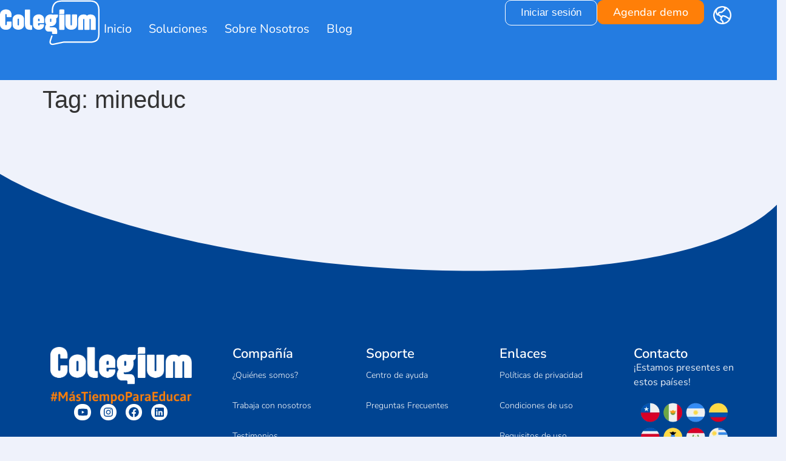

--- FILE ---
content_type: text/html; charset=UTF-8
request_url: https://www.colegium.com/tag/mineduc/
body_size: 50038
content:
<!DOCTYPE html>
<html lang="en-US">
<head>
	<meta charset="UTF-8" />
	<meta name="viewport" content="width=device-width, initial-scale=1" />
	<link rel="profile" href="https://gmpg.org/xfn/11" />
	<link rel="pingback" href="https://www.colegium.com/xmlrpc.php" />
	<meta name='robots' content='index, follow, max-image-preview:large, max-snippet:-1, max-video-preview:-1' />
	<style>img:is([sizes="auto" i], [sizes^="auto," i]) { contain-intrinsic-size: 3000px 1500px }</style>
	
	<!-- This site is optimized with the Yoast SEO plugin v25.4 - https://yoast.com/wordpress/plugins/seo/ -->
	<title>mineduc Archives - Colegium</title>
	<link rel="canonical" href="https://www.colegium.com/tag/mineduc/" />
	<meta property="og:locale" content="en_US" />
	<meta property="og:type" content="article" />
	<meta property="og:title" content="mineduc Archives - Colegium" />
	<meta property="og:url" content="https://www.colegium.com/tag/mineduc/" />
	<meta property="og:site_name" content="Colegium" />
	<meta name="twitter:card" content="summary_large_image" />
	<script type="application/ld+json" class="yoast-schema-graph">{"@context":"https://schema.org","@graph":[{"@type":"CollectionPage","@id":"https://www.colegium.com/tag/mineduc/","url":"https://www.colegium.com/tag/mineduc/","name":"mineduc Archives - Colegium","isPartOf":{"@id":"https://www.colegium.com/#website"},"breadcrumb":{"@id":"https://www.colegium.com/tag/mineduc/#breadcrumb"},"inLanguage":"en-US"},{"@type":"BreadcrumbList","@id":"https://www.colegium.com/tag/mineduc/#breadcrumb","itemListElement":[{"@type":"ListItem","position":1,"name":"Home","item":"https://www.colegium.com/"},{"@type":"ListItem","position":2,"name":"mineduc"}]},{"@type":"WebSite","@id":"https://www.colegium.com/#website","url":"https://www.colegium.com/","name":"Colegium","description":"#MásTiempoParaEducar","publisher":{"@id":"https://www.colegium.com/#organization"},"potentialAction":[{"@type":"SearchAction","target":{"@type":"EntryPoint","urlTemplate":"https://www.colegium.com/?s={search_term_string}"},"query-input":{"@type":"PropertyValueSpecification","valueRequired":true,"valueName":"search_term_string"}}],"inLanguage":"en-US"},{"@type":"Organization","@id":"https://www.colegium.com/#organization","name":"Colegium","url":"https://www.colegium.com/","logo":{"@type":"ImageObject","inLanguage":"en-US","@id":"https://www.colegium.com/#/schema/logo/image/","url":"https://www.colegium.com/wp-content/uploads/2024/02/logo_colegium_white-no_slogan.svg","contentUrl":"https://www.colegium.com/wp-content/uploads/2024/02/logo_colegium_white-no_slogan.svg","width":209,"height":96,"caption":"Colegium"},"image":{"@id":"https://www.colegium.com/#/schema/logo/image/"}}]}</script>
	<!-- / Yoast SEO plugin. -->


<link rel='dns-prefetch' href='//www.youtube.com' />
<link rel='dns-prefetch' href='//js.hsforms.net' />
<link rel='dns-prefetch' href='//www.googletagmanager.com' />
<link rel='dns-prefetch' href='//cdn.jsdelivr.net' />
<link rel="alternate" type="application/rss+xml" title="Colegium &raquo; Feed" href="https://www.colegium.com/feed/" />
<link rel="alternate" type="application/rss+xml" title="Colegium &raquo; Comments Feed" href="https://www.colegium.com/comments/feed/" />
<link rel="alternate" type="application/rss+xml" title="Colegium &raquo; mineduc Tag Feed" href="https://www.colegium.com/tag/mineduc/feed/" />
<script>
window._wpemojiSettings = {"baseUrl":"https:\/\/s.w.org\/images\/core\/emoji\/15.0.3\/72x72\/","ext":".png","svgUrl":"https:\/\/s.w.org\/images\/core\/emoji\/15.0.3\/svg\/","svgExt":".svg","source":{"concatemoji":"https:\/\/www.colegium.com\/wp-includes\/js\/wp-emoji-release.min.js?ver=6.7.4"}};
/*! This file is auto-generated */
!function(i,n){var o,s,e;function c(e){try{var t={supportTests:e,timestamp:(new Date).valueOf()};sessionStorage.setItem(o,JSON.stringify(t))}catch(e){}}function p(e,t,n){e.clearRect(0,0,e.canvas.width,e.canvas.height),e.fillText(t,0,0);var t=new Uint32Array(e.getImageData(0,0,e.canvas.width,e.canvas.height).data),r=(e.clearRect(0,0,e.canvas.width,e.canvas.height),e.fillText(n,0,0),new Uint32Array(e.getImageData(0,0,e.canvas.width,e.canvas.height).data));return t.every(function(e,t){return e===r[t]})}function u(e,t,n){switch(t){case"flag":return n(e,"\ud83c\udff3\ufe0f\u200d\u26a7\ufe0f","\ud83c\udff3\ufe0f\u200b\u26a7\ufe0f")?!1:!n(e,"\ud83c\uddfa\ud83c\uddf3","\ud83c\uddfa\u200b\ud83c\uddf3")&&!n(e,"\ud83c\udff4\udb40\udc67\udb40\udc62\udb40\udc65\udb40\udc6e\udb40\udc67\udb40\udc7f","\ud83c\udff4\u200b\udb40\udc67\u200b\udb40\udc62\u200b\udb40\udc65\u200b\udb40\udc6e\u200b\udb40\udc67\u200b\udb40\udc7f");case"emoji":return!n(e,"\ud83d\udc26\u200d\u2b1b","\ud83d\udc26\u200b\u2b1b")}return!1}function f(e,t,n){var r="undefined"!=typeof WorkerGlobalScope&&self instanceof WorkerGlobalScope?new OffscreenCanvas(300,150):i.createElement("canvas"),a=r.getContext("2d",{willReadFrequently:!0}),o=(a.textBaseline="top",a.font="600 32px Arial",{});return e.forEach(function(e){o[e]=t(a,e,n)}),o}function t(e){var t=i.createElement("script");t.src=e,t.defer=!0,i.head.appendChild(t)}"undefined"!=typeof Promise&&(o="wpEmojiSettingsSupports",s=["flag","emoji"],n.supports={everything:!0,everythingExceptFlag:!0},e=new Promise(function(e){i.addEventListener("DOMContentLoaded",e,{once:!0})}),new Promise(function(t){var n=function(){try{var e=JSON.parse(sessionStorage.getItem(o));if("object"==typeof e&&"number"==typeof e.timestamp&&(new Date).valueOf()<e.timestamp+604800&&"object"==typeof e.supportTests)return e.supportTests}catch(e){}return null}();if(!n){if("undefined"!=typeof Worker&&"undefined"!=typeof OffscreenCanvas&&"undefined"!=typeof URL&&URL.createObjectURL&&"undefined"!=typeof Blob)try{var e="postMessage("+f.toString()+"("+[JSON.stringify(s),u.toString(),p.toString()].join(",")+"));",r=new Blob([e],{type:"text/javascript"}),a=new Worker(URL.createObjectURL(r),{name:"wpTestEmojiSupports"});return void(a.onmessage=function(e){c(n=e.data),a.terminate(),t(n)})}catch(e){}c(n=f(s,u,p))}t(n)}).then(function(e){for(var t in e)n.supports[t]=e[t],n.supports.everything=n.supports.everything&&n.supports[t],"flag"!==t&&(n.supports.everythingExceptFlag=n.supports.everythingExceptFlag&&n.supports[t]);n.supports.everythingExceptFlag=n.supports.everythingExceptFlag&&!n.supports.flag,n.DOMReady=!1,n.readyCallback=function(){n.DOMReady=!0}}).then(function(){return e}).then(function(){var e;n.supports.everything||(n.readyCallback(),(e=n.source||{}).concatemoji?t(e.concatemoji):e.wpemoji&&e.twemoji&&(t(e.twemoji),t(e.wpemoji)))}))}((window,document),window._wpemojiSettings);
</script>
<link rel='stylesheet' id='hfe-widgets-style-css' href='https://www.colegium.com/wp-content/plugins/header-footer-elementor/inc/widgets-css/frontend.css?ver=2.4.4' media='all' />
<style id='wp-emoji-styles-inline-css'>

	img.wp-smiley, img.emoji {
		display: inline !important;
		border: none !important;
		box-shadow: none !important;
		height: 1em !important;
		width: 1em !important;
		margin: 0 0.07em !important;
		vertical-align: -0.1em !important;
		background: none !important;
		padding: 0 !important;
	}
</style>
<link rel='stylesheet' id='wp-block-library-css' href='https://www.colegium.com/wp-includes/css/dist/block-library/style.min.css?ver=6.7.4' media='all' />
<style id='global-styles-inline-css'>
:root{--wp--preset--aspect-ratio--square: 1;--wp--preset--aspect-ratio--4-3: 4/3;--wp--preset--aspect-ratio--3-4: 3/4;--wp--preset--aspect-ratio--3-2: 3/2;--wp--preset--aspect-ratio--2-3: 2/3;--wp--preset--aspect-ratio--16-9: 16/9;--wp--preset--aspect-ratio--9-16: 9/16;--wp--preset--color--black: #000000;--wp--preset--color--cyan-bluish-gray: #abb8c3;--wp--preset--color--white: #ffffff;--wp--preset--color--pale-pink: #f78da7;--wp--preset--color--vivid-red: #cf2e2e;--wp--preset--color--luminous-vivid-orange: #ff6900;--wp--preset--color--luminous-vivid-amber: #fcb900;--wp--preset--color--light-green-cyan: #7bdcb5;--wp--preset--color--vivid-green-cyan: #00d084;--wp--preset--color--pale-cyan-blue: #8ed1fc;--wp--preset--color--vivid-cyan-blue: #0693e3;--wp--preset--color--vivid-purple: #9b51e0;--wp--preset--gradient--vivid-cyan-blue-to-vivid-purple: linear-gradient(135deg,rgba(6,147,227,1) 0%,rgb(155,81,224) 100%);--wp--preset--gradient--light-green-cyan-to-vivid-green-cyan: linear-gradient(135deg,rgb(122,220,180) 0%,rgb(0,208,130) 100%);--wp--preset--gradient--luminous-vivid-amber-to-luminous-vivid-orange: linear-gradient(135deg,rgba(252,185,0,1) 0%,rgba(255,105,0,1) 100%);--wp--preset--gradient--luminous-vivid-orange-to-vivid-red: linear-gradient(135deg,rgba(255,105,0,1) 0%,rgb(207,46,46) 100%);--wp--preset--gradient--very-light-gray-to-cyan-bluish-gray: linear-gradient(135deg,rgb(238,238,238) 0%,rgb(169,184,195) 100%);--wp--preset--gradient--cool-to-warm-spectrum: linear-gradient(135deg,rgb(74,234,220) 0%,rgb(151,120,209) 20%,rgb(207,42,186) 40%,rgb(238,44,130) 60%,rgb(251,105,98) 80%,rgb(254,248,76) 100%);--wp--preset--gradient--blush-light-purple: linear-gradient(135deg,rgb(255,206,236) 0%,rgb(152,150,240) 100%);--wp--preset--gradient--blush-bordeaux: linear-gradient(135deg,rgb(254,205,165) 0%,rgb(254,45,45) 50%,rgb(107,0,62) 100%);--wp--preset--gradient--luminous-dusk: linear-gradient(135deg,rgb(255,203,112) 0%,rgb(199,81,192) 50%,rgb(65,88,208) 100%);--wp--preset--gradient--pale-ocean: linear-gradient(135deg,rgb(255,245,203) 0%,rgb(182,227,212) 50%,rgb(51,167,181) 100%);--wp--preset--gradient--electric-grass: linear-gradient(135deg,rgb(202,248,128) 0%,rgb(113,206,126) 100%);--wp--preset--gradient--midnight: linear-gradient(135deg,rgb(2,3,129) 0%,rgb(40,116,252) 100%);--wp--preset--font-size--small: 13px;--wp--preset--font-size--medium: 20px;--wp--preset--font-size--large: 36px;--wp--preset--font-size--x-large: 42px;--wp--preset--spacing--20: 0.44rem;--wp--preset--spacing--30: 0.67rem;--wp--preset--spacing--40: 1rem;--wp--preset--spacing--50: 1.5rem;--wp--preset--spacing--60: 2.25rem;--wp--preset--spacing--70: 3.38rem;--wp--preset--spacing--80: 5.06rem;--wp--preset--shadow--natural: 6px 6px 9px rgba(0, 0, 0, 0.2);--wp--preset--shadow--deep: 12px 12px 50px rgba(0, 0, 0, 0.4);--wp--preset--shadow--sharp: 6px 6px 0px rgba(0, 0, 0, 0.2);--wp--preset--shadow--outlined: 6px 6px 0px -3px rgba(255, 255, 255, 1), 6px 6px rgba(0, 0, 0, 1);--wp--preset--shadow--crisp: 6px 6px 0px rgba(0, 0, 0, 1);}:root { --wp--style--global--content-size: 800px;--wp--style--global--wide-size: 1200px; }:where(body) { margin: 0; }.wp-site-blocks > .alignleft { float: left; margin-right: 2em; }.wp-site-blocks > .alignright { float: right; margin-left: 2em; }.wp-site-blocks > .aligncenter { justify-content: center; margin-left: auto; margin-right: auto; }:where(.wp-site-blocks) > * { margin-block-start: 24px; margin-block-end: 0; }:where(.wp-site-blocks) > :first-child { margin-block-start: 0; }:where(.wp-site-blocks) > :last-child { margin-block-end: 0; }:root { --wp--style--block-gap: 24px; }:root :where(.is-layout-flow) > :first-child{margin-block-start: 0;}:root :where(.is-layout-flow) > :last-child{margin-block-end: 0;}:root :where(.is-layout-flow) > *{margin-block-start: 24px;margin-block-end: 0;}:root :where(.is-layout-constrained) > :first-child{margin-block-start: 0;}:root :where(.is-layout-constrained) > :last-child{margin-block-end: 0;}:root :where(.is-layout-constrained) > *{margin-block-start: 24px;margin-block-end: 0;}:root :where(.is-layout-flex){gap: 24px;}:root :where(.is-layout-grid){gap: 24px;}.is-layout-flow > .alignleft{float: left;margin-inline-start: 0;margin-inline-end: 2em;}.is-layout-flow > .alignright{float: right;margin-inline-start: 2em;margin-inline-end: 0;}.is-layout-flow > .aligncenter{margin-left: auto !important;margin-right: auto !important;}.is-layout-constrained > .alignleft{float: left;margin-inline-start: 0;margin-inline-end: 2em;}.is-layout-constrained > .alignright{float: right;margin-inline-start: 2em;margin-inline-end: 0;}.is-layout-constrained > .aligncenter{margin-left: auto !important;margin-right: auto !important;}.is-layout-constrained > :where(:not(.alignleft):not(.alignright):not(.alignfull)){max-width: var(--wp--style--global--content-size);margin-left: auto !important;margin-right: auto !important;}.is-layout-constrained > .alignwide{max-width: var(--wp--style--global--wide-size);}body .is-layout-flex{display: flex;}.is-layout-flex{flex-wrap: wrap;align-items: center;}.is-layout-flex > :is(*, div){margin: 0;}body .is-layout-grid{display: grid;}.is-layout-grid > :is(*, div){margin: 0;}body{padding-top: 0px;padding-right: 0px;padding-bottom: 0px;padding-left: 0px;}a:where(:not(.wp-element-button)){text-decoration: underline;}:root :where(.wp-element-button, .wp-block-button__link){background-color: #32373c;border-width: 0;color: #fff;font-family: inherit;font-size: inherit;line-height: inherit;padding: calc(0.667em + 2px) calc(1.333em + 2px);text-decoration: none;}.has-black-color{color: var(--wp--preset--color--black) !important;}.has-cyan-bluish-gray-color{color: var(--wp--preset--color--cyan-bluish-gray) !important;}.has-white-color{color: var(--wp--preset--color--white) !important;}.has-pale-pink-color{color: var(--wp--preset--color--pale-pink) !important;}.has-vivid-red-color{color: var(--wp--preset--color--vivid-red) !important;}.has-luminous-vivid-orange-color{color: var(--wp--preset--color--luminous-vivid-orange) !important;}.has-luminous-vivid-amber-color{color: var(--wp--preset--color--luminous-vivid-amber) !important;}.has-light-green-cyan-color{color: var(--wp--preset--color--light-green-cyan) !important;}.has-vivid-green-cyan-color{color: var(--wp--preset--color--vivid-green-cyan) !important;}.has-pale-cyan-blue-color{color: var(--wp--preset--color--pale-cyan-blue) !important;}.has-vivid-cyan-blue-color{color: var(--wp--preset--color--vivid-cyan-blue) !important;}.has-vivid-purple-color{color: var(--wp--preset--color--vivid-purple) !important;}.has-black-background-color{background-color: var(--wp--preset--color--black) !important;}.has-cyan-bluish-gray-background-color{background-color: var(--wp--preset--color--cyan-bluish-gray) !important;}.has-white-background-color{background-color: var(--wp--preset--color--white) !important;}.has-pale-pink-background-color{background-color: var(--wp--preset--color--pale-pink) !important;}.has-vivid-red-background-color{background-color: var(--wp--preset--color--vivid-red) !important;}.has-luminous-vivid-orange-background-color{background-color: var(--wp--preset--color--luminous-vivid-orange) !important;}.has-luminous-vivid-amber-background-color{background-color: var(--wp--preset--color--luminous-vivid-amber) !important;}.has-light-green-cyan-background-color{background-color: var(--wp--preset--color--light-green-cyan) !important;}.has-vivid-green-cyan-background-color{background-color: var(--wp--preset--color--vivid-green-cyan) !important;}.has-pale-cyan-blue-background-color{background-color: var(--wp--preset--color--pale-cyan-blue) !important;}.has-vivid-cyan-blue-background-color{background-color: var(--wp--preset--color--vivid-cyan-blue) !important;}.has-vivid-purple-background-color{background-color: var(--wp--preset--color--vivid-purple) !important;}.has-black-border-color{border-color: var(--wp--preset--color--black) !important;}.has-cyan-bluish-gray-border-color{border-color: var(--wp--preset--color--cyan-bluish-gray) !important;}.has-white-border-color{border-color: var(--wp--preset--color--white) !important;}.has-pale-pink-border-color{border-color: var(--wp--preset--color--pale-pink) !important;}.has-vivid-red-border-color{border-color: var(--wp--preset--color--vivid-red) !important;}.has-luminous-vivid-orange-border-color{border-color: var(--wp--preset--color--luminous-vivid-orange) !important;}.has-luminous-vivid-amber-border-color{border-color: var(--wp--preset--color--luminous-vivid-amber) !important;}.has-light-green-cyan-border-color{border-color: var(--wp--preset--color--light-green-cyan) !important;}.has-vivid-green-cyan-border-color{border-color: var(--wp--preset--color--vivid-green-cyan) !important;}.has-pale-cyan-blue-border-color{border-color: var(--wp--preset--color--pale-cyan-blue) !important;}.has-vivid-cyan-blue-border-color{border-color: var(--wp--preset--color--vivid-cyan-blue) !important;}.has-vivid-purple-border-color{border-color: var(--wp--preset--color--vivid-purple) !important;}.has-vivid-cyan-blue-to-vivid-purple-gradient-background{background: var(--wp--preset--gradient--vivid-cyan-blue-to-vivid-purple) !important;}.has-light-green-cyan-to-vivid-green-cyan-gradient-background{background: var(--wp--preset--gradient--light-green-cyan-to-vivid-green-cyan) !important;}.has-luminous-vivid-amber-to-luminous-vivid-orange-gradient-background{background: var(--wp--preset--gradient--luminous-vivid-amber-to-luminous-vivid-orange) !important;}.has-luminous-vivid-orange-to-vivid-red-gradient-background{background: var(--wp--preset--gradient--luminous-vivid-orange-to-vivid-red) !important;}.has-very-light-gray-to-cyan-bluish-gray-gradient-background{background: var(--wp--preset--gradient--very-light-gray-to-cyan-bluish-gray) !important;}.has-cool-to-warm-spectrum-gradient-background{background: var(--wp--preset--gradient--cool-to-warm-spectrum) !important;}.has-blush-light-purple-gradient-background{background: var(--wp--preset--gradient--blush-light-purple) !important;}.has-blush-bordeaux-gradient-background{background: var(--wp--preset--gradient--blush-bordeaux) !important;}.has-luminous-dusk-gradient-background{background: var(--wp--preset--gradient--luminous-dusk) !important;}.has-pale-ocean-gradient-background{background: var(--wp--preset--gradient--pale-ocean) !important;}.has-electric-grass-gradient-background{background: var(--wp--preset--gradient--electric-grass) !important;}.has-midnight-gradient-background{background: var(--wp--preset--gradient--midnight) !important;}.has-small-font-size{font-size: var(--wp--preset--font-size--small) !important;}.has-medium-font-size{font-size: var(--wp--preset--font-size--medium) !important;}.has-large-font-size{font-size: var(--wp--preset--font-size--large) !important;}.has-x-large-font-size{font-size: var(--wp--preset--font-size--x-large) !important;}
:root :where(.wp-block-pullquote){font-size: 1.5em;line-height: 1.6;}
</style>
<link rel='stylesheet' id='hfe-style-css' href='https://www.colegium.com/wp-content/plugins/header-footer-elementor/assets/css/header-footer-elementor.css?ver=2.4.4' media='all' />
<link rel='stylesheet' id='elementor-frontend-css' href='https://www.colegium.com/wp-content/uploads/elementor/css/custom-frontend.min.css?ver=1747313429' media='all' />
<link rel='stylesheet' id='elementor-post-5-css' href='https://www.colegium.com/wp-content/uploads/elementor/css/post-5.css?ver=1747313429' media='all' />
<link rel='stylesheet' id='she-header-style-css' href='https://www.colegium.com/wp-content/plugins/sticky-header-effects-for-elementor/assets/css/she-header-style.css?ver=2.1.0' media='all' />
<link rel='stylesheet' id='elementor-post-17-css' href='https://www.colegium.com/wp-content/uploads/elementor/css/post-17.css?ver=1763035816' media='all' />
<link rel='stylesheet' id='hello-elementor-theme-style-css' href='https://www.colegium.com/wp-content/themes/hello-elementor/theme.min.css?ver=3.3.0' media='all' />
<link rel='stylesheet' id='eael-general-css' href='https://www.colegium.com/wp-content/plugins/essential-addons-for-elementor-lite/assets/front-end/css/view/general.min.css?ver=6.2.0' media='all' />
<link rel='stylesheet' id='eael-91-css' href='https://www.colegium.com/wp-content/uploads/essential-addons-elementor/eael-91.css?ver=6.7.4' media='all' />
<link rel='stylesheet' id='elementor-post-91-css' href='https://www.colegium.com/wp-content/uploads/elementor/css/post-91.css?ver=1747313430' media='all' />
<link rel='stylesheet' id='htmega-menu-css' href='https://www.colegium.com/wp-content/plugins/ht-menu-lite/assets/css/mega-menu-style.css?ver=1.2.5' media='all' />
<style id='htmega-menu-inline-css'>

            
                .htmega-menu-container ul > li > a{
                    color: #f2f2f2;
                }
            
            
                .htmega-menu-container ul > li.current_page_item  > a,
                .htmega-menu-container ul > li > a:hover{
                    color: #ffffff;
                }
            
            
            
            
            
            
            
            
</style>
<link rel='stylesheet' id='-css' href='https://cdn.jsdelivr.net/npm/swiper@11/swiper-bundle.min.css?ver=6.7.4' media='all' />
<link rel='stylesheet' id='hello-elementor-css' href='https://www.colegium.com/wp-content/themes/hello-elementor/style.min.css?ver=3.3.0' media='all' />
<link rel='stylesheet' id='hello-elementor-header-footer-css' href='https://www.colegium.com/wp-content/themes/hello-elementor/header-footer.min.css?ver=3.3.0' media='all' />
<link rel='stylesheet' id='hfe-elementor-icons-css' href='https://www.colegium.com/wp-content/plugins/elementor/assets/lib/eicons/css/elementor-icons.min.css?ver=5.34.0' media='all' />
<link rel='stylesheet' id='hfe-icons-list-css' href='https://www.colegium.com/wp-content/plugins/elementor/assets/css/widget-icon-list.min.css?ver=3.24.3' media='all' />
<link rel='stylesheet' id='hfe-social-icons-css' href='https://www.colegium.com/wp-content/plugins/elementor/assets/css/widget-social-icons.min.css?ver=3.24.0' media='all' />
<link rel='stylesheet' id='hfe-social-share-icons-brands-css' href='https://www.colegium.com/wp-content/plugins/elementor/assets/lib/font-awesome/css/brands.css?ver=5.15.3' media='all' />
<link rel='stylesheet' id='hfe-social-share-icons-fontawesome-css' href='https://www.colegium.com/wp-content/plugins/elementor/assets/lib/font-awesome/css/fontawesome.css?ver=5.15.3' media='all' />
<link rel='stylesheet' id='hfe-nav-menu-icons-css' href='https://www.colegium.com/wp-content/plugins/elementor/assets/lib/font-awesome/css/solid.css?ver=5.15.3' media='all' />
<link rel='stylesheet' id='chld_thm_cfg_child-css' href='https://www.colegium.com/wp-content/themes/hello-elementor-child/style.css?ver=6.7.4' media='all' />
<link rel='stylesheet' id='ekit-widget-styles-css' href='https://www.colegium.com/wp-content/plugins/elementskit-lite/widgets/init/assets/css/widget-styles.css?ver=3.5.4' media='all' />
<link rel='stylesheet' id='ekit-responsive-css' href='https://www.colegium.com/wp-content/plugins/elementskit-lite/widgets/init/assets/css/responsive.css?ver=3.5.4' media='all' />
<link rel='stylesheet' id='elementor-gf-local-nunito-css' href='https://www.colegium.com/wp-content/uploads/elementor/google-fonts/css/nunito.css?ver=1747313398' media='all' />
<link rel='stylesheet' id='elementor-gf-local-nunitosans-css' href='https://www.colegium.com/wp-content/uploads/elementor/google-fonts/css/nunitosans.css?ver=1747313400' media='all' />
<script src="https://www.colegium.com/wp-includes/js/jquery/jquery.min.js?ver=3.7.1" id="jquery-core-js"></script>
<script src="https://www.colegium.com/wp-includes/js/jquery/jquery-migrate.min.js?ver=3.4.1" id="jquery-migrate-js"></script>
<script id="jquery-js-after">
!function($){"use strict";$(document).ready(function(){$(this).scrollTop()>100&&$(".hfe-scroll-to-top-wrap").removeClass("hfe-scroll-to-top-hide"),$(window).scroll(function(){$(this).scrollTop()<100?$(".hfe-scroll-to-top-wrap").fadeOut(300):$(".hfe-scroll-to-top-wrap").fadeIn(300)}),$(".hfe-scroll-to-top-wrap").on("click",function(){$("html, body").animate({scrollTop:0},300);return!1})})}(jQuery);
!function($){'use strict';$(document).ready(function(){var bar=$('.hfe-reading-progress-bar');if(!bar.length)return;$(window).on('scroll',function(){var s=$(window).scrollTop(),d=$(document).height()-$(window).height(),p=d? s/d*100:0;bar.css('width',p+'%')});});}(jQuery);
</script>
<script src="https://www.colegium.com/wp-content/plugins/ht-menu-lite/assets/js/htmegamenu-main.js?ver=6.7.4" id="htmegamenu-main-js"></script>
<script src="//js.hsforms.net/forms/embed/v2.js?ver=6.7.4" id="hubspot-js"></script>
<script src="https://www.colegium.com/wp-content/themes/hello-elementor-child/custom.js?ver=6.7.4" id="customjs-js"></script>
<script src="https://www.colegium.com/wp-content/plugins/sticky-header-effects-for-elementor/assets/js/she-header.js?ver=2.1.0" id="she-header-js"></script>

<!-- Google tag (gtag.js) snippet added by Site Kit -->

<!-- Google Analytics snippet added by Site Kit -->
<script src="https://www.googletagmanager.com/gtag/js?id=GT-NMJZQP8" id="google_gtagjs-js" async></script>
<script id="google_gtagjs-js-after">
window.dataLayer = window.dataLayer || [];function gtag(){dataLayer.push(arguments);}
gtag("set","linker",{"domains":["www.colegium.com"]});
gtag("js", new Date());
gtag("set", "developer_id.dZTNiMT", true);
gtag("config", "GT-NMJZQP8");
 window._googlesitekit = window._googlesitekit || {}; window._googlesitekit.throttledEvents = []; window._googlesitekit.gtagEvent = (name, data) => { var key = JSON.stringify( { name, data } ); if ( !! window._googlesitekit.throttledEvents[ key ] ) { return; } window._googlesitekit.throttledEvents[ key ] = true; setTimeout( () => { delete window._googlesitekit.throttledEvents[ key ]; }, 5 ); gtag( "event", name, { ...data, event_source: "site-kit" } ); };
</script>

<!-- End Google tag (gtag.js) snippet added by Site Kit -->
<link rel="https://api.w.org/" href="https://www.colegium.com/wp-json/" /><link rel="alternate" title="JSON" type="application/json" href="https://www.colegium.com/wp-json/wp/v2/tags/236" /><link rel="EditURI" type="application/rsd+xml" title="RSD" href="https://www.colegium.com/xmlrpc.php?rsd" />
<meta name="generator" content="WordPress 6.7.4" />
<meta name="generator" content="Site Kit by Google 1.156.0" /><style type='text/css'> .ae_data .elementor-editor-element-setting {
            display:none !important;
            }
            </style>			<!-- DO NOT COPY THIS SNIPPET! Start of Page Analytics Tracking for HubSpot WordPress plugin v11.3.6-->
			<script class="hsq-set-content-id" data-content-id="listing-page">
				var _hsq = _hsq || [];
				_hsq.push(["setContentType", "listing-page"]);
			</script>
			<!-- DO NOT COPY THIS SNIPPET! End of Page Analytics Tracking for HubSpot WordPress plugin -->
			
		<script>
		(function(h,o,t,j,a,r){
			h.hj=h.hj||function(){(h.hj.q=h.hj.q||[]).push(arguments)};
			h._hjSettings={hjid:5079108,hjsv:5};
			a=o.getElementsByTagName('head')[0];
			r=o.createElement('script');r.async=1;
			r.src=t+h._hjSettings.hjid+j+h._hjSettings.hjsv;
			a.appendChild(r);
		})(window,document,'//static.hotjar.com/c/hotjar-','.js?sv=');
		</script>
		<meta name="generator" content="Elementor 3.28.4; features: e_font_icon_svg, additional_custom_breakpoints, e_local_google_fonts; settings: css_print_method-external, google_font-enabled, font_display-swap">
			<style>
				.e-con.e-parent:nth-of-type(n+4):not(.e-lazyloaded):not(.e-no-lazyload),
				.e-con.e-parent:nth-of-type(n+4):not(.e-lazyloaded):not(.e-no-lazyload) * {
					background-image: none !important;
				}
				@media screen and (max-height: 1024px) {
					.e-con.e-parent:nth-of-type(n+3):not(.e-lazyloaded):not(.e-no-lazyload),
					.e-con.e-parent:nth-of-type(n+3):not(.e-lazyloaded):not(.e-no-lazyload) * {
						background-image: none !important;
					}
				}
				@media screen and (max-height: 640px) {
					.e-con.e-parent:nth-of-type(n+2):not(.e-lazyloaded):not(.e-no-lazyload),
					.e-con.e-parent:nth-of-type(n+2):not(.e-lazyloaded):not(.e-no-lazyload) * {
						background-image: none !important;
					}
				}
			</style>
			<meta name="generator" content="Powered by Slider Revolution 6.6.20 - responsive, Mobile-Friendly Slider Plugin for WordPress with comfortable drag and drop interface." />
<link rel="icon" href="https://www.colegium.com/wp-content/uploads/2024/02/Favicon-Colegium.webp" sizes="32x32" />
<link rel="icon" href="https://www.colegium.com/wp-content/uploads/2024/02/Favicon-Colegium.webp" sizes="192x192" />
<link rel="apple-touch-icon" href="https://www.colegium.com/wp-content/uploads/2024/02/Favicon-Colegium.webp" />
<meta name="msapplication-TileImage" content="https://www.colegium.com/wp-content/uploads/2024/02/Favicon-Colegium.webp" />
<script>function setREVStartSize(e){
			//window.requestAnimationFrame(function() {
				window.RSIW = window.RSIW===undefined ? window.innerWidth : window.RSIW;
				window.RSIH = window.RSIH===undefined ? window.innerHeight : window.RSIH;
				try {
					var pw = document.getElementById(e.c).parentNode.offsetWidth,
						newh;
					pw = pw===0 || isNaN(pw) || (e.l=="fullwidth" || e.layout=="fullwidth") ? window.RSIW : pw;
					e.tabw = e.tabw===undefined ? 0 : parseInt(e.tabw);
					e.thumbw = e.thumbw===undefined ? 0 : parseInt(e.thumbw);
					e.tabh = e.tabh===undefined ? 0 : parseInt(e.tabh);
					e.thumbh = e.thumbh===undefined ? 0 : parseInt(e.thumbh);
					e.tabhide = e.tabhide===undefined ? 0 : parseInt(e.tabhide);
					e.thumbhide = e.thumbhide===undefined ? 0 : parseInt(e.thumbhide);
					e.mh = e.mh===undefined || e.mh=="" || e.mh==="auto" ? 0 : parseInt(e.mh,0);
					if(e.layout==="fullscreen" || e.l==="fullscreen")
						newh = Math.max(e.mh,window.RSIH);
					else{
						e.gw = Array.isArray(e.gw) ? e.gw : [e.gw];
						for (var i in e.rl) if (e.gw[i]===undefined || e.gw[i]===0) e.gw[i] = e.gw[i-1];
						e.gh = e.el===undefined || e.el==="" || (Array.isArray(e.el) && e.el.length==0)? e.gh : e.el;
						e.gh = Array.isArray(e.gh) ? e.gh : [e.gh];
						for (var i in e.rl) if (e.gh[i]===undefined || e.gh[i]===0) e.gh[i] = e.gh[i-1];
											
						var nl = new Array(e.rl.length),
							ix = 0,
							sl;
						e.tabw = e.tabhide>=pw ? 0 : e.tabw;
						e.thumbw = e.thumbhide>=pw ? 0 : e.thumbw;
						e.tabh = e.tabhide>=pw ? 0 : e.tabh;
						e.thumbh = e.thumbhide>=pw ? 0 : e.thumbh;
						for (var i in e.rl) nl[i] = e.rl[i]<window.RSIW ? 0 : e.rl[i];
						sl = nl[0];
						for (var i in nl) if (sl>nl[i] && nl[i]>0) { sl = nl[i]; ix=i;}
						var m = pw>(e.gw[ix]+e.tabw+e.thumbw) ? 1 : (pw-(e.tabw+e.thumbw)) / (e.gw[ix]);
						newh =  (e.gh[ix] * m) + (e.tabh + e.thumbh);
					}
					var el = document.getElementById(e.c);
					if (el!==null && el) el.style.height = newh+"px";
					el = document.getElementById(e.c+"_wrapper");
					if (el!==null && el) {
						el.style.height = newh+"px";
						el.style.display = "block";
					}
				} catch(e){
					console.log("Failure at Presize of Slider:" + e)
				}
			//});
		  };</script>
</head>

<body data-rsssl=1 class="archive tag tag-mineduc tag-236 wp-custom-logo wp-embed-responsive htmega-menu-active ehf-header ehf-footer ehf-template-hello-elementor ehf-stylesheet-hello-elementor-child theme-default elementor-default elementor-kit-5">
<div id="page" class="hfeed site">

		<header id="masthead" itemscope="itemscope" itemtype="https://schema.org/WPHeader">
			<p class="main-title bhf-hidden" itemprop="headline"><a href="https://www.colegium.com" title="Colegium" rel="home">Colegium</a></p>
					<div data-elementor-type="wp-post" data-elementor-id="17" class="elementor elementor-17">
				<div class="elementor-element elementor-element-f55ffd3 she-header-yes e-flex e-con-boxed e-con e-parent" data-id="f55ffd3" data-element_type="container" data-settings="{&quot;background_background&quot;:&quot;classic&quot;,&quot;transparent&quot;:&quot;yes&quot;,&quot;scroll_distance&quot;:{&quot;unit&quot;:&quot;px&quot;,&quot;size&quot;:&quot;69&quot;,&quot;sizes&quot;:[]},&quot;shrink_header&quot;:&quot;yes&quot;,&quot;shrink_header_logo&quot;:&quot;yes&quot;,&quot;custom_height_header_logo&quot;:{&quot;unit&quot;:&quot;px&quot;,&quot;size&quot;:&quot;71&quot;,&quot;sizes&quot;:[]},&quot;transparent_on&quot;:[&quot;desktop&quot;,&quot;tablet&quot;,&quot;mobile&quot;],&quot;scroll_distance_widescreen&quot;:{&quot;unit&quot;:&quot;px&quot;,&quot;size&quot;:&quot;&quot;,&quot;sizes&quot;:[]},&quot;scroll_distance_laptop&quot;:{&quot;unit&quot;:&quot;px&quot;,&quot;size&quot;:&quot;&quot;,&quot;sizes&quot;:[]},&quot;scroll_distance_tablet&quot;:{&quot;unit&quot;:&quot;px&quot;,&quot;size&quot;:&quot;&quot;,&quot;sizes&quot;:[]},&quot;scroll_distance_mobile&quot;:{&quot;unit&quot;:&quot;px&quot;,&quot;size&quot;:&quot;&quot;,&quot;sizes&quot;:[]},&quot;she_offset_top&quot;:{&quot;unit&quot;:&quot;px&quot;,&quot;size&quot;:0,&quot;sizes&quot;:[]},&quot;she_offset_top_widescreen&quot;:{&quot;unit&quot;:&quot;px&quot;,&quot;size&quot;:&quot;&quot;,&quot;sizes&quot;:[]},&quot;she_offset_top_laptop&quot;:{&quot;unit&quot;:&quot;px&quot;,&quot;size&quot;:&quot;&quot;,&quot;sizes&quot;:[]},&quot;she_offset_top_tablet&quot;:{&quot;unit&quot;:&quot;px&quot;,&quot;size&quot;:&quot;&quot;,&quot;sizes&quot;:[]},&quot;she_offset_top_mobile&quot;:{&quot;unit&quot;:&quot;px&quot;,&quot;size&quot;:&quot;&quot;,&quot;sizes&quot;:[]},&quot;she_width&quot;:{&quot;unit&quot;:&quot;%&quot;,&quot;size&quot;:100,&quot;sizes&quot;:[]},&quot;she_width_widescreen&quot;:{&quot;unit&quot;:&quot;px&quot;,&quot;size&quot;:&quot;&quot;,&quot;sizes&quot;:[]},&quot;she_width_laptop&quot;:{&quot;unit&quot;:&quot;px&quot;,&quot;size&quot;:&quot;&quot;,&quot;sizes&quot;:[]},&quot;she_width_tablet&quot;:{&quot;unit&quot;:&quot;px&quot;,&quot;size&quot;:&quot;&quot;,&quot;sizes&quot;:[]},&quot;she_width_mobile&quot;:{&quot;unit&quot;:&quot;px&quot;,&quot;size&quot;:&quot;&quot;,&quot;sizes&quot;:[]},&quot;she_padding&quot;:{&quot;unit&quot;:&quot;px&quot;,&quot;top&quot;:0,&quot;right&quot;:&quot;&quot;,&quot;bottom&quot;:0,&quot;left&quot;:&quot;&quot;,&quot;isLinked&quot;:true},&quot;she_padding_widescreen&quot;:{&quot;unit&quot;:&quot;px&quot;,&quot;top&quot;:&quot;&quot;,&quot;right&quot;:&quot;&quot;,&quot;bottom&quot;:&quot;&quot;,&quot;left&quot;:&quot;&quot;,&quot;isLinked&quot;:true},&quot;she_padding_laptop&quot;:{&quot;unit&quot;:&quot;px&quot;,&quot;top&quot;:&quot;&quot;,&quot;right&quot;:&quot;&quot;,&quot;bottom&quot;:&quot;&quot;,&quot;left&quot;:&quot;&quot;,&quot;isLinked&quot;:true},&quot;she_padding_tablet&quot;:{&quot;unit&quot;:&quot;px&quot;,&quot;top&quot;:&quot;&quot;,&quot;right&quot;:&quot;&quot;,&quot;bottom&quot;:&quot;&quot;,&quot;left&quot;:&quot;&quot;,&quot;isLinked&quot;:true},&quot;she_padding_mobile&quot;:{&quot;unit&quot;:&quot;px&quot;,&quot;top&quot;:&quot;&quot;,&quot;right&quot;:&quot;&quot;,&quot;bottom&quot;:&quot;&quot;,&quot;left&quot;:&quot;&quot;,&quot;isLinked&quot;:true},&quot;custom_height_header&quot;:{&quot;unit&quot;:&quot;px&quot;,&quot;size&quot;:70,&quot;sizes&quot;:[]},&quot;custom_height_header_widescreen&quot;:{&quot;unit&quot;:&quot;px&quot;,&quot;size&quot;:&quot;&quot;,&quot;sizes&quot;:[]},&quot;custom_height_header_laptop&quot;:{&quot;unit&quot;:&quot;px&quot;,&quot;size&quot;:&quot;&quot;,&quot;sizes&quot;:[]},&quot;custom_height_header_tablet&quot;:{&quot;unit&quot;:&quot;px&quot;,&quot;size&quot;:&quot;&quot;,&quot;sizes&quot;:[]},&quot;custom_height_header_mobile&quot;:{&quot;unit&quot;:&quot;px&quot;,&quot;size&quot;:&quot;&quot;,&quot;sizes&quot;:[]},&quot;custom_height_header_logo_widescreen&quot;:{&quot;unit&quot;:&quot;px&quot;,&quot;size&quot;:&quot;&quot;,&quot;sizes&quot;:[]},&quot;custom_height_header_logo_laptop&quot;:{&quot;unit&quot;:&quot;px&quot;,&quot;size&quot;:&quot;&quot;,&quot;sizes&quot;:[]},&quot;custom_height_header_logo_tablet&quot;:{&quot;unit&quot;:&quot;px&quot;,&quot;size&quot;:&quot;&quot;,&quot;sizes&quot;:[]},&quot;custom_height_header_logo_mobile&quot;:{&quot;unit&quot;:&quot;px&quot;,&quot;size&quot;:&quot;&quot;,&quot;sizes&quot;:[]}}">
					<div class="e-con-inner">
		<div class="elementor-element elementor-element-b82c2ab e-flex e-con-boxed e-con e-child" data-id="b82c2ab" data-element_type="container" id="mega" data-settings="{&quot;background_background&quot;:&quot;classic&quot;}">
					<div class="e-con-inner">
				<div class="elementor-element elementor-element-435a083 elementor-widget elementor-widget-html" data-id="435a083" data-element_type="widget" data-widget_type="html.default">
				<div class="elementor-widget-container">
					<script>
    // Google tag (gtag.js) 
    window.dataLayer = window.dataLayer || [];
    function gtag(){dataLayer.push(arguments);}
    gtag('js', new Date());
    gtag('config', 'G-8DYPCQX78T');
  
  
    function getCookie(name) {
        let cookies = document.cookie.split('; '); // Divide en cookies individuales
        for (let cookie of cookies) {
            let [key, value] = cookie.split('='); // Separa nombre y valor
            if (key === name) return value; // Si encuentra la cookie, devuelve el valor y sale
        }
        return null; // Si no la encuentra, devuelve null
    }
    
    function setCookie(name, value, days) {
      let date = new Date();
      date.setTime(date.getTime() + (days * 24 * 60 * 60 * 1000));
      document.cookie = `${name}=${value}; expires=${date.toUTCString()}; path=/; SameSite=Lax`;
    }
    
    function redireccion() {
      let country_code = getCookie("country_code");
    
      if (country_code) {
        // Si ya tiene la cookie de país, redirigir según el país almacenado
        redirigirSegunPais(country_code);
      } else {
        // Si no tiene la cookie, consultar la API y guardar el país
        fetch('https://ipwhois.pro/?key=AWqz0xWJzprhX4BL')
          .then((response) => response.json())
          .then((data) => {
            setCookie("country_code", data.country_code, 30); // Guardar país por 30 días
            redirigirSegunPais(data.country_code);
          })
          .catch(error => console.error('Error obteniendo la ubicación:', error));
      }
    }
    
    function redirigirSegunPais(country_code) {
      let urlDestino = null;
    
      switch (country_code) {
        case 'CL': urlDestino = 'https://www.colegium.cl'; break;
        case 'AR': urlDestino = 'https://www.colegium.com.ar'; break;
        case 'CO': urlDestino = 'https://www.colegium.com.co'; break;
        case 'MX': urlDestino = 'https://www.colegium.com.mx'; break;
        //default: urlDestino = 'https://www.colegium.com'; break;
      }
    
      // Si la URL de destino es diferente a la actual, redirigir
      if (urlDestino !== null) {
        window.location.replace(urlDestino);
      }
    }
    
//redireccion();
</script>				</div>
				</div>
		<div class="elementor-element elementor-element-7ff9069 e-con-full e-flex elementor-invisible e-con e-child" data-id="7ff9069" data-element_type="container" data-settings="{&quot;animation&quot;:&quot;fadeInDown&quot;}">
				<div class="elementor-element elementor-element-61a56bd elementor-widget elementor-widget-image" data-id="61a56bd" data-element_type="widget" data-widget_type="image.default">
				<div class="elementor-widget-container">
																<a href="/">
							<img width="209" height="96" src="https://www.colegium.com/wp-content/uploads/2024/02/logo_colegium_white-no_slogan.svg" class="attachment-large size-large wp-image-50" alt="" />								</a>
															</div>
				</div>
				<div class="elementor-element elementor-element-8a47dd2 elementor-widget__width-initial elementor-hidden-tablet elementor-hidden-mobile elementor-widget elementor-widget-htmega-menu-inline-menu" data-id="8a47dd2" data-element_type="widget" data-widget_type="htmega-menu-inline-menu.default">
				<div class="elementor-widget-container">
					<div class="htmega-menu-container"><div class="htmega-menu-area"><ul id="menu-main-menu" class="htmega-megamenu"><li id="nav-menu-item-79" class="main-menu-item  menu-item-even menu-item-depth-0 menu-item menu-item-type-post_type menu-item-object-page menu-item-home"><a href="https://www.colegium.com/" class="menu-link main-menu-link">Inicio</a></li>
<li id="nav-menu-item-83" class="main-menu-item  menu-item-even menu-item-depth-0 menu-item menu-item-type-custom menu-item-object-custom htmega_mega_menu"><a class="menu-link main-menu-link">Soluciones<span class="htmenu-icon"><i class="fas fa-angle-down"></i></span></a><div class="htmegamenu-content-wrapper sub-menu" style=" ">		<div data-elementor-type="section" data-elementor-id="33498" class="elementor elementor-33498">
				<div class="elementor-element elementor-element-8eec1da e-con-full e-flex e-con e-parent" data-id="8eec1da" data-element_type="container" data-settings="{&quot;background_background&quot;:&quot;classic&quot;}">
				<div class="elementor-element elementor-element-fc7c498 elementor-widget elementor-widget-html" data-id="fc7c498" data-element_type="widget" data-widget_type="html.default">
				<div class="elementor-widget-container">
					<style>
.custom_tabs button.e-n-tab-title .e-n-tab-title-text {
    display: flex;
    flex-direction: column;
    justify-content: flex-start;
    text-align: start;
    gap: 10px;
}
.custom_tabs button.e-n-tab-title .e-n-tab-title-text b {
    font-family: "Nunito Sans", Sans-serif;
    font-size: 20px;
    font-weight: 700;
    color: #002e86;
    margin-right: auto;

}
</style>

<script>
    
    document.addEventListener('DOMContentLoaded', function() {
       
        var allServicesButton = document.getElementById('all_services');

        allServicesButton.addEventListener('click', function() {
            // Redirige a la URL de YouTube
            window.location.href = 'https://www.colegium.com/soluciones/';
        });
    });
</script>				</div>
				</div>
				<div class="elementor-element elementor-element-a18dfc1 e-n-tabs-tablet custom_tabs elementor-hidden-tablet elementor-hidden-mobile elementor-widget elementor-widget-n-tabs" data-id="a18dfc1" data-element_type="widget" data-widget_type="nested-tabs.default">
				<div class="elementor-widget-container">
							<div class="e-n-tabs" data-widget-number="169402305" aria-label="Tabs. Open items with Enter or Space, close with Escape and navigate using the Arrow keys.">
			<div class="e-n-tabs-heading" role="tablist">
					<button id="e-n-tab-title-1694023051" class="e-n-tab-title" aria-selected="true" data-tab-index="1" role="tab" tabindex="0" aria-controls="e-n-tab-content-1694023051" style="--n-tabs-title-order: 1;">
						<span class="e-n-tab-title-text">
				<b>Para colegios</b> Automatizamos tu gestión escolar con nuestras  herramientas tecnológicas, desde gestión académica,  hasta administración financiera.			</span>
		</button>
				<button id="e-n-tab-title-1694023052" class="e-n-tab-title" aria-selected="false" data-tab-index="2" role="tab" tabindex="-1" aria-controls="e-n-tab-content-1694023052" style="--n-tabs-title-order: 2;">
						<span class="e-n-tab-title-text">
				<b>Para jardines infantiles</b>Seguimiento desde los primeros pasos, comunicaciones efectivas y acceso a los reportes del día a día, tendrás todo a tu alcance.			</span>
		</button>
				<button id="all_services" class="e-n-tab-title" aria-selected="false" data-tab-index="3" role="tab" tabindex="-1" aria-controls="e-n-tab-content-1694023053" style="--n-tabs-title-order: 3;">
						<span class="e-n-tab-title-text">
				<b>Todas nuestras soluciones</b>			</span>
		</button>
					</div>
			<div class="e-n-tabs-content">
				<div id="e-n-tab-content-1694023051" role="tabpanel" aria-labelledby="e-n-tab-title-1694023051" data-tab-index="1" style="--n-tabs-title-order: 1;" class="e-active elementor-element elementor-element-8a13582 e-con-full e-flex e-con e-child" data-id="8a13582" data-element_type="container">
		<div class="elementor-element elementor-element-7d4f68c e-flex e-con-boxed e-con e-child" data-id="7d4f68c" data-element_type="container">
					<div class="e-con-inner">
		<div class="elementor-element elementor-element-00dddd6 e-flex e-con-boxed e-con e-child" data-id="00dddd6" data-element_type="container">
					<div class="e-con-inner">
		<div class="elementor-element elementor-element-2659c3b e-flex e-con-boxed e-con e-child" data-id="2659c3b" data-element_type="container">
					<div class="e-con-inner">
				<div class="elementor-element elementor-element-819c0f4 elementor-position-left animated-slow elementor-view-default elementor-mobile-position-top elementor-vertical-align-top elementor-invisible elementor-widget elementor-widget-icon-box" data-id="819c0f4" data-element_type="widget" data-settings="{&quot;_animation&quot;:&quot;fadeIn&quot;}" data-widget_type="icon-box.default">
				<div class="elementor-widget-container">
							<div class="elementor-icon-box-wrapper">

						<div class="elementor-icon-box-icon">
				<a href="/gestion-escolar/?id=acadmico" class="elementor-icon" tabindex="-1" aria-label="Académico">
				<svg xmlns="http://www.w3.org/2000/svg" width="65" height="65" viewBox="0 0 65 65" fill="none"><path d="M0 13C0 5.8203 5.8203 0 13 0H52C59.1797 0 65 5.8203 65 13V52C65 59.1797 59.1797 65 52 65H13C5.8203 65 0 59.1797 0 52V13Z" fill="#AFCFF4"></path><path d="M51.053 21.6691L34.4377 16.0718C34.1535 15.9761 33.8462 15.9761 33.562 16.0718L16.9467 21.6691C16.671 21.762 16.4312 21.9402 16.2613 22.1785C16.0914 22.4168 16 22.703 16 22.9967V36.99C16 37.3611 16.1459 37.717 16.4055 37.9795C16.6652 38.2419 17.0174 38.3893 17.3846 38.3893C17.7518 38.3893 18.104 38.2419 18.3637 37.9795C18.6233 37.717 18.7692 37.3611 18.7692 36.99V24.9383L24.5828 26.8956C23.0382 29.4175 22.547 32.4559 23.2171 35.3435C23.8872 38.2311 25.6638 40.732 28.1568 42.2969C25.0415 43.5318 22.3484 45.7655 20.3788 48.8195C20.2764 48.9734 20.2052 49.1463 20.1695 49.3282C20.1338 49.5101 20.1342 49.6973 20.1707 49.8791C20.2072 50.0608 20.2791 50.2334 20.3822 50.3868C20.4852 50.5402 20.6175 50.6714 20.7712 50.7727C20.9249 50.874 21.097 50.9435 21.2774 50.977C21.4579 51.0105 21.6432 51.0074 21.8225 50.9679C22.0017 50.9284 22.1715 50.8533 22.3218 50.7469C22.4721 50.6406 22.6 50.505 22.698 50.3483C25.3063 46.3042 29.4255 43.9866 33.9998 43.9866C38.5742 43.9866 42.6934 46.3042 45.3017 50.3483C45.5048 50.6533 45.8185 50.8653 46.175 50.9385C46.5315 51.0116 46.9022 50.94 47.2069 50.7392C47.5116 50.5383 47.7258 50.2244 47.8033 49.8651C47.8808 49.5059 47.8152 49.1303 47.6209 48.8195C45.6513 45.7655 42.9478 43.5318 39.8429 42.2969C42.3335 40.732 44.1084 38.2328 44.7784 35.3473C45.4484 32.4618 44.9587 29.4255 43.4169 26.9043L51.053 24.3331C51.3287 24.2403 51.5686 24.0621 51.7386 23.8238C51.9085 23.5855 52 23.2992 52 23.0055C52 22.7117 51.9085 22.4254 51.7386 22.1872C51.5686 21.9489 51.3287 21.7707 51.053 21.6779V21.6691ZM42.3075 32.792C42.3078 34.1194 41.9968 35.4279 41.3999 36.6102C40.803 37.7926 39.9372 38.8151 38.8735 39.5938C37.8099 40.3725 36.5787 40.8852 35.281 41.0899C33.9834 41.2946 32.6562 41.1854 31.4083 40.7714C30.1604 40.3573 29.0275 39.6501 28.1025 38.7079C27.1774 37.7656 26.4866 36.6151 26.0867 35.3508C25.6868 34.0864 25.5892 32.7443 25.8019 31.4345C26.0147 30.1246 26.5316 28.8845 27.3105 27.8157L33.562 29.9146C33.8462 30.0104 34.1535 30.0104 34.4377 29.9146L40.6892 27.8157C41.7411 29.257 42.3083 31.001 42.3075 32.792ZM33.9998 27.1195L21.7634 22.9967L33.9998 18.874L46.2363 22.9967L33.9998 27.1195Z" fill="#004492"></path></svg>				</a>
			</div>
			
						<div class="elementor-icon-box-content">

									<h3 class="elementor-icon-box-title">
						<a href="/gestion-escolar/?id=acadmico" >
							Académico						</a>
					</h3>
				
									<p class="elementor-icon-box-description">
						Simplificamos la administración escolar con soluciones hechas a tu medidas.					</p>
				
			</div>
			
		</div>
						</div>
				</div>
					</div>
				</div>
		<div class="elementor-element elementor-element-0218a34 e-flex e-con-boxed e-con e-child" data-id="0218a34" data-element_type="container">
					<div class="e-con-inner">
				<div class="elementor-element elementor-element-ed8ff6d elementor-position-left animated-slow elementor-view-default elementor-mobile-position-top elementor-vertical-align-top elementor-invisible elementor-widget elementor-widget-icon-box" data-id="ed8ff6d" data-element_type="widget" data-settings="{&quot;_animation&quot;:&quot;fadeIn&quot;}" data-widget_type="icon-box.default">
				<div class="elementor-widget-container">
							<div class="elementor-icon-box-wrapper">

						<div class="elementor-icon-box-icon">
				<a href="/gestion-escolar/?id=comunicaciones" class="elementor-icon" tabindex="-1" aria-label="Comunicaciones">
				<svg xmlns="http://www.w3.org/2000/svg" width="65" height="65" viewBox="0 0 65 65" fill="none"><path d="M0 13C0 5.8203 5.8203 0 13 0H52C59.1797 0 65 5.8203 65 13V52C65 59.1797 59.1797 65 52 65H13C5.8203 65 0 59.1797 0 52V13Z" fill="#FFCC99"></path><path d="M50 29.3975C49.998 27.4886 49.2247 25.6585 47.8499 24.3087C46.4751 22.959 44.611 22.1998 42.6667 22.1978H36.5861C36.1415 22.1723 28.3942 21.6368 21.0165 15.5621C20.6603 15.2684 20.226 15.0806 19.7648 15.0207C19.3035 14.9608 18.8345 15.0315 18.4127 15.2242C17.9909 15.417 17.634 15.724 17.3837 16.109C17.1335 16.4941 17.0004 16.9413 17 17.3981V41.3969C17.0001 41.8538 17.133 42.3011 17.3831 42.6864C17.6332 43.0717 17.9902 43.3789 18.412 43.5719C18.8338 43.7648 19.303 43.8356 19.7644 43.7758C20.2258 43.716 20.6602 43.5281 21.0165 43.2343C26.7869 38.4825 32.7804 37.1206 35.3333 36.7396V41.4974C35.3328 41.8928 35.4319 42.2823 35.6216 42.6311C35.8114 42.9799 36.086 43.2773 36.4211 43.4968L38.1017 44.5962C38.4265 44.8091 38.7985 44.9424 39.1867 44.9851C39.5748 45.0278 39.9676 44.9785 40.3324 44.8415C40.6971 44.7044 41.0231 44.4836 41.283 44.1974C41.543 43.9113 41.7293 43.5682 41.8264 43.1968L43.6246 36.5431C45.3888 36.3127 47.0077 35.4611 48.1803 34.1468C49.353 32.8324 49.9996 31.1447 50 29.3975ZM19.4444 41.3864V17.3981C25.9849 22.7843 32.6796 24.1477 35.3333 24.4837V34.3052C32.6826 34.6472 25.9894 36.0076 19.4444 41.3864ZM39.4583 42.5863V42.6028L37.7778 41.5034V36.5971H41.0778L39.4583 42.5863ZM42.6667 34.1972H37.7778V24.5977H42.6667C43.9633 24.5977 45.2068 25.1034 46.1236 26.0035C47.0405 26.9037 47.5556 28.1245 47.5556 29.3975C47.5556 30.6704 47.0405 31.8913 46.1236 32.7914C45.2068 33.6915 43.9633 34.1972 42.6667 34.1972Z" fill="#FF7F08"></path></svg>				</a>
			</div>
			
						<div class="elementor-icon-box-content">

									<h3 class="elementor-icon-box-title">
						<a href="/gestion-escolar/?id=comunicaciones" >
							Comunicaciones						</a>
					</h3>
				
									<p class="elementor-icon-box-description">
						Fortalecemos la comunicación en tu comunidad escolar.					</p>
				
			</div>
			
		</div>
						</div>
				</div>
					</div>
				</div>
					</div>
				</div>
		<div class="elementor-element elementor-element-ee5ce20 e-flex e-con-boxed e-con e-child" data-id="ee5ce20" data-element_type="container">
					<div class="e-con-inner">
		<div class="elementor-element elementor-element-a977915 e-flex e-con-boxed e-con e-child" data-id="a977915" data-element_type="container">
					<div class="e-con-inner">
				<div class="elementor-element elementor-element-1d875cb elementor-position-left animated-slow elementor-view-default elementor-mobile-position-top elementor-vertical-align-top elementor-invisible elementor-widget elementor-widget-icon-box" data-id="1d875cb" data-element_type="widget" data-settings="{&quot;_animation&quot;:&quot;fadeIn&quot;}" data-widget_type="icon-box.default">
				<div class="elementor-widget-container">
							<div class="elementor-icon-box-wrapper">

						<div class="elementor-icon-box-icon">
				<a href="/gestion-escolar/?id=financiero" class="elementor-icon" tabindex="-1" aria-label="Financiero">
				<svg xmlns="http://www.w3.org/2000/svg" width="65" height="67" viewBox="0 0 65 67" fill="none"><path d="M0 13C0 5.8203 5.8203 0 13 0H52C59.1797 0 65 5.8203 65 13V54C65 61.1797 59.1797 67 52 67H13C5.8203 67 0 61.1797 0 54V13Z" fill="#CFEEA8"></path><path d="M44.2667 27.4494V26.5C44.2667 22.225 37.3312 19 28.1333 19C18.9355 19 12 22.225 12 26.5V33.3182C12 36.879 16.8125 39.7085 23.7333 40.5557V41.5C23.7333 45.775 30.6688 49 39.8667 49C49.0645 49 56 45.775 56 41.5V34.6818C56 31.1534 51.3397 28.3205 44.2667 27.4494ZM53.0667 34.6818C53.0667 36.9352 47.4218 39.4545 39.8667 39.4545C39.1828 39.4545 38.5045 39.4324 37.8353 39.3915C41.7898 38.0517 44.2667 35.875 44.2667 33.3182V30.2057C49.7428 30.9642 53.0667 33.0233 53.0667 34.6818ZM23.7333 37.7926V33.7375C25.1923 33.9142 26.6621 34.0019 28.1333 34C29.6046 34.0019 31.0744 33.9142 32.5333 33.7375V37.7926C31.0766 37.9927 29.6059 38.0924 28.1333 38.0909C26.6608 38.0924 25.1901 37.9927 23.7333 37.7926ZM41.3333 30.9199V33.3182C41.3333 34.7483 39.0582 36.2841 35.4667 37.2165V33.233C37.8335 32.6994 39.8373 31.9051 41.3333 30.9199ZM28.1333 21.7273C35.6885 21.7273 41.3333 24.2466 41.3333 26.5C41.3333 28.7534 35.6885 31.2727 28.1333 31.2727C20.5782 31.2727 14.9333 28.7534 14.9333 26.5C14.9333 24.2466 20.5782 21.7273 28.1333 21.7273ZM14.9333 33.3182V30.9199C16.4293 31.9051 18.4332 32.6994 20.8 33.233V37.2165C17.2085 36.2841 14.9333 34.7483 14.9333 33.3182ZM26.6667 41.5V40.7892C27.1488 40.8062 27.6365 40.8182 28.1333 40.8182C28.8447 40.8182 29.5395 40.796 30.2215 40.7585C30.9791 41.0107 31.7509 41.2246 32.5333 41.3994V45.3983C28.9418 44.4659 26.6667 42.9301 26.6667 41.5ZM35.4667 45.9744V41.9091C36.9251 42.0914 38.3951 42.1825 39.8667 42.1818C41.3379 42.1838 42.8077 42.0961 44.2667 41.9193V45.9744C41.3489 46.3722 38.3844 46.3722 35.4667 45.9744ZM47.2 45.3983V41.4148C49.5668 40.8813 51.5707 40.0869 53.0667 39.1017V41.5C53.0667 42.9301 50.7915 44.4659 47.2 45.3983Z" fill="#65942E"></path></svg>				</a>
			</div>
			
						<div class="elementor-icon-box-content">

									<h3 class="elementor-icon-box-title">
						<a href="/gestion-escolar/?id=financiero" >
							Financiero						</a>
					</h3>
				
									<p class="elementor-icon-box-description">
						Automatizamos tus desafíos en la administración escolar financiera.					</p>
				
			</div>
			
		</div>
						</div>
				</div>
					</div>
				</div>
		<div class="elementor-element elementor-element-550a93c e-flex e-con-boxed e-con e-child" data-id="550a93c" data-element_type="container">
					<div class="e-con-inner">
				<div class="elementor-element elementor-element-4505f81 elementor-position-left animated-slow elementor-view-default elementor-mobile-position-top elementor-vertical-align-top elementor-invisible elementor-widget elementor-widget-icon-box" data-id="4505f81" data-element_type="widget" data-settings="{&quot;_animation&quot;:&quot;fadeIn&quot;}" data-widget_type="icon-box.default">
				<div class="elementor-widget-container">
							<div class="elementor-icon-box-wrapper">

						<div class="elementor-icon-box-icon">
				<a href="/gestion-escolar/?id=administrativo" class="elementor-icon" tabindex="-1" aria-label="Administrativo">
				<svg xmlns="http://www.w3.org/2000/svg" width="65" height="67" viewBox="0 0 65 67" fill="none"><path d="M0 13C0 5.8203 5.8203 0 13 0H52C59.1797 0 65 5.8203 65 13V54C65 61.1797 59.1797 67 52 67H13C5.8203 67 0 61.1797 0 54V13Z" fill="#B6C8FF"></path><path d="M47.7308 21H19.2692C18.137 21 17.0511 21.4425 16.2504 22.2302C15.4498 23.0178 15 24.0861 15 25.2V44.8C15 45.9139 15.4498 46.9822 16.2504 47.7698C17.0511 48.5575 18.137 49 19.2692 49H47.7308C48.863 49 49.9489 48.5575 50.7496 47.7698C51.5502 46.9822 52 45.9139 52 44.8V25.2C52 24.0861 51.5502 23.0178 50.7496 22.2302C49.9489 21.4425 48.863 21 47.7308 21ZM17.8462 29.4H49.1538V32.2H40.4713C39.8152 32.2004 39.1794 32.4237 38.6715 32.8322C38.1635 33.2407 37.8146 33.8093 37.6838 34.4417C37.4845 35.3875 36.9599 36.2367 36.1985 36.8464C35.4371 37.456 34.4853 37.7889 33.5036 37.7889C32.5218 37.7889 31.5701 37.456 30.8086 36.8464C30.0472 36.2367 29.5226 35.3875 29.3233 34.4417C29.1922 33.8081 28.8423 33.2386 28.3329 32.83C27.8235 32.4213 27.186 32.1987 26.5287 32.2H17.8462V29.4ZM19.2692 23.8H47.7308C48.1082 23.8 48.4702 23.9475 48.737 24.2101C49.0039 24.4726 49.1538 24.8287 49.1538 25.2V26.6H17.8462V25.2C17.8462 24.8287 17.9961 24.4726 18.263 24.2101C18.5298 23.9475 18.8918 23.8 19.2692 23.8ZM47.7308 46.2H19.2692C18.8918 46.2 18.5298 46.0525 18.263 45.7899C17.9961 45.5274 17.8462 45.1713 17.8462 44.8V35H26.5269C26.8544 36.5815 27.7273 38.003 28.9979 39.024C30.2684 40.045 31.8586 40.6027 33.4991 40.6027C35.1397 40.6027 36.7298 40.045 38.0004 39.024C39.2709 38.003 40.1438 36.5815 40.4713 35H49.1538V44.8C49.1538 45.1713 49.0039 45.5274 48.737 45.7899C48.4702 46.0525 48.1082 46.2 47.7308 46.2Z" fill="#247CE1"></path></svg>				</a>
			</div>
			
						<div class="elementor-icon-box-content">

									<h3 class="elementor-icon-box-title">
						<a href="/gestion-escolar/?id=administrativo" >
							Administrativo						</a>
					</h3>
				
									<p class="elementor-icon-box-description">
						Admisiones escolares, matrículas y más.					</p>
				
			</div>
			
		</div>
						</div>
				</div>
					</div>
				</div>
					</div>
				</div>
		<div class="elementor-element elementor-element-0540f82 e-flex e-con-boxed e-con e-child" data-id="0540f82" data-element_type="container">
					<div class="e-con-inner">
		<div class="elementor-element elementor-element-ef6ff35 e-flex e-con-boxed e-con e-child" data-id="ef6ff35" data-element_type="container">
					<div class="e-con-inner">
				<div class="elementor-element elementor-element-b21d9eb elementor-position-left animated-slow elementor-view-default elementor-mobile-position-top elementor-vertical-align-top elementor-invisible elementor-widget elementor-widget-icon-box" data-id="b21d9eb" data-element_type="widget" data-settings="{&quot;_animation&quot;:&quot;fadeIn&quot;}" data-widget_type="icon-box.default">
				<div class="elementor-widget-container">
							<div class="elementor-icon-box-wrapper">

						<div class="elementor-icon-box-icon">
				<a href="/gestion-escolar/?id=analtica" class="elementor-icon" tabindex="-1" aria-label="Analítica ">
				<svg xmlns="http://www.w3.org/2000/svg" width="65" height="65" viewBox="0 0 65 65" fill="none"><path d="M0 13C0 5.8203 5.8203 0 13 0H52C59.1797 0 65 5.8203 65 13V52C65 59.1797 59.1797 65 52 65H13C5.8203 65 0 59.1797 0 52V13Z" fill="#FFB6CC"></path><path d="M28.154 30.5482C28.3645 30.43 28.5394 30.2601 28.6609 30.0555C28.7824 29.8509 28.8464 29.6187 28.8463 29.3825V17.2709C28.8451 17.0564 28.7911 16.8452 28.6888 16.6551C28.5865 16.4649 28.439 16.3013 28.2584 16.1778C28.0779 16.0544 27.8696 15.9747 27.6509 15.9453C27.4322 15.916 27.2095 15.938 27.0013 16.0093C22.96 17.3995 19.5613 20.1451 17.4164 23.7527C15.2715 27.3603 14.5209 31.5932 15.2997 35.6905C15.34 35.9024 15.4322 36.1018 15.5683 36.2719C15.7044 36.4419 15.8806 36.5777 16.082 36.6679C16.2635 36.7504 16.4614 36.7929 16.6618 36.7924C16.9048 36.7924 17.1436 36.7304 17.3541 36.6124L28.154 30.5482ZM26.0771 19.3097V28.6053L17.7902 33.2531C17.7695 32.9991 17.7695 32.7434 17.7695 32.4944C17.7719 29.7666 18.5488 27.0923 20.0146 24.766C21.4804 22.4397 23.5782 20.5516 26.0771 19.3097ZM48.6358 23.8347C48.6202 23.8044 48.6046 23.7725 48.5856 23.7422C48.5665 23.7119 48.551 23.6867 48.5319 23.6598C46.9449 21.0252 44.6765 18.8398 41.9519 17.3207C39.2273 15.8016 36.1412 15.0016 33.0001 15C32.6329 15 32.2807 15.1418 32.0211 15.3942C31.7614 15.6465 31.6155 15.9888 31.6155 16.3457V31.793L17.9754 39.5141C17.8171 39.6033 17.6786 39.7221 17.5678 39.8636C17.4571 40.0051 17.3763 40.1665 17.3301 40.3386C17.2839 40.5107 17.2732 40.6899 17.2987 40.866C17.3243 41.0421 17.3854 41.2115 17.4787 41.3645C19.4799 44.6766 22.5471 47.2566 26.2068 48.7062C29.8665 50.1558 33.9153 50.3946 37.7285 49.3856C41.5417 48.3766 44.9073 46.1759 47.3058 43.1232C49.7043 40.0705 51.0025 36.3355 51 32.4944C51.004 29.4567 50.1888 26.4709 48.6358 23.8347ZM34.3847 17.752C36.5807 17.9485 38.7067 18.6058 40.6158 19.6786C42.5249 20.7515 44.1717 22.2142 45.4425 23.9659L34.3847 30.2252V17.752ZM33.0001 47.2974C30.583 47.2914 28.2016 46.7292 26.051 45.6567C23.9004 44.5843 22.0417 43.0321 20.6269 41.1273L33.6768 33.7409L33.7149 33.7174L46.8289 26.294C47.8993 28.5494 48.3686 31.0302 48.1936 33.5081C48.0186 35.986 47.2049 38.3813 45.8275 40.4733C44.4501 42.5654 42.5532 44.2869 40.3116 45.4795C38.0699 46.672 35.5556 47.2972 33.0001 47.2974Z" fill="#FF2D6D"></path></svg>				</a>
			</div>
			
						<div class="elementor-icon-box-content">

									<h3 class="elementor-icon-box-title">
						<a href="/gestion-escolar/?id=analtica" >
							Analítica 						</a>
					</h3>
				
									<p class="elementor-icon-box-description">
						Potenciamos la gestión académica con metas claras y visuales.					</p>
				
			</div>
			
		</div>
						</div>
				</div>
					</div>
				</div>
		<div class="elementor-element elementor-element-ab005de e-flex e-con-boxed e-con e-child" data-id="ab005de" data-element_type="container">
					<div class="e-con-inner">
					</div>
				</div>
					</div>
				</div>
					</div>
				</div>
				</div>
		<div id="e-n-tab-content-1694023052" role="tabpanel" aria-labelledby="e-n-tab-title-1694023052" data-tab-index="2" style="--n-tabs-title-order: 2;" class=" elementor-element elementor-element-d7fb31f e-con-full e-flex e-con e-child" data-id="d7fb31f" data-element_type="container">
		<div class="elementor-element elementor-element-ca6404e e-flex e-con-boxed e-con e-child" data-id="ca6404e" data-element_type="container">
					<div class="e-con-inner">
		<div class="elementor-element elementor-element-e8cc449 e-flex e-con-boxed e-con e-child" data-id="e8cc449" data-element_type="container">
					<div class="e-con-inner">
		<div class="elementor-element elementor-element-9bbd03c e-flex e-con-boxed e-con e-child" data-id="9bbd03c" data-element_type="container">
					<div class="e-con-inner">
				<div class="elementor-element elementor-element-3a5eca9 elementor-position-left animated-slow elementor-view-default elementor-mobile-position-top elementor-vertical-align-top elementor-invisible elementor-widget elementor-widget-icon-box" data-id="3a5eca9" data-element_type="widget" data-settings="{&quot;_animation&quot;:&quot;fadeIn&quot;}" data-widget_type="icon-box.default">
				<div class="elementor-widget-container">
							<div class="elementor-icon-box-wrapper">

						<div class="elementor-icon-box-icon">
				<a href="/kinder/?id=comunicaciones" class="elementor-icon" tabindex="-1" aria-label="Comunicaciones">
				<svg xmlns="http://www.w3.org/2000/svg" width="66" height="65" viewBox="0 0 66 65" fill="none"><path d="M0 13C0 5.82031 5.8203 0 13 0H52.0549C59.2346 0 65.0549 5.8203 65.0549 13V51.1758C65.0549 58.3555 59.2346 64.1758 52.0549 64.1758H13C5.8203 64.1758 0 58.3555 0 51.1758V13Z" fill="#B6C8FF"></path><path d="M48.2164 17.5823H17.7177C16.9824 17.5823 16.2772 17.8756 15.7572 18.3977C15.2372 18.9198 14.9451 19.6279 14.9451 20.3662V48.205C14.942 48.7357 15.0914 49.2559 15.3754 49.7034C15.6594 50.1509 16.066 50.5067 16.5463 50.7279C16.9134 50.8991 17.313 50.9881 17.7177 50.9889C18.3686 50.9874 18.9979 50.7544 19.4939 50.3312C19.5022 50.3258 19.5098 50.3194 19.5165 50.3121L25.0825 45.4212H48.2164C48.9518 45.4212 49.657 45.1279 50.1769 44.6058C50.6969 44.0837 50.989 43.3756 50.989 42.6373V20.3662C50.989 19.6279 50.6969 18.9198 50.1769 18.3977C49.657 17.8756 48.9518 17.5823 48.2164 17.5823ZM48.2164 42.6373H25.0825C24.4296 42.637 23.7975 42.868 23.2976 43.2898L23.2768 43.3089L17.7177 48.205V20.3662H48.2164V42.6373ZM26.0355 28.7179C26.0355 28.3487 26.1816 27.9947 26.4416 27.7336C26.7016 27.4726 27.0542 27.3259 27.4219 27.3259H38.5123C38.88 27.3259 39.2326 27.4726 39.4925 27.7336C39.7525 27.9947 39.8986 28.3487 39.8986 28.7179C39.8986 29.087 39.7525 29.4411 39.4925 29.7021C39.2326 29.9632 38.88 30.1098 38.5123 30.1098H27.4219C27.0542 30.1098 26.7016 29.9632 26.4416 29.7021C26.1816 29.4411 26.0355 29.087 26.0355 28.7179ZM26.0355 34.2856C26.0355 33.9165 26.1816 33.5624 26.4416 33.3014C26.7016 33.0403 27.0542 32.8937 27.4219 32.8937H38.5123C38.88 32.8937 39.2326 33.0403 39.4925 33.3014C39.7525 33.5624 39.8986 33.9165 39.8986 34.2856C39.8986 34.6548 39.7525 35.0088 39.4925 35.2699C39.2326 35.5309 38.88 35.6776 38.5123 35.6776H27.4219C27.0542 35.6776 26.7016 35.5309 26.4416 35.2699C26.1816 35.0088 26.0355 34.6548 26.0355 34.2856Z" fill="#3265F6"></path></svg>				</a>
			</div>
			
						<div class="elementor-icon-box-content">

									<h3 class="elementor-icon-box-title">
						<a href="/kinder/?id=comunicaciones" >
							Comunicaciones						</a>
					</h3>
				
									<p class="elementor-icon-box-description">
						Mejoramos la comunicación preescolar de forma efectiva y a tu alcance.					</p>
				
			</div>
			
		</div>
						</div>
				</div>
					</div>
				</div>
		<div class="elementor-element elementor-element-f2698aa e-flex e-con-boxed e-con e-child" data-id="f2698aa" data-element_type="container">
					<div class="e-con-inner">
				<div class="elementor-element elementor-element-b10acd6 elementor-position-left animated-slow elementor-view-default elementor-mobile-position-top elementor-vertical-align-top elementor-invisible elementor-widget elementor-widget-icon-box" data-id="b10acd6" data-element_type="widget" data-settings="{&quot;_animation&quot;:&quot;fadeIn&quot;}" data-widget_type="icon-box.default">
				<div class="elementor-widget-container">
							<div class="elementor-icon-box-wrapper">

						<div class="elementor-icon-box-icon">
				<a href="/kinder/?id=reportes" class="elementor-icon" tabindex="-1" aria-label="Reportes">
				<svg xmlns="http://www.w3.org/2000/svg" width="66" height="65" viewBox="0 0 66 65" fill="none"><path d="M0 13C0 5.82031 5.8203 0 13 0H52.0549C59.2346 0 65.0549 5.8203 65.0549 13V51.1758C65.0549 58.3555 59.2346 64.1758 52.0549 64.1758H13C5.8203 64.1758 0 58.3555 0 51.1758V13Z" fill="#FFB6CC"></path><g clip-path="url(#clip0_829_102)"><path d="M26.2913 27.4725C26.2913 27.0791 26.4505 26.7017 26.7338 26.4235C27.0172 26.1453 27.4015 25.989 27.8023 25.989H39.8902C40.2909 25.989 40.6752 26.1453 40.9586 26.4235C41.242 26.7017 41.4012 27.0791 41.4012 27.4725C41.4012 27.866 41.242 28.2433 40.9586 28.5215C40.6752 28.7997 40.2909 28.956 39.8902 28.956H27.8023C27.4015 28.956 27.0172 28.7997 26.7338 28.5215C26.4505 28.2433 26.2913 27.866 26.2913 27.4725ZM27.8023 34.8901H39.8902C40.2909 34.8901 40.6752 34.7338 40.9586 34.4556C41.242 34.1774 41.4012 33.8 41.4012 33.4066C41.4012 33.0131 41.242 32.6358 40.9586 32.3576C40.6752 32.0794 40.2909 31.9231 39.8902 31.9231H27.8023C27.4015 31.9231 27.0172 32.0794 26.7338 32.3576C26.4505 32.6358 26.2913 33.0131 26.2913 33.4066C26.2913 33.8 26.4505 34.1774 26.7338 34.4556C27.0172 34.7338 27.4015 34.8901 27.8023 34.8901ZM33.8462 37.8571H27.8023C27.4015 37.8571 27.0172 38.0134 26.7338 38.2917C26.4505 38.5699 26.2913 38.9472 26.2913 39.3407C26.2913 39.7341 26.4505 40.1115 26.7338 40.3897C27.0172 40.6679 27.4015 40.8242 27.8023 40.8242H33.8462C34.247 40.8242 34.6313 40.6679 34.9147 40.3897C35.198 40.1115 35.3572 39.7341 35.3572 39.3407C35.3572 38.9472 35.198 38.5699 34.9147 38.2917C34.6313 38.0134 34.247 37.8571 33.8462 37.8571ZM51.9781 18.5714V38.7269C51.9794 39.1166 51.9017 39.5028 51.7496 39.8628C51.5976 40.2229 51.3741 40.5497 51.0923 40.8242L41.4012 50.3391C41.1216 50.6158 40.7887 50.8352 40.422 50.9845C40.0553 51.1338 39.662 51.21 39.265 51.2088H18.7363C17.9349 51.2088 17.1662 50.8962 16.5995 50.3398C16.0327 49.7833 15.7144 49.0287 15.7144 48.2418V18.5714C15.7144 17.7845 16.0327 17.0299 16.5995 16.4734C17.1662 15.917 17.9349 15.6044 18.7363 15.6044H48.9561C49.7576 15.6044 50.5262 15.917 51.093 16.4734C51.6597 17.0299 51.9781 17.7845 51.9781 18.5714ZM18.7363 48.2418H38.3792V39.3407C38.3792 38.9472 38.5384 38.5699 38.8217 38.2917C39.1051 38.0134 39.4894 37.8571 39.8902 37.8571H48.9561V18.5714H18.7363V48.2418ZM41.4012 40.8242V46.1463L46.8199 40.8242H41.4012Z" fill="#FF2D6D"></path></g><defs><clipPath id="clip0_829_102"><path d="M11.4287 13C11.4287 5.8203 17.249 0 24.4287 0H46.7804C53.9601 0 59.7803 5.8203 59.7803 13V34.4725C59.7803 41.6522 53.96 47.4725 46.7803 47.4725H24.4287C17.249 47.4725 11.4287 41.6522 11.4287 34.4725V13Z" fill="white"></path></clipPath></defs></svg>				</a>
			</div>
			
						<div class="elementor-icon-box-content">

									<h3 class="elementor-icon-box-title">
						<a href="/kinder/?id=reportes" >
							Reportes						</a>
					</h3>
				
									<p class="elementor-icon-box-description">
						Seguimiento digital escolar de 
tus pequeños día a día.					</p>
				
			</div>
			
		</div>
						</div>
				</div>
					</div>
				</div>
					</div>
				</div>
		<div class="elementor-element elementor-element-d79f212 e-flex e-con-boxed e-con e-child" data-id="d79f212" data-element_type="container">
					<div class="e-con-inner">
		<div class="elementor-element elementor-element-7d10843 e-flex e-con-boxed e-con e-child" data-id="7d10843" data-element_type="container">
					<div class="e-con-inner">
				<div class="elementor-element elementor-element-390eed2 elementor-position-left animated-slow elementor-view-default elementor-mobile-position-top elementor-vertical-align-top elementor-invisible elementor-widget elementor-widget-icon-box" data-id="390eed2" data-element_type="widget" data-settings="{&quot;_animation&quot;:&quot;fadeIn&quot;}" data-widget_type="icon-box.default">
				<div class="elementor-widget-container">
							<div class="elementor-icon-box-wrapper">

						<div class="elementor-icon-box-icon">
				<a href="/kinder/?id=vida-escolar" class="elementor-icon" tabindex="-1" aria-label="Vida escolar">
				<svg xmlns="http://www.w3.org/2000/svg" width="66" height="65" viewBox="0 0 66 65" fill="none"><path d="M0 13C0 5.82031 5.8203 0 13 0H52.0549C59.2346 0 65.0549 5.8203 65.0549 13V51.1758C65.0549 58.3555 59.2346 64.1758 52.0549 64.1758H13C5.8203 64.1758 0 58.3555 0 51.1758V13Z" fill="#CFEEA8"></path><path d="M49.725 16.2089H23.0217C22.2348 16.2089 21.4801 16.5215 20.9237 17.0779C20.3673 17.6343 20.0547 18.389 20.0547 19.1759V22.1429H17.0876C16.3007 22.1429 15.5461 22.4555 14.9896 23.012C14.4332 23.5684 14.1206 24.3231 14.1206 25.11V45.8792C14.1206 46.6661 14.4332 47.4208 14.9896 47.9772C15.5461 48.5336 16.3007 48.8462 17.0876 48.8462H43.7909C44.5778 48.8462 45.3325 48.5336 45.8889 47.9772C46.4454 47.4208 46.758 46.6661 46.758 45.8792V42.9122H49.725C50.5119 42.9122 51.2666 42.5996 51.823 42.0431C52.3794 41.4867 52.692 40.732 52.692 39.9451V19.1759C52.692 18.389 52.3794 17.6343 51.823 17.0779C51.2666 16.5215 50.5119 16.2089 49.725 16.2089ZM23.0217 19.1759H49.725V30.8122L47.8576 28.9467C47.5821 28.6711 47.255 28.4525 46.895 28.3034C46.5349 28.1542 46.1491 28.0774 45.7594 28.0774C45.3697 28.0774 44.9838 28.1542 44.6238 28.3034C44.2638 28.4525 43.9366 28.6711 43.6611 28.9467L39.9523 32.6555L31.793 24.4962C31.2366 23.9401 30.4822 23.6278 29.6957 23.6278C28.9091 23.6278 28.1547 23.9401 27.5984 24.4962L23.0217 29.0728V19.1759ZM43.7909 45.8792H17.0876V25.11H20.0547V39.9451C20.0547 40.732 20.3673 41.4867 20.9237 42.0431C21.4801 42.5996 22.2348 42.9122 23.0217 42.9122H43.7909V45.8792ZM49.725 39.9451H23.0217V33.2693L29.6975 26.5935L38.9065 35.8024C39.1846 36.0804 39.5618 36.2366 39.9551 36.2366C40.3484 36.2366 40.7256 36.0804 41.0038 35.8024L45.7622 31.044L49.725 35.0087V39.9451ZM39.3404 24.3682C39.3404 23.9281 39.4709 23.4979 39.7154 23.1319C39.9599 22.766 40.3075 22.4807 40.7141 22.3123C41.1207 22.1439 41.5681 22.0998 41.9998 22.1857C42.4314 22.2715 42.828 22.4835 43.1392 22.7947C43.4504 23.1059 43.6623 23.5024 43.7482 23.9341C43.834 24.3657 43.79 24.8132 43.6215 25.2198C43.4531 25.6264 43.1679 25.9739 42.802 26.2185C42.436 26.463 42.0058 26.5935 41.5657 26.5935C40.9755 26.5935 40.4095 26.359 39.9921 25.9417C39.5748 25.5244 39.3404 24.9584 39.3404 24.3682Z" fill="#65942E"></path></svg>				</a>
			</div>
			
						<div class="elementor-icon-box-content">

									<h3 class="elementor-icon-box-title">
						<a href="/kinder/?id=vida-escolar" >
							Vida escolar						</a>
					</h3>
				
									<p class="elementor-icon-box-description">
						Eventos, actividades escolares, todo disponible para tu comunidad escolar. 					</p>
				
			</div>
			
		</div>
						</div>
				</div>
					</div>
				</div>
		<div class="elementor-element elementor-element-0262d48 e-flex e-con-boxed e-con e-child" data-id="0262d48" data-element_type="container">
					<div class="e-con-inner">
					</div>
				</div>
					</div>
				</div>
					</div>
				</div>
				</div>
		<div id="e-n-tab-content-1694023053" role="tabpanel" aria-labelledby="all_services" data-tab-index="3" style="--n-tabs-title-order: 3;" class=" elementor-element elementor-element-b59667d e-con-full e-flex e-con e-child" data-id="b59667d" data-element_type="container">
				<div class="elementor-element elementor-element-ab6be57 elementor-widget elementor-widget-heading" data-id="ab6be57" data-element_type="widget" data-widget_type="heading.default">
				<div class="elementor-widget-container">
					<h2 class="elementor-heading-title elementor-size-default">Redirigiendote a Soluciones...</h2>				</div>
				</div>
				</div>
					</div>
		</div>
						</div>
				</div>
				<div class="elementor-element elementor-element-dac2b1d e-n-tabs-tablet custom_tabs elementor-hidden-widescreen elementor-hidden-desktop elementor-hidden-laptop elementor-widget elementor-widget-n-tabs" data-id="dac2b1d" data-element_type="widget" data-widget_type="nested-tabs.default">
				<div class="elementor-widget-container">
							<div class="e-n-tabs" data-widget-number="229387037" aria-label="Tabs. Open items with Enter or Space, close with Escape and navigate using the Arrow keys.">
			<div class="e-n-tabs-heading" role="tablist">
					<button id="e-n-tab-title-2293870371" class="e-n-tab-title" aria-selected="true" data-tab-index="1" role="tab" tabindex="0" aria-controls="e-n-tab-content-2293870371" style="--n-tabs-title-order: 1;">
						<span class="e-n-tab-title-text">
				<b>Para colegios</b> 			</span>
		</button>
				<button id="e-n-tab-title-2293870372" class="e-n-tab-title" aria-selected="false" data-tab-index="2" role="tab" tabindex="-1" aria-controls="e-n-tab-content-2293870372" style="--n-tabs-title-order: 2;">
						<span class="e-n-tab-title-text">
				<b>Para jardines</b>			</span>
		</button>
				<button id="all_services" class="e-n-tab-title" aria-selected="false" data-tab-index="3" role="tab" tabindex="-1" aria-controls="e-n-tab-content-2293870373" style="--n-tabs-title-order: 3;">
						<span class="e-n-tab-title-text">
				<b>Todas nuestras soluciones</b>			</span>
		</button>
					</div>
			<div class="e-n-tabs-content">
				<div id="e-n-tab-content-2293870371" role="tabpanel" aria-labelledby="e-n-tab-title-2293870371" data-tab-index="1" style="--n-tabs-title-order: 1;" class="e-active elementor-element elementor-element-e54ab04 e-con-full e-flex e-con e-child" data-id="e54ab04" data-element_type="container">
		<div class="elementor-element elementor-element-7c19008 e-flex e-con-boxed e-con e-child" data-id="7c19008" data-element_type="container">
					<div class="e-con-inner">
		<div class="elementor-element elementor-element-c3139eb e-flex e-con-boxed e-con e-child" data-id="c3139eb" data-element_type="container">
					<div class="e-con-inner">
		<div class="elementor-element elementor-element-469beff e-flex e-con-boxed e-con e-child" data-id="469beff" data-element_type="container">
					<div class="e-con-inner">
				<div class="elementor-element elementor-element-ae0b665 elementor-position-left animated-slow elementor-mobile-position-left elementor-view-default elementor-vertical-align-top elementor-invisible elementor-widget elementor-widget-icon-box" data-id="ae0b665" data-element_type="widget" data-settings="{&quot;_animation&quot;:&quot;fadeIn&quot;}" data-widget_type="icon-box.default">
				<div class="elementor-widget-container">
							<div class="elementor-icon-box-wrapper">

						<div class="elementor-icon-box-icon">
				<a href="/gestion-escolar/?id=acadmico" class="elementor-icon" tabindex="-1" aria-label="Académico">
				<svg xmlns="http://www.w3.org/2000/svg" width="65" height="65" viewBox="0 0 65 65" fill="none"><path d="M0 13C0 5.8203 5.8203 0 13 0H52C59.1797 0 65 5.8203 65 13V52C65 59.1797 59.1797 65 52 65H13C5.8203 65 0 59.1797 0 52V13Z" fill="#AFCFF4"></path><path d="M51.053 21.6691L34.4377 16.0718C34.1535 15.9761 33.8462 15.9761 33.562 16.0718L16.9467 21.6691C16.671 21.762 16.4312 21.9402 16.2613 22.1785C16.0914 22.4168 16 22.703 16 22.9967V36.99C16 37.3611 16.1459 37.717 16.4055 37.9795C16.6652 38.2419 17.0174 38.3893 17.3846 38.3893C17.7518 38.3893 18.104 38.2419 18.3637 37.9795C18.6233 37.717 18.7692 37.3611 18.7692 36.99V24.9383L24.5828 26.8956C23.0382 29.4175 22.547 32.4559 23.2171 35.3435C23.8872 38.2311 25.6638 40.732 28.1568 42.2969C25.0415 43.5318 22.3484 45.7655 20.3788 48.8195C20.2764 48.9734 20.2052 49.1463 20.1695 49.3282C20.1338 49.5101 20.1342 49.6973 20.1707 49.8791C20.2072 50.0608 20.2791 50.2334 20.3822 50.3868C20.4852 50.5402 20.6175 50.6714 20.7712 50.7727C20.9249 50.874 21.097 50.9435 21.2774 50.977C21.4579 51.0105 21.6432 51.0074 21.8225 50.9679C22.0017 50.9284 22.1715 50.8533 22.3218 50.7469C22.4721 50.6406 22.6 50.505 22.698 50.3483C25.3063 46.3042 29.4255 43.9866 33.9998 43.9866C38.5742 43.9866 42.6934 46.3042 45.3017 50.3483C45.5048 50.6533 45.8185 50.8653 46.175 50.9385C46.5315 51.0116 46.9022 50.94 47.2069 50.7392C47.5116 50.5383 47.7258 50.2244 47.8033 49.8651C47.8808 49.5059 47.8152 49.1303 47.6209 48.8195C45.6513 45.7655 42.9478 43.5318 39.8429 42.2969C42.3335 40.732 44.1084 38.2328 44.7784 35.3473C45.4484 32.4618 44.9587 29.4255 43.4169 26.9043L51.053 24.3331C51.3287 24.2403 51.5686 24.0621 51.7386 23.8238C51.9085 23.5855 52 23.2992 52 23.0055C52 22.7117 51.9085 22.4254 51.7386 22.1872C51.5686 21.9489 51.3287 21.7707 51.053 21.6779V21.6691ZM42.3075 32.792C42.3078 34.1194 41.9968 35.4279 41.3999 36.6102C40.803 37.7926 39.9372 38.8151 38.8735 39.5938C37.8099 40.3725 36.5787 40.8852 35.281 41.0899C33.9834 41.2946 32.6562 41.1854 31.4083 40.7714C30.1604 40.3573 29.0275 39.6501 28.1025 38.7079C27.1774 37.7656 26.4866 36.6151 26.0867 35.3508C25.6868 34.0864 25.5892 32.7443 25.8019 31.4345C26.0147 30.1246 26.5316 28.8845 27.3105 27.8157L33.562 29.9146C33.8462 30.0104 34.1535 30.0104 34.4377 29.9146L40.6892 27.8157C41.7411 29.257 42.3083 31.001 42.3075 32.792ZM33.9998 27.1195L21.7634 22.9967L33.9998 18.874L46.2363 22.9967L33.9998 27.1195Z" fill="#004492"></path></svg>				</a>
			</div>
			
						<div class="elementor-icon-box-content">

									<h3 class="elementor-icon-box-title">
						<a href="/gestion-escolar/?id=acadmico" >
							Académico						</a>
					</h3>
				
									<p class="elementor-icon-box-description">
						Simplificamos la administración escolar con soluciones hechas a tu medida.					</p>
				
			</div>
			
		</div>
						</div>
				</div>
					</div>
				</div>
		<div class="elementor-element elementor-element-4d0a9b4 e-flex e-con-boxed e-con e-child" data-id="4d0a9b4" data-element_type="container">
					<div class="e-con-inner">
				<div class="elementor-element elementor-element-4242cf4 elementor-position-left animated-slow elementor-mobile-position-left elementor-view-default elementor-vertical-align-top elementor-invisible elementor-widget elementor-widget-icon-box" data-id="4242cf4" data-element_type="widget" data-settings="{&quot;_animation&quot;:&quot;fadeIn&quot;}" data-widget_type="icon-box.default">
				<div class="elementor-widget-container">
							<div class="elementor-icon-box-wrapper">

						<div class="elementor-icon-box-icon">
				<a href="/gestion-escolar/?id=comunicaciones" class="elementor-icon" tabindex="-1" aria-label="Comunicaciones">
				<svg xmlns="http://www.w3.org/2000/svg" width="65" height="65" viewBox="0 0 65 65" fill="none"><path d="M0 13C0 5.8203 5.8203 0 13 0H52C59.1797 0 65 5.8203 65 13V52C65 59.1797 59.1797 65 52 65H13C5.8203 65 0 59.1797 0 52V13Z" fill="#FFCC99"></path><path d="M50 29.3975C49.998 27.4886 49.2247 25.6585 47.8499 24.3087C46.4751 22.959 44.611 22.1998 42.6667 22.1978H36.5861C36.1415 22.1723 28.3942 21.6368 21.0165 15.5621C20.6603 15.2684 20.226 15.0806 19.7648 15.0207C19.3035 14.9608 18.8345 15.0315 18.4127 15.2242C17.9909 15.417 17.634 15.724 17.3837 16.109C17.1335 16.4941 17.0004 16.9413 17 17.3981V41.3969C17.0001 41.8538 17.133 42.3011 17.3831 42.6864C17.6332 43.0717 17.9902 43.3789 18.412 43.5719C18.8338 43.7648 19.303 43.8356 19.7644 43.7758C20.2258 43.716 20.6602 43.5281 21.0165 43.2343C26.7869 38.4825 32.7804 37.1206 35.3333 36.7396V41.4974C35.3328 41.8928 35.4319 42.2823 35.6216 42.6311C35.8114 42.9799 36.086 43.2773 36.4211 43.4968L38.1017 44.5962C38.4265 44.8091 38.7985 44.9424 39.1867 44.9851C39.5748 45.0278 39.9676 44.9785 40.3324 44.8415C40.6971 44.7044 41.0231 44.4836 41.283 44.1974C41.543 43.9113 41.7293 43.5682 41.8264 43.1968L43.6246 36.5431C45.3888 36.3127 47.0077 35.4611 48.1803 34.1468C49.353 32.8324 49.9996 31.1447 50 29.3975ZM19.4444 41.3864V17.3981C25.9849 22.7843 32.6796 24.1477 35.3333 24.4837V34.3052C32.6826 34.6472 25.9894 36.0076 19.4444 41.3864ZM39.4583 42.5863V42.6028L37.7778 41.5034V36.5971H41.0778L39.4583 42.5863ZM42.6667 34.1972H37.7778V24.5977H42.6667C43.9633 24.5977 45.2068 25.1034 46.1236 26.0035C47.0405 26.9037 47.5556 28.1245 47.5556 29.3975C47.5556 30.6704 47.0405 31.8913 46.1236 32.7914C45.2068 33.6915 43.9633 34.1972 42.6667 34.1972Z" fill="#FF7F08"></path></svg>				</a>
			</div>
			
						<div class="elementor-icon-box-content">

									<h3 class="elementor-icon-box-title">
						<a href="/gestion-escolar/?id=comunicaciones" >
							Comunicaciones						</a>
					</h3>
				
									<p class="elementor-icon-box-description">
						Fortalecemos la comunicación en tu comunidad escolar.					</p>
				
			</div>
			
		</div>
						</div>
				</div>
					</div>
				</div>
					</div>
				</div>
		<div class="elementor-element elementor-element-246f405 e-flex e-con-boxed e-con e-child" data-id="246f405" data-element_type="container">
					<div class="e-con-inner">
		<div class="elementor-element elementor-element-145bc6e e-flex e-con-boxed e-con e-child" data-id="145bc6e" data-element_type="container">
					<div class="e-con-inner">
				<div class="elementor-element elementor-element-35bb240 elementor-position-left animated-slow elementor-mobile-position-left elementor-view-default elementor-vertical-align-top elementor-invisible elementor-widget elementor-widget-icon-box" data-id="35bb240" data-element_type="widget" data-settings="{&quot;_animation&quot;:&quot;fadeIn&quot;}" data-widget_type="icon-box.default">
				<div class="elementor-widget-container">
							<div class="elementor-icon-box-wrapper">

						<div class="elementor-icon-box-icon">
				<a href="/gestion-escolar/?id=financiero" class="elementor-icon" tabindex="-1" aria-label="Financiero">
				<svg xmlns="http://www.w3.org/2000/svg" width="65" height="67" viewBox="0 0 65 67" fill="none"><path d="M0 13C0 5.8203 5.8203 0 13 0H52C59.1797 0 65 5.8203 65 13V54C65 61.1797 59.1797 67 52 67H13C5.8203 67 0 61.1797 0 54V13Z" fill="#CFEEA8"></path><path d="M44.2667 27.4494V26.5C44.2667 22.225 37.3312 19 28.1333 19C18.9355 19 12 22.225 12 26.5V33.3182C12 36.879 16.8125 39.7085 23.7333 40.5557V41.5C23.7333 45.775 30.6688 49 39.8667 49C49.0645 49 56 45.775 56 41.5V34.6818C56 31.1534 51.3397 28.3205 44.2667 27.4494ZM53.0667 34.6818C53.0667 36.9352 47.4218 39.4545 39.8667 39.4545C39.1828 39.4545 38.5045 39.4324 37.8353 39.3915C41.7898 38.0517 44.2667 35.875 44.2667 33.3182V30.2057C49.7428 30.9642 53.0667 33.0233 53.0667 34.6818ZM23.7333 37.7926V33.7375C25.1923 33.9142 26.6621 34.0019 28.1333 34C29.6046 34.0019 31.0744 33.9142 32.5333 33.7375V37.7926C31.0766 37.9927 29.6059 38.0924 28.1333 38.0909C26.6608 38.0924 25.1901 37.9927 23.7333 37.7926ZM41.3333 30.9199V33.3182C41.3333 34.7483 39.0582 36.2841 35.4667 37.2165V33.233C37.8335 32.6994 39.8373 31.9051 41.3333 30.9199ZM28.1333 21.7273C35.6885 21.7273 41.3333 24.2466 41.3333 26.5C41.3333 28.7534 35.6885 31.2727 28.1333 31.2727C20.5782 31.2727 14.9333 28.7534 14.9333 26.5C14.9333 24.2466 20.5782 21.7273 28.1333 21.7273ZM14.9333 33.3182V30.9199C16.4293 31.9051 18.4332 32.6994 20.8 33.233V37.2165C17.2085 36.2841 14.9333 34.7483 14.9333 33.3182ZM26.6667 41.5V40.7892C27.1488 40.8062 27.6365 40.8182 28.1333 40.8182C28.8447 40.8182 29.5395 40.796 30.2215 40.7585C30.9791 41.0107 31.7509 41.2246 32.5333 41.3994V45.3983C28.9418 44.4659 26.6667 42.9301 26.6667 41.5ZM35.4667 45.9744V41.9091C36.9251 42.0914 38.3951 42.1825 39.8667 42.1818C41.3379 42.1838 42.8077 42.0961 44.2667 41.9193V45.9744C41.3489 46.3722 38.3844 46.3722 35.4667 45.9744ZM47.2 45.3983V41.4148C49.5668 40.8813 51.5707 40.0869 53.0667 39.1017V41.5C53.0667 42.9301 50.7915 44.4659 47.2 45.3983Z" fill="#65942E"></path></svg>				</a>
			</div>
			
						<div class="elementor-icon-box-content">

									<h3 class="elementor-icon-box-title">
						<a href="/gestion-escolar/?id=financiero" >
							Financiero						</a>
					</h3>
				
									<p class="elementor-icon-box-description">
						Automatizamos tus desafíos en la administración escolar financiera.					</p>
				
			</div>
			
		</div>
						</div>
				</div>
					</div>
				</div>
		<div class="elementor-element elementor-element-1029d26 e-flex e-con-boxed e-con e-child" data-id="1029d26" data-element_type="container">
					<div class="e-con-inner">
				<div class="elementor-element elementor-element-843a2d4 elementor-position-left animated-slow elementor-mobile-position-left elementor-view-default elementor-vertical-align-top elementor-invisible elementor-widget elementor-widget-icon-box" data-id="843a2d4" data-element_type="widget" data-settings="{&quot;_animation&quot;:&quot;fadeIn&quot;}" data-widget_type="icon-box.default">
				<div class="elementor-widget-container">
							<div class="elementor-icon-box-wrapper">

						<div class="elementor-icon-box-icon">
				<a href="/gestion-escolar/?id=administrativo" class="elementor-icon" tabindex="-1" aria-label="Administrativo">
				<svg xmlns="http://www.w3.org/2000/svg" width="65" height="67" viewBox="0 0 65 67" fill="none"><path d="M0 13C0 5.8203 5.8203 0 13 0H52C59.1797 0 65 5.8203 65 13V54C65 61.1797 59.1797 67 52 67H13C5.8203 67 0 61.1797 0 54V13Z" fill="#B6C8FF"></path><path d="M47.7308 21H19.2692C18.137 21 17.0511 21.4425 16.2504 22.2302C15.4498 23.0178 15 24.0861 15 25.2V44.8C15 45.9139 15.4498 46.9822 16.2504 47.7698C17.0511 48.5575 18.137 49 19.2692 49H47.7308C48.863 49 49.9489 48.5575 50.7496 47.7698C51.5502 46.9822 52 45.9139 52 44.8V25.2C52 24.0861 51.5502 23.0178 50.7496 22.2302C49.9489 21.4425 48.863 21 47.7308 21ZM17.8462 29.4H49.1538V32.2H40.4713C39.8152 32.2004 39.1794 32.4237 38.6715 32.8322C38.1635 33.2407 37.8146 33.8093 37.6838 34.4417C37.4845 35.3875 36.9599 36.2367 36.1985 36.8464C35.4371 37.456 34.4853 37.7889 33.5036 37.7889C32.5218 37.7889 31.5701 37.456 30.8086 36.8464C30.0472 36.2367 29.5226 35.3875 29.3233 34.4417C29.1922 33.8081 28.8423 33.2386 28.3329 32.83C27.8235 32.4213 27.186 32.1987 26.5287 32.2H17.8462V29.4ZM19.2692 23.8H47.7308C48.1082 23.8 48.4702 23.9475 48.737 24.2101C49.0039 24.4726 49.1538 24.8287 49.1538 25.2V26.6H17.8462V25.2C17.8462 24.8287 17.9961 24.4726 18.263 24.2101C18.5298 23.9475 18.8918 23.8 19.2692 23.8ZM47.7308 46.2H19.2692C18.8918 46.2 18.5298 46.0525 18.263 45.7899C17.9961 45.5274 17.8462 45.1713 17.8462 44.8V35H26.5269C26.8544 36.5815 27.7273 38.003 28.9979 39.024C30.2684 40.045 31.8586 40.6027 33.4991 40.6027C35.1397 40.6027 36.7298 40.045 38.0004 39.024C39.2709 38.003 40.1438 36.5815 40.4713 35H49.1538V44.8C49.1538 45.1713 49.0039 45.5274 48.737 45.7899C48.4702 46.0525 48.1082 46.2 47.7308 46.2Z" fill="#247CE1"></path></svg>				</a>
			</div>
			
						<div class="elementor-icon-box-content">

									<h3 class="elementor-icon-box-title">
						<a href="/gestion-escolar/?id=administrativo" >
							Administrativo						</a>
					</h3>
				
									<p class="elementor-icon-box-description">
						Admisiones escolares, matrículas y más.					</p>
				
			</div>
			
		</div>
						</div>
				</div>
					</div>
				</div>
					</div>
				</div>
		<div class="elementor-element elementor-element-0d3f9b3 e-flex e-con-boxed e-con e-child" data-id="0d3f9b3" data-element_type="container">
					<div class="e-con-inner">
		<div class="elementor-element elementor-element-bbe05a6 e-flex e-con-boxed e-con e-child" data-id="bbe05a6" data-element_type="container">
					<div class="e-con-inner">
				<div class="elementor-element elementor-element-988fd25 elementor-position-left animated-slow elementor-mobile-position-left elementor-view-default elementor-vertical-align-top elementor-invisible elementor-widget elementor-widget-icon-box" data-id="988fd25" data-element_type="widget" data-settings="{&quot;_animation&quot;:&quot;fadeIn&quot;}" data-widget_type="icon-box.default">
				<div class="elementor-widget-container">
							<div class="elementor-icon-box-wrapper">

						<div class="elementor-icon-box-icon">
				<a href="/gestion-escolar/?id=analtica" class="elementor-icon" tabindex="-1" aria-label="Analítica ">
				<svg xmlns="http://www.w3.org/2000/svg" width="65" height="65" viewBox="0 0 65 65" fill="none"><path d="M0 13C0 5.8203 5.8203 0 13 0H52C59.1797 0 65 5.8203 65 13V52C65 59.1797 59.1797 65 52 65H13C5.8203 65 0 59.1797 0 52V13Z" fill="#FFB6CC"></path><path d="M28.154 30.5482C28.3645 30.43 28.5394 30.2601 28.6609 30.0555C28.7824 29.8509 28.8464 29.6187 28.8463 29.3825V17.2709C28.8451 17.0564 28.7911 16.8452 28.6888 16.6551C28.5865 16.4649 28.439 16.3013 28.2584 16.1778C28.0779 16.0544 27.8696 15.9747 27.6509 15.9453C27.4322 15.916 27.2095 15.938 27.0013 16.0093C22.96 17.3995 19.5613 20.1451 17.4164 23.7527C15.2715 27.3603 14.5209 31.5932 15.2997 35.6905C15.34 35.9024 15.4322 36.1018 15.5683 36.2719C15.7044 36.4419 15.8806 36.5777 16.082 36.6679C16.2635 36.7504 16.4614 36.7929 16.6618 36.7924C16.9048 36.7924 17.1436 36.7304 17.3541 36.6124L28.154 30.5482ZM26.0771 19.3097V28.6053L17.7902 33.2531C17.7695 32.9991 17.7695 32.7434 17.7695 32.4944C17.7719 29.7666 18.5488 27.0923 20.0146 24.766C21.4804 22.4397 23.5782 20.5516 26.0771 19.3097ZM48.6358 23.8347C48.6202 23.8044 48.6046 23.7725 48.5856 23.7422C48.5665 23.7119 48.551 23.6867 48.5319 23.6598C46.9449 21.0252 44.6765 18.8398 41.9519 17.3207C39.2273 15.8016 36.1412 15.0016 33.0001 15C32.6329 15 32.2807 15.1418 32.0211 15.3942C31.7614 15.6465 31.6155 15.9888 31.6155 16.3457V31.793L17.9754 39.5141C17.8171 39.6033 17.6786 39.7221 17.5678 39.8636C17.4571 40.0051 17.3763 40.1665 17.3301 40.3386C17.2839 40.5107 17.2732 40.6899 17.2987 40.866C17.3243 41.0421 17.3854 41.2115 17.4787 41.3645C19.4799 44.6766 22.5471 47.2566 26.2068 48.7062C29.8665 50.1558 33.9153 50.3946 37.7285 49.3856C41.5417 48.3766 44.9073 46.1759 47.3058 43.1232C49.7043 40.0705 51.0025 36.3355 51 32.4944C51.004 29.4567 50.1888 26.4709 48.6358 23.8347ZM34.3847 17.752C36.5807 17.9485 38.7067 18.6058 40.6158 19.6786C42.5249 20.7515 44.1717 22.2142 45.4425 23.9659L34.3847 30.2252V17.752ZM33.0001 47.2974C30.583 47.2914 28.2016 46.7292 26.051 45.6567C23.9004 44.5843 22.0417 43.0321 20.6269 41.1273L33.6768 33.7409L33.7149 33.7174L46.8289 26.294C47.8993 28.5494 48.3686 31.0302 48.1936 33.5081C48.0186 35.986 47.2049 38.3813 45.8275 40.4733C44.4501 42.5654 42.5532 44.2869 40.3116 45.4795C38.0699 46.672 35.5556 47.2972 33.0001 47.2974Z" fill="#FF2D6D"></path></svg>				</a>
			</div>
			
						<div class="elementor-icon-box-content">

									<h3 class="elementor-icon-box-title">
						<a href="/gestion-escolar/?id=analtica" >
							Analítica 						</a>
					</h3>
				
									<p class="elementor-icon-box-description">
						Potenciamos la gestión académica con metas claras y visuales.					</p>
				
			</div>
			
		</div>
						</div>
				</div>
					</div>
				</div>
		<div class="elementor-element elementor-element-adc2a91 e-flex e-con-boxed e-con e-child" data-id="adc2a91" data-element_type="container">
					<div class="e-con-inner">
					</div>
				</div>
					</div>
				</div>
					</div>
				</div>
				</div>
		<div id="e-n-tab-content-2293870372" role="tabpanel" aria-labelledby="e-n-tab-title-2293870372" data-tab-index="2" style="--n-tabs-title-order: 2;" class=" elementor-element elementor-element-ba3e3f1 e-con-full e-flex e-con e-child" data-id="ba3e3f1" data-element_type="container">
		<div class="elementor-element elementor-element-539a008 e-flex e-con-boxed e-con e-child" data-id="539a008" data-element_type="container">
					<div class="e-con-inner">
		<div class="elementor-element elementor-element-90ff5cf e-flex e-con-boxed e-con e-child" data-id="90ff5cf" data-element_type="container">
					<div class="e-con-inner">
		<div class="elementor-element elementor-element-1d92e7b e-flex e-con-boxed e-con e-child" data-id="1d92e7b" data-element_type="container">
					<div class="e-con-inner">
				<div class="elementor-element elementor-element-281cd34 elementor-position-left animated-slow elementor-mobile-position-left elementor-view-default elementor-vertical-align-top elementor-invisible elementor-widget elementor-widget-icon-box" data-id="281cd34" data-element_type="widget" data-settings="{&quot;_animation&quot;:&quot;fadeIn&quot;}" data-widget_type="icon-box.default">
				<div class="elementor-widget-container">
							<div class="elementor-icon-box-wrapper">

						<div class="elementor-icon-box-icon">
				<a href="/kinder/?id=comunicaciones" class="elementor-icon" tabindex="-1" aria-label="Comunicaciones">
				<svg xmlns="http://www.w3.org/2000/svg" width="66" height="65" viewBox="0 0 66 65" fill="none"><path d="M0 13C0 5.82031 5.8203 0 13 0H52.0549C59.2346 0 65.0549 5.8203 65.0549 13V51.1758C65.0549 58.3555 59.2346 64.1758 52.0549 64.1758H13C5.8203 64.1758 0 58.3555 0 51.1758V13Z" fill="#B6C8FF"></path><path d="M48.2164 17.5823H17.7177C16.9824 17.5823 16.2772 17.8756 15.7572 18.3977C15.2372 18.9198 14.9451 19.6279 14.9451 20.3662V48.205C14.942 48.7357 15.0914 49.2559 15.3754 49.7034C15.6594 50.1509 16.066 50.5067 16.5463 50.7279C16.9134 50.8991 17.313 50.9881 17.7177 50.9889C18.3686 50.9874 18.9979 50.7544 19.4939 50.3312C19.5022 50.3258 19.5098 50.3194 19.5165 50.3121L25.0825 45.4212H48.2164C48.9518 45.4212 49.657 45.1279 50.1769 44.6058C50.6969 44.0837 50.989 43.3756 50.989 42.6373V20.3662C50.989 19.6279 50.6969 18.9198 50.1769 18.3977C49.657 17.8756 48.9518 17.5823 48.2164 17.5823ZM48.2164 42.6373H25.0825C24.4296 42.637 23.7975 42.868 23.2976 43.2898L23.2768 43.3089L17.7177 48.205V20.3662H48.2164V42.6373ZM26.0355 28.7179C26.0355 28.3487 26.1816 27.9947 26.4416 27.7336C26.7016 27.4726 27.0542 27.3259 27.4219 27.3259H38.5123C38.88 27.3259 39.2326 27.4726 39.4925 27.7336C39.7525 27.9947 39.8986 28.3487 39.8986 28.7179C39.8986 29.087 39.7525 29.4411 39.4925 29.7021C39.2326 29.9632 38.88 30.1098 38.5123 30.1098H27.4219C27.0542 30.1098 26.7016 29.9632 26.4416 29.7021C26.1816 29.4411 26.0355 29.087 26.0355 28.7179ZM26.0355 34.2856C26.0355 33.9165 26.1816 33.5624 26.4416 33.3014C26.7016 33.0403 27.0542 32.8937 27.4219 32.8937H38.5123C38.88 32.8937 39.2326 33.0403 39.4925 33.3014C39.7525 33.5624 39.8986 33.9165 39.8986 34.2856C39.8986 34.6548 39.7525 35.0088 39.4925 35.2699C39.2326 35.5309 38.88 35.6776 38.5123 35.6776H27.4219C27.0542 35.6776 26.7016 35.5309 26.4416 35.2699C26.1816 35.0088 26.0355 34.6548 26.0355 34.2856Z" fill="#3265F6"></path></svg>				</a>
			</div>
			
						<div class="elementor-icon-box-content">

									<h3 class="elementor-icon-box-title">
						<a href="/kinder/?id=comunicaciones" >
							Comunicaciones						</a>
					</h3>
				
									<p class="elementor-icon-box-description">
						Mejoramos la comunicación preescolar de forma efectiva y a tu alcance.					</p>
				
			</div>
			
		</div>
						</div>
				</div>
					</div>
				</div>
		<div class="elementor-element elementor-element-2d1cce3 e-flex e-con-boxed e-con e-child" data-id="2d1cce3" data-element_type="container">
					<div class="e-con-inner">
				<div class="elementor-element elementor-element-5033f4a elementor-position-left animated-slow elementor-mobile-position-left elementor-view-default elementor-vertical-align-top elementor-invisible elementor-widget elementor-widget-icon-box" data-id="5033f4a" data-element_type="widget" data-settings="{&quot;_animation&quot;:&quot;fadeIn&quot;}" data-widget_type="icon-box.default">
				<div class="elementor-widget-container">
							<div class="elementor-icon-box-wrapper">

						<div class="elementor-icon-box-icon">
				<a href="/kinder/?id=reportes" class="elementor-icon" tabindex="-1" aria-label="Reportes">
				<svg xmlns="http://www.w3.org/2000/svg" width="66" height="65" viewBox="0 0 66 65" fill="none"><path d="M0 13C0 5.82031 5.8203 0 13 0H52.0549C59.2346 0 65.0549 5.8203 65.0549 13V51.1758C65.0549 58.3555 59.2346 64.1758 52.0549 64.1758H13C5.8203 64.1758 0 58.3555 0 51.1758V13Z" fill="#FFB6CC"></path><g clip-path="url(#clip0_829_102)"><path d="M26.2913 27.4725C26.2913 27.0791 26.4505 26.7017 26.7338 26.4235C27.0172 26.1453 27.4015 25.989 27.8023 25.989H39.8902C40.2909 25.989 40.6752 26.1453 40.9586 26.4235C41.242 26.7017 41.4012 27.0791 41.4012 27.4725C41.4012 27.866 41.242 28.2433 40.9586 28.5215C40.6752 28.7997 40.2909 28.956 39.8902 28.956H27.8023C27.4015 28.956 27.0172 28.7997 26.7338 28.5215C26.4505 28.2433 26.2913 27.866 26.2913 27.4725ZM27.8023 34.8901H39.8902C40.2909 34.8901 40.6752 34.7338 40.9586 34.4556C41.242 34.1774 41.4012 33.8 41.4012 33.4066C41.4012 33.0131 41.242 32.6358 40.9586 32.3576C40.6752 32.0794 40.2909 31.9231 39.8902 31.9231H27.8023C27.4015 31.9231 27.0172 32.0794 26.7338 32.3576C26.4505 32.6358 26.2913 33.0131 26.2913 33.4066C26.2913 33.8 26.4505 34.1774 26.7338 34.4556C27.0172 34.7338 27.4015 34.8901 27.8023 34.8901ZM33.8462 37.8571H27.8023C27.4015 37.8571 27.0172 38.0134 26.7338 38.2917C26.4505 38.5699 26.2913 38.9472 26.2913 39.3407C26.2913 39.7341 26.4505 40.1115 26.7338 40.3897C27.0172 40.6679 27.4015 40.8242 27.8023 40.8242H33.8462C34.247 40.8242 34.6313 40.6679 34.9147 40.3897C35.198 40.1115 35.3572 39.7341 35.3572 39.3407C35.3572 38.9472 35.198 38.5699 34.9147 38.2917C34.6313 38.0134 34.247 37.8571 33.8462 37.8571ZM51.9781 18.5714V38.7269C51.9794 39.1166 51.9017 39.5028 51.7496 39.8628C51.5976 40.2229 51.3741 40.5497 51.0923 40.8242L41.4012 50.3391C41.1216 50.6158 40.7887 50.8352 40.422 50.9845C40.0553 51.1338 39.662 51.21 39.265 51.2088H18.7363C17.9349 51.2088 17.1662 50.8962 16.5995 50.3398C16.0327 49.7833 15.7144 49.0287 15.7144 48.2418V18.5714C15.7144 17.7845 16.0327 17.0299 16.5995 16.4734C17.1662 15.917 17.9349 15.6044 18.7363 15.6044H48.9561C49.7576 15.6044 50.5262 15.917 51.093 16.4734C51.6597 17.0299 51.9781 17.7845 51.9781 18.5714ZM18.7363 48.2418H38.3792V39.3407C38.3792 38.9472 38.5384 38.5699 38.8217 38.2917C39.1051 38.0134 39.4894 37.8571 39.8902 37.8571H48.9561V18.5714H18.7363V48.2418ZM41.4012 40.8242V46.1463L46.8199 40.8242H41.4012Z" fill="#FF2D6D"></path></g><defs><clipPath id="clip0_829_102"><path d="M11.4287 13C11.4287 5.8203 17.249 0 24.4287 0H46.7804C53.9601 0 59.7803 5.8203 59.7803 13V34.4725C59.7803 41.6522 53.96 47.4725 46.7803 47.4725H24.4287C17.249 47.4725 11.4287 41.6522 11.4287 34.4725V13Z" fill="white"></path></clipPath></defs></svg>				</a>
			</div>
			
						<div class="elementor-icon-box-content">

									<h3 class="elementor-icon-box-title">
						<a href="/kinder/?id=reportes" >
							Reportes						</a>
					</h3>
				
									<p class="elementor-icon-box-description">
						Seguimiento digital escolar de 
tus pequeños día a día.					</p>
				
			</div>
			
		</div>
						</div>
				</div>
					</div>
				</div>
					</div>
				</div>
		<div class="elementor-element elementor-element-5697941 e-flex e-con-boxed e-con e-child" data-id="5697941" data-element_type="container">
					<div class="e-con-inner">
		<div class="elementor-element elementor-element-1981226 e-flex e-con-boxed e-con e-child" data-id="1981226" data-element_type="container">
					<div class="e-con-inner">
				<div class="elementor-element elementor-element-7afab86 elementor-position-left animated-slow elementor-mobile-position-left elementor-view-default elementor-vertical-align-top elementor-invisible elementor-widget elementor-widget-icon-box" data-id="7afab86" data-element_type="widget" data-settings="{&quot;_animation&quot;:&quot;fadeIn&quot;}" data-widget_type="icon-box.default">
				<div class="elementor-widget-container">
							<div class="elementor-icon-box-wrapper">

						<div class="elementor-icon-box-icon">
				<a href="/kinder/?id=vida-escolar" class="elementor-icon" tabindex="-1" aria-label="Vida escolar">
				<svg xmlns="http://www.w3.org/2000/svg" width="66" height="65" viewBox="0 0 66 65" fill="none"><path d="M0 13C0 5.82031 5.8203 0 13 0H52.0549C59.2346 0 65.0549 5.8203 65.0549 13V51.1758C65.0549 58.3555 59.2346 64.1758 52.0549 64.1758H13C5.8203 64.1758 0 58.3555 0 51.1758V13Z" fill="#CFEEA8"></path><path d="M49.725 16.2089H23.0217C22.2348 16.2089 21.4801 16.5215 20.9237 17.0779C20.3673 17.6343 20.0547 18.389 20.0547 19.1759V22.1429H17.0876C16.3007 22.1429 15.5461 22.4555 14.9896 23.012C14.4332 23.5684 14.1206 24.3231 14.1206 25.11V45.8792C14.1206 46.6661 14.4332 47.4208 14.9896 47.9772C15.5461 48.5336 16.3007 48.8462 17.0876 48.8462H43.7909C44.5778 48.8462 45.3325 48.5336 45.8889 47.9772C46.4454 47.4208 46.758 46.6661 46.758 45.8792V42.9122H49.725C50.5119 42.9122 51.2666 42.5996 51.823 42.0431C52.3794 41.4867 52.692 40.732 52.692 39.9451V19.1759C52.692 18.389 52.3794 17.6343 51.823 17.0779C51.2666 16.5215 50.5119 16.2089 49.725 16.2089ZM23.0217 19.1759H49.725V30.8122L47.8576 28.9467C47.5821 28.6711 47.255 28.4525 46.895 28.3034C46.5349 28.1542 46.1491 28.0774 45.7594 28.0774C45.3697 28.0774 44.9838 28.1542 44.6238 28.3034C44.2638 28.4525 43.9366 28.6711 43.6611 28.9467L39.9523 32.6555L31.793 24.4962C31.2366 23.9401 30.4822 23.6278 29.6957 23.6278C28.9091 23.6278 28.1547 23.9401 27.5984 24.4962L23.0217 29.0728V19.1759ZM43.7909 45.8792H17.0876V25.11H20.0547V39.9451C20.0547 40.732 20.3673 41.4867 20.9237 42.0431C21.4801 42.5996 22.2348 42.9122 23.0217 42.9122H43.7909V45.8792ZM49.725 39.9451H23.0217V33.2693L29.6975 26.5935L38.9065 35.8024C39.1846 36.0804 39.5618 36.2366 39.9551 36.2366C40.3484 36.2366 40.7256 36.0804 41.0038 35.8024L45.7622 31.044L49.725 35.0087V39.9451ZM39.3404 24.3682C39.3404 23.9281 39.4709 23.4979 39.7154 23.1319C39.9599 22.766 40.3075 22.4807 40.7141 22.3123C41.1207 22.1439 41.5681 22.0998 41.9998 22.1857C42.4314 22.2715 42.828 22.4835 43.1392 22.7947C43.4504 23.1059 43.6623 23.5024 43.7482 23.9341C43.834 24.3657 43.79 24.8132 43.6215 25.2198C43.4531 25.6264 43.1679 25.9739 42.802 26.2185C42.436 26.463 42.0058 26.5935 41.5657 26.5935C40.9755 26.5935 40.4095 26.359 39.9921 25.9417C39.5748 25.5244 39.3404 24.9584 39.3404 24.3682Z" fill="#65942E"></path></svg>				</a>
			</div>
			
						<div class="elementor-icon-box-content">

									<h3 class="elementor-icon-box-title">
						<a href="/kinder/?id=vida-escolar" >
							Vida escolar						</a>
					</h3>
				
									<p class="elementor-icon-box-description">
						Eventos, actividades escolares, todo disponible para tu comunidad escolar. 					</p>
				
			</div>
			
		</div>
						</div>
				</div>
					</div>
				</div>
		<div class="elementor-element elementor-element-766d3e2 e-flex e-con-boxed e-con e-child" data-id="766d3e2" data-element_type="container">
					<div class="e-con-inner">
					</div>
				</div>
					</div>
				</div>
					</div>
				</div>
				</div>
		<div id="e-n-tab-content-2293870373" role="tabpanel" aria-labelledby="all_services" data-tab-index="3" style="--n-tabs-title-order: 3;" class=" elementor-element elementor-element-18571e2 e-con-full e-flex e-con e-child" data-id="18571e2" data-element_type="container">
				</div>
					</div>
		</div>
						</div>
				</div>
				</div>
				</div>
		</div></li>
<li id="nav-menu-item-82" class="main-menu-item  menu-item-even menu-item-depth-0 menu-item menu-item-type-post_type menu-item-object-page"><a href="https://www.colegium.com/sobre-nosotros-colegium/" class="menu-link main-menu-link">Sobre Nosotros</a></li>
<li id="nav-menu-item-80" class="main-menu-item  menu-item-even menu-item-depth-0 menu-item menu-item-type-post_type menu-item-object-page"><a href="https://www.colegium.com/blog-gestion-escolar/" class="menu-link main-menu-link">Blog</a></li>
</ul><a href="#" class="htmobile-aside-button"><i class="fa fa-bars"></i></a></div><div class="htmobile-menu-wrap"><a class="htmobile-aside-close"><i class="fa fa-times"></i></a><div class="htmobile-navigation"><ul id="menu-main-menu" class="htmega-megamenu"><li id="nav-menu-item-79" class="main-menu-item  menu-item-even menu-item-depth-0 menu-item menu-item-type-post_type menu-item-object-page menu-item-home"><a href="https://www.colegium.com/" class="menu-link main-menu-link">Inicio</a></li>
<li id="nav-menu-item-83" class="main-menu-item  menu-item-even menu-item-depth-0 menu-item menu-item-type-custom menu-item-object-custom htmega_mega_menu"><a class="menu-link main-menu-link">Soluciones<span class="htmenu-icon"><i class="fas fa-angle-down"></i></span></a><div class="htmegamenu-content-wrapper sub-menu" style=" ">		<div data-elementor-type="section" data-elementor-id="33498" class="elementor elementor-33498">
				<div class="elementor-element elementor-element-8eec1da e-con-full e-flex e-con e-parent" data-id="8eec1da" data-element_type="container" data-settings="{&quot;background_background&quot;:&quot;classic&quot;}">
				<div class="elementor-element elementor-element-fc7c498 elementor-widget elementor-widget-html" data-id="fc7c498" data-element_type="widget" data-widget_type="html.default">
				<div class="elementor-widget-container">
					<style>
.custom_tabs button.e-n-tab-title .e-n-tab-title-text {
    display: flex;
    flex-direction: column;
    justify-content: flex-start;
    text-align: start;
    gap: 10px;
}
.custom_tabs button.e-n-tab-title .e-n-tab-title-text b {
    font-family: "Nunito Sans", Sans-serif;
    font-size: 20px;
    font-weight: 700;
    color: #002e86;
    margin-right: auto;

}
</style>

<script>
    
    document.addEventListener('DOMContentLoaded', function() {
       
        var allServicesButton = document.getElementById('all_services');

        allServicesButton.addEventListener('click', function() {
            // Redirige a la URL de YouTube
            window.location.href = 'https://www.colegium.com/soluciones/';
        });
    });
</script>				</div>
				</div>
				<div class="elementor-element elementor-element-a18dfc1 e-n-tabs-tablet custom_tabs elementor-hidden-tablet elementor-hidden-mobile elementor-widget elementor-widget-n-tabs" data-id="a18dfc1" data-element_type="widget" data-widget_type="nested-tabs.default">
				<div class="elementor-widget-container">
							<div class="e-n-tabs" data-widget-number="169402305" aria-label="Tabs. Open items with Enter or Space, close with Escape and navigate using the Arrow keys.">
			<div class="e-n-tabs-heading" role="tablist">
					<button id="e-n-tab-title-1694023051" class="e-n-tab-title" aria-selected="true" data-tab-index="1" role="tab" tabindex="0" aria-controls="e-n-tab-content-1694023051" style="--n-tabs-title-order: 1;">
						<span class="e-n-tab-title-text">
				<b>Para colegios</b> Automatizamos tu gestión escolar con nuestras  herramientas tecnológicas, desde gestión académica,  hasta administración financiera.			</span>
		</button>
				<button id="e-n-tab-title-1694023052" class="e-n-tab-title" aria-selected="false" data-tab-index="2" role="tab" tabindex="-1" aria-controls="e-n-tab-content-1694023052" style="--n-tabs-title-order: 2;">
						<span class="e-n-tab-title-text">
				<b>Para jardines infantiles</b>Seguimiento desde los primeros pasos, comunicaciones efectivas y acceso a los reportes del día a día, tendrás todo a tu alcance.			</span>
		</button>
				<button id="all_services" class="e-n-tab-title" aria-selected="false" data-tab-index="3" role="tab" tabindex="-1" aria-controls="e-n-tab-content-1694023053" style="--n-tabs-title-order: 3;">
						<span class="e-n-tab-title-text">
				<b>Todas nuestras soluciones</b>			</span>
		</button>
					</div>
			<div class="e-n-tabs-content">
				<div id="e-n-tab-content-1694023051" role="tabpanel" aria-labelledby="e-n-tab-title-1694023051" data-tab-index="1" style="--n-tabs-title-order: 1;" class="e-active elementor-element elementor-element-8a13582 e-con-full e-flex e-con e-child" data-id="8a13582" data-element_type="container">
		<div class="elementor-element elementor-element-7d4f68c e-flex e-con-boxed e-con e-child" data-id="7d4f68c" data-element_type="container">
					<div class="e-con-inner">
		<div class="elementor-element elementor-element-00dddd6 e-flex e-con-boxed e-con e-child" data-id="00dddd6" data-element_type="container">
					<div class="e-con-inner">
		<div class="elementor-element elementor-element-2659c3b e-flex e-con-boxed e-con e-child" data-id="2659c3b" data-element_type="container">
					<div class="e-con-inner">
				<div class="elementor-element elementor-element-819c0f4 elementor-position-left animated-slow elementor-view-default elementor-mobile-position-top elementor-vertical-align-top elementor-invisible elementor-widget elementor-widget-icon-box" data-id="819c0f4" data-element_type="widget" data-settings="{&quot;_animation&quot;:&quot;fadeIn&quot;}" data-widget_type="icon-box.default">
				<div class="elementor-widget-container">
							<div class="elementor-icon-box-wrapper">

						<div class="elementor-icon-box-icon">
				<a href="/gestion-escolar/?id=acadmico" class="elementor-icon" tabindex="-1" aria-label="Académico">
				<svg xmlns="http://www.w3.org/2000/svg" width="65" height="65" viewBox="0 0 65 65" fill="none"><path d="M0 13C0 5.8203 5.8203 0 13 0H52C59.1797 0 65 5.8203 65 13V52C65 59.1797 59.1797 65 52 65H13C5.8203 65 0 59.1797 0 52V13Z" fill="#AFCFF4"></path><path d="M51.053 21.6691L34.4377 16.0718C34.1535 15.9761 33.8462 15.9761 33.562 16.0718L16.9467 21.6691C16.671 21.762 16.4312 21.9402 16.2613 22.1785C16.0914 22.4168 16 22.703 16 22.9967V36.99C16 37.3611 16.1459 37.717 16.4055 37.9795C16.6652 38.2419 17.0174 38.3893 17.3846 38.3893C17.7518 38.3893 18.104 38.2419 18.3637 37.9795C18.6233 37.717 18.7692 37.3611 18.7692 36.99V24.9383L24.5828 26.8956C23.0382 29.4175 22.547 32.4559 23.2171 35.3435C23.8872 38.2311 25.6638 40.732 28.1568 42.2969C25.0415 43.5318 22.3484 45.7655 20.3788 48.8195C20.2764 48.9734 20.2052 49.1463 20.1695 49.3282C20.1338 49.5101 20.1342 49.6973 20.1707 49.8791C20.2072 50.0608 20.2791 50.2334 20.3822 50.3868C20.4852 50.5402 20.6175 50.6714 20.7712 50.7727C20.9249 50.874 21.097 50.9435 21.2774 50.977C21.4579 51.0105 21.6432 51.0074 21.8225 50.9679C22.0017 50.9284 22.1715 50.8533 22.3218 50.7469C22.4721 50.6406 22.6 50.505 22.698 50.3483C25.3063 46.3042 29.4255 43.9866 33.9998 43.9866C38.5742 43.9866 42.6934 46.3042 45.3017 50.3483C45.5048 50.6533 45.8185 50.8653 46.175 50.9385C46.5315 51.0116 46.9022 50.94 47.2069 50.7392C47.5116 50.5383 47.7258 50.2244 47.8033 49.8651C47.8808 49.5059 47.8152 49.1303 47.6209 48.8195C45.6513 45.7655 42.9478 43.5318 39.8429 42.2969C42.3335 40.732 44.1084 38.2328 44.7784 35.3473C45.4484 32.4618 44.9587 29.4255 43.4169 26.9043L51.053 24.3331C51.3287 24.2403 51.5686 24.0621 51.7386 23.8238C51.9085 23.5855 52 23.2992 52 23.0055C52 22.7117 51.9085 22.4254 51.7386 22.1872C51.5686 21.9489 51.3287 21.7707 51.053 21.6779V21.6691ZM42.3075 32.792C42.3078 34.1194 41.9968 35.4279 41.3999 36.6102C40.803 37.7926 39.9372 38.8151 38.8735 39.5938C37.8099 40.3725 36.5787 40.8852 35.281 41.0899C33.9834 41.2946 32.6562 41.1854 31.4083 40.7714C30.1604 40.3573 29.0275 39.6501 28.1025 38.7079C27.1774 37.7656 26.4866 36.6151 26.0867 35.3508C25.6868 34.0864 25.5892 32.7443 25.8019 31.4345C26.0147 30.1246 26.5316 28.8845 27.3105 27.8157L33.562 29.9146C33.8462 30.0104 34.1535 30.0104 34.4377 29.9146L40.6892 27.8157C41.7411 29.257 42.3083 31.001 42.3075 32.792ZM33.9998 27.1195L21.7634 22.9967L33.9998 18.874L46.2363 22.9967L33.9998 27.1195Z" fill="#004492"></path></svg>				</a>
			</div>
			
						<div class="elementor-icon-box-content">

									<h3 class="elementor-icon-box-title">
						<a href="/gestion-escolar/?id=acadmico" >
							Académico						</a>
					</h3>
				
									<p class="elementor-icon-box-description">
						Simplificamos la administración escolar con soluciones hechas a tu medidas.					</p>
				
			</div>
			
		</div>
						</div>
				</div>
					</div>
				</div>
		<div class="elementor-element elementor-element-0218a34 e-flex e-con-boxed e-con e-child" data-id="0218a34" data-element_type="container">
					<div class="e-con-inner">
				<div class="elementor-element elementor-element-ed8ff6d elementor-position-left animated-slow elementor-view-default elementor-mobile-position-top elementor-vertical-align-top elementor-invisible elementor-widget elementor-widget-icon-box" data-id="ed8ff6d" data-element_type="widget" data-settings="{&quot;_animation&quot;:&quot;fadeIn&quot;}" data-widget_type="icon-box.default">
				<div class="elementor-widget-container">
							<div class="elementor-icon-box-wrapper">

						<div class="elementor-icon-box-icon">
				<a href="/gestion-escolar/?id=comunicaciones" class="elementor-icon" tabindex="-1" aria-label="Comunicaciones">
				<svg xmlns="http://www.w3.org/2000/svg" width="65" height="65" viewBox="0 0 65 65" fill="none"><path d="M0 13C0 5.8203 5.8203 0 13 0H52C59.1797 0 65 5.8203 65 13V52C65 59.1797 59.1797 65 52 65H13C5.8203 65 0 59.1797 0 52V13Z" fill="#FFCC99"></path><path d="M50 29.3975C49.998 27.4886 49.2247 25.6585 47.8499 24.3087C46.4751 22.959 44.611 22.1998 42.6667 22.1978H36.5861C36.1415 22.1723 28.3942 21.6368 21.0165 15.5621C20.6603 15.2684 20.226 15.0806 19.7648 15.0207C19.3035 14.9608 18.8345 15.0315 18.4127 15.2242C17.9909 15.417 17.634 15.724 17.3837 16.109C17.1335 16.4941 17.0004 16.9413 17 17.3981V41.3969C17.0001 41.8538 17.133 42.3011 17.3831 42.6864C17.6332 43.0717 17.9902 43.3789 18.412 43.5719C18.8338 43.7648 19.303 43.8356 19.7644 43.7758C20.2258 43.716 20.6602 43.5281 21.0165 43.2343C26.7869 38.4825 32.7804 37.1206 35.3333 36.7396V41.4974C35.3328 41.8928 35.4319 42.2823 35.6216 42.6311C35.8114 42.9799 36.086 43.2773 36.4211 43.4968L38.1017 44.5962C38.4265 44.8091 38.7985 44.9424 39.1867 44.9851C39.5748 45.0278 39.9676 44.9785 40.3324 44.8415C40.6971 44.7044 41.0231 44.4836 41.283 44.1974C41.543 43.9113 41.7293 43.5682 41.8264 43.1968L43.6246 36.5431C45.3888 36.3127 47.0077 35.4611 48.1803 34.1468C49.353 32.8324 49.9996 31.1447 50 29.3975ZM19.4444 41.3864V17.3981C25.9849 22.7843 32.6796 24.1477 35.3333 24.4837V34.3052C32.6826 34.6472 25.9894 36.0076 19.4444 41.3864ZM39.4583 42.5863V42.6028L37.7778 41.5034V36.5971H41.0778L39.4583 42.5863ZM42.6667 34.1972H37.7778V24.5977H42.6667C43.9633 24.5977 45.2068 25.1034 46.1236 26.0035C47.0405 26.9037 47.5556 28.1245 47.5556 29.3975C47.5556 30.6704 47.0405 31.8913 46.1236 32.7914C45.2068 33.6915 43.9633 34.1972 42.6667 34.1972Z" fill="#FF7F08"></path></svg>				</a>
			</div>
			
						<div class="elementor-icon-box-content">

									<h3 class="elementor-icon-box-title">
						<a href="/gestion-escolar/?id=comunicaciones" >
							Comunicaciones						</a>
					</h3>
				
									<p class="elementor-icon-box-description">
						Fortalecemos la comunicación en tu comunidad escolar.					</p>
				
			</div>
			
		</div>
						</div>
				</div>
					</div>
				</div>
					</div>
				</div>
		<div class="elementor-element elementor-element-ee5ce20 e-flex e-con-boxed e-con e-child" data-id="ee5ce20" data-element_type="container">
					<div class="e-con-inner">
		<div class="elementor-element elementor-element-a977915 e-flex e-con-boxed e-con e-child" data-id="a977915" data-element_type="container">
					<div class="e-con-inner">
				<div class="elementor-element elementor-element-1d875cb elementor-position-left animated-slow elementor-view-default elementor-mobile-position-top elementor-vertical-align-top elementor-invisible elementor-widget elementor-widget-icon-box" data-id="1d875cb" data-element_type="widget" data-settings="{&quot;_animation&quot;:&quot;fadeIn&quot;}" data-widget_type="icon-box.default">
				<div class="elementor-widget-container">
							<div class="elementor-icon-box-wrapper">

						<div class="elementor-icon-box-icon">
				<a href="/gestion-escolar/?id=financiero" class="elementor-icon" tabindex="-1" aria-label="Financiero">
				<svg xmlns="http://www.w3.org/2000/svg" width="65" height="67" viewBox="0 0 65 67" fill="none"><path d="M0 13C0 5.8203 5.8203 0 13 0H52C59.1797 0 65 5.8203 65 13V54C65 61.1797 59.1797 67 52 67H13C5.8203 67 0 61.1797 0 54V13Z" fill="#CFEEA8"></path><path d="M44.2667 27.4494V26.5C44.2667 22.225 37.3312 19 28.1333 19C18.9355 19 12 22.225 12 26.5V33.3182C12 36.879 16.8125 39.7085 23.7333 40.5557V41.5C23.7333 45.775 30.6688 49 39.8667 49C49.0645 49 56 45.775 56 41.5V34.6818C56 31.1534 51.3397 28.3205 44.2667 27.4494ZM53.0667 34.6818C53.0667 36.9352 47.4218 39.4545 39.8667 39.4545C39.1828 39.4545 38.5045 39.4324 37.8353 39.3915C41.7898 38.0517 44.2667 35.875 44.2667 33.3182V30.2057C49.7428 30.9642 53.0667 33.0233 53.0667 34.6818ZM23.7333 37.7926V33.7375C25.1923 33.9142 26.6621 34.0019 28.1333 34C29.6046 34.0019 31.0744 33.9142 32.5333 33.7375V37.7926C31.0766 37.9927 29.6059 38.0924 28.1333 38.0909C26.6608 38.0924 25.1901 37.9927 23.7333 37.7926ZM41.3333 30.9199V33.3182C41.3333 34.7483 39.0582 36.2841 35.4667 37.2165V33.233C37.8335 32.6994 39.8373 31.9051 41.3333 30.9199ZM28.1333 21.7273C35.6885 21.7273 41.3333 24.2466 41.3333 26.5C41.3333 28.7534 35.6885 31.2727 28.1333 31.2727C20.5782 31.2727 14.9333 28.7534 14.9333 26.5C14.9333 24.2466 20.5782 21.7273 28.1333 21.7273ZM14.9333 33.3182V30.9199C16.4293 31.9051 18.4332 32.6994 20.8 33.233V37.2165C17.2085 36.2841 14.9333 34.7483 14.9333 33.3182ZM26.6667 41.5V40.7892C27.1488 40.8062 27.6365 40.8182 28.1333 40.8182C28.8447 40.8182 29.5395 40.796 30.2215 40.7585C30.9791 41.0107 31.7509 41.2246 32.5333 41.3994V45.3983C28.9418 44.4659 26.6667 42.9301 26.6667 41.5ZM35.4667 45.9744V41.9091C36.9251 42.0914 38.3951 42.1825 39.8667 42.1818C41.3379 42.1838 42.8077 42.0961 44.2667 41.9193V45.9744C41.3489 46.3722 38.3844 46.3722 35.4667 45.9744ZM47.2 45.3983V41.4148C49.5668 40.8813 51.5707 40.0869 53.0667 39.1017V41.5C53.0667 42.9301 50.7915 44.4659 47.2 45.3983Z" fill="#65942E"></path></svg>				</a>
			</div>
			
						<div class="elementor-icon-box-content">

									<h3 class="elementor-icon-box-title">
						<a href="/gestion-escolar/?id=financiero" >
							Financiero						</a>
					</h3>
				
									<p class="elementor-icon-box-description">
						Automatizamos tus desafíos en la administración escolar financiera.					</p>
				
			</div>
			
		</div>
						</div>
				</div>
					</div>
				</div>
		<div class="elementor-element elementor-element-550a93c e-flex e-con-boxed e-con e-child" data-id="550a93c" data-element_type="container">
					<div class="e-con-inner">
				<div class="elementor-element elementor-element-4505f81 elementor-position-left animated-slow elementor-view-default elementor-mobile-position-top elementor-vertical-align-top elementor-invisible elementor-widget elementor-widget-icon-box" data-id="4505f81" data-element_type="widget" data-settings="{&quot;_animation&quot;:&quot;fadeIn&quot;}" data-widget_type="icon-box.default">
				<div class="elementor-widget-container">
							<div class="elementor-icon-box-wrapper">

						<div class="elementor-icon-box-icon">
				<a href="/gestion-escolar/?id=administrativo" class="elementor-icon" tabindex="-1" aria-label="Administrativo">
				<svg xmlns="http://www.w3.org/2000/svg" width="65" height="67" viewBox="0 0 65 67" fill="none"><path d="M0 13C0 5.8203 5.8203 0 13 0H52C59.1797 0 65 5.8203 65 13V54C65 61.1797 59.1797 67 52 67H13C5.8203 67 0 61.1797 0 54V13Z" fill="#B6C8FF"></path><path d="M47.7308 21H19.2692C18.137 21 17.0511 21.4425 16.2504 22.2302C15.4498 23.0178 15 24.0861 15 25.2V44.8C15 45.9139 15.4498 46.9822 16.2504 47.7698C17.0511 48.5575 18.137 49 19.2692 49H47.7308C48.863 49 49.9489 48.5575 50.7496 47.7698C51.5502 46.9822 52 45.9139 52 44.8V25.2C52 24.0861 51.5502 23.0178 50.7496 22.2302C49.9489 21.4425 48.863 21 47.7308 21ZM17.8462 29.4H49.1538V32.2H40.4713C39.8152 32.2004 39.1794 32.4237 38.6715 32.8322C38.1635 33.2407 37.8146 33.8093 37.6838 34.4417C37.4845 35.3875 36.9599 36.2367 36.1985 36.8464C35.4371 37.456 34.4853 37.7889 33.5036 37.7889C32.5218 37.7889 31.5701 37.456 30.8086 36.8464C30.0472 36.2367 29.5226 35.3875 29.3233 34.4417C29.1922 33.8081 28.8423 33.2386 28.3329 32.83C27.8235 32.4213 27.186 32.1987 26.5287 32.2H17.8462V29.4ZM19.2692 23.8H47.7308C48.1082 23.8 48.4702 23.9475 48.737 24.2101C49.0039 24.4726 49.1538 24.8287 49.1538 25.2V26.6H17.8462V25.2C17.8462 24.8287 17.9961 24.4726 18.263 24.2101C18.5298 23.9475 18.8918 23.8 19.2692 23.8ZM47.7308 46.2H19.2692C18.8918 46.2 18.5298 46.0525 18.263 45.7899C17.9961 45.5274 17.8462 45.1713 17.8462 44.8V35H26.5269C26.8544 36.5815 27.7273 38.003 28.9979 39.024C30.2684 40.045 31.8586 40.6027 33.4991 40.6027C35.1397 40.6027 36.7298 40.045 38.0004 39.024C39.2709 38.003 40.1438 36.5815 40.4713 35H49.1538V44.8C49.1538 45.1713 49.0039 45.5274 48.737 45.7899C48.4702 46.0525 48.1082 46.2 47.7308 46.2Z" fill="#247CE1"></path></svg>				</a>
			</div>
			
						<div class="elementor-icon-box-content">

									<h3 class="elementor-icon-box-title">
						<a href="/gestion-escolar/?id=administrativo" >
							Administrativo						</a>
					</h3>
				
									<p class="elementor-icon-box-description">
						Admisiones escolares, matrículas y más.					</p>
				
			</div>
			
		</div>
						</div>
				</div>
					</div>
				</div>
					</div>
				</div>
		<div class="elementor-element elementor-element-0540f82 e-flex e-con-boxed e-con e-child" data-id="0540f82" data-element_type="container">
					<div class="e-con-inner">
		<div class="elementor-element elementor-element-ef6ff35 e-flex e-con-boxed e-con e-child" data-id="ef6ff35" data-element_type="container">
					<div class="e-con-inner">
				<div class="elementor-element elementor-element-b21d9eb elementor-position-left animated-slow elementor-view-default elementor-mobile-position-top elementor-vertical-align-top elementor-invisible elementor-widget elementor-widget-icon-box" data-id="b21d9eb" data-element_type="widget" data-settings="{&quot;_animation&quot;:&quot;fadeIn&quot;}" data-widget_type="icon-box.default">
				<div class="elementor-widget-container">
							<div class="elementor-icon-box-wrapper">

						<div class="elementor-icon-box-icon">
				<a href="/gestion-escolar/?id=analtica" class="elementor-icon" tabindex="-1" aria-label="Analítica ">
				<svg xmlns="http://www.w3.org/2000/svg" width="65" height="65" viewBox="0 0 65 65" fill="none"><path d="M0 13C0 5.8203 5.8203 0 13 0H52C59.1797 0 65 5.8203 65 13V52C65 59.1797 59.1797 65 52 65H13C5.8203 65 0 59.1797 0 52V13Z" fill="#FFB6CC"></path><path d="M28.154 30.5482C28.3645 30.43 28.5394 30.2601 28.6609 30.0555C28.7824 29.8509 28.8464 29.6187 28.8463 29.3825V17.2709C28.8451 17.0564 28.7911 16.8452 28.6888 16.6551C28.5865 16.4649 28.439 16.3013 28.2584 16.1778C28.0779 16.0544 27.8696 15.9747 27.6509 15.9453C27.4322 15.916 27.2095 15.938 27.0013 16.0093C22.96 17.3995 19.5613 20.1451 17.4164 23.7527C15.2715 27.3603 14.5209 31.5932 15.2997 35.6905C15.34 35.9024 15.4322 36.1018 15.5683 36.2719C15.7044 36.4419 15.8806 36.5777 16.082 36.6679C16.2635 36.7504 16.4614 36.7929 16.6618 36.7924C16.9048 36.7924 17.1436 36.7304 17.3541 36.6124L28.154 30.5482ZM26.0771 19.3097V28.6053L17.7902 33.2531C17.7695 32.9991 17.7695 32.7434 17.7695 32.4944C17.7719 29.7666 18.5488 27.0923 20.0146 24.766C21.4804 22.4397 23.5782 20.5516 26.0771 19.3097ZM48.6358 23.8347C48.6202 23.8044 48.6046 23.7725 48.5856 23.7422C48.5665 23.7119 48.551 23.6867 48.5319 23.6598C46.9449 21.0252 44.6765 18.8398 41.9519 17.3207C39.2273 15.8016 36.1412 15.0016 33.0001 15C32.6329 15 32.2807 15.1418 32.0211 15.3942C31.7614 15.6465 31.6155 15.9888 31.6155 16.3457V31.793L17.9754 39.5141C17.8171 39.6033 17.6786 39.7221 17.5678 39.8636C17.4571 40.0051 17.3763 40.1665 17.3301 40.3386C17.2839 40.5107 17.2732 40.6899 17.2987 40.866C17.3243 41.0421 17.3854 41.2115 17.4787 41.3645C19.4799 44.6766 22.5471 47.2566 26.2068 48.7062C29.8665 50.1558 33.9153 50.3946 37.7285 49.3856C41.5417 48.3766 44.9073 46.1759 47.3058 43.1232C49.7043 40.0705 51.0025 36.3355 51 32.4944C51.004 29.4567 50.1888 26.4709 48.6358 23.8347ZM34.3847 17.752C36.5807 17.9485 38.7067 18.6058 40.6158 19.6786C42.5249 20.7515 44.1717 22.2142 45.4425 23.9659L34.3847 30.2252V17.752ZM33.0001 47.2974C30.583 47.2914 28.2016 46.7292 26.051 45.6567C23.9004 44.5843 22.0417 43.0321 20.6269 41.1273L33.6768 33.7409L33.7149 33.7174L46.8289 26.294C47.8993 28.5494 48.3686 31.0302 48.1936 33.5081C48.0186 35.986 47.2049 38.3813 45.8275 40.4733C44.4501 42.5654 42.5532 44.2869 40.3116 45.4795C38.0699 46.672 35.5556 47.2972 33.0001 47.2974Z" fill="#FF2D6D"></path></svg>				</a>
			</div>
			
						<div class="elementor-icon-box-content">

									<h3 class="elementor-icon-box-title">
						<a href="/gestion-escolar/?id=analtica" >
							Analítica 						</a>
					</h3>
				
									<p class="elementor-icon-box-description">
						Potenciamos la gestión académica con metas claras y visuales.					</p>
				
			</div>
			
		</div>
						</div>
				</div>
					</div>
				</div>
		<div class="elementor-element elementor-element-ab005de e-flex e-con-boxed e-con e-child" data-id="ab005de" data-element_type="container">
					<div class="e-con-inner">
					</div>
				</div>
					</div>
				</div>
					</div>
				</div>
				</div>
		<div id="e-n-tab-content-1694023052" role="tabpanel" aria-labelledby="e-n-tab-title-1694023052" data-tab-index="2" style="--n-tabs-title-order: 2;" class=" elementor-element elementor-element-d7fb31f e-con-full e-flex e-con e-child" data-id="d7fb31f" data-element_type="container">
		<div class="elementor-element elementor-element-ca6404e e-flex e-con-boxed e-con e-child" data-id="ca6404e" data-element_type="container">
					<div class="e-con-inner">
		<div class="elementor-element elementor-element-e8cc449 e-flex e-con-boxed e-con e-child" data-id="e8cc449" data-element_type="container">
					<div class="e-con-inner">
		<div class="elementor-element elementor-element-9bbd03c e-flex e-con-boxed e-con e-child" data-id="9bbd03c" data-element_type="container">
					<div class="e-con-inner">
				<div class="elementor-element elementor-element-3a5eca9 elementor-position-left animated-slow elementor-view-default elementor-mobile-position-top elementor-vertical-align-top elementor-invisible elementor-widget elementor-widget-icon-box" data-id="3a5eca9" data-element_type="widget" data-settings="{&quot;_animation&quot;:&quot;fadeIn&quot;}" data-widget_type="icon-box.default">
				<div class="elementor-widget-container">
							<div class="elementor-icon-box-wrapper">

						<div class="elementor-icon-box-icon">
				<a href="/kinder/?id=comunicaciones" class="elementor-icon" tabindex="-1" aria-label="Comunicaciones">
				<svg xmlns="http://www.w3.org/2000/svg" width="66" height="65" viewBox="0 0 66 65" fill="none"><path d="M0 13C0 5.82031 5.8203 0 13 0H52.0549C59.2346 0 65.0549 5.8203 65.0549 13V51.1758C65.0549 58.3555 59.2346 64.1758 52.0549 64.1758H13C5.8203 64.1758 0 58.3555 0 51.1758V13Z" fill="#B6C8FF"></path><path d="M48.2164 17.5823H17.7177C16.9824 17.5823 16.2772 17.8756 15.7572 18.3977C15.2372 18.9198 14.9451 19.6279 14.9451 20.3662V48.205C14.942 48.7357 15.0914 49.2559 15.3754 49.7034C15.6594 50.1509 16.066 50.5067 16.5463 50.7279C16.9134 50.8991 17.313 50.9881 17.7177 50.9889C18.3686 50.9874 18.9979 50.7544 19.4939 50.3312C19.5022 50.3258 19.5098 50.3194 19.5165 50.3121L25.0825 45.4212H48.2164C48.9518 45.4212 49.657 45.1279 50.1769 44.6058C50.6969 44.0837 50.989 43.3756 50.989 42.6373V20.3662C50.989 19.6279 50.6969 18.9198 50.1769 18.3977C49.657 17.8756 48.9518 17.5823 48.2164 17.5823ZM48.2164 42.6373H25.0825C24.4296 42.637 23.7975 42.868 23.2976 43.2898L23.2768 43.3089L17.7177 48.205V20.3662H48.2164V42.6373ZM26.0355 28.7179C26.0355 28.3487 26.1816 27.9947 26.4416 27.7336C26.7016 27.4726 27.0542 27.3259 27.4219 27.3259H38.5123C38.88 27.3259 39.2326 27.4726 39.4925 27.7336C39.7525 27.9947 39.8986 28.3487 39.8986 28.7179C39.8986 29.087 39.7525 29.4411 39.4925 29.7021C39.2326 29.9632 38.88 30.1098 38.5123 30.1098H27.4219C27.0542 30.1098 26.7016 29.9632 26.4416 29.7021C26.1816 29.4411 26.0355 29.087 26.0355 28.7179ZM26.0355 34.2856C26.0355 33.9165 26.1816 33.5624 26.4416 33.3014C26.7016 33.0403 27.0542 32.8937 27.4219 32.8937H38.5123C38.88 32.8937 39.2326 33.0403 39.4925 33.3014C39.7525 33.5624 39.8986 33.9165 39.8986 34.2856C39.8986 34.6548 39.7525 35.0088 39.4925 35.2699C39.2326 35.5309 38.88 35.6776 38.5123 35.6776H27.4219C27.0542 35.6776 26.7016 35.5309 26.4416 35.2699C26.1816 35.0088 26.0355 34.6548 26.0355 34.2856Z" fill="#3265F6"></path></svg>				</a>
			</div>
			
						<div class="elementor-icon-box-content">

									<h3 class="elementor-icon-box-title">
						<a href="/kinder/?id=comunicaciones" >
							Comunicaciones						</a>
					</h3>
				
									<p class="elementor-icon-box-description">
						Mejoramos la comunicación preescolar de forma efectiva y a tu alcance.					</p>
				
			</div>
			
		</div>
						</div>
				</div>
					</div>
				</div>
		<div class="elementor-element elementor-element-f2698aa e-flex e-con-boxed e-con e-child" data-id="f2698aa" data-element_type="container">
					<div class="e-con-inner">
				<div class="elementor-element elementor-element-b10acd6 elementor-position-left animated-slow elementor-view-default elementor-mobile-position-top elementor-vertical-align-top elementor-invisible elementor-widget elementor-widget-icon-box" data-id="b10acd6" data-element_type="widget" data-settings="{&quot;_animation&quot;:&quot;fadeIn&quot;}" data-widget_type="icon-box.default">
				<div class="elementor-widget-container">
							<div class="elementor-icon-box-wrapper">

						<div class="elementor-icon-box-icon">
				<a href="/kinder/?id=reportes" class="elementor-icon" tabindex="-1" aria-label="Reportes">
				<svg xmlns="http://www.w3.org/2000/svg" width="66" height="65" viewBox="0 0 66 65" fill="none"><path d="M0 13C0 5.82031 5.8203 0 13 0H52.0549C59.2346 0 65.0549 5.8203 65.0549 13V51.1758C65.0549 58.3555 59.2346 64.1758 52.0549 64.1758H13C5.8203 64.1758 0 58.3555 0 51.1758V13Z" fill="#FFB6CC"></path><g clip-path="url(#clip0_829_102)"><path d="M26.2913 27.4725C26.2913 27.0791 26.4505 26.7017 26.7338 26.4235C27.0172 26.1453 27.4015 25.989 27.8023 25.989H39.8902C40.2909 25.989 40.6752 26.1453 40.9586 26.4235C41.242 26.7017 41.4012 27.0791 41.4012 27.4725C41.4012 27.866 41.242 28.2433 40.9586 28.5215C40.6752 28.7997 40.2909 28.956 39.8902 28.956H27.8023C27.4015 28.956 27.0172 28.7997 26.7338 28.5215C26.4505 28.2433 26.2913 27.866 26.2913 27.4725ZM27.8023 34.8901H39.8902C40.2909 34.8901 40.6752 34.7338 40.9586 34.4556C41.242 34.1774 41.4012 33.8 41.4012 33.4066C41.4012 33.0131 41.242 32.6358 40.9586 32.3576C40.6752 32.0794 40.2909 31.9231 39.8902 31.9231H27.8023C27.4015 31.9231 27.0172 32.0794 26.7338 32.3576C26.4505 32.6358 26.2913 33.0131 26.2913 33.4066C26.2913 33.8 26.4505 34.1774 26.7338 34.4556C27.0172 34.7338 27.4015 34.8901 27.8023 34.8901ZM33.8462 37.8571H27.8023C27.4015 37.8571 27.0172 38.0134 26.7338 38.2917C26.4505 38.5699 26.2913 38.9472 26.2913 39.3407C26.2913 39.7341 26.4505 40.1115 26.7338 40.3897C27.0172 40.6679 27.4015 40.8242 27.8023 40.8242H33.8462C34.247 40.8242 34.6313 40.6679 34.9147 40.3897C35.198 40.1115 35.3572 39.7341 35.3572 39.3407C35.3572 38.9472 35.198 38.5699 34.9147 38.2917C34.6313 38.0134 34.247 37.8571 33.8462 37.8571ZM51.9781 18.5714V38.7269C51.9794 39.1166 51.9017 39.5028 51.7496 39.8628C51.5976 40.2229 51.3741 40.5497 51.0923 40.8242L41.4012 50.3391C41.1216 50.6158 40.7887 50.8352 40.422 50.9845C40.0553 51.1338 39.662 51.21 39.265 51.2088H18.7363C17.9349 51.2088 17.1662 50.8962 16.5995 50.3398C16.0327 49.7833 15.7144 49.0287 15.7144 48.2418V18.5714C15.7144 17.7845 16.0327 17.0299 16.5995 16.4734C17.1662 15.917 17.9349 15.6044 18.7363 15.6044H48.9561C49.7576 15.6044 50.5262 15.917 51.093 16.4734C51.6597 17.0299 51.9781 17.7845 51.9781 18.5714ZM18.7363 48.2418H38.3792V39.3407C38.3792 38.9472 38.5384 38.5699 38.8217 38.2917C39.1051 38.0134 39.4894 37.8571 39.8902 37.8571H48.9561V18.5714H18.7363V48.2418ZM41.4012 40.8242V46.1463L46.8199 40.8242H41.4012Z" fill="#FF2D6D"></path></g><defs><clipPath id="clip0_829_102"><path d="M11.4287 13C11.4287 5.8203 17.249 0 24.4287 0H46.7804C53.9601 0 59.7803 5.8203 59.7803 13V34.4725C59.7803 41.6522 53.96 47.4725 46.7803 47.4725H24.4287C17.249 47.4725 11.4287 41.6522 11.4287 34.4725V13Z" fill="white"></path></clipPath></defs></svg>				</a>
			</div>
			
						<div class="elementor-icon-box-content">

									<h3 class="elementor-icon-box-title">
						<a href="/kinder/?id=reportes" >
							Reportes						</a>
					</h3>
				
									<p class="elementor-icon-box-description">
						Seguimiento digital escolar de 
tus pequeños día a día.					</p>
				
			</div>
			
		</div>
						</div>
				</div>
					</div>
				</div>
					</div>
				</div>
		<div class="elementor-element elementor-element-d79f212 e-flex e-con-boxed e-con e-child" data-id="d79f212" data-element_type="container">
					<div class="e-con-inner">
		<div class="elementor-element elementor-element-7d10843 e-flex e-con-boxed e-con e-child" data-id="7d10843" data-element_type="container">
					<div class="e-con-inner">
				<div class="elementor-element elementor-element-390eed2 elementor-position-left animated-slow elementor-view-default elementor-mobile-position-top elementor-vertical-align-top elementor-invisible elementor-widget elementor-widget-icon-box" data-id="390eed2" data-element_type="widget" data-settings="{&quot;_animation&quot;:&quot;fadeIn&quot;}" data-widget_type="icon-box.default">
				<div class="elementor-widget-container">
							<div class="elementor-icon-box-wrapper">

						<div class="elementor-icon-box-icon">
				<a href="/kinder/?id=vida-escolar" class="elementor-icon" tabindex="-1" aria-label="Vida escolar">
				<svg xmlns="http://www.w3.org/2000/svg" width="66" height="65" viewBox="0 0 66 65" fill="none"><path d="M0 13C0 5.82031 5.8203 0 13 0H52.0549C59.2346 0 65.0549 5.8203 65.0549 13V51.1758C65.0549 58.3555 59.2346 64.1758 52.0549 64.1758H13C5.8203 64.1758 0 58.3555 0 51.1758V13Z" fill="#CFEEA8"></path><path d="M49.725 16.2089H23.0217C22.2348 16.2089 21.4801 16.5215 20.9237 17.0779C20.3673 17.6343 20.0547 18.389 20.0547 19.1759V22.1429H17.0876C16.3007 22.1429 15.5461 22.4555 14.9896 23.012C14.4332 23.5684 14.1206 24.3231 14.1206 25.11V45.8792C14.1206 46.6661 14.4332 47.4208 14.9896 47.9772C15.5461 48.5336 16.3007 48.8462 17.0876 48.8462H43.7909C44.5778 48.8462 45.3325 48.5336 45.8889 47.9772C46.4454 47.4208 46.758 46.6661 46.758 45.8792V42.9122H49.725C50.5119 42.9122 51.2666 42.5996 51.823 42.0431C52.3794 41.4867 52.692 40.732 52.692 39.9451V19.1759C52.692 18.389 52.3794 17.6343 51.823 17.0779C51.2666 16.5215 50.5119 16.2089 49.725 16.2089ZM23.0217 19.1759H49.725V30.8122L47.8576 28.9467C47.5821 28.6711 47.255 28.4525 46.895 28.3034C46.5349 28.1542 46.1491 28.0774 45.7594 28.0774C45.3697 28.0774 44.9838 28.1542 44.6238 28.3034C44.2638 28.4525 43.9366 28.6711 43.6611 28.9467L39.9523 32.6555L31.793 24.4962C31.2366 23.9401 30.4822 23.6278 29.6957 23.6278C28.9091 23.6278 28.1547 23.9401 27.5984 24.4962L23.0217 29.0728V19.1759ZM43.7909 45.8792H17.0876V25.11H20.0547V39.9451C20.0547 40.732 20.3673 41.4867 20.9237 42.0431C21.4801 42.5996 22.2348 42.9122 23.0217 42.9122H43.7909V45.8792ZM49.725 39.9451H23.0217V33.2693L29.6975 26.5935L38.9065 35.8024C39.1846 36.0804 39.5618 36.2366 39.9551 36.2366C40.3484 36.2366 40.7256 36.0804 41.0038 35.8024L45.7622 31.044L49.725 35.0087V39.9451ZM39.3404 24.3682C39.3404 23.9281 39.4709 23.4979 39.7154 23.1319C39.9599 22.766 40.3075 22.4807 40.7141 22.3123C41.1207 22.1439 41.5681 22.0998 41.9998 22.1857C42.4314 22.2715 42.828 22.4835 43.1392 22.7947C43.4504 23.1059 43.6623 23.5024 43.7482 23.9341C43.834 24.3657 43.79 24.8132 43.6215 25.2198C43.4531 25.6264 43.1679 25.9739 42.802 26.2185C42.436 26.463 42.0058 26.5935 41.5657 26.5935C40.9755 26.5935 40.4095 26.359 39.9921 25.9417C39.5748 25.5244 39.3404 24.9584 39.3404 24.3682Z" fill="#65942E"></path></svg>				</a>
			</div>
			
						<div class="elementor-icon-box-content">

									<h3 class="elementor-icon-box-title">
						<a href="/kinder/?id=vida-escolar" >
							Vida escolar						</a>
					</h3>
				
									<p class="elementor-icon-box-description">
						Eventos, actividades escolares, todo disponible para tu comunidad escolar. 					</p>
				
			</div>
			
		</div>
						</div>
				</div>
					</div>
				</div>
		<div class="elementor-element elementor-element-0262d48 e-flex e-con-boxed e-con e-child" data-id="0262d48" data-element_type="container">
					<div class="e-con-inner">
					</div>
				</div>
					</div>
				</div>
					</div>
				</div>
				</div>
		<div id="e-n-tab-content-1694023053" role="tabpanel" aria-labelledby="all_services" data-tab-index="3" style="--n-tabs-title-order: 3;" class=" elementor-element elementor-element-b59667d e-con-full e-flex e-con e-child" data-id="b59667d" data-element_type="container">
				<div class="elementor-element elementor-element-ab6be57 elementor-widget elementor-widget-heading" data-id="ab6be57" data-element_type="widget" data-widget_type="heading.default">
				<div class="elementor-widget-container">
					<h2 class="elementor-heading-title elementor-size-default">Redirigiendote a Soluciones...</h2>				</div>
				</div>
				</div>
					</div>
		</div>
						</div>
				</div>
				<div class="elementor-element elementor-element-dac2b1d e-n-tabs-tablet custom_tabs elementor-hidden-widescreen elementor-hidden-desktop elementor-hidden-laptop elementor-widget elementor-widget-n-tabs" data-id="dac2b1d" data-element_type="widget" data-widget_type="nested-tabs.default">
				<div class="elementor-widget-container">
							<div class="e-n-tabs" data-widget-number="229387037" aria-label="Tabs. Open items with Enter or Space, close with Escape and navigate using the Arrow keys.">
			<div class="e-n-tabs-heading" role="tablist">
					<button id="e-n-tab-title-2293870371" class="e-n-tab-title" aria-selected="true" data-tab-index="1" role="tab" tabindex="0" aria-controls="e-n-tab-content-2293870371" style="--n-tabs-title-order: 1;">
						<span class="e-n-tab-title-text">
				<b>Para colegios</b> 			</span>
		</button>
				<button id="e-n-tab-title-2293870372" class="e-n-tab-title" aria-selected="false" data-tab-index="2" role="tab" tabindex="-1" aria-controls="e-n-tab-content-2293870372" style="--n-tabs-title-order: 2;">
						<span class="e-n-tab-title-text">
				<b>Para jardines</b>			</span>
		</button>
				<button id="all_services" class="e-n-tab-title" aria-selected="false" data-tab-index="3" role="tab" tabindex="-1" aria-controls="e-n-tab-content-2293870373" style="--n-tabs-title-order: 3;">
						<span class="e-n-tab-title-text">
				<b>Todas nuestras soluciones</b>			</span>
		</button>
					</div>
			<div class="e-n-tabs-content">
				<div id="e-n-tab-content-2293870371" role="tabpanel" aria-labelledby="e-n-tab-title-2293870371" data-tab-index="1" style="--n-tabs-title-order: 1;" class="e-active elementor-element elementor-element-e54ab04 e-con-full e-flex e-con e-child" data-id="e54ab04" data-element_type="container">
		<div class="elementor-element elementor-element-7c19008 e-flex e-con-boxed e-con e-child" data-id="7c19008" data-element_type="container">
					<div class="e-con-inner">
		<div class="elementor-element elementor-element-c3139eb e-flex e-con-boxed e-con e-child" data-id="c3139eb" data-element_type="container">
					<div class="e-con-inner">
		<div class="elementor-element elementor-element-469beff e-flex e-con-boxed e-con e-child" data-id="469beff" data-element_type="container">
					<div class="e-con-inner">
				<div class="elementor-element elementor-element-ae0b665 elementor-position-left animated-slow elementor-mobile-position-left elementor-view-default elementor-vertical-align-top elementor-invisible elementor-widget elementor-widget-icon-box" data-id="ae0b665" data-element_type="widget" data-settings="{&quot;_animation&quot;:&quot;fadeIn&quot;}" data-widget_type="icon-box.default">
				<div class="elementor-widget-container">
							<div class="elementor-icon-box-wrapper">

						<div class="elementor-icon-box-icon">
				<a href="/gestion-escolar/?id=acadmico" class="elementor-icon" tabindex="-1" aria-label="Académico">
				<svg xmlns="http://www.w3.org/2000/svg" width="65" height="65" viewBox="0 0 65 65" fill="none"><path d="M0 13C0 5.8203 5.8203 0 13 0H52C59.1797 0 65 5.8203 65 13V52C65 59.1797 59.1797 65 52 65H13C5.8203 65 0 59.1797 0 52V13Z" fill="#AFCFF4"></path><path d="M51.053 21.6691L34.4377 16.0718C34.1535 15.9761 33.8462 15.9761 33.562 16.0718L16.9467 21.6691C16.671 21.762 16.4312 21.9402 16.2613 22.1785C16.0914 22.4168 16 22.703 16 22.9967V36.99C16 37.3611 16.1459 37.717 16.4055 37.9795C16.6652 38.2419 17.0174 38.3893 17.3846 38.3893C17.7518 38.3893 18.104 38.2419 18.3637 37.9795C18.6233 37.717 18.7692 37.3611 18.7692 36.99V24.9383L24.5828 26.8956C23.0382 29.4175 22.547 32.4559 23.2171 35.3435C23.8872 38.2311 25.6638 40.732 28.1568 42.2969C25.0415 43.5318 22.3484 45.7655 20.3788 48.8195C20.2764 48.9734 20.2052 49.1463 20.1695 49.3282C20.1338 49.5101 20.1342 49.6973 20.1707 49.8791C20.2072 50.0608 20.2791 50.2334 20.3822 50.3868C20.4852 50.5402 20.6175 50.6714 20.7712 50.7727C20.9249 50.874 21.097 50.9435 21.2774 50.977C21.4579 51.0105 21.6432 51.0074 21.8225 50.9679C22.0017 50.9284 22.1715 50.8533 22.3218 50.7469C22.4721 50.6406 22.6 50.505 22.698 50.3483C25.3063 46.3042 29.4255 43.9866 33.9998 43.9866C38.5742 43.9866 42.6934 46.3042 45.3017 50.3483C45.5048 50.6533 45.8185 50.8653 46.175 50.9385C46.5315 51.0116 46.9022 50.94 47.2069 50.7392C47.5116 50.5383 47.7258 50.2244 47.8033 49.8651C47.8808 49.5059 47.8152 49.1303 47.6209 48.8195C45.6513 45.7655 42.9478 43.5318 39.8429 42.2969C42.3335 40.732 44.1084 38.2328 44.7784 35.3473C45.4484 32.4618 44.9587 29.4255 43.4169 26.9043L51.053 24.3331C51.3287 24.2403 51.5686 24.0621 51.7386 23.8238C51.9085 23.5855 52 23.2992 52 23.0055C52 22.7117 51.9085 22.4254 51.7386 22.1872C51.5686 21.9489 51.3287 21.7707 51.053 21.6779V21.6691ZM42.3075 32.792C42.3078 34.1194 41.9968 35.4279 41.3999 36.6102C40.803 37.7926 39.9372 38.8151 38.8735 39.5938C37.8099 40.3725 36.5787 40.8852 35.281 41.0899C33.9834 41.2946 32.6562 41.1854 31.4083 40.7714C30.1604 40.3573 29.0275 39.6501 28.1025 38.7079C27.1774 37.7656 26.4866 36.6151 26.0867 35.3508C25.6868 34.0864 25.5892 32.7443 25.8019 31.4345C26.0147 30.1246 26.5316 28.8845 27.3105 27.8157L33.562 29.9146C33.8462 30.0104 34.1535 30.0104 34.4377 29.9146L40.6892 27.8157C41.7411 29.257 42.3083 31.001 42.3075 32.792ZM33.9998 27.1195L21.7634 22.9967L33.9998 18.874L46.2363 22.9967L33.9998 27.1195Z" fill="#004492"></path></svg>				</a>
			</div>
			
						<div class="elementor-icon-box-content">

									<h3 class="elementor-icon-box-title">
						<a href="/gestion-escolar/?id=acadmico" >
							Académico						</a>
					</h3>
				
									<p class="elementor-icon-box-description">
						Simplificamos la administración escolar con soluciones hechas a tu medida.					</p>
				
			</div>
			
		</div>
						</div>
				</div>
					</div>
				</div>
		<div class="elementor-element elementor-element-4d0a9b4 e-flex e-con-boxed e-con e-child" data-id="4d0a9b4" data-element_type="container">
					<div class="e-con-inner">
				<div class="elementor-element elementor-element-4242cf4 elementor-position-left animated-slow elementor-mobile-position-left elementor-view-default elementor-vertical-align-top elementor-invisible elementor-widget elementor-widget-icon-box" data-id="4242cf4" data-element_type="widget" data-settings="{&quot;_animation&quot;:&quot;fadeIn&quot;}" data-widget_type="icon-box.default">
				<div class="elementor-widget-container">
							<div class="elementor-icon-box-wrapper">

						<div class="elementor-icon-box-icon">
				<a href="/gestion-escolar/?id=comunicaciones" class="elementor-icon" tabindex="-1" aria-label="Comunicaciones">
				<svg xmlns="http://www.w3.org/2000/svg" width="65" height="65" viewBox="0 0 65 65" fill="none"><path d="M0 13C0 5.8203 5.8203 0 13 0H52C59.1797 0 65 5.8203 65 13V52C65 59.1797 59.1797 65 52 65H13C5.8203 65 0 59.1797 0 52V13Z" fill="#FFCC99"></path><path d="M50 29.3975C49.998 27.4886 49.2247 25.6585 47.8499 24.3087C46.4751 22.959 44.611 22.1998 42.6667 22.1978H36.5861C36.1415 22.1723 28.3942 21.6368 21.0165 15.5621C20.6603 15.2684 20.226 15.0806 19.7648 15.0207C19.3035 14.9608 18.8345 15.0315 18.4127 15.2242C17.9909 15.417 17.634 15.724 17.3837 16.109C17.1335 16.4941 17.0004 16.9413 17 17.3981V41.3969C17.0001 41.8538 17.133 42.3011 17.3831 42.6864C17.6332 43.0717 17.9902 43.3789 18.412 43.5719C18.8338 43.7648 19.303 43.8356 19.7644 43.7758C20.2258 43.716 20.6602 43.5281 21.0165 43.2343C26.7869 38.4825 32.7804 37.1206 35.3333 36.7396V41.4974C35.3328 41.8928 35.4319 42.2823 35.6216 42.6311C35.8114 42.9799 36.086 43.2773 36.4211 43.4968L38.1017 44.5962C38.4265 44.8091 38.7985 44.9424 39.1867 44.9851C39.5748 45.0278 39.9676 44.9785 40.3324 44.8415C40.6971 44.7044 41.0231 44.4836 41.283 44.1974C41.543 43.9113 41.7293 43.5682 41.8264 43.1968L43.6246 36.5431C45.3888 36.3127 47.0077 35.4611 48.1803 34.1468C49.353 32.8324 49.9996 31.1447 50 29.3975ZM19.4444 41.3864V17.3981C25.9849 22.7843 32.6796 24.1477 35.3333 24.4837V34.3052C32.6826 34.6472 25.9894 36.0076 19.4444 41.3864ZM39.4583 42.5863V42.6028L37.7778 41.5034V36.5971H41.0778L39.4583 42.5863ZM42.6667 34.1972H37.7778V24.5977H42.6667C43.9633 24.5977 45.2068 25.1034 46.1236 26.0035C47.0405 26.9037 47.5556 28.1245 47.5556 29.3975C47.5556 30.6704 47.0405 31.8913 46.1236 32.7914C45.2068 33.6915 43.9633 34.1972 42.6667 34.1972Z" fill="#FF7F08"></path></svg>				</a>
			</div>
			
						<div class="elementor-icon-box-content">

									<h3 class="elementor-icon-box-title">
						<a href="/gestion-escolar/?id=comunicaciones" >
							Comunicaciones						</a>
					</h3>
				
									<p class="elementor-icon-box-description">
						Fortalecemos la comunicación en tu comunidad escolar.					</p>
				
			</div>
			
		</div>
						</div>
				</div>
					</div>
				</div>
					</div>
				</div>
		<div class="elementor-element elementor-element-246f405 e-flex e-con-boxed e-con e-child" data-id="246f405" data-element_type="container">
					<div class="e-con-inner">
		<div class="elementor-element elementor-element-145bc6e e-flex e-con-boxed e-con e-child" data-id="145bc6e" data-element_type="container">
					<div class="e-con-inner">
				<div class="elementor-element elementor-element-35bb240 elementor-position-left animated-slow elementor-mobile-position-left elementor-view-default elementor-vertical-align-top elementor-invisible elementor-widget elementor-widget-icon-box" data-id="35bb240" data-element_type="widget" data-settings="{&quot;_animation&quot;:&quot;fadeIn&quot;}" data-widget_type="icon-box.default">
				<div class="elementor-widget-container">
							<div class="elementor-icon-box-wrapper">

						<div class="elementor-icon-box-icon">
				<a href="/gestion-escolar/?id=financiero" class="elementor-icon" tabindex="-1" aria-label="Financiero">
				<svg xmlns="http://www.w3.org/2000/svg" width="65" height="67" viewBox="0 0 65 67" fill="none"><path d="M0 13C0 5.8203 5.8203 0 13 0H52C59.1797 0 65 5.8203 65 13V54C65 61.1797 59.1797 67 52 67H13C5.8203 67 0 61.1797 0 54V13Z" fill="#CFEEA8"></path><path d="M44.2667 27.4494V26.5C44.2667 22.225 37.3312 19 28.1333 19C18.9355 19 12 22.225 12 26.5V33.3182C12 36.879 16.8125 39.7085 23.7333 40.5557V41.5C23.7333 45.775 30.6688 49 39.8667 49C49.0645 49 56 45.775 56 41.5V34.6818C56 31.1534 51.3397 28.3205 44.2667 27.4494ZM53.0667 34.6818C53.0667 36.9352 47.4218 39.4545 39.8667 39.4545C39.1828 39.4545 38.5045 39.4324 37.8353 39.3915C41.7898 38.0517 44.2667 35.875 44.2667 33.3182V30.2057C49.7428 30.9642 53.0667 33.0233 53.0667 34.6818ZM23.7333 37.7926V33.7375C25.1923 33.9142 26.6621 34.0019 28.1333 34C29.6046 34.0019 31.0744 33.9142 32.5333 33.7375V37.7926C31.0766 37.9927 29.6059 38.0924 28.1333 38.0909C26.6608 38.0924 25.1901 37.9927 23.7333 37.7926ZM41.3333 30.9199V33.3182C41.3333 34.7483 39.0582 36.2841 35.4667 37.2165V33.233C37.8335 32.6994 39.8373 31.9051 41.3333 30.9199ZM28.1333 21.7273C35.6885 21.7273 41.3333 24.2466 41.3333 26.5C41.3333 28.7534 35.6885 31.2727 28.1333 31.2727C20.5782 31.2727 14.9333 28.7534 14.9333 26.5C14.9333 24.2466 20.5782 21.7273 28.1333 21.7273ZM14.9333 33.3182V30.9199C16.4293 31.9051 18.4332 32.6994 20.8 33.233V37.2165C17.2085 36.2841 14.9333 34.7483 14.9333 33.3182ZM26.6667 41.5V40.7892C27.1488 40.8062 27.6365 40.8182 28.1333 40.8182C28.8447 40.8182 29.5395 40.796 30.2215 40.7585C30.9791 41.0107 31.7509 41.2246 32.5333 41.3994V45.3983C28.9418 44.4659 26.6667 42.9301 26.6667 41.5ZM35.4667 45.9744V41.9091C36.9251 42.0914 38.3951 42.1825 39.8667 42.1818C41.3379 42.1838 42.8077 42.0961 44.2667 41.9193V45.9744C41.3489 46.3722 38.3844 46.3722 35.4667 45.9744ZM47.2 45.3983V41.4148C49.5668 40.8813 51.5707 40.0869 53.0667 39.1017V41.5C53.0667 42.9301 50.7915 44.4659 47.2 45.3983Z" fill="#65942E"></path></svg>				</a>
			</div>
			
						<div class="elementor-icon-box-content">

									<h3 class="elementor-icon-box-title">
						<a href="/gestion-escolar/?id=financiero" >
							Financiero						</a>
					</h3>
				
									<p class="elementor-icon-box-description">
						Automatizamos tus desafíos en la administración escolar financiera.					</p>
				
			</div>
			
		</div>
						</div>
				</div>
					</div>
				</div>
		<div class="elementor-element elementor-element-1029d26 e-flex e-con-boxed e-con e-child" data-id="1029d26" data-element_type="container">
					<div class="e-con-inner">
				<div class="elementor-element elementor-element-843a2d4 elementor-position-left animated-slow elementor-mobile-position-left elementor-view-default elementor-vertical-align-top elementor-invisible elementor-widget elementor-widget-icon-box" data-id="843a2d4" data-element_type="widget" data-settings="{&quot;_animation&quot;:&quot;fadeIn&quot;}" data-widget_type="icon-box.default">
				<div class="elementor-widget-container">
							<div class="elementor-icon-box-wrapper">

						<div class="elementor-icon-box-icon">
				<a href="/gestion-escolar/?id=administrativo" class="elementor-icon" tabindex="-1" aria-label="Administrativo">
				<svg xmlns="http://www.w3.org/2000/svg" width="65" height="67" viewBox="0 0 65 67" fill="none"><path d="M0 13C0 5.8203 5.8203 0 13 0H52C59.1797 0 65 5.8203 65 13V54C65 61.1797 59.1797 67 52 67H13C5.8203 67 0 61.1797 0 54V13Z" fill="#B6C8FF"></path><path d="M47.7308 21H19.2692C18.137 21 17.0511 21.4425 16.2504 22.2302C15.4498 23.0178 15 24.0861 15 25.2V44.8C15 45.9139 15.4498 46.9822 16.2504 47.7698C17.0511 48.5575 18.137 49 19.2692 49H47.7308C48.863 49 49.9489 48.5575 50.7496 47.7698C51.5502 46.9822 52 45.9139 52 44.8V25.2C52 24.0861 51.5502 23.0178 50.7496 22.2302C49.9489 21.4425 48.863 21 47.7308 21ZM17.8462 29.4H49.1538V32.2H40.4713C39.8152 32.2004 39.1794 32.4237 38.6715 32.8322C38.1635 33.2407 37.8146 33.8093 37.6838 34.4417C37.4845 35.3875 36.9599 36.2367 36.1985 36.8464C35.4371 37.456 34.4853 37.7889 33.5036 37.7889C32.5218 37.7889 31.5701 37.456 30.8086 36.8464C30.0472 36.2367 29.5226 35.3875 29.3233 34.4417C29.1922 33.8081 28.8423 33.2386 28.3329 32.83C27.8235 32.4213 27.186 32.1987 26.5287 32.2H17.8462V29.4ZM19.2692 23.8H47.7308C48.1082 23.8 48.4702 23.9475 48.737 24.2101C49.0039 24.4726 49.1538 24.8287 49.1538 25.2V26.6H17.8462V25.2C17.8462 24.8287 17.9961 24.4726 18.263 24.2101C18.5298 23.9475 18.8918 23.8 19.2692 23.8ZM47.7308 46.2H19.2692C18.8918 46.2 18.5298 46.0525 18.263 45.7899C17.9961 45.5274 17.8462 45.1713 17.8462 44.8V35H26.5269C26.8544 36.5815 27.7273 38.003 28.9979 39.024C30.2684 40.045 31.8586 40.6027 33.4991 40.6027C35.1397 40.6027 36.7298 40.045 38.0004 39.024C39.2709 38.003 40.1438 36.5815 40.4713 35H49.1538V44.8C49.1538 45.1713 49.0039 45.5274 48.737 45.7899C48.4702 46.0525 48.1082 46.2 47.7308 46.2Z" fill="#247CE1"></path></svg>				</a>
			</div>
			
						<div class="elementor-icon-box-content">

									<h3 class="elementor-icon-box-title">
						<a href="/gestion-escolar/?id=administrativo" >
							Administrativo						</a>
					</h3>
				
									<p class="elementor-icon-box-description">
						Admisiones escolares, matrículas y más.					</p>
				
			</div>
			
		</div>
						</div>
				</div>
					</div>
				</div>
					</div>
				</div>
		<div class="elementor-element elementor-element-0d3f9b3 e-flex e-con-boxed e-con e-child" data-id="0d3f9b3" data-element_type="container">
					<div class="e-con-inner">
		<div class="elementor-element elementor-element-bbe05a6 e-flex e-con-boxed e-con e-child" data-id="bbe05a6" data-element_type="container">
					<div class="e-con-inner">
				<div class="elementor-element elementor-element-988fd25 elementor-position-left animated-slow elementor-mobile-position-left elementor-view-default elementor-vertical-align-top elementor-invisible elementor-widget elementor-widget-icon-box" data-id="988fd25" data-element_type="widget" data-settings="{&quot;_animation&quot;:&quot;fadeIn&quot;}" data-widget_type="icon-box.default">
				<div class="elementor-widget-container">
							<div class="elementor-icon-box-wrapper">

						<div class="elementor-icon-box-icon">
				<a href="/gestion-escolar/?id=analtica" class="elementor-icon" tabindex="-1" aria-label="Analítica ">
				<svg xmlns="http://www.w3.org/2000/svg" width="65" height="65" viewBox="0 0 65 65" fill="none"><path d="M0 13C0 5.8203 5.8203 0 13 0H52C59.1797 0 65 5.8203 65 13V52C65 59.1797 59.1797 65 52 65H13C5.8203 65 0 59.1797 0 52V13Z" fill="#FFB6CC"></path><path d="M28.154 30.5482C28.3645 30.43 28.5394 30.2601 28.6609 30.0555C28.7824 29.8509 28.8464 29.6187 28.8463 29.3825V17.2709C28.8451 17.0564 28.7911 16.8452 28.6888 16.6551C28.5865 16.4649 28.439 16.3013 28.2584 16.1778C28.0779 16.0544 27.8696 15.9747 27.6509 15.9453C27.4322 15.916 27.2095 15.938 27.0013 16.0093C22.96 17.3995 19.5613 20.1451 17.4164 23.7527C15.2715 27.3603 14.5209 31.5932 15.2997 35.6905C15.34 35.9024 15.4322 36.1018 15.5683 36.2719C15.7044 36.4419 15.8806 36.5777 16.082 36.6679C16.2635 36.7504 16.4614 36.7929 16.6618 36.7924C16.9048 36.7924 17.1436 36.7304 17.3541 36.6124L28.154 30.5482ZM26.0771 19.3097V28.6053L17.7902 33.2531C17.7695 32.9991 17.7695 32.7434 17.7695 32.4944C17.7719 29.7666 18.5488 27.0923 20.0146 24.766C21.4804 22.4397 23.5782 20.5516 26.0771 19.3097ZM48.6358 23.8347C48.6202 23.8044 48.6046 23.7725 48.5856 23.7422C48.5665 23.7119 48.551 23.6867 48.5319 23.6598C46.9449 21.0252 44.6765 18.8398 41.9519 17.3207C39.2273 15.8016 36.1412 15.0016 33.0001 15C32.6329 15 32.2807 15.1418 32.0211 15.3942C31.7614 15.6465 31.6155 15.9888 31.6155 16.3457V31.793L17.9754 39.5141C17.8171 39.6033 17.6786 39.7221 17.5678 39.8636C17.4571 40.0051 17.3763 40.1665 17.3301 40.3386C17.2839 40.5107 17.2732 40.6899 17.2987 40.866C17.3243 41.0421 17.3854 41.2115 17.4787 41.3645C19.4799 44.6766 22.5471 47.2566 26.2068 48.7062C29.8665 50.1558 33.9153 50.3946 37.7285 49.3856C41.5417 48.3766 44.9073 46.1759 47.3058 43.1232C49.7043 40.0705 51.0025 36.3355 51 32.4944C51.004 29.4567 50.1888 26.4709 48.6358 23.8347ZM34.3847 17.752C36.5807 17.9485 38.7067 18.6058 40.6158 19.6786C42.5249 20.7515 44.1717 22.2142 45.4425 23.9659L34.3847 30.2252V17.752ZM33.0001 47.2974C30.583 47.2914 28.2016 46.7292 26.051 45.6567C23.9004 44.5843 22.0417 43.0321 20.6269 41.1273L33.6768 33.7409L33.7149 33.7174L46.8289 26.294C47.8993 28.5494 48.3686 31.0302 48.1936 33.5081C48.0186 35.986 47.2049 38.3813 45.8275 40.4733C44.4501 42.5654 42.5532 44.2869 40.3116 45.4795C38.0699 46.672 35.5556 47.2972 33.0001 47.2974Z" fill="#FF2D6D"></path></svg>				</a>
			</div>
			
						<div class="elementor-icon-box-content">

									<h3 class="elementor-icon-box-title">
						<a href="/gestion-escolar/?id=analtica" >
							Analítica 						</a>
					</h3>
				
									<p class="elementor-icon-box-description">
						Potenciamos la gestión académica con metas claras y visuales.					</p>
				
			</div>
			
		</div>
						</div>
				</div>
					</div>
				</div>
		<div class="elementor-element elementor-element-adc2a91 e-flex e-con-boxed e-con e-child" data-id="adc2a91" data-element_type="container">
					<div class="e-con-inner">
					</div>
				</div>
					</div>
				</div>
					</div>
				</div>
				</div>
		<div id="e-n-tab-content-2293870372" role="tabpanel" aria-labelledby="e-n-tab-title-2293870372" data-tab-index="2" style="--n-tabs-title-order: 2;" class=" elementor-element elementor-element-ba3e3f1 e-con-full e-flex e-con e-child" data-id="ba3e3f1" data-element_type="container">
		<div class="elementor-element elementor-element-539a008 e-flex e-con-boxed e-con e-child" data-id="539a008" data-element_type="container">
					<div class="e-con-inner">
		<div class="elementor-element elementor-element-90ff5cf e-flex e-con-boxed e-con e-child" data-id="90ff5cf" data-element_type="container">
					<div class="e-con-inner">
		<div class="elementor-element elementor-element-1d92e7b e-flex e-con-boxed e-con e-child" data-id="1d92e7b" data-element_type="container">
					<div class="e-con-inner">
				<div class="elementor-element elementor-element-281cd34 elementor-position-left animated-slow elementor-mobile-position-left elementor-view-default elementor-vertical-align-top elementor-invisible elementor-widget elementor-widget-icon-box" data-id="281cd34" data-element_type="widget" data-settings="{&quot;_animation&quot;:&quot;fadeIn&quot;}" data-widget_type="icon-box.default">
				<div class="elementor-widget-container">
							<div class="elementor-icon-box-wrapper">

						<div class="elementor-icon-box-icon">
				<a href="/kinder/?id=comunicaciones" class="elementor-icon" tabindex="-1" aria-label="Comunicaciones">
				<svg xmlns="http://www.w3.org/2000/svg" width="66" height="65" viewBox="0 0 66 65" fill="none"><path d="M0 13C0 5.82031 5.8203 0 13 0H52.0549C59.2346 0 65.0549 5.8203 65.0549 13V51.1758C65.0549 58.3555 59.2346 64.1758 52.0549 64.1758H13C5.8203 64.1758 0 58.3555 0 51.1758V13Z" fill="#B6C8FF"></path><path d="M48.2164 17.5823H17.7177C16.9824 17.5823 16.2772 17.8756 15.7572 18.3977C15.2372 18.9198 14.9451 19.6279 14.9451 20.3662V48.205C14.942 48.7357 15.0914 49.2559 15.3754 49.7034C15.6594 50.1509 16.066 50.5067 16.5463 50.7279C16.9134 50.8991 17.313 50.9881 17.7177 50.9889C18.3686 50.9874 18.9979 50.7544 19.4939 50.3312C19.5022 50.3258 19.5098 50.3194 19.5165 50.3121L25.0825 45.4212H48.2164C48.9518 45.4212 49.657 45.1279 50.1769 44.6058C50.6969 44.0837 50.989 43.3756 50.989 42.6373V20.3662C50.989 19.6279 50.6969 18.9198 50.1769 18.3977C49.657 17.8756 48.9518 17.5823 48.2164 17.5823ZM48.2164 42.6373H25.0825C24.4296 42.637 23.7975 42.868 23.2976 43.2898L23.2768 43.3089L17.7177 48.205V20.3662H48.2164V42.6373ZM26.0355 28.7179C26.0355 28.3487 26.1816 27.9947 26.4416 27.7336C26.7016 27.4726 27.0542 27.3259 27.4219 27.3259H38.5123C38.88 27.3259 39.2326 27.4726 39.4925 27.7336C39.7525 27.9947 39.8986 28.3487 39.8986 28.7179C39.8986 29.087 39.7525 29.4411 39.4925 29.7021C39.2326 29.9632 38.88 30.1098 38.5123 30.1098H27.4219C27.0542 30.1098 26.7016 29.9632 26.4416 29.7021C26.1816 29.4411 26.0355 29.087 26.0355 28.7179ZM26.0355 34.2856C26.0355 33.9165 26.1816 33.5624 26.4416 33.3014C26.7016 33.0403 27.0542 32.8937 27.4219 32.8937H38.5123C38.88 32.8937 39.2326 33.0403 39.4925 33.3014C39.7525 33.5624 39.8986 33.9165 39.8986 34.2856C39.8986 34.6548 39.7525 35.0088 39.4925 35.2699C39.2326 35.5309 38.88 35.6776 38.5123 35.6776H27.4219C27.0542 35.6776 26.7016 35.5309 26.4416 35.2699C26.1816 35.0088 26.0355 34.6548 26.0355 34.2856Z" fill="#3265F6"></path></svg>				</a>
			</div>
			
						<div class="elementor-icon-box-content">

									<h3 class="elementor-icon-box-title">
						<a href="/kinder/?id=comunicaciones" >
							Comunicaciones						</a>
					</h3>
				
									<p class="elementor-icon-box-description">
						Mejoramos la comunicación preescolar de forma efectiva y a tu alcance.					</p>
				
			</div>
			
		</div>
						</div>
				</div>
					</div>
				</div>
		<div class="elementor-element elementor-element-2d1cce3 e-flex e-con-boxed e-con e-child" data-id="2d1cce3" data-element_type="container">
					<div class="e-con-inner">
				<div class="elementor-element elementor-element-5033f4a elementor-position-left animated-slow elementor-mobile-position-left elementor-view-default elementor-vertical-align-top elementor-invisible elementor-widget elementor-widget-icon-box" data-id="5033f4a" data-element_type="widget" data-settings="{&quot;_animation&quot;:&quot;fadeIn&quot;}" data-widget_type="icon-box.default">
				<div class="elementor-widget-container">
							<div class="elementor-icon-box-wrapper">

						<div class="elementor-icon-box-icon">
				<a href="/kinder/?id=reportes" class="elementor-icon" tabindex="-1" aria-label="Reportes">
				<svg xmlns="http://www.w3.org/2000/svg" width="66" height="65" viewBox="0 0 66 65" fill="none"><path d="M0 13C0 5.82031 5.8203 0 13 0H52.0549C59.2346 0 65.0549 5.8203 65.0549 13V51.1758C65.0549 58.3555 59.2346 64.1758 52.0549 64.1758H13C5.8203 64.1758 0 58.3555 0 51.1758V13Z" fill="#FFB6CC"></path><g clip-path="url(#clip0_829_102)"><path d="M26.2913 27.4725C26.2913 27.0791 26.4505 26.7017 26.7338 26.4235C27.0172 26.1453 27.4015 25.989 27.8023 25.989H39.8902C40.2909 25.989 40.6752 26.1453 40.9586 26.4235C41.242 26.7017 41.4012 27.0791 41.4012 27.4725C41.4012 27.866 41.242 28.2433 40.9586 28.5215C40.6752 28.7997 40.2909 28.956 39.8902 28.956H27.8023C27.4015 28.956 27.0172 28.7997 26.7338 28.5215C26.4505 28.2433 26.2913 27.866 26.2913 27.4725ZM27.8023 34.8901H39.8902C40.2909 34.8901 40.6752 34.7338 40.9586 34.4556C41.242 34.1774 41.4012 33.8 41.4012 33.4066C41.4012 33.0131 41.242 32.6358 40.9586 32.3576C40.6752 32.0794 40.2909 31.9231 39.8902 31.9231H27.8023C27.4015 31.9231 27.0172 32.0794 26.7338 32.3576C26.4505 32.6358 26.2913 33.0131 26.2913 33.4066C26.2913 33.8 26.4505 34.1774 26.7338 34.4556C27.0172 34.7338 27.4015 34.8901 27.8023 34.8901ZM33.8462 37.8571H27.8023C27.4015 37.8571 27.0172 38.0134 26.7338 38.2917C26.4505 38.5699 26.2913 38.9472 26.2913 39.3407C26.2913 39.7341 26.4505 40.1115 26.7338 40.3897C27.0172 40.6679 27.4015 40.8242 27.8023 40.8242H33.8462C34.247 40.8242 34.6313 40.6679 34.9147 40.3897C35.198 40.1115 35.3572 39.7341 35.3572 39.3407C35.3572 38.9472 35.198 38.5699 34.9147 38.2917C34.6313 38.0134 34.247 37.8571 33.8462 37.8571ZM51.9781 18.5714V38.7269C51.9794 39.1166 51.9017 39.5028 51.7496 39.8628C51.5976 40.2229 51.3741 40.5497 51.0923 40.8242L41.4012 50.3391C41.1216 50.6158 40.7887 50.8352 40.422 50.9845C40.0553 51.1338 39.662 51.21 39.265 51.2088H18.7363C17.9349 51.2088 17.1662 50.8962 16.5995 50.3398C16.0327 49.7833 15.7144 49.0287 15.7144 48.2418V18.5714C15.7144 17.7845 16.0327 17.0299 16.5995 16.4734C17.1662 15.917 17.9349 15.6044 18.7363 15.6044H48.9561C49.7576 15.6044 50.5262 15.917 51.093 16.4734C51.6597 17.0299 51.9781 17.7845 51.9781 18.5714ZM18.7363 48.2418H38.3792V39.3407C38.3792 38.9472 38.5384 38.5699 38.8217 38.2917C39.1051 38.0134 39.4894 37.8571 39.8902 37.8571H48.9561V18.5714H18.7363V48.2418ZM41.4012 40.8242V46.1463L46.8199 40.8242H41.4012Z" fill="#FF2D6D"></path></g><defs><clipPath id="clip0_829_102"><path d="M11.4287 13C11.4287 5.8203 17.249 0 24.4287 0H46.7804C53.9601 0 59.7803 5.8203 59.7803 13V34.4725C59.7803 41.6522 53.96 47.4725 46.7803 47.4725H24.4287C17.249 47.4725 11.4287 41.6522 11.4287 34.4725V13Z" fill="white"></path></clipPath></defs></svg>				</a>
			</div>
			
						<div class="elementor-icon-box-content">

									<h3 class="elementor-icon-box-title">
						<a href="/kinder/?id=reportes" >
							Reportes						</a>
					</h3>
				
									<p class="elementor-icon-box-description">
						Seguimiento digital escolar de 
tus pequeños día a día.					</p>
				
			</div>
			
		</div>
						</div>
				</div>
					</div>
				</div>
					</div>
				</div>
		<div class="elementor-element elementor-element-5697941 e-flex e-con-boxed e-con e-child" data-id="5697941" data-element_type="container">
					<div class="e-con-inner">
		<div class="elementor-element elementor-element-1981226 e-flex e-con-boxed e-con e-child" data-id="1981226" data-element_type="container">
					<div class="e-con-inner">
				<div class="elementor-element elementor-element-7afab86 elementor-position-left animated-slow elementor-mobile-position-left elementor-view-default elementor-vertical-align-top elementor-invisible elementor-widget elementor-widget-icon-box" data-id="7afab86" data-element_type="widget" data-settings="{&quot;_animation&quot;:&quot;fadeIn&quot;}" data-widget_type="icon-box.default">
				<div class="elementor-widget-container">
							<div class="elementor-icon-box-wrapper">

						<div class="elementor-icon-box-icon">
				<a href="/kinder/?id=vida-escolar" class="elementor-icon" tabindex="-1" aria-label="Vida escolar">
				<svg xmlns="http://www.w3.org/2000/svg" width="66" height="65" viewBox="0 0 66 65" fill="none"><path d="M0 13C0 5.82031 5.8203 0 13 0H52.0549C59.2346 0 65.0549 5.8203 65.0549 13V51.1758C65.0549 58.3555 59.2346 64.1758 52.0549 64.1758H13C5.8203 64.1758 0 58.3555 0 51.1758V13Z" fill="#CFEEA8"></path><path d="M49.725 16.2089H23.0217C22.2348 16.2089 21.4801 16.5215 20.9237 17.0779C20.3673 17.6343 20.0547 18.389 20.0547 19.1759V22.1429H17.0876C16.3007 22.1429 15.5461 22.4555 14.9896 23.012C14.4332 23.5684 14.1206 24.3231 14.1206 25.11V45.8792C14.1206 46.6661 14.4332 47.4208 14.9896 47.9772C15.5461 48.5336 16.3007 48.8462 17.0876 48.8462H43.7909C44.5778 48.8462 45.3325 48.5336 45.8889 47.9772C46.4454 47.4208 46.758 46.6661 46.758 45.8792V42.9122H49.725C50.5119 42.9122 51.2666 42.5996 51.823 42.0431C52.3794 41.4867 52.692 40.732 52.692 39.9451V19.1759C52.692 18.389 52.3794 17.6343 51.823 17.0779C51.2666 16.5215 50.5119 16.2089 49.725 16.2089ZM23.0217 19.1759H49.725V30.8122L47.8576 28.9467C47.5821 28.6711 47.255 28.4525 46.895 28.3034C46.5349 28.1542 46.1491 28.0774 45.7594 28.0774C45.3697 28.0774 44.9838 28.1542 44.6238 28.3034C44.2638 28.4525 43.9366 28.6711 43.6611 28.9467L39.9523 32.6555L31.793 24.4962C31.2366 23.9401 30.4822 23.6278 29.6957 23.6278C28.9091 23.6278 28.1547 23.9401 27.5984 24.4962L23.0217 29.0728V19.1759ZM43.7909 45.8792H17.0876V25.11H20.0547V39.9451C20.0547 40.732 20.3673 41.4867 20.9237 42.0431C21.4801 42.5996 22.2348 42.9122 23.0217 42.9122H43.7909V45.8792ZM49.725 39.9451H23.0217V33.2693L29.6975 26.5935L38.9065 35.8024C39.1846 36.0804 39.5618 36.2366 39.9551 36.2366C40.3484 36.2366 40.7256 36.0804 41.0038 35.8024L45.7622 31.044L49.725 35.0087V39.9451ZM39.3404 24.3682C39.3404 23.9281 39.4709 23.4979 39.7154 23.1319C39.9599 22.766 40.3075 22.4807 40.7141 22.3123C41.1207 22.1439 41.5681 22.0998 41.9998 22.1857C42.4314 22.2715 42.828 22.4835 43.1392 22.7947C43.4504 23.1059 43.6623 23.5024 43.7482 23.9341C43.834 24.3657 43.79 24.8132 43.6215 25.2198C43.4531 25.6264 43.1679 25.9739 42.802 26.2185C42.436 26.463 42.0058 26.5935 41.5657 26.5935C40.9755 26.5935 40.4095 26.359 39.9921 25.9417C39.5748 25.5244 39.3404 24.9584 39.3404 24.3682Z" fill="#65942E"></path></svg>				</a>
			</div>
			
						<div class="elementor-icon-box-content">

									<h3 class="elementor-icon-box-title">
						<a href="/kinder/?id=vida-escolar" >
							Vida escolar						</a>
					</h3>
				
									<p class="elementor-icon-box-description">
						Eventos, actividades escolares, todo disponible para tu comunidad escolar. 					</p>
				
			</div>
			
		</div>
						</div>
				</div>
					</div>
				</div>
		<div class="elementor-element elementor-element-766d3e2 e-flex e-con-boxed e-con e-child" data-id="766d3e2" data-element_type="container">
					<div class="e-con-inner">
					</div>
				</div>
					</div>
				</div>
					</div>
				</div>
				</div>
		<div id="e-n-tab-content-2293870373" role="tabpanel" aria-labelledby="all_services" data-tab-index="3" style="--n-tabs-title-order: 3;" class=" elementor-element elementor-element-18571e2 e-con-full e-flex e-con e-child" data-id="18571e2" data-element_type="container">
				</div>
					</div>
		</div>
						</div>
				</div>
				</div>
				</div>
		</div></li>
<li id="nav-menu-item-82" class="main-menu-item  menu-item-even menu-item-depth-0 menu-item menu-item-type-post_type menu-item-object-page"><a href="https://www.colegium.com/sobre-nosotros-colegium/" class="menu-link main-menu-link">Sobre Nosotros</a></li>
<li id="nav-menu-item-80" class="main-menu-item  menu-item-even menu-item-depth-0 menu-item menu-item-type-post_type menu-item-object-page"><a href="https://www.colegium.com/blog-gestion-escolar/" class="menu-link main-menu-link">Blog</a></li>
</ul></div></div></div>				</div>
				</div>
				</div>
		<div class="elementor-element elementor-element-2437199 e-con-full e-flex elementor-invisible e-con e-child" data-id="2437199" data-element_type="container" data-settings="{&quot;animation&quot;:&quot;fadeInDown&quot;}">
				<div class="elementor-element elementor-element-81e624a elementor-hidden-tablet elementor-hidden-mobile elementor-widget elementor-widget-html" data-id="81e624a" data-element_type="widget" data-widget_type="html.default">
				<div class="elementor-widget-container">
					<div class="btn-clg-dropdown">
    <button>Iniciar sesión</button>
    <div class="btn-clg-dropdown-content">
        <a href="https://schoolnet.colegium.com/webapp/es_CL/login" target="_blank">SchoolNet</a>
        <a href="https://app.colegium.cloud/" target="_blank">Colegium Cloud</a>
        <a href="https://apoderado.kidsbook.cl/login" target="_blank">Kidsbook</a>
        <a href="https://familias.pencilapp.net/#/login" target="_blank">Pencil</a>
        <a href="https://app.radarescolar.cl/#/login" target="_blank">Radar Escolar</a>
    </div>
</div>
				</div>
				</div>
				<div class="elementor-element elementor-element-dade74e elementor-hidden-tablet elementor-hidden-mobile elementor-hidden-widescreen elementor-hidden-desktop elementor-hidden-laptop elementor-widget elementor-widget-button" data-id="dade74e" data-element_type="widget" data-widget_type="button.default">
				<div class="elementor-widget-container">
									<div class="elementor-button-wrapper">
					<a class="elementor-button elementor-button-link elementor-size-sm elementor-animation-grow" href="https://schoolnet.colegium.com/webapp/es_CL/login">
						<span class="elementor-button-content-wrapper">
									<span class="elementor-button-text">Iniciar sesión</span>
					</span>
					</a>
				</div>
								</div>
				</div>
				<div class="elementor-element elementor-element-ddf02c4 elementor-hidden-tablet elementor-hidden-mobile elementor-invisible elementor-widget elementor-widget-button" data-id="ddf02c4" data-element_type="widget" data-settings="{&quot;_animation&quot;:&quot;fadeIn&quot;,&quot;_animation_delay&quot;:&quot;600&quot;}" data-widget_type="button.default">
				<div class="elementor-widget-container">
									<div class="elementor-button-wrapper">
					<a class="elementor-button elementor-button-link elementor-size-sm elementor-animation-grow" href="https://www.colegium.com/contact/">
						<span class="elementor-button-content-wrapper">
									<span class="elementor-button-text">Agendar demo</span>
					</span>
					</a>
				</div>
								</div>
				</div>
				<div class="elementor-element elementor-element-0f8d474 elementor-widget elementor-widget-html" data-id="0f8d474" data-element_type="widget" data-widget_type="html.default">
				<div class="elementor-widget-container">
					<div class="countryselector">
    <div class="placeholder">
        <a href="https://www.colegium.com">
            <img src="https://multisite-colegium.s3.amazonaws.com/wp-content/uploads/2024/03/05153522/globo-terraqueo-2.png" alt="">
        </a>
    </div>
    <div class="cont_container">
        <div>
            <a href="https://www.colegium.cl">
                <img src="https://multisite-colegium.s3.amazonaws.com/wp-content/uploads/2024/03/05150058/chile.png" alt="">
            </a>
        </div>
        <div>
            <a href="https://www.colegium.com.mx">
                <img src="https://multisite-colegium.s3.amazonaws.com/wp-content/uploads/2024/03/05150100/mexico.png" alt="">
            </a>
        </div>
        <div>
            <a href="https://www.colegium.com.co">
                <img src="https://multisite-colegium.s3.amazonaws.com/wp-content/uploads/2024/03/05150059/colombia.png" alt="">
            </a>
        </div>
        <div>
            <a href="https://www.colegium.com.ar">
                <img src="https://multisite-colegium.s3.amazonaws.com/wp-content/uploads/2024/03/05150057/argentina.png" alt="">
            </a>
        </div>
    </div>
</div>				</div>
				</div>
				<div class="elementor-element elementor-element-635a509 elementor-hidden-widescreen elementor-hidden-desktop elementor-hidden-laptop elementor-view-default elementor-widget elementor-widget-icon" data-id="635a509" data-element_type="widget" id="mobileToggler" data-widget_type="icon.default">
				<div class="elementor-widget-container">
							<div class="elementor-icon-wrapper">
			<div class="elementor-icon">
			<svg aria-hidden="true" class="e-font-icon-svg e-fas-bars" viewBox="0 0 448 512" xmlns="http://www.w3.org/2000/svg"><path d="M16 132h416c8.837 0 16-7.163 16-16V76c0-8.837-7.163-16-16-16H16C7.163 60 0 67.163 0 76v40c0 8.837 7.163 16 16 16zm0 160h416c8.837 0 16-7.163 16-16v-40c0-8.837-7.163-16-16-16H16c-8.837 0-16 7.163-16 16v40c0 8.837 7.163 16 16 16zm0 160h416c8.837 0 16-7.163 16-16v-40c0-8.837-7.163-16-16-16H16c-8.837 0-16 7.163-16 16v40c0 8.837 7.163 16 16 16z"></path></svg>			</div>
		</div>
						</div>
				</div>
				</div>
					</div>
				</div>
					</div>
				</div>
		<div class="elementor-element elementor-element-8310957 elementor-hidden-widescreen elementor-hidden-desktop elementor-hidden-laptop e-flex e-con-boxed e-con e-parent" data-id="8310957" data-element_type="container" id="mainMobileSection" data-settings="{&quot;background_background&quot;:&quot;classic&quot;}">
					<div class="e-con-inner">
		<div class="elementor-element elementor-element-e916407 e-flex e-con-boxed e-con e-child" data-id="e916407" data-element_type="container">
					<div class="e-con-inner">
				<div class="elementor-element elementor-element-f0a0a0b elementor-widget elementor-widget-button" data-id="f0a0a0b" data-element_type="widget" id="atrasColegios" data-widget_type="button.default">
				<div class="elementor-widget-container">
									<div class="elementor-button-wrapper">
					<a class="elementor-button elementor-button-link elementor-size-sm" href="#">
						<span class="elementor-button-content-wrapper">
						<span class="elementor-button-icon">
				<svg xmlns="http://www.w3.org/2000/svg" width="18" height="18" viewBox="0 0 18 18" fill="none"><path d="M5.11455 8.28539L10.5608 2.98366C10.6114 2.9344 10.6712 2.89559 10.7368 2.86945C10.8024 2.8433 10.8725 2.83034 10.9432 2.83129C11.0138 2.83224 11.0835 2.84708 11.1484 2.87498C11.2132 2.90288 11.272 2.94329 11.3212 2.99389C11.3705 3.04449 11.4093 3.1043 11.4355 3.1699C11.4616 3.2355 11.4746 3.30561 11.4736 3.37622C11.4727 3.44683 11.4578 3.51656 11.4299 3.58144C11.402 3.64631 11.3616 3.70505 11.311 3.75431L6.24939 8.68093L11.1767 13.7419C11.2762 13.8441 11.331 13.9816 11.3291 14.1242C11.3272 14.2668 11.2687 14.4028 11.1665 14.5023C11.0643 14.6018 10.9267 14.6566 10.7841 14.6547C10.6415 14.6528 10.5055 14.5943 10.406 14.4921L5.10432 9.04581C5.05502 8.99523 5.01618 8.93543 4.99002 8.86982C4.96385 8.80422 4.95087 8.7341 4.95182 8.66348C4.95277 8.59286 4.96763 8.52311 4.99555 8.45824C5.02347 8.39336 5.06391 8.33463 5.11455 8.28539Z" fill="#004492"></path></svg>			</span>
									<span class="elementor-button-text">Atras</span>
					</span>
					</a>
				</div>
								</div>
				</div>
				<div class="elementor-element elementor-element-4614f5a elementor-widget elementor-widget-button" data-id="4614f5a" data-element_type="widget" id="atrasJardines" data-widget_type="button.default">
				<div class="elementor-widget-container">
									<div class="elementor-button-wrapper">
					<a class="elementor-button elementor-button-link elementor-size-sm" href="#">
						<span class="elementor-button-content-wrapper">
						<span class="elementor-button-icon">
				<svg xmlns="http://www.w3.org/2000/svg" width="18" height="18" viewBox="0 0 18 18" fill="none"><path d="M5.11455 8.28539L10.5608 2.98366C10.6114 2.9344 10.6712 2.89559 10.7368 2.86945C10.8024 2.8433 10.8725 2.83034 10.9432 2.83129C11.0138 2.83224 11.0835 2.84708 11.1484 2.87498C11.2132 2.90288 11.272 2.94329 11.3212 2.99389C11.3705 3.04449 11.4093 3.1043 11.4355 3.1699C11.4616 3.2355 11.4746 3.30561 11.4736 3.37622C11.4727 3.44683 11.4578 3.51656 11.4299 3.58144C11.402 3.64631 11.3616 3.70505 11.311 3.75431L6.24939 8.68093L11.1767 13.7419C11.2762 13.8441 11.331 13.9816 11.3291 14.1242C11.3272 14.2668 11.2687 14.4028 11.1665 14.5023C11.0643 14.6018 10.9267 14.6566 10.7841 14.6547C10.6415 14.6528 10.5055 14.5943 10.406 14.4921L5.10432 9.04581C5.05502 8.99523 5.01618 8.93543 4.99002 8.86982C4.96385 8.80422 4.95087 8.7341 4.95182 8.66348C4.95277 8.59286 4.96763 8.52311 4.99555 8.45824C5.02347 8.39336 5.06391 8.33463 5.11455 8.28539Z" fill="#004492"></path></svg>			</span>
									<span class="elementor-button-text">Atras</span>
					</span>
					</a>
				</div>
								</div>
				</div>
				<div class="elementor-element elementor-element-0bf91d6 elementor-widget elementor-widget-button" data-id="0bf91d6" data-element_type="widget" id="atrasDocentes" data-widget_type="button.default">
				<div class="elementor-widget-container">
									<div class="elementor-button-wrapper">
					<a class="elementor-button elementor-button-link elementor-size-sm" href="#">
						<span class="elementor-button-content-wrapper">
						<span class="elementor-button-icon">
				<svg xmlns="http://www.w3.org/2000/svg" width="18" height="18" viewBox="0 0 18 18" fill="none"><path d="M5.11455 8.28539L10.5608 2.98366C10.6114 2.9344 10.6712 2.89559 10.7368 2.86945C10.8024 2.8433 10.8725 2.83034 10.9432 2.83129C11.0138 2.83224 11.0835 2.84708 11.1484 2.87498C11.2132 2.90288 11.272 2.94329 11.3212 2.99389C11.3705 3.04449 11.4093 3.1043 11.4355 3.1699C11.4616 3.2355 11.4746 3.30561 11.4736 3.37622C11.4727 3.44683 11.4578 3.51656 11.4299 3.58144C11.402 3.64631 11.3616 3.70505 11.311 3.75431L6.24939 8.68093L11.1767 13.7419C11.2762 13.8441 11.331 13.9816 11.3291 14.1242C11.3272 14.2668 11.2687 14.4028 11.1665 14.5023C11.0643 14.6018 10.9267 14.6566 10.7841 14.6547C10.6415 14.6528 10.5055 14.5943 10.406 14.4921L5.10432 9.04581C5.05502 8.99523 5.01618 8.93543 4.99002 8.86982C4.96385 8.80422 4.95087 8.7341 4.95182 8.66348C4.95277 8.59286 4.96763 8.52311 4.99555 8.45824C5.02347 8.39336 5.06391 8.33463 5.11455 8.28539Z" fill="#004492"></path></svg>			</span>
									<span class="elementor-button-text">Atras</span>
					</span>
					</a>
				</div>
								</div>
				</div>
				<div class="elementor-element elementor-element-9b92f60 elementor-widget elementor-widget-button" data-id="9b92f60" data-element_type="widget" id="atrasLinks" data-widget_type="button.default">
				<div class="elementor-widget-container">
									<div class="elementor-button-wrapper">
					<a class="elementor-button elementor-button-link elementor-size-sm" href="#">
						<span class="elementor-button-content-wrapper">
						<span class="elementor-button-icon">
				<svg xmlns="http://www.w3.org/2000/svg" width="18" height="18" viewBox="0 0 18 18" fill="none"><path d="M5.11455 8.28539L10.5608 2.98366C10.6114 2.9344 10.6712 2.89559 10.7368 2.86945C10.8024 2.8433 10.8725 2.83034 10.9432 2.83129C11.0138 2.83224 11.0835 2.84708 11.1484 2.87498C11.2132 2.90288 11.272 2.94329 11.3212 2.99389C11.3705 3.04449 11.4093 3.1043 11.4355 3.1699C11.4616 3.2355 11.4746 3.30561 11.4736 3.37622C11.4727 3.44683 11.4578 3.51656 11.4299 3.58144C11.402 3.64631 11.3616 3.70505 11.311 3.75431L6.24939 8.68093L11.1767 13.7419C11.2762 13.8441 11.331 13.9816 11.3291 14.1242C11.3272 14.2668 11.2687 14.4028 11.1665 14.5023C11.0643 14.6018 10.9267 14.6566 10.7841 14.6547C10.6415 14.6528 10.5055 14.5943 10.406 14.4921L5.10432 9.04581C5.05502 8.99523 5.01618 8.93543 4.99002 8.86982C4.96385 8.80422 4.95087 8.7341 4.95182 8.66348C4.95277 8.59286 4.96763 8.52311 4.99555 8.45824C5.02347 8.39336 5.06391 8.33463 5.11455 8.28539Z" fill="#004492"></path></svg>			</span>
									<span class="elementor-button-text">Atras</span>
					</span>
					</a>
				</div>
								</div>
				</div>
				<div class="elementor-element elementor-element-2bac7a8 elementor-absolute elementor-view-default elementor-widget elementor-widget-icon" data-id="2bac7a8" data-element_type="widget" id="closeMenu" data-settings="{&quot;_position&quot;:&quot;absolute&quot;}" data-widget_type="icon.default">
				<div class="elementor-widget-container">
							<div class="elementor-icon-wrapper">
			<div class="elementor-icon">
			<svg xmlns="http://www.w3.org/2000/svg" width="18" height="19" viewBox="0 0 18 19" fill="none"><path d="M14.4605 14.4237C14.5127 14.4788 14.5542 14.5443 14.5825 14.6164C14.6108 14.6885 14.6253 14.7657 14.6253 14.8437C14.6253 14.9218 14.6108 14.999 14.5825 15.0711C14.5542 15.1432 14.5127 15.2087 14.4605 15.2638C14.4082 15.319 14.3462 15.3627 14.2779 15.3926C14.2096 15.4225 14.1364 15.4378 14.0625 15.4378C13.9886 15.4378 13.9154 15.4225 13.8471 15.3926C13.7788 15.3627 13.7168 15.319 13.6645 15.2638L9.00001 10.3394L4.33548 15.2638C4.22993 15.3752 4.08677 15.4378 3.93751 15.4378C3.78824 15.4378 3.64509 15.3752 3.53954 15.2638C3.43399 15.1524 3.37469 15.0013 3.37469 14.8437C3.37469 14.6862 3.43399 14.5351 3.53954 14.4237L8.20477 9.49999L3.53954 4.57632C3.43399 4.46491 3.37469 4.3138 3.37469 4.15624C3.37469 3.99868 3.43399 3.84758 3.53954 3.73617C3.64509 3.62475 3.78824 3.56216 3.93751 3.56216C4.08677 3.56216 4.22993 3.62475 4.33548 3.73617L9.00001 8.66058L13.6645 3.73617C13.7701 3.62475 13.9132 3.56216 14.0625 3.56216C14.2118 3.56216 14.3549 3.62475 14.4605 3.73617C14.566 3.84758 14.6253 3.99868 14.6253 4.15624C14.6253 4.3138 14.566 4.46491 14.4605 4.57632L9.79524 9.49999L14.4605 14.4237Z" fill="#004492"></path></svg>			</div>
		</div>
						</div>
				</div>
					</div>
				</div>
		<div class="elementor-element elementor-element-250cbb1 e-flex e-con-boxed e-con e-child" data-id="250cbb1" data-element_type="container" id="menuContainer">
					<div class="e-con-inner">
		<div class="elementor-element elementor-element-c0f03e0 e-flex e-con-boxed e-con e-child" data-id="c0f03e0" data-element_type="container" data-settings="{&quot;background_background&quot;:&quot;classic&quot;}">
					<div class="e-con-inner">
		<div class="elementor-element elementor-element-30a1cfb e-flex e-con-boxed e-con e-child" data-id="30a1cfb" data-element_type="container">
					<div class="e-con-inner">
		<div class="elementor-element elementor-element-b1074e8 e-flex e-con-boxed e-con e-child" data-id="b1074e8" data-element_type="container">
					<div class="e-con-inner">
				<div class="elementor-element elementor-element-1fc7633 elementor-widget elementor-widget-heading" data-id="1fc7633" data-element_type="widget" data-widget_type="heading.default">
				<div class="elementor-widget-container">
					<h2 class="elementor-heading-title elementor-size-default">Soluciones</h2>				</div>
				</div>
					</div>
				</div>
					</div>
				</div>
		<div class="elementor-element elementor-element-345f853 e-flex e-con-boxed e-con e-child" data-id="345f853" data-element_type="container" id="paraColegios">
					<div class="e-con-inner">
		<div class="elementor-element elementor-element-03c16c5 e-con-full e-flex e-con e-child" data-id="03c16c5" data-element_type="container">
		<div class="elementor-element elementor-element-dd70d5d e-con-full e-flex e-con e-child" data-id="dd70d5d" data-element_type="container">
				<div class="elementor-element elementor-element-4347478 elementor-widget elementor-widget-heading" data-id="4347478" data-element_type="widget" data-widget_type="heading.default">
				<div class="elementor-widget-container">
					<h2 class="elementor-heading-title elementor-size-default">Para colegios</h2>				</div>
				</div>
				<div class="elementor-element elementor-element-31213d3 elementor-widget elementor-widget-text-editor" data-id="31213d3" data-element_type="widget" data-widget_type="text-editor.default">
				<div class="elementor-widget-container">
									<p>Automatizamos tu gestión escolar con nuestras herramientas tecnológicas, desde gestión académica, hasta administración financiera.</p>								</div>
				</div>
				</div>
		<div class="elementor-element elementor-element-b7c8eb8 e-con-full e-flex e-con e-child" data-id="b7c8eb8" data-element_type="container">
				<div class="elementor-element elementor-element-745a0de elementor-view-default elementor-widget elementor-widget-icon" data-id="745a0de" data-element_type="widget" data-widget_type="icon.default">
				<div class="elementor-widget-container">
							<div class="elementor-icon-wrapper">
			<div class="elementor-icon">
			<svg xmlns="http://www.w3.org/2000/svg" width="20" height="20" viewBox="0 0 20 20" fill="none"><path d="M14.1922 10.4422L7.9422 16.6922C7.88413 16.7503 7.81519 16.7963 7.73932 16.8277C7.66345 16.8592 7.58213 16.8753 7.50001 16.8753C7.41789 16.8753 7.33657 16.8592 7.2607 16.8277C7.18483 16.7963 7.11589 16.7503 7.05782 16.6922C6.99976 16.6341 6.95369 16.5652 6.92227 16.4893C6.89084 16.4134 6.87466 16.3321 6.87466 16.25C6.87466 16.1679 6.89084 16.0866 6.92227 16.0107C6.95369 15.9348 6.99976 15.8659 7.05782 15.8078L12.8664 10L7.05782 4.19219C6.94055 4.07491 6.87466 3.91585 6.87466 3.75C6.87466 3.58415 6.94055 3.42509 7.05782 3.30781C7.1751 3.19054 7.33416 3.12465 7.50001 3.12465C7.66586 3.12465 7.82492 3.19054 7.9422 3.30781L14.1922 9.55781C14.2503 9.61586 14.2964 9.68479 14.3279 9.76066C14.3593 9.83654 14.3755 9.91786 14.3755 10C14.3755 10.0821 14.3593 10.1635 14.3279 10.2393C14.2964 10.3152 14.2503 10.3841 14.1922 10.4422Z" fill="#004492"></path></svg>			</div>
		</div>
						</div>
				</div>
				</div>
				</div>
					</div>
				</div>
		<div class="elementor-element elementor-element-888b989 e-flex e-con-boxed e-con e-child" data-id="888b989" data-element_type="container" id="paraJardines">
					<div class="e-con-inner">
		<div class="elementor-element elementor-element-49ca516 e-con-full e-flex e-con e-child" data-id="49ca516" data-element_type="container">
		<div class="elementor-element elementor-element-1b2855b e-con-full e-flex e-con e-child" data-id="1b2855b" data-element_type="container">
				<div class="elementor-element elementor-element-aed84bf elementor-widget elementor-widget-heading" data-id="aed84bf" data-element_type="widget" data-widget_type="heading.default">
				<div class="elementor-widget-container">
					<h2 class="elementor-heading-title elementor-size-default">Para jardines infantiles</h2>				</div>
				</div>
				<div class="elementor-element elementor-element-f61db08 elementor-widget elementor-widget-text-editor" data-id="f61db08" data-element_type="widget" data-widget_type="text-editor.default">
				<div class="elementor-widget-container">
									<p><span class="TextRun SCXW199015194 BCX4" lang="ES-ES" xml:lang="ES-ES" data-contrast="auto"><span class="NormalTextRun SCXW199015194 BCX4">Seguimiento desde los primeros pasos, comunicaciones efectivas y acceso a los reportes del día a día, tendrás todo a tu alcance.</span></span><span class="EOP SCXW199015194 BCX4" data-ccp-props="{}"> </span></p>								</div>
				</div>
				</div>
		<div class="elementor-element elementor-element-fc70bb4 e-con-full e-flex e-con e-child" data-id="fc70bb4" data-element_type="container">
				<div class="elementor-element elementor-element-0081f01 elementor-view-default elementor-widget elementor-widget-icon" data-id="0081f01" data-element_type="widget" data-widget_type="icon.default">
				<div class="elementor-widget-container">
							<div class="elementor-icon-wrapper">
			<div class="elementor-icon">
			<svg xmlns="http://www.w3.org/2000/svg" width="20" height="20" viewBox="0 0 20 20" fill="none"><path d="M14.1922 10.4422L7.9422 16.6922C7.88413 16.7503 7.81519 16.7963 7.73932 16.8277C7.66345 16.8592 7.58213 16.8753 7.50001 16.8753C7.41789 16.8753 7.33657 16.8592 7.2607 16.8277C7.18483 16.7963 7.11589 16.7503 7.05782 16.6922C6.99976 16.6341 6.95369 16.5652 6.92227 16.4893C6.89084 16.4134 6.87466 16.3321 6.87466 16.25C6.87466 16.1679 6.89084 16.0866 6.92227 16.0107C6.95369 15.9348 6.99976 15.8659 7.05782 15.8078L12.8664 10L7.05782 4.19219C6.94055 4.07491 6.87466 3.91585 6.87466 3.75C6.87466 3.58415 6.94055 3.42509 7.05782 3.30781C7.1751 3.19054 7.33416 3.12465 7.50001 3.12465C7.66586 3.12465 7.82492 3.19054 7.9422 3.30781L14.1922 9.55781C14.2503 9.61586 14.2964 9.68479 14.3279 9.76066C14.3593 9.83654 14.3755 9.91786 14.3755 10C14.3755 10.0821 14.3593 10.1635 14.3279 10.2393C14.2964 10.3152 14.2503 10.3841 14.1922 10.4422Z" fill="#004492"></path></svg>			</div>
		</div>
						</div>
				</div>
				</div>
				</div>
					</div>
				</div>
		<div class="elementor-element elementor-element-385fab2 elementor-hidden-widescreen elementor-hidden-desktop elementor-hidden-laptop elementor-hidden-tablet elementor-hidden-mobile e-flex e-con-boxed e-con e-child" data-id="385fab2" data-element_type="container" id="paraDocentes">
					<div class="e-con-inner">
		<div class="elementor-element elementor-element-9a653de e-con-full e-flex e-con e-child" data-id="9a653de" data-element_type="container">
		<div class="elementor-element elementor-element-8315084 e-con-full e-flex e-con e-child" data-id="8315084" data-element_type="container">
				<div class="elementor-element elementor-element-5355109 elementor-widget elementor-widget-heading" data-id="5355109" data-element_type="widget" data-widget_type="heading.default">
				<div class="elementor-widget-container">
					<h2 class="elementor-heading-title elementor-size-default">Para docentes</h2>				</div>
				</div>
				<div class="elementor-element elementor-element-f9e84c5 elementor-widget elementor-widget-text-editor" data-id="f9e84c5" data-element_type="widget" data-widget_type="text-editor.default">
				<div class="elementor-widget-container">
									<p>Fomentamos y optimizamos el aprendizaje efectivo con soluciones tecnológicas para la planificación docente. Obtén #MásTiempoParaEducar</p>								</div>
				</div>
				</div>
		<div class="elementor-element elementor-element-c828bcc e-con-full e-flex e-con e-child" data-id="c828bcc" data-element_type="container">
				<div class="elementor-element elementor-element-b680a70 elementor-view-default elementor-widget elementor-widget-icon" data-id="b680a70" data-element_type="widget" data-widget_type="icon.default">
				<div class="elementor-widget-container">
							<div class="elementor-icon-wrapper">
			<div class="elementor-icon">
			<svg xmlns="http://www.w3.org/2000/svg" width="20" height="20" viewBox="0 0 20 20" fill="none"><path d="M14.1922 10.4422L7.9422 16.6922C7.88413 16.7503 7.81519 16.7963 7.73932 16.8277C7.66345 16.8592 7.58213 16.8753 7.50001 16.8753C7.41789 16.8753 7.33657 16.8592 7.2607 16.8277C7.18483 16.7963 7.11589 16.7503 7.05782 16.6922C6.99976 16.6341 6.95369 16.5652 6.92227 16.4893C6.89084 16.4134 6.87466 16.3321 6.87466 16.25C6.87466 16.1679 6.89084 16.0866 6.92227 16.0107C6.95369 15.9348 6.99976 15.8659 7.05782 15.8078L12.8664 10L7.05782 4.19219C6.94055 4.07491 6.87466 3.91585 6.87466 3.75C6.87466 3.58415 6.94055 3.42509 7.05782 3.30781C7.1751 3.19054 7.33416 3.12465 7.50001 3.12465C7.66586 3.12465 7.82492 3.19054 7.9422 3.30781L14.1922 9.55781C14.2503 9.61586 14.2964 9.68479 14.3279 9.76066C14.3593 9.83654 14.3755 9.91786 14.3755 10C14.3755 10.0821 14.3593 10.1635 14.3279 10.2393C14.2964 10.3152 14.2503 10.3841 14.1922 10.4422Z" fill="#004492"></path></svg>			</div>
		</div>
						</div>
				</div>
				</div>
				</div>
					</div>
				</div>
		<a class="elementor-element elementor-element-b33c509 e-flex e-con-boxed e-con e-child" data-id="b33c509" data-element_type="container" href="/soluciones/">
					<div class="e-con-inner">
		<div class="elementor-element elementor-element-bcdfb61 e-flex e-con-boxed e-con e-child" data-id="bcdfb61" data-element_type="container">
					<div class="e-con-inner">
				<div class="elementor-element elementor-element-5c726aa elementor-widget elementor-widget-heading" data-id="5c726aa" data-element_type="widget" data-widget_type="heading.default">
				<div class="elementor-widget-container">
					<h2 class="elementor-heading-title elementor-size-default">Todas nuestras soluciones</h2>				</div>
				</div>
					</div>
				</div>
					</div>
				</a>
					</div>
				</div>
		<a class="elementor-element elementor-element-7c63db3 e-flex e-con-boxed e-con e-child" data-id="7c63db3" data-element_type="container" href="https://www.colegium.com/sobre-nosotros/">
					<div class="e-con-inner">
		<div class="elementor-element elementor-element-654f048 e-flex e-con-boxed e-con e-child" data-id="654f048" data-element_type="container">
					<div class="e-con-inner">
				<div class="elementor-element elementor-element-2dc82e6 elementor-widget elementor-widget-heading" data-id="2dc82e6" data-element_type="widget" data-widget_type="heading.default">
				<div class="elementor-widget-container">
					<h2 class="elementor-heading-title elementor-size-default">Sobre nosotros</h2>				</div>
				</div>
					</div>
				</div>
					</div>
				</a>
		<a class="elementor-element elementor-element-a0eaf9d elementor-hidden-widescreen elementor-hidden-desktop elementor-hidden-laptop elementor-hidden-tablet elementor-hidden-mobile e-flex e-con-boxed e-con e-child" data-id="a0eaf9d" data-element_type="container" href="https://www.colegium.com/novedades/">
					<div class="e-con-inner">
		<div class="elementor-element elementor-element-8b5e440 e-flex e-con-boxed e-con e-child" data-id="8b5e440" data-element_type="container">
					<div class="e-con-inner">
				<div class="elementor-element elementor-element-d6f2cbf elementor-widget elementor-widget-heading" data-id="d6f2cbf" data-element_type="widget" data-widget_type="heading.default">
				<div class="elementor-widget-container">
					<h2 class="elementor-heading-title elementor-size-default">Novedades</h2>				</div>
				</div>
					</div>
				</div>
					</div>
				</a>
		<a class="elementor-element elementor-element-b2b80bd e-flex e-con-boxed e-con e-child" data-id="b2b80bd" data-element_type="container" href="https://www.colegium.com/blog/">
					<div class="e-con-inner">
		<div class="elementor-element elementor-element-eb8f711 e-flex e-con-boxed e-con e-child" data-id="eb8f711" data-element_type="container">
					<div class="e-con-inner">
				<div class="elementor-element elementor-element-9949898 elementor-widget elementor-widget-heading" data-id="9949898" data-element_type="widget" data-widget_type="heading.default">
				<div class="elementor-widget-container">
					<h2 class="elementor-heading-title elementor-size-default">Blog</h2>				</div>
				</div>
					</div>
				</div>
					</div>
				</a>
					</div>
				</div>
		<div class="elementor-element elementor-element-27bec49 e-flex e-con-boxed e-con e-child" data-id="27bec49" data-element_type="container" id="menuColegios">
					<div class="e-con-inner">
		<div class="elementor-element elementor-element-564fcb4 e-flex e-con-boxed e-con e-child" data-id="564fcb4" data-element_type="container">
					<div class="e-con-inner">
		<div class="elementor-element elementor-element-1560b77 e-flex e-con-boxed e-con e-child" data-id="1560b77" data-element_type="container">
					<div class="e-con-inner">
				<div class="elementor-element elementor-element-2b497a0 elementor-widget elementor-widget-heading" data-id="2b497a0" data-element_type="widget" data-widget_type="heading.default">
				<div class="elementor-widget-container">
					<h2 class="elementor-heading-title elementor-size-default">Para colegios</h2>				</div>
				</div>
					</div>
				</div>
					</div>
				</div>
		<div class="elementor-element elementor-element-c7e8413 e-flex e-con-boxed e-con e-child" data-id="c7e8413" data-element_type="container">
					<div class="e-con-inner">
		<div class="elementor-element elementor-element-67e27cf e-flex e-con-boxed e-con e-child" data-id="67e27cf" data-element_type="container">
					<div class="e-con-inner">
		<div class="elementor-element elementor-element-768b37a e-flex e-con-boxed e-con e-child" data-id="768b37a" data-element_type="container">
					<div class="e-con-inner">
				<div class="elementor-element elementor-element-ac92897 elementor-position-left animated-slow elementor-mobile-position-left elementor-view-default elementor-vertical-align-top elementor-invisible elementor-widget elementor-widget-icon-box" data-id="ac92897" data-element_type="widget" data-settings="{&quot;_animation&quot;:&quot;fadeIn&quot;}" data-widget_type="icon-box.default">
				<div class="elementor-widget-container">
							<div class="elementor-icon-box-wrapper">

						<div class="elementor-icon-box-icon">
				<a href="/gestion-escolar/?id=acadmico" class="elementor-icon" tabindex="-1" aria-label="Académico">
				<svg xmlns="http://www.w3.org/2000/svg" width="65" height="65" viewBox="0 0 65 65" fill="none"><path d="M0 13C0 5.8203 5.8203 0 13 0H52C59.1797 0 65 5.8203 65 13V52C65 59.1797 59.1797 65 52 65H13C5.8203 65 0 59.1797 0 52V13Z" fill="#AFCFF4"></path><path d="M51.053 21.6691L34.4377 16.0718C34.1535 15.9761 33.8462 15.9761 33.562 16.0718L16.9467 21.6691C16.671 21.762 16.4312 21.9402 16.2613 22.1785C16.0914 22.4168 16 22.703 16 22.9967V36.99C16 37.3611 16.1459 37.717 16.4055 37.9795C16.6652 38.2419 17.0174 38.3893 17.3846 38.3893C17.7518 38.3893 18.104 38.2419 18.3637 37.9795C18.6233 37.717 18.7692 37.3611 18.7692 36.99V24.9383L24.5828 26.8956C23.0382 29.4175 22.547 32.4559 23.2171 35.3435C23.8872 38.2311 25.6638 40.732 28.1568 42.2969C25.0415 43.5318 22.3484 45.7655 20.3788 48.8195C20.2764 48.9734 20.2052 49.1463 20.1695 49.3282C20.1338 49.5101 20.1342 49.6973 20.1707 49.8791C20.2072 50.0608 20.2791 50.2334 20.3822 50.3868C20.4852 50.5402 20.6175 50.6714 20.7712 50.7727C20.9249 50.874 21.097 50.9435 21.2774 50.977C21.4579 51.0105 21.6432 51.0074 21.8225 50.9679C22.0017 50.9284 22.1715 50.8533 22.3218 50.7469C22.4721 50.6406 22.6 50.505 22.698 50.3483C25.3063 46.3042 29.4255 43.9866 33.9998 43.9866C38.5742 43.9866 42.6934 46.3042 45.3017 50.3483C45.5048 50.6533 45.8185 50.8653 46.175 50.9385C46.5315 51.0116 46.9022 50.94 47.2069 50.7392C47.5116 50.5383 47.7258 50.2244 47.8033 49.8651C47.8808 49.5059 47.8152 49.1303 47.6209 48.8195C45.6513 45.7655 42.9478 43.5318 39.8429 42.2969C42.3335 40.732 44.1084 38.2328 44.7784 35.3473C45.4484 32.4618 44.9587 29.4255 43.4169 26.9043L51.053 24.3331C51.3287 24.2403 51.5686 24.0621 51.7386 23.8238C51.9085 23.5855 52 23.2992 52 23.0055C52 22.7117 51.9085 22.4254 51.7386 22.1872C51.5686 21.9489 51.3287 21.7707 51.053 21.6779V21.6691ZM42.3075 32.792C42.3078 34.1194 41.9968 35.4279 41.3999 36.6102C40.803 37.7926 39.9372 38.8151 38.8735 39.5938C37.8099 40.3725 36.5787 40.8852 35.281 41.0899C33.9834 41.2946 32.6562 41.1854 31.4083 40.7714C30.1604 40.3573 29.0275 39.6501 28.1025 38.7079C27.1774 37.7656 26.4866 36.6151 26.0867 35.3508C25.6868 34.0864 25.5892 32.7443 25.8019 31.4345C26.0147 30.1246 26.5316 28.8845 27.3105 27.8157L33.562 29.9146C33.8462 30.0104 34.1535 30.0104 34.4377 29.9146L40.6892 27.8157C41.7411 29.257 42.3083 31.001 42.3075 32.792ZM33.9998 27.1195L21.7634 22.9967L33.9998 18.874L46.2363 22.9967L33.9998 27.1195Z" fill="#004492"></path></svg>				</a>
			</div>
			
						<div class="elementor-icon-box-content">

									<h3 class="elementor-icon-box-title">
						<a href="/gestion-escolar/?id=acadmico" >
							Académico						</a>
					</h3>
				
									<p class="elementor-icon-box-description">
						Simplificamos la administración escolar con soluciones hechas a tu medidas					</p>
				
			</div>
			
		</div>
						</div>
				</div>
					</div>
				</div>
		<div class="elementor-element elementor-element-ef80ee6 e-flex e-con-boxed e-con e-child" data-id="ef80ee6" data-element_type="container">
					<div class="e-con-inner">
				<div class="elementor-element elementor-element-3bbf04f elementor-position-left animated-slow elementor-mobile-position-left elementor-view-default elementor-vertical-align-top elementor-invisible elementor-widget elementor-widget-icon-box" data-id="3bbf04f" data-element_type="widget" data-settings="{&quot;_animation&quot;:&quot;fadeIn&quot;}" data-widget_type="icon-box.default">
				<div class="elementor-widget-container">
							<div class="elementor-icon-box-wrapper">

						<div class="elementor-icon-box-icon">
				<a href="/gestion-escolar/?id=comunicaciones" class="elementor-icon" tabindex="-1" aria-label="Comunicaciones">
				<svg xmlns="http://www.w3.org/2000/svg" width="65" height="65" viewBox="0 0 65 65" fill="none"><path d="M0 13C0 5.8203 5.8203 0 13 0H52C59.1797 0 65 5.8203 65 13V52C65 59.1797 59.1797 65 52 65H13C5.8203 65 0 59.1797 0 52V13Z" fill="#FFCC99"></path><path d="M50 29.3975C49.998 27.4886 49.2247 25.6585 47.8499 24.3087C46.4751 22.959 44.611 22.1998 42.6667 22.1978H36.5861C36.1415 22.1723 28.3942 21.6368 21.0165 15.5621C20.6603 15.2684 20.226 15.0806 19.7648 15.0207C19.3035 14.9608 18.8345 15.0315 18.4127 15.2242C17.9909 15.417 17.634 15.724 17.3837 16.109C17.1335 16.4941 17.0004 16.9413 17 17.3981V41.3969C17.0001 41.8538 17.133 42.3011 17.3831 42.6864C17.6332 43.0717 17.9902 43.3789 18.412 43.5719C18.8338 43.7648 19.303 43.8356 19.7644 43.7758C20.2258 43.716 20.6602 43.5281 21.0165 43.2343C26.7869 38.4825 32.7804 37.1206 35.3333 36.7396V41.4974C35.3328 41.8928 35.4319 42.2823 35.6216 42.6311C35.8114 42.9799 36.086 43.2773 36.4211 43.4968L38.1017 44.5962C38.4265 44.8091 38.7985 44.9424 39.1867 44.9851C39.5748 45.0278 39.9676 44.9785 40.3324 44.8415C40.6971 44.7044 41.0231 44.4836 41.283 44.1974C41.543 43.9113 41.7293 43.5682 41.8264 43.1968L43.6246 36.5431C45.3888 36.3127 47.0077 35.4611 48.1803 34.1468C49.353 32.8324 49.9996 31.1447 50 29.3975ZM19.4444 41.3864V17.3981C25.9849 22.7843 32.6796 24.1477 35.3333 24.4837V34.3052C32.6826 34.6472 25.9894 36.0076 19.4444 41.3864ZM39.4583 42.5863V42.6028L37.7778 41.5034V36.5971H41.0778L39.4583 42.5863ZM42.6667 34.1972H37.7778V24.5977H42.6667C43.9633 24.5977 45.2068 25.1034 46.1236 26.0035C47.0405 26.9037 47.5556 28.1245 47.5556 29.3975C47.5556 30.6704 47.0405 31.8913 46.1236 32.7914C45.2068 33.6915 43.9633 34.1972 42.6667 34.1972Z" fill="#FF7F08"></path></svg>				</a>
			</div>
			
						<div class="elementor-icon-box-content">

									<h3 class="elementor-icon-box-title">
						<a href="/gestion-escolar/?id=comunicaciones" >
							Comunicaciones						</a>
					</h3>
				
									<p class="elementor-icon-box-description">
						Fortalecemos la comunicación en tu comunidad escolar.					</p>
				
			</div>
			
		</div>
						</div>
				</div>
					</div>
				</div>
					</div>
				</div>
		<div class="elementor-element elementor-element-52cdfd0 e-flex e-con-boxed e-con e-child" data-id="52cdfd0" data-element_type="container">
					<div class="e-con-inner">
		<div class="elementor-element elementor-element-d693997 e-flex e-con-boxed e-con e-child" data-id="d693997" data-element_type="container">
					<div class="e-con-inner">
				<div class="elementor-element elementor-element-e1dfa6c elementor-position-left animated-slow elementor-mobile-position-left elementor-view-default elementor-vertical-align-top elementor-invisible elementor-widget elementor-widget-icon-box" data-id="e1dfa6c" data-element_type="widget" data-settings="{&quot;_animation&quot;:&quot;fadeIn&quot;}" data-widget_type="icon-box.default">
				<div class="elementor-widget-container">
							<div class="elementor-icon-box-wrapper">

						<div class="elementor-icon-box-icon">
				<a href="/gestion-escolar/?id=financiero" class="elementor-icon" tabindex="-1" aria-label="Financiero">
				<svg xmlns="http://www.w3.org/2000/svg" width="65" height="67" viewBox="0 0 65 67" fill="none"><path d="M0 13C0 5.8203 5.8203 0 13 0H52C59.1797 0 65 5.8203 65 13V54C65 61.1797 59.1797 67 52 67H13C5.8203 67 0 61.1797 0 54V13Z" fill="#CFEEA8"></path><path d="M44.2667 27.4494V26.5C44.2667 22.225 37.3312 19 28.1333 19C18.9355 19 12 22.225 12 26.5V33.3182C12 36.879 16.8125 39.7085 23.7333 40.5557V41.5C23.7333 45.775 30.6688 49 39.8667 49C49.0645 49 56 45.775 56 41.5V34.6818C56 31.1534 51.3397 28.3205 44.2667 27.4494ZM53.0667 34.6818C53.0667 36.9352 47.4218 39.4545 39.8667 39.4545C39.1828 39.4545 38.5045 39.4324 37.8353 39.3915C41.7898 38.0517 44.2667 35.875 44.2667 33.3182V30.2057C49.7428 30.9642 53.0667 33.0233 53.0667 34.6818ZM23.7333 37.7926V33.7375C25.1923 33.9142 26.6621 34.0019 28.1333 34C29.6046 34.0019 31.0744 33.9142 32.5333 33.7375V37.7926C31.0766 37.9927 29.6059 38.0924 28.1333 38.0909C26.6608 38.0924 25.1901 37.9927 23.7333 37.7926ZM41.3333 30.9199V33.3182C41.3333 34.7483 39.0582 36.2841 35.4667 37.2165V33.233C37.8335 32.6994 39.8373 31.9051 41.3333 30.9199ZM28.1333 21.7273C35.6885 21.7273 41.3333 24.2466 41.3333 26.5C41.3333 28.7534 35.6885 31.2727 28.1333 31.2727C20.5782 31.2727 14.9333 28.7534 14.9333 26.5C14.9333 24.2466 20.5782 21.7273 28.1333 21.7273ZM14.9333 33.3182V30.9199C16.4293 31.9051 18.4332 32.6994 20.8 33.233V37.2165C17.2085 36.2841 14.9333 34.7483 14.9333 33.3182ZM26.6667 41.5V40.7892C27.1488 40.8062 27.6365 40.8182 28.1333 40.8182C28.8447 40.8182 29.5395 40.796 30.2215 40.7585C30.9791 41.0107 31.7509 41.2246 32.5333 41.3994V45.3983C28.9418 44.4659 26.6667 42.9301 26.6667 41.5ZM35.4667 45.9744V41.9091C36.9251 42.0914 38.3951 42.1825 39.8667 42.1818C41.3379 42.1838 42.8077 42.0961 44.2667 41.9193V45.9744C41.3489 46.3722 38.3844 46.3722 35.4667 45.9744ZM47.2 45.3983V41.4148C49.5668 40.8813 51.5707 40.0869 53.0667 39.1017V41.5C53.0667 42.9301 50.7915 44.4659 47.2 45.3983Z" fill="#65942E"></path></svg>				</a>
			</div>
			
						<div class="elementor-icon-box-content">

									<h3 class="elementor-icon-box-title">
						<a href="/gestion-escolar/?id=financiero" >
							Financiero						</a>
					</h3>
				
									<p class="elementor-icon-box-description">
						Automatizamos tus desafíos en la administración escolar financiera					</p>
				
			</div>
			
		</div>
						</div>
				</div>
					</div>
				</div>
		<div class="elementor-element elementor-element-5cb94ed e-flex e-con-boxed e-con e-child" data-id="5cb94ed" data-element_type="container">
					<div class="e-con-inner">
				<div class="elementor-element elementor-element-30a31b1 elementor-position-left animated-slow elementor-mobile-position-left elementor-view-default elementor-vertical-align-top elementor-invisible elementor-widget elementor-widget-icon-box" data-id="30a31b1" data-element_type="widget" data-settings="{&quot;_animation&quot;:&quot;fadeIn&quot;}" data-widget_type="icon-box.default">
				<div class="elementor-widget-container">
							<div class="elementor-icon-box-wrapper">

						<div class="elementor-icon-box-icon">
				<a href="/gestion-escolar/?id=administrativo" class="elementor-icon" tabindex="-1" aria-label="Administrativo">
				<svg xmlns="http://www.w3.org/2000/svg" width="65" height="67" viewBox="0 0 65 67" fill="none"><path d="M0 13C0 5.8203 5.8203 0 13 0H52C59.1797 0 65 5.8203 65 13V54C65 61.1797 59.1797 67 52 67H13C5.8203 67 0 61.1797 0 54V13Z" fill="#B6C8FF"></path><path d="M47.7308 21H19.2692C18.137 21 17.0511 21.4425 16.2504 22.2302C15.4498 23.0178 15 24.0861 15 25.2V44.8C15 45.9139 15.4498 46.9822 16.2504 47.7698C17.0511 48.5575 18.137 49 19.2692 49H47.7308C48.863 49 49.9489 48.5575 50.7496 47.7698C51.5502 46.9822 52 45.9139 52 44.8V25.2C52 24.0861 51.5502 23.0178 50.7496 22.2302C49.9489 21.4425 48.863 21 47.7308 21ZM17.8462 29.4H49.1538V32.2H40.4713C39.8152 32.2004 39.1794 32.4237 38.6715 32.8322C38.1635 33.2407 37.8146 33.8093 37.6838 34.4417C37.4845 35.3875 36.9599 36.2367 36.1985 36.8464C35.4371 37.456 34.4853 37.7889 33.5036 37.7889C32.5218 37.7889 31.5701 37.456 30.8086 36.8464C30.0472 36.2367 29.5226 35.3875 29.3233 34.4417C29.1922 33.8081 28.8423 33.2386 28.3329 32.83C27.8235 32.4213 27.186 32.1987 26.5287 32.2H17.8462V29.4ZM19.2692 23.8H47.7308C48.1082 23.8 48.4702 23.9475 48.737 24.2101C49.0039 24.4726 49.1538 24.8287 49.1538 25.2V26.6H17.8462V25.2C17.8462 24.8287 17.9961 24.4726 18.263 24.2101C18.5298 23.9475 18.8918 23.8 19.2692 23.8ZM47.7308 46.2H19.2692C18.8918 46.2 18.5298 46.0525 18.263 45.7899C17.9961 45.5274 17.8462 45.1713 17.8462 44.8V35H26.5269C26.8544 36.5815 27.7273 38.003 28.9979 39.024C30.2684 40.045 31.8586 40.6027 33.4991 40.6027C35.1397 40.6027 36.7298 40.045 38.0004 39.024C39.2709 38.003 40.1438 36.5815 40.4713 35H49.1538V44.8C49.1538 45.1713 49.0039 45.5274 48.737 45.7899C48.4702 46.0525 48.1082 46.2 47.7308 46.2Z" fill="#247CE1"></path></svg>				</a>
			</div>
			
						<div class="elementor-icon-box-content">

									<h3 class="elementor-icon-box-title">
						<a href="/gestion-escolar/?id=administrativo" >
							Administrativo						</a>
					</h3>
				
									<p class="elementor-icon-box-description">
						Admisiones escolares, matrículas y más.					</p>
				
			</div>
			
		</div>
						</div>
				</div>
					</div>
				</div>
					</div>
				</div>
		<div class="elementor-element elementor-element-3b27f4a e-flex e-con-boxed e-con e-child" data-id="3b27f4a" data-element_type="container">
					<div class="e-con-inner">
		<div class="elementor-element elementor-element-3459b07 e-flex e-con-boxed e-con e-child" data-id="3459b07" data-element_type="container">
					<div class="e-con-inner">
				<div class="elementor-element elementor-element-754ce0f elementor-position-left animated-slow elementor-mobile-position-left elementor-view-default elementor-vertical-align-top elementor-invisible elementor-widget elementor-widget-icon-box" data-id="754ce0f" data-element_type="widget" data-settings="{&quot;_animation&quot;:&quot;fadeIn&quot;}" data-widget_type="icon-box.default">
				<div class="elementor-widget-container">
							<div class="elementor-icon-box-wrapper">

						<div class="elementor-icon-box-icon">
				<a href="/gestion-escolar/?id=analtica" class="elementor-icon" tabindex="-1" aria-label="Analítica ">
				<svg xmlns="http://www.w3.org/2000/svg" width="65" height="65" viewBox="0 0 65 65" fill="none"><path d="M0 13C0 5.8203 5.8203 0 13 0H52C59.1797 0 65 5.8203 65 13V52C65 59.1797 59.1797 65 52 65H13C5.8203 65 0 59.1797 0 52V13Z" fill="#FFB6CC"></path><path d="M28.154 30.5482C28.3645 30.43 28.5394 30.2601 28.6609 30.0555C28.7824 29.8509 28.8464 29.6187 28.8463 29.3825V17.2709C28.8451 17.0564 28.7911 16.8452 28.6888 16.6551C28.5865 16.4649 28.439 16.3013 28.2584 16.1778C28.0779 16.0544 27.8696 15.9747 27.6509 15.9453C27.4322 15.916 27.2095 15.938 27.0013 16.0093C22.96 17.3995 19.5613 20.1451 17.4164 23.7527C15.2715 27.3603 14.5209 31.5932 15.2997 35.6905C15.34 35.9024 15.4322 36.1018 15.5683 36.2719C15.7044 36.4419 15.8806 36.5777 16.082 36.6679C16.2635 36.7504 16.4614 36.7929 16.6618 36.7924C16.9048 36.7924 17.1436 36.7304 17.3541 36.6124L28.154 30.5482ZM26.0771 19.3097V28.6053L17.7902 33.2531C17.7695 32.9991 17.7695 32.7434 17.7695 32.4944C17.7719 29.7666 18.5488 27.0923 20.0146 24.766C21.4804 22.4397 23.5782 20.5516 26.0771 19.3097ZM48.6358 23.8347C48.6202 23.8044 48.6046 23.7725 48.5856 23.7422C48.5665 23.7119 48.551 23.6867 48.5319 23.6598C46.9449 21.0252 44.6765 18.8398 41.9519 17.3207C39.2273 15.8016 36.1412 15.0016 33.0001 15C32.6329 15 32.2807 15.1418 32.0211 15.3942C31.7614 15.6465 31.6155 15.9888 31.6155 16.3457V31.793L17.9754 39.5141C17.8171 39.6033 17.6786 39.7221 17.5678 39.8636C17.4571 40.0051 17.3763 40.1665 17.3301 40.3386C17.2839 40.5107 17.2732 40.6899 17.2987 40.866C17.3243 41.0421 17.3854 41.2115 17.4787 41.3645C19.4799 44.6766 22.5471 47.2566 26.2068 48.7062C29.8665 50.1558 33.9153 50.3946 37.7285 49.3856C41.5417 48.3766 44.9073 46.1759 47.3058 43.1232C49.7043 40.0705 51.0025 36.3355 51 32.4944C51.004 29.4567 50.1888 26.4709 48.6358 23.8347ZM34.3847 17.752C36.5807 17.9485 38.7067 18.6058 40.6158 19.6786C42.5249 20.7515 44.1717 22.2142 45.4425 23.9659L34.3847 30.2252V17.752ZM33.0001 47.2974C30.583 47.2914 28.2016 46.7292 26.051 45.6567C23.9004 44.5843 22.0417 43.0321 20.6269 41.1273L33.6768 33.7409L33.7149 33.7174L46.8289 26.294C47.8993 28.5494 48.3686 31.0302 48.1936 33.5081C48.0186 35.986 47.2049 38.3813 45.8275 40.4733C44.4501 42.5654 42.5532 44.2869 40.3116 45.4795C38.0699 46.672 35.5556 47.2972 33.0001 47.2974Z" fill="#FF2D6D"></path></svg>				</a>
			</div>
			
						<div class="elementor-icon-box-content">

									<h3 class="elementor-icon-box-title">
						<a href="/gestion-escolar/?id=analtica" >
							Analítica 						</a>
					</h3>
				
									<p class="elementor-icon-box-description">
						Potenciamos la gestión académica con metas claras y visuales.					</p>
				
			</div>
			
		</div>
						</div>
				</div>
					</div>
				</div>
					</div>
				</div>
					</div>
				</div>
					</div>
				</div>
		<div class="elementor-element elementor-element-687dc45 e-flex e-con-boxed e-con e-child" data-id="687dc45" data-element_type="container" id="menuJardines">
					<div class="e-con-inner">
		<div class="elementor-element elementor-element-ef3efbd e-flex e-con-boxed e-con e-child" data-id="ef3efbd" data-element_type="container">
					<div class="e-con-inner">
		<div class="elementor-element elementor-element-878249f e-flex e-con-boxed e-con e-child" data-id="878249f" data-element_type="container">
					<div class="e-con-inner">
				<div class="elementor-element elementor-element-cad80f2 elementor-widget elementor-widget-heading" data-id="cad80f2" data-element_type="widget" data-widget_type="heading.default">
				<div class="elementor-widget-container">
					<h2 class="elementor-heading-title elementor-size-default">Para jardines</h2>				</div>
				</div>
					</div>
				</div>
					</div>
				</div>
		<div class="elementor-element elementor-element-989cee3 e-flex e-con-boxed e-con e-child" data-id="989cee3" data-element_type="container">
					<div class="e-con-inner">
		<div class="elementor-element elementor-element-f1bb54d e-flex e-con-boxed e-con e-child" data-id="f1bb54d" data-element_type="container">
					<div class="e-con-inner">
		<div class="elementor-element elementor-element-ceba434 e-flex e-con-boxed e-con e-child" data-id="ceba434" data-element_type="container">
					<div class="e-con-inner">
				<div class="elementor-element elementor-element-d3e78bd elementor-position-left animated-slow elementor-mobile-position-left elementor-view-default elementor-vertical-align-top elementor-invisible elementor-widget elementor-widget-icon-box" data-id="d3e78bd" data-element_type="widget" data-settings="{&quot;_animation&quot;:&quot;fadeIn&quot;}" data-widget_type="icon-box.default">
				<div class="elementor-widget-container">
							<div class="elementor-icon-box-wrapper">

						<div class="elementor-icon-box-icon">
				<a href="/kinder/?id=comunicaciones" class="elementor-icon" tabindex="-1" aria-label="Comunicaciones">
				<svg xmlns="http://www.w3.org/2000/svg" width="66" height="65" viewBox="0 0 66 65" fill="none"><path d="M0 13C0 5.82031 5.8203 0 13 0H52.0549C59.2346 0 65.0549 5.8203 65.0549 13V51.1758C65.0549 58.3555 59.2346 64.1758 52.0549 64.1758H13C5.8203 64.1758 0 58.3555 0 51.1758V13Z" fill="#B6C8FF"></path><path d="M48.2164 17.5823H17.7177C16.9824 17.5823 16.2772 17.8756 15.7572 18.3977C15.2372 18.9198 14.9451 19.6279 14.9451 20.3662V48.205C14.942 48.7357 15.0914 49.2559 15.3754 49.7034C15.6594 50.1509 16.066 50.5067 16.5463 50.7279C16.9134 50.8991 17.313 50.9881 17.7177 50.9889C18.3686 50.9874 18.9979 50.7544 19.4939 50.3312C19.5022 50.3258 19.5098 50.3194 19.5165 50.3121L25.0825 45.4212H48.2164C48.9518 45.4212 49.657 45.1279 50.1769 44.6058C50.6969 44.0837 50.989 43.3756 50.989 42.6373V20.3662C50.989 19.6279 50.6969 18.9198 50.1769 18.3977C49.657 17.8756 48.9518 17.5823 48.2164 17.5823ZM48.2164 42.6373H25.0825C24.4296 42.637 23.7975 42.868 23.2976 43.2898L23.2768 43.3089L17.7177 48.205V20.3662H48.2164V42.6373ZM26.0355 28.7179C26.0355 28.3487 26.1816 27.9947 26.4416 27.7336C26.7016 27.4726 27.0542 27.3259 27.4219 27.3259H38.5123C38.88 27.3259 39.2326 27.4726 39.4925 27.7336C39.7525 27.9947 39.8986 28.3487 39.8986 28.7179C39.8986 29.087 39.7525 29.4411 39.4925 29.7021C39.2326 29.9632 38.88 30.1098 38.5123 30.1098H27.4219C27.0542 30.1098 26.7016 29.9632 26.4416 29.7021C26.1816 29.4411 26.0355 29.087 26.0355 28.7179ZM26.0355 34.2856C26.0355 33.9165 26.1816 33.5624 26.4416 33.3014C26.7016 33.0403 27.0542 32.8937 27.4219 32.8937H38.5123C38.88 32.8937 39.2326 33.0403 39.4925 33.3014C39.7525 33.5624 39.8986 33.9165 39.8986 34.2856C39.8986 34.6548 39.7525 35.0088 39.4925 35.2699C39.2326 35.5309 38.88 35.6776 38.5123 35.6776H27.4219C27.0542 35.6776 26.7016 35.5309 26.4416 35.2699C26.1816 35.0088 26.0355 34.6548 26.0355 34.2856Z" fill="#3265F6"></path></svg>				</a>
			</div>
			
						<div class="elementor-icon-box-content">

									<h3 class="elementor-icon-box-title">
						<a href="/kinder/?id=comunicaciones" >
							Comunicaciones						</a>
					</h3>
				
									<p class="elementor-icon-box-description">
						Mejoramos la comunicación preescolar de forma efectiva y a tu alcance.					</p>
				
			</div>
			
		</div>
						</div>
				</div>
					</div>
				</div>
		<div class="elementor-element elementor-element-41523ab e-flex e-con-boxed e-con e-child" data-id="41523ab" data-element_type="container">
					<div class="e-con-inner">
				<div class="elementor-element elementor-element-e0620ae elementor-position-left animated-slow elementor-mobile-position-left elementor-view-default elementor-vertical-align-top elementor-invisible elementor-widget elementor-widget-icon-box" data-id="e0620ae" data-element_type="widget" data-settings="{&quot;_animation&quot;:&quot;fadeIn&quot;}" data-widget_type="icon-box.default">
				<div class="elementor-widget-container">
							<div class="elementor-icon-box-wrapper">

						<div class="elementor-icon-box-icon">
				<a href="/kinder/?id=reportes" class="elementor-icon" tabindex="-1" aria-label="Reportes">
				<svg xmlns="http://www.w3.org/2000/svg" width="66" height="65" viewBox="0 0 66 65" fill="none"><path d="M0 13C0 5.82031 5.8203 0 13 0H52.0549C59.2346 0 65.0549 5.8203 65.0549 13V51.1758C65.0549 58.3555 59.2346 64.1758 52.0549 64.1758H13C5.8203 64.1758 0 58.3555 0 51.1758V13Z" fill="#FFB6CC"></path><g clip-path="url(#clip0_829_102)"><path d="M26.2913 27.4725C26.2913 27.0791 26.4505 26.7017 26.7338 26.4235C27.0172 26.1453 27.4015 25.989 27.8023 25.989H39.8902C40.2909 25.989 40.6752 26.1453 40.9586 26.4235C41.242 26.7017 41.4012 27.0791 41.4012 27.4725C41.4012 27.866 41.242 28.2433 40.9586 28.5215C40.6752 28.7997 40.2909 28.956 39.8902 28.956H27.8023C27.4015 28.956 27.0172 28.7997 26.7338 28.5215C26.4505 28.2433 26.2913 27.866 26.2913 27.4725ZM27.8023 34.8901H39.8902C40.2909 34.8901 40.6752 34.7338 40.9586 34.4556C41.242 34.1774 41.4012 33.8 41.4012 33.4066C41.4012 33.0131 41.242 32.6358 40.9586 32.3576C40.6752 32.0794 40.2909 31.9231 39.8902 31.9231H27.8023C27.4015 31.9231 27.0172 32.0794 26.7338 32.3576C26.4505 32.6358 26.2913 33.0131 26.2913 33.4066C26.2913 33.8 26.4505 34.1774 26.7338 34.4556C27.0172 34.7338 27.4015 34.8901 27.8023 34.8901ZM33.8462 37.8571H27.8023C27.4015 37.8571 27.0172 38.0134 26.7338 38.2917C26.4505 38.5699 26.2913 38.9472 26.2913 39.3407C26.2913 39.7341 26.4505 40.1115 26.7338 40.3897C27.0172 40.6679 27.4015 40.8242 27.8023 40.8242H33.8462C34.247 40.8242 34.6313 40.6679 34.9147 40.3897C35.198 40.1115 35.3572 39.7341 35.3572 39.3407C35.3572 38.9472 35.198 38.5699 34.9147 38.2917C34.6313 38.0134 34.247 37.8571 33.8462 37.8571ZM51.9781 18.5714V38.7269C51.9794 39.1166 51.9017 39.5028 51.7496 39.8628C51.5976 40.2229 51.3741 40.5497 51.0923 40.8242L41.4012 50.3391C41.1216 50.6158 40.7887 50.8352 40.422 50.9845C40.0553 51.1338 39.662 51.21 39.265 51.2088H18.7363C17.9349 51.2088 17.1662 50.8962 16.5995 50.3398C16.0327 49.7833 15.7144 49.0287 15.7144 48.2418V18.5714C15.7144 17.7845 16.0327 17.0299 16.5995 16.4734C17.1662 15.917 17.9349 15.6044 18.7363 15.6044H48.9561C49.7576 15.6044 50.5262 15.917 51.093 16.4734C51.6597 17.0299 51.9781 17.7845 51.9781 18.5714ZM18.7363 48.2418H38.3792V39.3407C38.3792 38.9472 38.5384 38.5699 38.8217 38.2917C39.1051 38.0134 39.4894 37.8571 39.8902 37.8571H48.9561V18.5714H18.7363V48.2418ZM41.4012 40.8242V46.1463L46.8199 40.8242H41.4012Z" fill="#FF2D6D"></path></g><defs><clipPath id="clip0_829_102"><path d="M11.4287 13C11.4287 5.8203 17.249 0 24.4287 0H46.7804C53.9601 0 59.7803 5.8203 59.7803 13V34.4725C59.7803 41.6522 53.96 47.4725 46.7803 47.4725H24.4287C17.249 47.4725 11.4287 41.6522 11.4287 34.4725V13Z" fill="white"></path></clipPath></defs></svg>				</a>
			</div>
			
						<div class="elementor-icon-box-content">

									<h3 class="elementor-icon-box-title">
						<a href="/kinder/?id=reportes" >
							Reportes						</a>
					</h3>
				
									<p class="elementor-icon-box-description">
						Seguimiento digital escolar de 
tus pequeños día a día.					</p>
				
			</div>
			
		</div>
						</div>
				</div>
					</div>
				</div>
					</div>
				</div>
		<div class="elementor-element elementor-element-ffa9d0b e-flex e-con-boxed e-con e-child" data-id="ffa9d0b" data-element_type="container">
					<div class="e-con-inner">
		<div class="elementor-element elementor-element-c1efcdb e-flex e-con-boxed e-con e-child" data-id="c1efcdb" data-element_type="container">
					<div class="e-con-inner">
				<div class="elementor-element elementor-element-9388d75 elementor-position-left animated-slow elementor-mobile-position-left elementor-view-default elementor-vertical-align-top elementor-invisible elementor-widget elementor-widget-icon-box" data-id="9388d75" data-element_type="widget" data-settings="{&quot;_animation&quot;:&quot;fadeIn&quot;}" data-widget_type="icon-box.default">
				<div class="elementor-widget-container">
							<div class="elementor-icon-box-wrapper">

						<div class="elementor-icon-box-icon">
				<a href="/kinder/?id=vida-escolar" class="elementor-icon" tabindex="-1" aria-label="Vida escolar">
				<svg xmlns="http://www.w3.org/2000/svg" width="66" height="65" viewBox="0 0 66 65" fill="none"><path d="M0 13C0 5.82031 5.8203 0 13 0H52.0549C59.2346 0 65.0549 5.8203 65.0549 13V51.1758C65.0549 58.3555 59.2346 64.1758 52.0549 64.1758H13C5.8203 64.1758 0 58.3555 0 51.1758V13Z" fill="#CFEEA8"></path><path d="M49.725 16.2089H23.0217C22.2348 16.2089 21.4801 16.5215 20.9237 17.0779C20.3673 17.6343 20.0547 18.389 20.0547 19.1759V22.1429H17.0876C16.3007 22.1429 15.5461 22.4555 14.9896 23.012C14.4332 23.5684 14.1206 24.3231 14.1206 25.11V45.8792C14.1206 46.6661 14.4332 47.4208 14.9896 47.9772C15.5461 48.5336 16.3007 48.8462 17.0876 48.8462H43.7909C44.5778 48.8462 45.3325 48.5336 45.8889 47.9772C46.4454 47.4208 46.758 46.6661 46.758 45.8792V42.9122H49.725C50.5119 42.9122 51.2666 42.5996 51.823 42.0431C52.3794 41.4867 52.692 40.732 52.692 39.9451V19.1759C52.692 18.389 52.3794 17.6343 51.823 17.0779C51.2666 16.5215 50.5119 16.2089 49.725 16.2089ZM23.0217 19.1759H49.725V30.8122L47.8576 28.9467C47.5821 28.6711 47.255 28.4525 46.895 28.3034C46.5349 28.1542 46.1491 28.0774 45.7594 28.0774C45.3697 28.0774 44.9838 28.1542 44.6238 28.3034C44.2638 28.4525 43.9366 28.6711 43.6611 28.9467L39.9523 32.6555L31.793 24.4962C31.2366 23.9401 30.4822 23.6278 29.6957 23.6278C28.9091 23.6278 28.1547 23.9401 27.5984 24.4962L23.0217 29.0728V19.1759ZM43.7909 45.8792H17.0876V25.11H20.0547V39.9451C20.0547 40.732 20.3673 41.4867 20.9237 42.0431C21.4801 42.5996 22.2348 42.9122 23.0217 42.9122H43.7909V45.8792ZM49.725 39.9451H23.0217V33.2693L29.6975 26.5935L38.9065 35.8024C39.1846 36.0804 39.5618 36.2366 39.9551 36.2366C40.3484 36.2366 40.7256 36.0804 41.0038 35.8024L45.7622 31.044L49.725 35.0087V39.9451ZM39.3404 24.3682C39.3404 23.9281 39.4709 23.4979 39.7154 23.1319C39.9599 22.766 40.3075 22.4807 40.7141 22.3123C41.1207 22.1439 41.5681 22.0998 41.9998 22.1857C42.4314 22.2715 42.828 22.4835 43.1392 22.7947C43.4504 23.1059 43.6623 23.5024 43.7482 23.9341C43.834 24.3657 43.79 24.8132 43.6215 25.2198C43.4531 25.6264 43.1679 25.9739 42.802 26.2185C42.436 26.463 42.0058 26.5935 41.5657 26.5935C40.9755 26.5935 40.4095 26.359 39.9921 25.9417C39.5748 25.5244 39.3404 24.9584 39.3404 24.3682Z" fill="#65942E"></path></svg>				</a>
			</div>
			
						<div class="elementor-icon-box-content">

									<h3 class="elementor-icon-box-title">
						<a href="/kinder/?id=vida-escolar" >
							Vida escolar						</a>
					</h3>
				
									<p class="elementor-icon-box-description">
						Eventos, actividades escolares, todo a tu alcance.					</p>
				
			</div>
			
		</div>
						</div>
				</div>
					</div>
				</div>
					</div>
				</div>
					</div>
				</div>
					</div>
				</div>
		<div class="elementor-element elementor-element-46a9369 e-flex e-con-boxed e-con e-child" data-id="46a9369" data-element_type="container" id="menuDocentes">
					<div class="e-con-inner">
		<div class="elementor-element elementor-element-7337603 e-flex e-con-boxed e-con e-child" data-id="7337603" data-element_type="container">
					<div class="e-con-inner">
		<div class="elementor-element elementor-element-69ca50b e-flex e-con-boxed e-con e-child" data-id="69ca50b" data-element_type="container">
					<div class="e-con-inner">
				<div class="elementor-element elementor-element-d70b439 elementor-widget elementor-widget-heading" data-id="d70b439" data-element_type="widget" data-widget_type="heading.default">
				<div class="elementor-widget-container">
					<h2 class="elementor-heading-title elementor-size-default">Para docentes</h2>				</div>
				</div>
					</div>
				</div>
					</div>
				</div>
		<div class="elementor-element elementor-element-221f1b3 e-flex e-con-boxed e-con e-child" data-id="221f1b3" data-element_type="container">
					<div class="e-con-inner">
		<div class="elementor-element elementor-element-d7d2a04 e-flex e-con-boxed e-con e-child" data-id="d7d2a04" data-element_type="container">
					<div class="e-con-inner">
		<div class="elementor-element elementor-element-57d6eb4 e-flex e-con-boxed e-con e-child" data-id="57d6eb4" data-element_type="container">
					<div class="e-con-inner">
				<div class="elementor-element elementor-element-3122fb6 elementor-position-left animated-slow elementor-mobile-position-left elementor-view-default elementor-vertical-align-top elementor-invisible elementor-widget elementor-widget-icon-box" data-id="3122fb6" data-element_type="widget" data-settings="{&quot;_animation&quot;:&quot;fadeIn&quot;}" data-widget_type="icon-box.default">
				<div class="elementor-widget-container">
							<div class="elementor-icon-box-wrapper">

						<div class="elementor-icon-box-icon">
				<a href="/docentes/?id=dia-diagnsticos-oportunos-de-aprendizaje" class="elementor-icon" tabindex="-1" aria-label="Dia+">
				<svg xmlns="http://www.w3.org/2000/svg" id="Capa_1" data-name="Capa 1" viewBox="0 0 66 65"><defs><style>      .cls-1 {        fill: #fc9;      }      .cls-1, .cls-2 {        stroke-width: 0px;      }      .cls-2 {        fill: #ff7f08;      }    </style></defs><path class="cls-1" d="M0,13C0,5.8,5.8,0,13,0h39.1c7.2,0,13,5.8,13,13v38.2c0,7.2-5.8,13-13,13H13c-7.2,0-13-5.8-13-13V13Z"></path><path class="cls-2" d="M48.1,25.6h-8.2v-8.2c0-.7-.3-1.4-.8-1.9-.5-.5-1.2-.8-1.9-.8h-8.2c-.7,0-1.4.3-1.9.8-.5.5-.8,1.2-.8,1.9v8.2h-8.2c-.7,0-1.4.3-1.9.8-.5.5-.8,1.2-.8,1.9v8.2c0,.7.3,1.4.8,1.9.5.5,1.2.8,1.9.8h8.2v8.2c0,.7.3,1.4.8,1.9.5.5,1.2.8,1.9.8h8.2c.7,0,1.4-.3,1.9-.8.5-.5.8-1.2.8-1.9v-8.2h8.2c.7,0,1.4-.3,1.9-.8.5-.5.8-1.2.8-1.9v-8.2c0-.7-.3-1.4-.8-1.9-.5-.5-1.2-.8-1.9-.8ZM48.1,36.6h-9.6c-.4,0-.7.1-1,.4-.3.3-.4.6-.4,1v9.6h-8.2v-9.6c0-.4-.1-.7-.4-1-.3-.3-.6-.4-1-.4h-9.6v-8.2h9.6c.4,0,.7-.1,1-.4.3-.3.4-.6.4-1v-9.6h8.2v9.6c0,.4.1.7.4,1,.3.3.6.4,1,.4h9.6v8.2Z"></path></svg>				</a>
			</div>
			
						<div class="elementor-icon-box-content">

									<h3 class="elementor-icon-box-title">
						<a href="/docentes/?id=dia-diagnsticos-oportunos-de-aprendizaje" >
							Dia+						</a>
					</h3>
				
									<p class="elementor-icon-box-description">
						Identifica los conocimientos y habilidades de tus estudiantes, a través de nuestros Diagnósticos de aprendizaje.					</p>
				
			</div>
			
		</div>
						</div>
				</div>
					</div>
				</div>
					</div>
				</div>
		<div class="elementor-element elementor-element-f223b66 e-flex e-con-boxed e-con e-child" data-id="f223b66" data-element_type="container">
					<div class="e-con-inner">
					</div>
				</div>
					</div>
				</div>
					</div>
				</div>
		<div class="elementor-element elementor-element-e84c1f7 e-flex e-con-boxed e-con e-child" data-id="e84c1f7" data-element_type="container" id="menuLinks">
					<div class="e-con-inner">
		<div class="elementor-element elementor-element-a4431f2 e-flex e-con-boxed e-con e-child" data-id="a4431f2" data-element_type="container">
					<div class="e-con-inner">
		<div class="elementor-element elementor-element-4030221 e-flex e-con-boxed e-con e-child" data-id="4030221" data-element_type="container">
					<div class="e-con-inner">
				<div class="elementor-element elementor-element-315c5ba elementor-widget elementor-widget-heading" data-id="315c5ba" data-element_type="widget" data-widget_type="heading.default">
				<div class="elementor-widget-container">
					<h2 class="elementor-heading-title elementor-size-default">Iniciar sesión en:</h2>				</div>
				</div>
					</div>
				</div>
					</div>
				</div>
		<div class="elementor-element elementor-element-daa35ed container-clg-pa-0 e-flex e-con-boxed e-con e-child" data-id="daa35ed" data-element_type="container">
					<div class="e-con-inner">
				<div class="elementor-element elementor-element-d0ad9a5 elementor-invisible elementor-widget elementor-widget-button" data-id="d0ad9a5" data-element_type="widget" data-settings="{&quot;_animation&quot;:&quot;fadeIn&quot;,&quot;_animation_delay&quot;:&quot;600&quot;}" data-widget_type="button.default">
				<div class="elementor-widget-container">
									<div class="elementor-button-wrapper">
					<a class="elementor-button elementor-button-link elementor-size-sm elementor-animation-grow" href="https://schoolnet.colegium.com/webapp/es_CL/login">
						<span class="elementor-button-content-wrapper">
									<span class="elementor-button-text">SchoolNet</span>
					</span>
					</a>
				</div>
								</div>
				</div>
				<div class="elementor-element elementor-element-6ee886c elementor-invisible elementor-widget elementor-widget-button" data-id="6ee886c" data-element_type="widget" data-settings="{&quot;_animation&quot;:&quot;fadeIn&quot;,&quot;_animation_delay&quot;:&quot;600&quot;}" data-widget_type="button.default">
				<div class="elementor-widget-container">
									<div class="elementor-button-wrapper">
					<a class="elementor-button elementor-button-link elementor-size-sm elementor-animation-grow" href="https://app.colegium.cloud/">
						<span class="elementor-button-content-wrapper">
									<span class="elementor-button-text">Colegium Cloud</span>
					</span>
					</a>
				</div>
								</div>
				</div>
				<div class="elementor-element elementor-element-fa625c9 btn-clg-menu-mobile elementor-invisible elementor-widget elementor-widget-button" data-id="fa625c9" data-element_type="widget" data-settings="{&quot;_animation&quot;:&quot;fadeIn&quot;,&quot;_animation_delay&quot;:&quot;600&quot;}" data-widget_type="button.default">
				<div class="elementor-widget-container">
									<div class="elementor-button-wrapper">
					<a class="elementor-button elementor-button-link elementor-size-sm elementor-animation-grow" href="https://apoderado.kidsbook.cl/login">
						<span class="elementor-button-content-wrapper">
									<span class="elementor-button-text">Kidsbook</span>
					</span>
					</a>
				</div>
								</div>
				</div>
				<div class="elementor-element elementor-element-93f643d btn-clg-menu-mobile elementor-invisible elementor-widget elementor-widget-button" data-id="93f643d" data-element_type="widget" data-settings="{&quot;_animation&quot;:&quot;fadeIn&quot;,&quot;_animation_delay&quot;:&quot;600&quot;}" data-widget_type="button.default">
				<div class="elementor-widget-container">
									<div class="elementor-button-wrapper">
					<a class="elementor-button elementor-button-link elementor-size-sm elementor-animation-grow" href="https://familias.pencilapp.net/#/login">
						<span class="elementor-button-content-wrapper">
									<span class="elementor-button-text">Pencil</span>
					</span>
					</a>
				</div>
								</div>
				</div>
				<div class="elementor-element elementor-element-e433c90 btn-clg-menu-mobile elementor-invisible elementor-widget elementor-widget-button" data-id="e433c90" data-element_type="widget" data-settings="{&quot;_animation&quot;:&quot;fadeIn&quot;,&quot;_animation_delay&quot;:&quot;600&quot;}" data-widget_type="button.default">
				<div class="elementor-widget-container">
									<div class="elementor-button-wrapper">
					<a class="elementor-button elementor-button-link elementor-size-sm elementor-animation-grow" href="https://app.radarescolar.cl/#/login">
						<span class="elementor-button-content-wrapper">
									<span class="elementor-button-text">Radar escolar</span>
					</span>
					</a>
				</div>
								</div>
				</div>
					</div>
				</div>
					</div>
				</div>
		<div class="elementor-element elementor-element-261a9aa e-flex e-con-boxed e-con e-child" data-id="261a9aa" data-element_type="container">
					<div class="e-con-inner">
				<div class="elementor-element elementor-element-c237d8d elementor-widget elementor-widget-html" data-id="c237d8d" data-element_type="widget" data-widget_type="html.default">
				<div class="elementor-widget-container">
					<div id="paraLinks" class="elementor-element elementor-element-3432b91 elementor-widget elementor-widget-button animated fadeIn" data-element_type="widget" data-widget_type="button.default">
				<div class="elementor-widget-container">
					<div class="elementor-button-wrapper">
			<span class="elementor-button elementor-button-link elementor-size-sm elementor-animation-grow">
						<span class="elementor-button-content-wrapper">
						<span class="elementor-button-text">Iniciar Sesión</span>
		</span>
					</span>
		</div>
				</div>
				</div>				</div>
				</div>
				<div class="elementor-element elementor-element-3432b91 elementor-hidden-widescreen elementor-hidden-desktop elementor-hidden-laptop elementor-hidden-tablet elementor-hidden-mobile elementor-invisible elementor-widget elementor-widget-button" data-id="3432b91" data-element_type="widget" data-settings="{&quot;_animation&quot;:&quot;fadeIn&quot;,&quot;_animation_delay&quot;:&quot;600&quot;}" data-widget_type="button.default">
				<div class="elementor-widget-container">
									<div class="elementor-button-wrapper">
					<a class="elementor-button elementor-button-link elementor-size-sm elementor-animation-grow" href="https://schoolnet.colegium.com/webapp/es_CL/login">
						<span class="elementor-button-content-wrapper">
									<span class="elementor-button-text">Iniciar Sesion</span>
					</span>
					</a>
				</div>
								</div>
				</div>
				<div class="elementor-element elementor-element-6a0c3af elementor-invisible elementor-widget elementor-widget-button" data-id="6a0c3af" data-element_type="widget" data-settings="{&quot;_animation&quot;:&quot;fadeIn&quot;,&quot;_animation_delay&quot;:&quot;600&quot;}" data-widget_type="button.default">
				<div class="elementor-widget-container">
									<div class="elementor-button-wrapper">
					<a class="elementor-button elementor-button-link elementor-size-sm elementor-animation-grow" href="https://www.colegium.com/contact/">
						<span class="elementor-button-content-wrapper">
									<span class="elementor-button-text">Agendar demo</span>
					</span>
					</a>
				</div>
								</div>
				</div>
					</div>
				</div>
					</div>
				</div>
				</div>
				</header>

	<main id="content" class="site-main">

			<header class="page-header">
			<h1 class="entry-title">Tag: <span>mineduc</span></h1>		</header>
	
	<div class="page-content">
			</div>

	
	
</main>

		<footer itemtype="https://schema.org/WPFooter" itemscope="itemscope" id="colophon" role="contentinfo">
			<div class='footer-width-fixer'>		<div data-elementor-type="wp-post" data-elementor-id="91" class="elementor elementor-91">
				<div class="elementor-element elementor-element-80f776e e-flex e-con-boxed e-con e-parent" data-id="80f776e" data-element_type="container" data-settings="{&quot;background_background&quot;:&quot;classic&quot;,&quot;shape_divider_top&quot;:&quot;curve-asymmetrical&quot;}">
					<div class="e-con-inner">
				<div class="elementor-shape elementor-shape-top" data-negative="false">
			<svg xmlns="http://www.w3.org/2000/svg" viewBox="0 0 1000 100" preserveAspectRatio="none">
	<path class="elementor-shape-fill" d="M0,0c0,0,0,6,0,6.7c0,18,240.2,93.6,615.2,92.6C989.8,98.5,1000,25,1000,6.7c0-0.7,0-6.7,0-6.7H0z"/>
</svg>		</div>
		<div class="elementor-element elementor-element-10a2d89 e-con-full e-flex e-con e-child" data-id="10a2d89" data-element_type="container">
				<div class="elementor-element elementor-element-cd23d2b elementor-widget elementor-widget-image" data-id="cd23d2b" data-element_type="widget" data-widget_type="image.default">
				<div class="elementor-widget-container">
															<img fetchpriority="high" width="539" height="217" src="https://multisite-colegium.s3.amazonaws.com/wp-content/uploads/2024/02/07181426/Logo-colegium-con-naranja.png" class="attachment-large size-large wp-image-34248" alt="" srcset="https://multisite-colegium.s3.amazonaws.com/wp-content/uploads/2024/02/07181426/Logo-colegium-con-naranja.png 539w, https://multisite-colegium.s3.amazonaws.com/wp-content/uploads/2024/02/07181426/Logo-colegium-con-naranja-300x121.png 300w" sizes="(max-width: 539px) 100vw, 539px" />															</div>
				</div>
				<div class="elementor-element elementor-element-a8407ee elementor-shape-rounded elementor-grid-0 e-grid-align-center elementor-widget elementor-widget-social-icons" data-id="a8407ee" data-element_type="widget" data-widget_type="social-icons.default">
				<div class="elementor-widget-container">
							<div class="elementor-social-icons-wrapper elementor-grid">
							<span class="elementor-grid-item">
					<a class="elementor-icon elementor-social-icon elementor-social-icon-youtube elementor-repeater-item-746fb98" href="https://www.youtube.com/@colegium7422" target="_blank">
						<span class="elementor-screen-only">Youtube</span>
						<svg class="e-font-icon-svg e-fab-youtube" viewBox="0 0 576 512" xmlns="http://www.w3.org/2000/svg"><path d="M549.655 124.083c-6.281-23.65-24.787-42.276-48.284-48.597C458.781 64 288 64 288 64S117.22 64 74.629 75.486c-23.497 6.322-42.003 24.947-48.284 48.597-11.412 42.867-11.412 132.305-11.412 132.305s0 89.438 11.412 132.305c6.281 23.65 24.787 41.5 48.284 47.821C117.22 448 288 448 288 448s170.78 0 213.371-11.486c23.497-6.321 42.003-24.171 48.284-47.821 11.412-42.867 11.412-132.305 11.412-132.305s0-89.438-11.412-132.305zm-317.51 213.508V175.185l142.739 81.205-142.739 81.201z"></path></svg>					</a>
				</span>
							<span class="elementor-grid-item">
					<a class="elementor-icon elementor-social-icon elementor-social-icon-instagram elementor-repeater-item-aefe3a3" href="https://www.instagram.com/colegium_latam/" target="_blank">
						<span class="elementor-screen-only">Instagram</span>
						<svg class="e-font-icon-svg e-fab-instagram" viewBox="0 0 448 512" xmlns="http://www.w3.org/2000/svg"><path d="M224.1 141c-63.6 0-114.9 51.3-114.9 114.9s51.3 114.9 114.9 114.9S339 319.5 339 255.9 287.7 141 224.1 141zm0 189.6c-41.1 0-74.7-33.5-74.7-74.7s33.5-74.7 74.7-74.7 74.7 33.5 74.7 74.7-33.6 74.7-74.7 74.7zm146.4-194.3c0 14.9-12 26.8-26.8 26.8-14.9 0-26.8-12-26.8-26.8s12-26.8 26.8-26.8 26.8 12 26.8 26.8zm76.1 27.2c-1.7-35.9-9.9-67.7-36.2-93.9-26.2-26.2-58-34.4-93.9-36.2-37-2.1-147.9-2.1-184.9 0-35.8 1.7-67.6 9.9-93.9 36.1s-34.4 58-36.2 93.9c-2.1 37-2.1 147.9 0 184.9 1.7 35.9 9.9 67.7 36.2 93.9s58 34.4 93.9 36.2c37 2.1 147.9 2.1 184.9 0 35.9-1.7 67.7-9.9 93.9-36.2 26.2-26.2 34.4-58 36.2-93.9 2.1-37 2.1-147.8 0-184.8zM398.8 388c-7.8 19.6-22.9 34.7-42.6 42.6-29.5 11.7-99.5 9-132.1 9s-102.7 2.6-132.1-9c-19.6-7.8-34.7-22.9-42.6-42.6-11.7-29.5-9-99.5-9-132.1s-2.6-102.7 9-132.1c7.8-19.6 22.9-34.7 42.6-42.6 29.5-11.7 99.5-9 132.1-9s102.7-2.6 132.1 9c19.6 7.8 34.7 22.9 42.6 42.6 11.7 29.5 9 99.5 9 132.1s2.7 102.7-9 132.1z"></path></svg>					</a>
				</span>
							<span class="elementor-grid-item">
					<a class="elementor-icon elementor-social-icon elementor-social-icon-facebook elementor-repeater-item-c658be2" href="https://www.facebook.com/campuscolegium/?locale=es_LA" target="_blank">
						<span class="elementor-screen-only">Facebook</span>
						<svg class="e-font-icon-svg e-fab-facebook" viewBox="0 0 512 512" xmlns="http://www.w3.org/2000/svg"><path d="M504 256C504 119 393 8 256 8S8 119 8 256c0 123.78 90.69 226.38 209.25 245V327.69h-63V256h63v-54.64c0-62.15 37-96.48 93.67-96.48 27.14 0 55.52 4.84 55.52 4.84v61h-31.28c-30.8 0-40.41 19.12-40.41 38.73V256h68.78l-11 71.69h-57.78V501C413.31 482.38 504 379.78 504 256z"></path></svg>					</a>
				</span>
							<span class="elementor-grid-item">
					<a class="elementor-icon elementor-social-icon elementor-social-icon-linkedin elementor-repeater-item-79dc83a" href="https://www.linkedin.com/company/colegium/" target="_blank">
						<span class="elementor-screen-only">Linkedin</span>
						<svg class="e-font-icon-svg e-fab-linkedin" viewBox="0 0 448 512" xmlns="http://www.w3.org/2000/svg"><path d="M416 32H31.9C14.3 32 0 46.5 0 64.3v383.4C0 465.5 14.3 480 31.9 480H416c17.6 0 32-14.5 32-32.3V64.3c0-17.8-14.4-32.3-32-32.3zM135.4 416H69V202.2h66.5V416zm-33.2-243c-21.3 0-38.5-17.3-38.5-38.5S80.9 96 102.2 96c21.2 0 38.5 17.3 38.5 38.5 0 21.3-17.2 38.5-38.5 38.5zm282.1 243h-66.4V312c0-24.8-.5-56.7-34.5-56.7-34.6 0-39.9 27-39.9 54.9V416h-66.4V202.2h63.7v29.2h.9c8.9-16.8 30.6-34.5 62.9-34.5 67.2 0 79.7 44.3 79.7 101.9V416z"></path></svg>					</a>
				</span>
					</div>
						</div>
				</div>
				</div>
		<div class="elementor-element elementor-element-d32e8d6 e-con-full e-flex e-con e-child" data-id="d32e8d6" data-element_type="container">
				<div class="elementor-element elementor-element-f4f7171 elementor-widget elementor-widget-heading" data-id="f4f7171" data-element_type="widget" data-widget_type="heading.default">
				<div class="elementor-widget-container">
					<h2 class="elementor-heading-title elementor-size-default">Compañía</h2>				</div>
				</div>
				<div class="elementor-element elementor-element-93c4c96 eael_simple_menu_hamburger_disable_selected_menu_hide eael-hamburger--none elementor-widget__width-initial eael-simple-menu-hamburger-align-right elementor-widget elementor-widget-eael-simple-menu" data-id="93c4c96" data-element_type="widget" data-widget_type="eael-simple-menu.default">
				<div class="elementor-widget-container">
					            <div data-hamburger-icon="&lt;svg aria-hidden=&quot;true&quot; class=&quot;e-font-icon-svg e-fas-bars&quot; viewBox=&quot;0 0 448 512&quot; xmlns=&quot;http://www.w3.org/2000/svg&quot;&gt;&lt;path d=&quot;M16 132h416c8.837 0 16-7.163 16-16V76c0-8.837-7.163-16-16-16H16C7.163 60 0 67.163 0 76v40c0 8.837 7.163 16 16 16zm0 160h416c8.837 0 16-7.163 16-16v-40c0-8.837-7.163-16-16-16H16c-8.837 0-16 7.163-16 16v40c0 8.837 7.163 16 16 16zm0 160h416c8.837 0 16-7.163 16-16v-40c0-8.837-7.163-16-16-16H16c-8.837 0-16 7.163-16 16v40c0 8.837 7.163 16 16 16z&quot;&gt;&lt;/path&gt;&lt;/svg&gt;" data-indicator-icon="&lt;svg aria-hidden=&quot;true&quot; class=&quot;e-font-icon-svg e-fas-angle-down&quot; viewBox=&quot;0 0 320 512&quot; xmlns=&quot;http://www.w3.org/2000/svg&quot;&gt;&lt;path d=&quot;M143 352.3L7 216.3c-9.4-9.4-9.4-24.6 0-33.9l22.6-22.6c9.4-9.4 24.6-9.4 33.9 0l96.4 96.4 96.4-96.4c9.4-9.4 24.6-9.4 33.9 0l22.6 22.6c9.4 9.4 9.4 24.6 0 33.9l-136 136c-9.2 9.4-24.4 9.4-33.8 0z&quot;&gt;&lt;/path&gt;&lt;/svg&gt;" data-dropdown-indicator-icon="&lt;svg class=&quot;e-font-icon-svg e-fas-angle-down&quot; viewBox=&quot;0 0 320 512&quot; xmlns=&quot;http://www.w3.org/2000/svg&quot;&gt;&lt;path d=&quot;M143 352.3L7 216.3c-9.4-9.4-9.4-24.6 0-33.9l22.6-22.6c9.4-9.4 24.6-9.4 33.9 0l96.4 96.4 96.4-96.4c9.4-9.4 24.6-9.4 33.9 0l22.6 22.6c9.4 9.4 9.4 24.6 0 33.9l-136 136c-9.2 9.4-24.4 9.4-33.8 0z&quot;&gt;&lt;/path&gt;&lt;/svg&gt;" class="eael-simple-menu-container eael-simple-menu-align-left eael-simple-menu-dropdown-align-left preset-1" data-hamburger-breakpoints="{&quot;mobile&quot;:&quot;Mobile Portrait (&gt; 767px)&quot;,&quot;tablet&quot;:&quot;Tablet Portrait (&gt; 1024px)&quot;,&quot;desktop&quot;:&quot;Desktop (&gt; 2400px)&quot;,&quot;none&quot;:&quot;None&quot;}" data-hamburger-device="none">
                <ul id="menu-compania" class="eael-simple-menu eael-simple-menu-dropdown-animate-to-top eael-simple-menu-indicator eael-simple-menu-horizontal"><li id="menu-item-1023" class="menu-item menu-item-type-post_type menu-item-object-page menu-item-1023"><a href="https://www.colegium.com/sobre-nosotros-colegium/">¿Quiénes somos?</a></li>
<li id="menu-item-1025" class="menu-item menu-item-type-custom menu-item-object-custom menu-item-1025"><a href="https://colegium.hiringroom.com/jobs">Trabaja con nosotros</a></li>
<li id="menu-item-1024" class="menu-item menu-item-type-custom menu-item-object-custom menu-item-1024"><a href="/#testimonials">Testimonios</a></li>
<li id="menu-item-1022" class="menu-item menu-item-type-post_type menu-item-object-page menu-item-1022"><a href="https://www.colegium.com/blog-gestion-escolar/">Blog</a></li>
<li id="menu-item-35175" class="menu-item menu-item-type-custom menu-item-object-custom menu-item-35175"><a href="https://hola.colegium.com/refierecolegiumlatam">#YoRefieroaColegium</a></li>
</ul>                <button class="eael-simple-menu-toggle">
                    <span class="sr-only ">Hamburger Toggle Menu</span>
                    <svg aria-hidden="true" class="e-font-icon-svg e-fas-bars" viewBox="0 0 448 512" xmlns="http://www.w3.org/2000/svg"><path d="M16 132h416c8.837 0 16-7.163 16-16V76c0-8.837-7.163-16-16-16H16C7.163 60 0 67.163 0 76v40c0 8.837 7.163 16 16 16zm0 160h416c8.837 0 16-7.163 16-16v-40c0-8.837-7.163-16-16-16H16c-8.837 0-16 7.163-16 16v40c0 8.837 7.163 16 16 16zm0 160h416c8.837 0 16-7.163 16-16v-40c0-8.837-7.163-16-16-16H16c-8.837 0-16 7.163-16 16v40c0 8.837 7.163 16 16 16z"></path></svg>                </button>
            </div>
            				</div>
				</div>
				</div>
		<div class="elementor-element elementor-element-bd9d1fb e-con-full e-flex e-con e-child" data-id="bd9d1fb" data-element_type="container">
				<div class="elementor-element elementor-element-bcf9672 elementor-widget elementor-widget-heading" data-id="bcf9672" data-element_type="widget" data-widget_type="heading.default">
				<div class="elementor-widget-container">
					<h2 class="elementor-heading-title elementor-size-default">Soporte</h2>				</div>
				</div>
				<div class="elementor-element elementor-element-9418832 eael_simple_menu_hamburger_disable_selected_menu_hide eael-hamburger--none elementor-widget__width-initial eael-simple-menu-hamburger-align-right elementor-widget elementor-widget-eael-simple-menu" data-id="9418832" data-element_type="widget" data-widget_type="eael-simple-menu.default">
				<div class="elementor-widget-container">
					            <div data-hamburger-icon="&lt;svg aria-hidden=&quot;true&quot; class=&quot;e-font-icon-svg e-fas-bars&quot; viewBox=&quot;0 0 448 512&quot; xmlns=&quot;http://www.w3.org/2000/svg&quot;&gt;&lt;path d=&quot;M16 132h416c8.837 0 16-7.163 16-16V76c0-8.837-7.163-16-16-16H16C7.163 60 0 67.163 0 76v40c0 8.837 7.163 16 16 16zm0 160h416c8.837 0 16-7.163 16-16v-40c0-8.837-7.163-16-16-16H16c-8.837 0-16 7.163-16 16v40c0 8.837 7.163 16 16 16zm0 160h416c8.837 0 16-7.163 16-16v-40c0-8.837-7.163-16-16-16H16c-8.837 0-16 7.163-16 16v40c0 8.837 7.163 16 16 16z&quot;&gt;&lt;/path&gt;&lt;/svg&gt;" data-indicator-icon="&lt;svg aria-hidden=&quot;true&quot; class=&quot;e-font-icon-svg e-fas-angle-down&quot; viewBox=&quot;0 0 320 512&quot; xmlns=&quot;http://www.w3.org/2000/svg&quot;&gt;&lt;path d=&quot;M143 352.3L7 216.3c-9.4-9.4-9.4-24.6 0-33.9l22.6-22.6c9.4-9.4 24.6-9.4 33.9 0l96.4 96.4 96.4-96.4c9.4-9.4 24.6-9.4 33.9 0l22.6 22.6c9.4 9.4 9.4 24.6 0 33.9l-136 136c-9.2 9.4-24.4 9.4-33.8 0z&quot;&gt;&lt;/path&gt;&lt;/svg&gt;" data-dropdown-indicator-icon="&lt;svg class=&quot;e-font-icon-svg e-fas-angle-down&quot; viewBox=&quot;0 0 320 512&quot; xmlns=&quot;http://www.w3.org/2000/svg&quot;&gt;&lt;path d=&quot;M143 352.3L7 216.3c-9.4-9.4-9.4-24.6 0-33.9l22.6-22.6c9.4-9.4 24.6-9.4 33.9 0l96.4 96.4 96.4-96.4c9.4-9.4 24.6-9.4 33.9 0l22.6 22.6c9.4 9.4 9.4 24.6 0 33.9l-136 136c-9.2 9.4-24.4 9.4-33.8 0z&quot;&gt;&lt;/path&gt;&lt;/svg&gt;" class="eael-simple-menu-container eael-simple-menu-align-left eael-simple-menu-dropdown-align-left preset-1" data-hamburger-breakpoints="{&quot;mobile&quot;:&quot;Mobile Portrait (&gt; 767px)&quot;,&quot;tablet&quot;:&quot;Tablet Portrait (&gt; 1024px)&quot;,&quot;desktop&quot;:&quot;Desktop (&gt; 2400px)&quot;,&quot;none&quot;:&quot;None&quot;}" data-hamburger-device="none">
                <ul id="menu-soporte" class="eael-simple-menu eael-simple-menu-dropdown-animate-to-top eael-simple-menu-indicator eael-simple-menu-horizontal"><li id="menu-item-33125" class="menu-item menu-item-type-custom menu-item-object-custom menu-item-33125"><a href="/contact">Centro de ayuda</a></li>
<li id="menu-item-1021" class="menu-item menu-item-type-post_type menu-item-object-page menu-item-1021"><a href="https://www.colegium.com/preguntas-frecuentes/">Preguntas Frecuentes</a></li>
</ul>                <button class="eael-simple-menu-toggle">
                    <span class="sr-only ">Hamburger Toggle Menu</span>
                    <svg aria-hidden="true" class="e-font-icon-svg e-fas-bars" viewBox="0 0 448 512" xmlns="http://www.w3.org/2000/svg"><path d="M16 132h416c8.837 0 16-7.163 16-16V76c0-8.837-7.163-16-16-16H16C7.163 60 0 67.163 0 76v40c0 8.837 7.163 16 16 16zm0 160h416c8.837 0 16-7.163 16-16v-40c0-8.837-7.163-16-16-16H16c-8.837 0-16 7.163-16 16v40c0 8.837 7.163 16 16 16zm0 160h416c8.837 0 16-7.163 16-16v-40c0-8.837-7.163-16-16-16H16c-8.837 0-16 7.163-16 16v40c0 8.837 7.163 16 16 16z"></path></svg>                </button>
            </div>
            				</div>
				</div>
				</div>
		<div class="elementor-element elementor-element-9198ab7 e-con-full e-flex e-con e-child" data-id="9198ab7" data-element_type="container">
				<div class="elementor-element elementor-element-643c30c elementor-widget elementor-widget-heading" data-id="643c30c" data-element_type="widget" data-widget_type="heading.default">
				<div class="elementor-widget-container">
					<h2 class="elementor-heading-title elementor-size-default">Enlaces</h2>				</div>
				</div>
				<div class="elementor-element elementor-element-b195b88 eael_simple_menu_hamburger_disable_selected_menu_hide eael-hamburger--none elementor-widget__width-initial eael-simple-menu-hamburger-align-right elementor-widget elementor-widget-eael-simple-menu" data-id="b195b88" data-element_type="widget" data-widget_type="eael-simple-menu.default">
				<div class="elementor-widget-container">
					            <div data-hamburger-icon="&lt;svg aria-hidden=&quot;true&quot; class=&quot;e-font-icon-svg e-fas-bars&quot; viewBox=&quot;0 0 448 512&quot; xmlns=&quot;http://www.w3.org/2000/svg&quot;&gt;&lt;path d=&quot;M16 132h416c8.837 0 16-7.163 16-16V76c0-8.837-7.163-16-16-16H16C7.163 60 0 67.163 0 76v40c0 8.837 7.163 16 16 16zm0 160h416c8.837 0 16-7.163 16-16v-40c0-8.837-7.163-16-16-16H16c-8.837 0-16 7.163-16 16v40c0 8.837 7.163 16 16 16zm0 160h416c8.837 0 16-7.163 16-16v-40c0-8.837-7.163-16-16-16H16c-8.837 0-16 7.163-16 16v40c0 8.837 7.163 16 16 16z&quot;&gt;&lt;/path&gt;&lt;/svg&gt;" data-indicator-icon="&lt;svg aria-hidden=&quot;true&quot; class=&quot;e-font-icon-svg e-fas-angle-down&quot; viewBox=&quot;0 0 320 512&quot; xmlns=&quot;http://www.w3.org/2000/svg&quot;&gt;&lt;path d=&quot;M143 352.3L7 216.3c-9.4-9.4-9.4-24.6 0-33.9l22.6-22.6c9.4-9.4 24.6-9.4 33.9 0l96.4 96.4 96.4-96.4c9.4-9.4 24.6-9.4 33.9 0l22.6 22.6c9.4 9.4 9.4 24.6 0 33.9l-136 136c-9.2 9.4-24.4 9.4-33.8 0z&quot;&gt;&lt;/path&gt;&lt;/svg&gt;" data-dropdown-indicator-icon="&lt;svg class=&quot;e-font-icon-svg e-fas-angle-down&quot; viewBox=&quot;0 0 320 512&quot; xmlns=&quot;http://www.w3.org/2000/svg&quot;&gt;&lt;path d=&quot;M143 352.3L7 216.3c-9.4-9.4-9.4-24.6 0-33.9l22.6-22.6c9.4-9.4 24.6-9.4 33.9 0l96.4 96.4 96.4-96.4c9.4-9.4 24.6-9.4 33.9 0l22.6 22.6c9.4 9.4 9.4 24.6 0 33.9l-136 136c-9.2 9.4-24.4 9.4-33.8 0z&quot;&gt;&lt;/path&gt;&lt;/svg&gt;" class="eael-simple-menu-container eael-simple-menu-align-left eael-simple-menu-dropdown-align-left preset-1" data-hamburger-breakpoints="{&quot;mobile&quot;:&quot;Mobile Portrait (&gt; 767px)&quot;,&quot;tablet&quot;:&quot;Tablet Portrait (&gt; 1024px)&quot;,&quot;desktop&quot;:&quot;Desktop (&gt; 2400px)&quot;,&quot;none&quot;:&quot;None&quot;}" data-hamburger-device="none">
                <ul id="menu-enlaces" class="eael-simple-menu eael-simple-menu-dropdown-animate-to-top eael-simple-menu-indicator eael-simple-menu-vertical"><li id="menu-item-1006" class="menu-item menu-item-type-post_type menu-item-object-page menu-item-1006"><a href="https://www.colegium.com/politicas-de-privacidad/">Políticas de privacidad</a></li>
<li id="menu-item-1009" class="menu-item menu-item-type-post_type menu-item-object-page menu-item-1009"><a href="https://www.colegium.com/condiciones-de-uso/">Condiciones de uso</a></li>
<li id="menu-item-1008" class="menu-item menu-item-type-post_type menu-item-object-page menu-item-1008"><a href="https://www.colegium.com/requisitos-de-uso/">Requisitos de uso</a></li>
<li id="menu-item-1007" class="menu-item menu-item-type-post_type menu-item-object-page menu-item-1007"><a href="https://www.colegium.com/eliminacion-de-datos/">Eliminación de datos</a></li>
</ul>                <button class="eael-simple-menu-toggle">
                    <span class="sr-only ">Hamburger Toggle Menu</span>
                    <svg aria-hidden="true" class="e-font-icon-svg e-fas-bars" viewBox="0 0 448 512" xmlns="http://www.w3.org/2000/svg"><path d="M16 132h416c8.837 0 16-7.163 16-16V76c0-8.837-7.163-16-16-16H16C7.163 60 0 67.163 0 76v40c0 8.837 7.163 16 16 16zm0 160h416c8.837 0 16-7.163 16-16v-40c0-8.837-7.163-16-16-16H16c-8.837 0-16 7.163-16 16v40c0 8.837 7.163 16 16 16zm0 160h416c8.837 0 16-7.163 16-16v-40c0-8.837-7.163-16-16-16H16c-8.837 0-16 7.163-16 16v40c0 8.837 7.163 16 16 16z"></path></svg>                </button>
            </div>
            				</div>
				</div>
				</div>
		<div class="elementor-element elementor-element-b3f57ac e-con-full e-flex e-con e-child" data-id="b3f57ac" data-element_type="container">
				<div class="elementor-element elementor-element-ccb6fb9 elementor-widget elementor-widget-heading" data-id="ccb6fb9" data-element_type="widget" data-widget_type="heading.default">
				<div class="elementor-widget-container">
					<h2 class="elementor-heading-title elementor-size-default">Contacto</h2>				</div>
				</div>
				<div class="elementor-element elementor-element-86f731f elementor-widget elementor-widget-text-editor" data-id="86f731f" data-element_type="widget" data-widget_type="text-editor.default">
				<div class="elementor-widget-container">
									<p>¡Estamos presentes en<br />estos países!</p>								</div>
				</div>
				<div class="elementor-element elementor-element-e9e0a54 elementor-widget elementor-widget-image" data-id="e9e0a54" data-element_type="widget" data-widget_type="image.default">
				<div class="elementor-widget-container">
															<img width="343" height="333" src="https://www.colegium.com/wp-content/uploads/2024/02/countries.webp" class="attachment-large size-large wp-image-95" alt="" srcset="https://www.colegium.com/wp-content/uploads/2024/02/countries.webp 343w, https://www.colegium.com/wp-content/uploads/2024/02/countries-300x291.webp 300w" sizes="(max-width: 343px) 100vw, 343px" />															</div>
				</div>
				<div class="elementor-element elementor-element-85c733d elementor-widget elementor-widget-text-editor" data-id="85c733d" data-element_type="widget" data-widget_type="text-editor.default">
				<div class="elementor-widget-container">
									<p><span style="color: #ffffff"><a style="color: #ffffff" href="https://www.colegium.com/contact/"><strong>Contáctanos aquí</strong></a></span></p>								</div>
				</div>
				</div>
					</div>
				</div>
		<div class="elementor-element elementor-element-a2fdb76 e-flex e-con-boxed e-con e-parent" data-id="a2fdb76" data-element_type="container" data-settings="{&quot;background_background&quot;:&quot;classic&quot;}">
					<div class="e-con-inner">
		<div class="elementor-element elementor-element-6998a73 e-con-full e-flex e-con e-child" data-id="6998a73" data-element_type="container">
				<div class="elementor-element elementor-element-f287807 elementor-widget elementor-widget-text-editor" data-id="f287807" data-element_type="widget" data-widget_type="text-editor.default">
				<div class="elementor-widget-container">
									<p>Copyright © 2025 Todos los derechos reservados &#8211; Colegium</p>								</div>
				</div>
				</div>
					</div>
				</div>
				</div>
		</div>		</footer>
	</div><!-- #page -->

		<script>
			window.RS_MODULES = window.RS_MODULES || {};
			window.RS_MODULES.modules = window.RS_MODULES.modules || {};
			window.RS_MODULES.waiting = window.RS_MODULES.waiting || [];
			window.RS_MODULES.defered = true;
			window.RS_MODULES.moduleWaiting = window.RS_MODULES.moduleWaiting || {};
			window.RS_MODULES.type = 'compiled';
		</script>
		
<script>
	document.addEventListener('DOMContentLoaded', function() {
		var openMenu = document.getElementById('mobileToggler');
		var menu = document.getElementById('mainMobileSection');
		var menuContainer = document.getElementById('menuContainer');
		// Menus
		var menuColegios = document.getElementById('menuColegios');
		var menuJardines = document.getElementById('menuJardines');
		var menuDocentes = document.getElementById('menuDocentes');
		var menuLinks = document.getElementById('menuLinks');
		// openMenu
		var paraColegios = document.getElementById('paraColegios');
		var paraJardines = document.getElementById('paraJardines');
		var paraDocentes = document.getElementById('paraDocentes');
		var paraLinks = document.getElementById('paraLinks');
		// Volver atrás
		var atrasColegios = document.getElementById('atrasColegios');
		var atrasJardines = document.getElementById('atrasJardines');
		var atrasDocentes = document.getElementById('atrasDocentes');
		var atrasLinks = document.getElementById('atrasLinks');
		// Close menu
		var closeMenu = document.getElementById('closeMenu');

		openMenu.addEventListener('click', function() {
			menu.style.transform = 'translateY(0)';
		});

		closeMenu.addEventListener('click', function() {
			menu.style.transform = 'translateY(-150%)';
			menuContainer.style.transform = 'translatex(0%)';
			menuContainer.style.height = 'fit-content';
			// Menus
			menuColegios.style.transform = 'translateX(110%)';
			menuJardines.style.transform = 'translateX(110%)';
			menuDocentes.style.transform = 'translateX(110%)';
			menuLinks.style.transform = 'translateX(110%)';
			
			menuColegios.style.height = '0';
			menuJardines.style.height = '0';
			menuDocentes.style.height = '0';
			menuLinks.style.height = '0';
			// Volver atrás
			atrasColegios.style.display = 'none';
			atrasColegios.style.opacity = '0';
			atrasJardines.style.display = 'none';
			atrasJardines.style.opacity = '0';
			atrasDocentes.style.display = 'none';
			atrasDocentes.style.opacity = '0';
			atrasLinks.style.display = 'none';
			atrasLinks.style.opacity = '0';
			paraLinks.style.display = 'block';
		});
  
		paraColegios.addEventListener('click', function() {
			menuContainer.style.transform = 'translatex(-110%)';
			menuColegios.style.transform = 'translatex(0%)';
			menuContainer.style.height = '0';
			menuColegios.style.height = 'fit-content';
			atrasColegios.style.display = 'block';
			atrasColegios.style.opacity = '1';
		});

		paraJardines.addEventListener('click', function() {
			menuContainer.style.transform = 'translatex(-110%)';
			menuJardines.style.transform = 'translatex(0%)';
			menuContainer.style.height = '0';
			menuJardines.style.height = 'fit-content';
			atrasJardines.style.display = 'block';
			atrasJardines.style.opacity = '1';
		});
		
		paraDocentes.addEventListener('click', function() {
			menuContainer.style.transform = 'translatex(-110%)';
			menuDocentes.style.transform = 'translatex(0%)';
			menuContainer.style.height = '0';
			menuDocentes.style.height = 'fit-content';
			atrasDocentes.style.display = 'block';
			atrasDocentes.style.opacity = '1';
		});
		
		paraLinks.addEventListener('click', function() {
			menuContainer.style.transform = 'translatex(-110%)';
			menuLinks.style.transform = 'translatex(0%)';
			menuContainer.style.height = '0';
			menuLinks.style.height = 'fit-content';
			atrasLinks.style.display = 'block';
			atrasLinks.style.opacity = '1';
			paraLinks.style.display = 'none';
			window.scrollTo(0, 0);
		});

		atrasColegios.addEventListener('click', function() {
			menuContainer.style.transform = 'translateX(0%)';
			menuContainer.style.height = 'fit-content';
			menuColegios.style.height = '0';
			menuColegios.style.transform = 'translateX(110%)';
			atrasColegios.style.display = 'none';
			atrasColegios.style.opacity = '0';
		});

		atrasJardines.addEventListener('click', function() {
			menuContainer.style.transform = 'translatex(0%)';
			menuContainer.style.height = 'fit-content';
			menuJardines.style.height = '0';
			menuJardines.style.transform = 'translateX(110%)';
			atrasJardines.style.display = 'none';
			atrasJardines.style.opacity = '0';
		});
		
		atrasDocentes.addEventListener('click', function() {
			menuContainer.style.transform = 'translatex(0%)';
			menuContainer.style.height = 'fit-content';
			menuDocentes.style.height = '0';
			menuDocentes.style.transform = 'translateX(110%)';
			atrasDocentes.style.display = 'none';
			atrasDocentes.style.opacity = '0';
		});
		
		atrasLinks.addEventListener('click', function() {
			menuContainer.style.transform = 'translateX(0%)';
			menuContainer.style.height = 'fit-content';
			menuLinks.style.height = '0';
			menuLinks.style.transform = 'translateX(110%)';
			atrasLinks.style.display = 'none';
			atrasLinks.style.opacity = '0';
			paraLinks.style.display = 'block';
		});
  
	});

</script>

<style>
	/* Correcciones Blog responsive */
	@media (max-width: 768px) {
		.blog_title_v > div.blog_heading_content_v {
			min-height: auto;
			display: block;
			align-items: center;
			justify-content: center;
			margin: auto;
			max-width: 1300px;
		}
		.featured_image_v, .title_blog_v {
			width: 100%;
			display: flex;
		}
		.title_blog_v h1 {
		  color: #FFFFFF;
		  font-family: "Nunito", Sans-serif;
		  font-size: 2.5rem;
		  font-weight: 800;
		}
		.blog_title_v {
			background-position: bottom center;
			background-size: cover;
			padding: 1rem 2rem 7rem 2rem;
		}
	}

	   
	.countryselector a:hover {
		background-color: #e7e7e7;
	}
	.countryselector > div > div:not(.placeholder) {
		height: 0; 
		opacity: 0;
		transition: all 0.3s ease;
	}
	.countryselector:hover > div > div {
		height: auto;
		opacity: 1;
	}
	.countryselector img {
		width: 30px;
	}
	.countryselector a {
		padding: 10px 15px;
		display: flex;
		align-items: center;
		gap: 8px;
		text-decoration: none;
		color: black;
	}
	.countryselector {
		border: 0px solid #0000001f;
		width: max-content;
		/*background-color: white;*/
		transition: all 0.3s ease;
		position: relative;

	}
	.cont_container {
		position: absolute;
		width: 100%;
		overflow: hidden;
	}
	.countryselector:hover .cont_container {
		border: 1px solid #0000001f;
		background-color: white;
	}

.elementor-widget-htmega-menu-inline-menu, .htmega-menu-container, .htmega-menu-area, ul.htmega_mega_menu, li.htmega_mega_menu {
    position: initial !important;
}
.htmega-menu-container ul &gt; li &gt; a &gt; span.htmenu-icon {
    line-height: 30px;
    margin-left: 5px;
    display: none;
}

.e-hosted-video.elementor-wrapper.elementor-open-inline video {
    width: 101% !important;
    max-width: 101%;
}
.e-hosted-video.elementor-wrapper.elementor-open-inline {
    overflow: hidden;
}

a.menu-link.main-menu-link {
    color: white;
}

.current_page_item a.menu-link.main-menu-link {
    font-weight: 700 !important;
}

div#mainMobileSection {
    width: calc(100vw - 10%);
    position: absolute;
    margin-top: 0;
    max-height: max-content;
	overflow: hidden;
    z-index: 10;
    transform: translateY(-150%);
    transition: all 0.5s ease-in-out;
    box-shadow: 0px 2px 10px 0px #00000017;
}

#atrasJardines, #atrasColegios, #atrasDocentes, #atrasLinks {
    display: none
}

#menuJardines, #menuColegios, #menuDocentes, #menuLinks {
    height: 0px;
    overflow: hidden;
    transform: translatex(110%)
}
#menuContainer {
    overflow: hidden;
}

div#mobileToggler .elementor-icon-wrapper {
    display: flex;
    align-items: center;
}
ul#menu-compania, ul#menu-soporte, ul#menu-enlaces {
    display: flex;
    flex-direction: column;
}

button.e-n-tab-title:hover::before, button.e-n-tab-title[tabindex="0"]::before {
    content: "\25B6";
    position: absolute;
    top: 50%;
    right: -27px;
    transform: translateY(-50%) scaleY(1.5);
    color: #d2dbf5;
    font-size: 36px;
    z-index: 9;
}

button.e-n-tab-title:hover::after, button.e-n-tab-title[tabindex="0"]::after {
    content: "\25B6";
    position: absolute;
    top: 50%;
    right: -19px;
    transform: translateY(-50%) scaleY(1.5);
    color: white;
    font-size: 27px;
    z-index: 10;
}

li#nav-menu-item-83:hover::before {

    transform: translateX(-50%) translateY(0px) scale(1);
    opacity: 1;
}

li#nav-menu-item-83::before {
    transform: translateX(-50%) translateY(20px) scale(0);
    transition: all 0.4s ease;
        content: "";
    position: absolute;
    bottom: -22px;
    left: 36%;
    
    font-size: 36px;
    z-index: 9;
    background: url(https://multisite-colegium.s3.amazonaws.com/wp-content/uploads/sites/2/2024/03/05000719/Rectangle-92.svg);
    width: 35px;
    height: 35px;
    background-size: cover;
    opacity: 0;
}
a.menu-link.main-menu-link:hover {
    color: white;
}
	
	/* CSS DROPDOWN COLEGIUM - CVEGA */
	.btn-clg-dropdown {
		position: relative;
		display: inline-block;
	}

	/* Estilos del botón */
	.btn-clg-dropdown button {
		font-size: 17px;
		line-height: 20px;
		font-weight: 500;
		background-color: #247CE1;
		border: 1px solid #FFF;
		border-radius: 10px;
		color: #fff;
		cursor: pointer;
		padding: 10px 25px 10px 25px;
		white-space: normal;
	}

	.btn-clg-dropdown button:hover {
		font-size: 17px;
		line-height: 20px;
		font-weight: 500;
		border: 1px solid #FFF;
		background-color: #FFF;
		border-radius: 10px;
		color:#004492;
		padding: 10px 25px 10px 25px;
		white-space: normal;
	}

	/* Estilos del contenido del btn-clg-dropdown */
	.btn-clg-dropdown-content {
		display: none;
		position: absolute;
		background-color: #f9f9f9;
		min-width: 170px;
		box-shadow: 0px 8px 16px 0px rgba(0,0,0,0.2);
		z-index: 1;
		margin-top: 1px;
		border-radius: 10px;
		opacity: 0;
	}

	.btn-clg-dropdown-content a {
		font-family: "Nunito", Sans-serif;
		font-size: 17px;
		line-height: 20px;
		font-weight: 500;
		color: #004492;
		padding: 12px;
		text-decoration: none;
		display: block;
	}

	.btn-clg-dropdown-content a:hover {
		background-color: #f1f1f1;
		border-radius: 10px;
	}

	/* Mostrar el contenido del btn-clg-dropdown al hacer hover sobre el botón */
	.btn-clg-dropdown:hover .btn-clg-dropdown-content {
		display: block;
		opacity: 1;
	}
	.btn-clg-menu-mobile .elementor-button {
		background-color: #FFFFFF!important;
		font-family: "Nunito", Sans-serif;
		font-size: 13px;
		font-weight: 500;
		fill: var(--e-global-color-d992a84);
		color: var(--e-global-color-d992a84);
		border-style: solid;
		border-width: 1px 1px 1px 1px;
		border-color: var(--e-global-color-d992a84);
		border-radius: 10px 10px 10px 10px;
		font-size: 14px;
		border-radius: 8px 8px 8px 8px;
		padding: 8px 15px 8px 15px;
	}
	.container-clg-pa-0 {
		padding: 0 0 0 1rem!important;
	}
	.clg-title-corporate h2 {
		font-family: "Nunito", Sans-serif
		font-size: 32px!important;
		font-weight: 800!important;
		color: var(--e-global-color-d992a84)!important;
		margin: 1rem 0!important;
		text-align: center;
	}
</style>
			<script>
				const lazyloadRunObserver = () => {
					const lazyloadBackgrounds = document.querySelectorAll( `.e-con.e-parent:not(.e-lazyloaded)` );
					const lazyloadBackgroundObserver = new IntersectionObserver( ( entries ) => {
						entries.forEach( ( entry ) => {
							if ( entry.isIntersecting ) {
								let lazyloadBackground = entry.target;
								if( lazyloadBackground ) {
									lazyloadBackground.classList.add( 'e-lazyloaded' );
								}
								lazyloadBackgroundObserver.unobserve( entry.target );
							}
						});
					}, { rootMargin: '200px 0px 200px 0px' } );
					lazyloadBackgrounds.forEach( ( lazyloadBackground ) => {
						lazyloadBackgroundObserver.observe( lazyloadBackground );
					} );
				};
				const events = [
					'DOMContentLoaded',
					'elementor/lazyload/observe',
				];
				events.forEach( ( event ) => {
					document.addEventListener( event, lazyloadRunObserver );
				} );
			</script>
			<link rel='stylesheet' id='widget-image-css' href='https://www.colegium.com/wp-content/plugins/elementor/assets/css/widget-image.min.css?ver=3.28.4' media='all' />
<link rel='stylesheet' id='e-animation-fadeInDown-css' href='https://www.colegium.com/wp-content/plugins/elementor/assets/lib/animations/styles/fadeInDown.min.css?ver=3.28.4' media='all' />
<link rel='stylesheet' id='e-animation-grow-css' href='https://www.colegium.com/wp-content/plugins/elementor/assets/lib/animations/styles/e-animation-grow.min.css?ver=3.28.4' media='all' />
<link rel='stylesheet' id='e-animation-fadeIn-css' href='https://www.colegium.com/wp-content/plugins/elementor/assets/lib/animations/styles/fadeIn.min.css?ver=3.28.4' media='all' />
<link rel='stylesheet' id='widget-heading-css' href='https://www.colegium.com/wp-content/plugins/elementor/assets/css/widget-heading.min.css?ver=3.28.4' media='all' />
<link rel='stylesheet' id='widget-icon-box-css' href='https://www.colegium.com/wp-content/uploads/elementor/css/custom-widget-icon-box.min.css?ver=1747313429' media='all' />
<link rel='stylesheet' id='elementor-post-33498-css' href='https://www.colegium.com/wp-content/uploads/elementor/css/post-33498.css?ver=1747313430' media='all' />
<link rel='stylesheet' id='widget-nested-tabs-css' href='https://www.colegium.com/wp-content/uploads/elementor/css/custom-widget-nested-tabs.min.css?ver=1747313429' media='all' />
<link rel='stylesheet' id='widget-social-icons-css' href='https://www.colegium.com/wp-content/plugins/elementor/assets/css/widget-social-icons.min.css?ver=3.28.4' media='all' />
<link rel='stylesheet' id='e-apple-webkit-css' href='https://www.colegium.com/wp-content/uploads/elementor/css/custom-apple-webkit.min.css?ver=1747313429' media='all' />
<link rel='stylesheet' id='elementor-icons-css' href='https://www.colegium.com/wp-content/plugins/elementor/assets/lib/eicons/css/elementor-icons.min.css?ver=5.36.0' media='all' />
<style id='elementor-icons-inline-css'>

		.elementor-add-new-section .elementor-add-templately-promo-button{
            background-color: #5d4fff;
            background-image: url(https://www.colegium.com/wp-content/plugins/essential-addons-for-elementor-lite/assets/admin/images/templately/logo-icon.svg);
            background-repeat: no-repeat;
            background-position: center center;
            position: relative;
        }
        
		.elementor-add-new-section .elementor-add-templately-promo-button > i{
            height: 12px;
        }
        
        body .elementor-add-new-section .elementor-add-section-area-button {
            margin-left: 0;
        }

		.elementor-add-new-section .elementor-add-templately-promo-button{
            background-color: #5d4fff;
            background-image: url(https://www.colegium.com/wp-content/plugins/essential-addons-for-elementor-lite/assets/admin/images/templately/logo-icon.svg);
            background-repeat: no-repeat;
            background-position: center center;
            position: relative;
        }
        
		.elementor-add-new-section .elementor-add-templately-promo-button > i{
            height: 12px;
        }
        
        body .elementor-add-new-section .elementor-add-section-area-button {
            margin-left: 0;
        }

		.elementor-add-new-section .elementor-add-templately-promo-button{
            background-color: #5d4fff;
            background-image: url(https://www.colegium.com/wp-content/plugins/essential-addons-for-elementor-lite/assets/admin/images/templately/logo-icon.svg);
            background-repeat: no-repeat;
            background-position: center center;
            position: relative;
        }
        
		.elementor-add-new-section .elementor-add-templately-promo-button > i{
            height: 12px;
        }
        
        body .elementor-add-new-section .elementor-add-section-area-button {
            margin-left: 0;
        }
</style>
<link rel='stylesheet' id='e-shapes-css' href='https://www.colegium.com/wp-content/plugins/elementor/assets/css/conditionals/shapes.min.css?ver=3.28.4' media='all' />
<link rel='stylesheet' id='rs-plugin-settings-css' href='https://www.colegium.com/wp-content/plugins/revslider/public/assets/css/rs6.css?ver=6.6.20' media='all' />
<style id='rs-plugin-settings-inline-css'>
#rs-demo-id {}
</style>
<script src="https://www.colegium.com/wp-content/plugins/revslider/public/assets/js/rbtools.min.js?ver=6.6.20" defer async id="tp-tools-js"></script>
<script src="https://www.colegium.com/wp-content/plugins/revslider/public/assets/js/rs6.min.js?ver=6.6.20" defer async id="revmin-js"></script>
<script id="eael-general-js-extra">
var localize = {"ajaxurl":"https:\/\/www.colegium.com\/wp-admin\/admin-ajax.php","nonce":"39e59e4904","i18n":{"added":"Added ","compare":"Compare","loading":"Loading..."},"eael_translate_text":{"required_text":"is a required field","invalid_text":"Invalid","billing_text":"Billing","shipping_text":"Shipping","fg_mfp_counter_text":"of"},"page_permalink":"","cart_redirectition":"","cart_page_url":"","el_breakpoints":{"mobile":{"label":"Mobile Portrait","value":767,"default_value":767,"direction":"max","is_enabled":true},"mobile_extra":{"label":"Mobile Landscape","value":880,"default_value":880,"direction":"max","is_enabled":false},"tablet":{"label":"Tablet Portrait","value":1024,"default_value":1024,"direction":"max","is_enabled":true},"tablet_extra":{"label":"Tablet Landscape","value":1200,"default_value":1200,"direction":"max","is_enabled":false},"laptop":{"label":"Laptop","value":1366,"default_value":1366,"direction":"max","is_enabled":true},"widescreen":{"label":"Widescreen","value":2400,"default_value":2400,"direction":"min","is_enabled":true}}};
</script>
<script src="https://www.colegium.com/wp-content/plugins/essential-addons-for-elementor-lite/assets/front-end/js/view/general.min.js?ver=6.2.0" id="eael-general-js"></script>
<script src="https://www.colegium.com/wp-content/uploads/essential-addons-elementor/eael-91.js?ver=6.7.4" id="eael-91-js"></script>
<script src="https://www.colegium.com/wp-content/plugins/elementor/assets/lib/swiper/v8/swiper.min.js?ver=8.4.5" id="swiper-js"></script>
<script src="https://www.youtube.com/iframe_api?ver=6.7.4" id="youtube-iframe-api-js"></script>
<script src="https://www.colegium.com/wp-content/themes/hello-elementor/assets/js/hello-frontend.min.js?ver=3.3.0" id="hello-theme-frontend-js"></script>
<script src="https://www.colegium.com/wp-content/plugins/elementskit-lite/libs/framework/assets/js/frontend-script.js?ver=3.5.4" id="elementskit-framework-js-frontend-js"></script>
<script id="elementskit-framework-js-frontend-js-after">
		var elementskit = {
			resturl: 'https://www.colegium.com/wp-json/elementskit/v1/',
		}

		
</script>
<script src="https://www.colegium.com/wp-content/plugins/elementskit-lite/widgets/init/assets/js/widget-scripts.js?ver=3.5.4" id="ekit-widget-scripts-js"></script>
<script src="https://www.colegium.com/wp-content/plugins/google-site-kit/dist/assets/js/googlesitekit-events-provider-wpforms-3b23b71ea60c39fa1552.js" id="googlesitekit-events-provider-wpforms-js" defer></script>
<script src="https://www.colegium.com/wp-content/plugins/elementor/assets/js/webpack.runtime.min.js?ver=3.28.4" id="elementor-webpack-runtime-js"></script>
<script src="https://www.colegium.com/wp-content/plugins/elementor/assets/js/frontend-modules.min.js?ver=3.28.4" id="elementor-frontend-modules-js"></script>
<script src="https://www.colegium.com/wp-includes/js/jquery/ui/core.min.js?ver=1.13.3" id="jquery-ui-core-js"></script>
<script id="elementor-frontend-js-before">
var elementorFrontendConfig = {"environmentMode":{"edit":false,"wpPreview":false,"isScriptDebug":false},"i18n":{"shareOnFacebook":"Share on Facebook","shareOnTwitter":"Share on Twitter","pinIt":"Pin it","download":"Download","downloadImage":"Download image","fullscreen":"Fullscreen","zoom":"Zoom","share":"Share","playVideo":"Play Video","previous":"Previous","next":"Next","close":"Close","a11yCarouselPrevSlideMessage":"Previous slide","a11yCarouselNextSlideMessage":"Next slide","a11yCarouselFirstSlideMessage":"This is the first slide","a11yCarouselLastSlideMessage":"This is the last slide","a11yCarouselPaginationBulletMessage":"Go to slide"},"is_rtl":false,"breakpoints":{"xs":0,"sm":480,"md":768,"lg":1025,"xl":1440,"xxl":1600},"responsive":{"breakpoints":{"mobile":{"label":"Mobile Portrait","value":767,"default_value":767,"direction":"max","is_enabled":true},"mobile_extra":{"label":"Mobile Landscape","value":880,"default_value":880,"direction":"max","is_enabled":false},"tablet":{"label":"Tablet Portrait","value":1024,"default_value":1024,"direction":"max","is_enabled":true},"tablet_extra":{"label":"Tablet Landscape","value":1200,"default_value":1200,"direction":"max","is_enabled":false},"laptop":{"label":"Laptop","value":1366,"default_value":1366,"direction":"max","is_enabled":true},"widescreen":{"label":"Widescreen","value":2400,"default_value":2400,"direction":"min","is_enabled":true}},
"hasCustomBreakpoints":true},"version":"3.28.4","is_static":false,"experimentalFeatures":{"e_font_icon_svg":true,"additional_custom_breakpoints":true,"container":true,"e_local_google_fonts":true,"hello-theme-header-footer":true,"nested-elements":true,"editor_v2":true,"home_screen":true},"urls":{"assets":"https:\/\/www.colegium.com\/wp-content\/plugins\/elementor\/assets\/","ajaxurl":"https:\/\/www.colegium.com\/wp-admin\/admin-ajax.php","uploadUrl":"https:\/\/www.colegium.com\/wp-content\/uploads"},"nonces":{"floatingButtonsClickTracking":"b18bbc457b"},"swiperClass":"swiper","settings":{"editorPreferences":[]},"kit":{"active_breakpoints":["viewport_mobile","viewport_tablet","viewport_laptop","viewport_widescreen"],"body_background_background":"classic","global_image_lightbox":"yes","lightbox_enable_counter":"yes","lightbox_enable_fullscreen":"yes","lightbox_enable_zoom":"yes","lightbox_enable_share":"yes","lightbox_title_src":"title","lightbox_description_src":"description","hello_header_logo_type":"logo","hello_header_menu_layout":"horizontal","hello_footer_logo_type":"logo"},"post":{"id":0,"title":"mineduc Archives - Colegium","excerpt":""}};
</script>
<script src="https://www.colegium.com/wp-content/plugins/elementor/assets/js/frontend.min.js?ver=3.28.4" id="elementor-frontend-js"></script>
<script src="https://www.colegium.com/wp-content/plugins/elementskit-lite/widgets/init/assets/js/animate-circle.min.js?ver=3.5.4" id="animate-circle-js"></script>
<script id="elementskit-elementor-js-extra">
var ekit_config = {"ajaxurl":"https:\/\/www.colegium.com\/wp-admin\/admin-ajax.php","nonce":"f96d025ae3"};
</script>
<script src="https://www.colegium.com/wp-content/plugins/elementskit-lite/widgets/init/assets/js/elementor.js?ver=3.5.4" id="elementskit-elementor-js"></script>
</body>
</html> 


--- FILE ---
content_type: text/css
request_url: https://www.colegium.com/wp-content/uploads/elementor/css/post-17.css?ver=1763035816
body_size: 3946
content:
.elementor-17 .elementor-element.elementor-element-f55ffd3{--display:flex;--min-height:132px;--flex-direction:row;--container-widget-width:initial;--container-widget-height:100%;--container-widget-flex-grow:1;--container-widget-align-self:stretch;--flex-wrap-mobile:wrap;--padding-top:0px;--padding-bottom:0px;--padding-left:0px;--padding-right:0px;}.elementor-17 .elementor-element.elementor-element-f55ffd3:not(.elementor-motion-effects-element-type-background), .elementor-17 .elementor-element.elementor-element-f55ffd3 > .elementor-motion-effects-container > .elementor-motion-effects-layer{background-color:var( --e-global-color-primary );}.elementor-17 .elementor-element.elementor-element-b82c2ab{--display:flex;--flex-direction:row;--container-widget-width:initial;--container-widget-height:100%;--container-widget-flex-grow:1;--container-widget-align-self:stretch;--flex-wrap-mobile:wrap;--padding-top:0px;--padding-bottom:0px;--padding-left:0px;--padding-right:0px;}.elementor-17 .elementor-element.elementor-element-b82c2ab:not(.elementor-motion-effects-element-type-background), .elementor-17 .elementor-element.elementor-element-b82c2ab > .elementor-motion-effects-container > .elementor-motion-effects-layer{background-color:var( --e-global-color-primary );}.elementor-17 .elementor-element.elementor-element-7ff9069{--display:flex;--flex-direction:row;--container-widget-width:calc( ( 1 - var( --container-widget-flex-grow ) ) * 100% );--container-widget-height:100%;--container-widget-flex-grow:1;--container-widget-align-self:stretch;--flex-wrap-mobile:wrap;--align-items:center;--gap:3% 3%;--row-gap:3%;--column-gap:3%;--padding-top:0px;--padding-bottom:0px;--padding-left:0px;--padding-right:0px;}.elementor-17 .elementor-element.elementor-element-7ff9069.e-con{--flex-grow:0;--flex-shrink:0;}.elementor-widget-image .widget-image-caption{color:var( --e-global-color-text );font-family:var( --e-global-typography-text-font-family ), Sans-serif;font-weight:var( --e-global-typography-text-font-weight );}.elementor-17 .elementor-element.elementor-element-61a56bd img{width:100%;max-width:164px;}.elementor-17 .elementor-element.elementor-element-8a47dd2{width:var( --container-widget-width, 78.648% );max-width:78.648%;--container-widget-width:78.648%;--container-widget-flex-grow:0;}.elementor-17 .elementor-element.elementor-element-8a47dd2.elementor-element{--flex-grow:0;--flex-shrink:0;}.elementor-17 .elementor-element.elementor-element-8a47dd2 .htmega-menu-area{width:100%;}.elementor-17 .elementor-element.elementor-element-8a47dd2 .htmega-menu-area .sub-menu{min-width:250px;}.elementor-17 .elementor-element.elementor-element-8a47dd2 .htmega-menu-area ul > li > ul.sub-menu li a{color:var( --e-global-color-d992a84 );}.elementor-17 .elementor-element.elementor-element-8a47dd2 .htmega-menu-area .htmegamenu-content-wrapper{min-width:1295px;border-radius:15px 15px 15px 15px;}.elementor-17 .elementor-element.elementor-element-8a47dd2  .htmega-menu-area ul > li > a{font-family:"Nunito", Sans-serif;font-size:20px;font-weight:400;}.elementor-17 .elementor-element.elementor-element-8a47dd2 .htmega-menu-area ul > li{padding:5% 1% 4% 1%;}.elementor-17 .elementor-element.elementor-element-8a47dd2 .htmega-menu-area ul > li:hover{border-style:solid;border-width:0px 0px 0px 0px;border-color:var( --e-global-color-1afbcac );}.elementor-17 .elementor-element.elementor-element-2437199{--display:flex;--flex-direction:row;--container-widget-width:calc( ( 1 - var( --container-widget-flex-grow ) ) * 100% );--container-widget-height:100%;--container-widget-flex-grow:1;--container-widget-align-self:stretch;--flex-wrap-mobile:wrap;--justify-content:flex-end;--align-items:center;--gap:20px 20px;--row-gap:20px;--column-gap:20px;--padding-top:0px;--padding-bottom:0px;--padding-left:0px;--padding-right:0px;}.elementor-17 .elementor-element.elementor-element-2437199.e-con{--flex-grow:0;--flex-shrink:0;}.elementor-widget-button .elementor-button{background-color:var( --e-global-color-accent );font-family:var( --e-global-typography-accent-font-family ), Sans-serif;font-weight:var( --e-global-typography-accent-font-weight );}.elementor-17 .elementor-element.elementor-element-dade74e .elementor-button{background-color:#FF7F0800;font-family:"Nunito", Sans-serif;font-size:18px;font-weight:500;border-style:solid;border-width:1px 1px 1px 1px;border-color:#FFFFFF;border-radius:10px 10px 10px 10px;padding:10px 25px 10px 25px;}.elementor-17 .elementor-element.elementor-element-dade74e .elementor-button:hover, .elementor-17 .elementor-element.elementor-element-dade74e .elementor-button:focus{background-color:#FFFFFF;color:var( --e-global-color-d992a84 );}.elementor-17 .elementor-element.elementor-element-dade74e .elementor-button:hover svg, .elementor-17 .elementor-element.elementor-element-dade74e .elementor-button:focus svg{fill:var( --e-global-color-d992a84 );}.elementor-17 .elementor-element.elementor-element-ddf02c4 .elementor-button{font-family:"Nunito", Sans-serif;font-size:18px;font-weight:500;border-style:solid;border-width:1px 1px 1px 1px;border-color:var( --e-global-color-accent );border-radius:10px 10px 10px 10px;padding:10px 25px 10px 25px;}.elementor-widget-icon.elementor-view-stacked .elementor-icon{background-color:var( --e-global-color-primary );}.elementor-widget-icon.elementor-view-framed .elementor-icon, .elementor-widget-icon.elementor-view-default .elementor-icon{color:var( --e-global-color-primary );border-color:var( --e-global-color-primary );}.elementor-widget-icon.elementor-view-framed .elementor-icon, .elementor-widget-icon.elementor-view-default .elementor-icon svg{fill:var( --e-global-color-primary );}.elementor-17 .elementor-element.elementor-element-635a509 .elementor-icon-wrapper{text-align:center;}.elementor-17 .elementor-element.elementor-element-635a509.elementor-view-stacked .elementor-icon{background-color:#FFFFFF;}.elementor-17 .elementor-element.elementor-element-635a509.elementor-view-framed .elementor-icon, .elementor-17 .elementor-element.elementor-element-635a509.elementor-view-default .elementor-icon{color:#FFFFFF;border-color:#FFFFFF;}.elementor-17 .elementor-element.elementor-element-635a509.elementor-view-framed .elementor-icon, .elementor-17 .elementor-element.elementor-element-635a509.elementor-view-default .elementor-icon svg{fill:#FFFFFF;}.elementor-17 .elementor-element.elementor-element-8310957{--display:flex;--overflow:hidden;}.elementor-17 .elementor-element.elementor-element-8310957:not(.elementor-motion-effects-element-type-background), .elementor-17 .elementor-element.elementor-element-8310957 > .elementor-motion-effects-container > .elementor-motion-effects-layer{background-color:#FFFFFF;}.elementor-17 .elementor-element.elementor-element-e916407{--display:flex;}.elementor-17 .elementor-element.elementor-element-f0a0a0b .elementor-button{background-color:#FFFFFF;fill:var( --e-global-color-d992a84 );color:var( --e-global-color-d992a84 );}.elementor-17 .elementor-element.elementor-element-f0a0a0b .elementor-button-content-wrapper{flex-direction:row;}.elementor-17 .elementor-element.elementor-element-4614f5a .elementor-button{background-color:#FFFFFF;fill:var( --e-global-color-d992a84 );color:var( --e-global-color-d992a84 );}.elementor-17 .elementor-element.elementor-element-4614f5a .elementor-button-content-wrapper{flex-direction:row;}.elementor-17 .elementor-element.elementor-element-0bf91d6 .elementor-button{background-color:#FFFFFF;fill:var( --e-global-color-d992a84 );color:var( --e-global-color-d992a84 );}.elementor-17 .elementor-element.elementor-element-0bf91d6 .elementor-button-content-wrapper{flex-direction:row;}.elementor-17 .elementor-element.elementor-element-9b92f60 .elementor-button{background-color:#FFFFFF;fill:var( --e-global-color-d992a84 );color:var( --e-global-color-d992a84 );}.elementor-17 .elementor-element.elementor-element-9b92f60 .elementor-button-content-wrapper{flex-direction:row;}body:not(.rtl) .elementor-17 .elementor-element.elementor-element-2bac7a8{right:0px;}body.rtl .elementor-17 .elementor-element.elementor-element-2bac7a8{left:0px;}.elementor-17 .elementor-element.elementor-element-2bac7a8{top:0px;}.elementor-17 .elementor-element.elementor-element-2bac7a8 .elementor-icon-wrapper{text-align:center;}.elementor-17 .elementor-element.elementor-element-250cbb1{--display:flex;}.elementor-17 .elementor-element.elementor-element-c0f03e0{--display:flex;}.elementor-17 .elementor-element.elementor-element-c0f03e0:not(.elementor-motion-effects-element-type-background), .elementor-17 .elementor-element.elementor-element-c0f03e0 > .elementor-motion-effects-container > .elementor-motion-effects-layer{background-color:#D2DBF5;}.elementor-17 .elementor-element.elementor-element-30a1cfb{--display:flex;border-style:solid;--border-style:solid;border-color:#00000012;--border-color:#00000012;}.elementor-17 .elementor-element.elementor-element-b1074e8{--display:flex;}.elementor-widget-heading .elementor-heading-title{font-family:var( --e-global-typography-primary-font-family ), Sans-serif;font-weight:var( --e-global-typography-primary-font-weight );color:var( --e-global-color-primary );}.elementor-17 .elementor-element.elementor-element-1fc7633 .elementor-heading-title{font-family:"Nunito", Sans-serif;font-weight:700;color:var( --e-global-color-d992a84 );}.elementor-17 .elementor-element.elementor-element-345f853{--display:flex;border-style:solid;--border-style:solid;border-color:#00000012;--border-color:#00000012;}.elementor-17 .elementor-element.elementor-element-03c16c5{--display:flex;}.elementor-17 .elementor-element.elementor-element-03c16c5.e-con{--flex-grow:0;--flex-shrink:0;}.elementor-17 .elementor-element.elementor-element-dd70d5d{--display:flex;}.elementor-17 .elementor-element.elementor-element-dd70d5d.e-con{--flex-grow:0;--flex-shrink:0;}.elementor-17 .elementor-element.elementor-element-4347478 .elementor-heading-title{font-family:"Nunito", Sans-serif;font-weight:700;color:var( --e-global-color-d992a84 );}.elementor-widget-text-editor{font-family:var( --e-global-typography-text-font-family ), Sans-serif;font-weight:var( --e-global-typography-text-font-weight );color:var( --e-global-color-text );}.elementor-widget-text-editor.elementor-drop-cap-view-stacked .elementor-drop-cap{background-color:var( --e-global-color-primary );}.elementor-widget-text-editor.elementor-drop-cap-view-framed .elementor-drop-cap, .elementor-widget-text-editor.elementor-drop-cap-view-default .elementor-drop-cap{color:var( --e-global-color-primary );border-color:var( --e-global-color-primary );}.elementor-17 .elementor-element.elementor-element-31213d3{font-family:"Nunito Sans", Sans-serif;font-weight:400;}.elementor-17 .elementor-element.elementor-element-b7c8eb8{--display:flex;}.elementor-17 .elementor-element.elementor-element-745a0de .elementor-icon-wrapper{text-align:center;}.elementor-17 .elementor-element.elementor-element-888b989{--display:flex;border-style:solid;--border-style:solid;border-color:#00000012;--border-color:#00000012;}.elementor-17 .elementor-element.elementor-element-49ca516{--display:flex;}.elementor-17 .elementor-element.elementor-element-49ca516.e-con{--flex-grow:0;--flex-shrink:0;}.elementor-17 .elementor-element.elementor-element-1b2855b{--display:flex;}.elementor-17 .elementor-element.elementor-element-1b2855b.e-con{--flex-grow:0;--flex-shrink:0;}.elementor-17 .elementor-element.elementor-element-aed84bf .elementor-heading-title{font-family:"Nunito", Sans-serif;font-weight:700;color:var( --e-global-color-d992a84 );}.elementor-17 .elementor-element.elementor-element-f61db08{font-family:"Nunito Sans", Sans-serif;font-weight:400;}.elementor-17 .elementor-element.elementor-element-fc70bb4{--display:flex;}.elementor-17 .elementor-element.elementor-element-0081f01 .elementor-icon-wrapper{text-align:center;}.elementor-17 .elementor-element.elementor-element-385fab2{--display:flex;border-style:solid;--border-style:solid;border-color:#00000012;--border-color:#00000012;}.elementor-17 .elementor-element.elementor-element-9a653de{--display:flex;}.elementor-17 .elementor-element.elementor-element-9a653de.e-con{--flex-grow:0;--flex-shrink:0;}.elementor-17 .elementor-element.elementor-element-8315084{--display:flex;}.elementor-17 .elementor-element.elementor-element-8315084.e-con{--flex-grow:0;--flex-shrink:0;}.elementor-17 .elementor-element.elementor-element-5355109 .elementor-heading-title{font-family:"Nunito", Sans-serif;font-weight:700;color:var( --e-global-color-d992a84 );}.elementor-17 .elementor-element.elementor-element-f9e84c5{font-family:"Nunito Sans", Sans-serif;font-weight:400;}.elementor-17 .elementor-element.elementor-element-c828bcc{--display:flex;}.elementor-17 .elementor-element.elementor-element-b680a70 .elementor-icon-wrapper{text-align:center;}.elementor-17 .elementor-element.elementor-element-b33c509{--display:flex;}.elementor-17 .elementor-element.elementor-element-bcdfb61{--display:flex;}.elementor-17 .elementor-element.elementor-element-5c726aa .elementor-heading-title{font-family:"Nunito", Sans-serif;font-weight:700;color:var( --e-global-color-d992a84 );}.elementor-17 .elementor-element.elementor-element-7c63db3{--display:flex;border-style:solid;--border-style:solid;border-color:#00000012;--border-color:#00000012;}.elementor-17 .elementor-element.elementor-element-654f048{--display:flex;}.elementor-17 .elementor-element.elementor-element-2dc82e6 .elementor-heading-title{font-family:"Nunito", Sans-serif;font-weight:500;color:var( --e-global-color-d992a84 );}.elementor-17 .elementor-element.elementor-element-a0eaf9d{--display:flex;border-style:solid;--border-style:solid;border-color:#00000012;--border-color:#00000012;}.elementor-17 .elementor-element.elementor-element-8b5e440{--display:flex;}.elementor-17 .elementor-element.elementor-element-d6f2cbf .elementor-heading-title{font-family:"Nunito", Sans-serif;font-weight:500;color:var( --e-global-color-d992a84 );}.elementor-17 .elementor-element.elementor-element-b2b80bd{--display:flex;border-style:solid;--border-style:solid;border-color:#00000012;--border-color:#00000012;}.elementor-17 .elementor-element.elementor-element-eb8f711{--display:flex;}.elementor-17 .elementor-element.elementor-element-9949898 .elementor-heading-title{font-family:"Nunito", Sans-serif;font-weight:500;color:var( --e-global-color-d992a84 );}.elementor-17 .elementor-element.elementor-element-27bec49{--display:flex;}.elementor-17 .elementor-element.elementor-element-564fcb4{--display:flex;border-style:solid;--border-style:solid;border-color:#00000012;--border-color:#00000012;}.elementor-17 .elementor-element.elementor-element-1560b77{--display:flex;}.elementor-17 .elementor-element.elementor-element-2b497a0 .elementor-heading-title{font-family:"Nunito", Sans-serif;font-weight:700;color:var( --e-global-color-d992a84 );}.elementor-17 .elementor-element.elementor-element-c7e8413{--display:flex;--padding-top:3rem;--padding-bottom:3rem;--padding-left:3rem;--padding-right:3rem;}.elementor-17 .elementor-element.elementor-element-67e27cf{--display:flex;--flex-direction:row;--container-widget-width:initial;--container-widget-height:100%;--container-widget-flex-grow:1;--container-widget-align-self:stretch;--flex-wrap-mobile:wrap;--padding-top:1rem;--padding-bottom:1rem;--padding-left:1rem;--padding-right:1rem;}.elementor-17 .elementor-element.elementor-element-768b37a{--display:flex;--padding-top:10px;--padding-bottom:10px;--padding-left:10px;--padding-right:10px;}.elementor-widget-icon-box.elementor-view-stacked .elementor-icon{background-color:var( --e-global-color-primary );}.elementor-widget-icon-box.elementor-view-framed .elementor-icon, .elementor-widget-icon-box.elementor-view-default .elementor-icon{fill:var( --e-global-color-primary );color:var( --e-global-color-primary );border-color:var( --e-global-color-primary );}.elementor-widget-icon-box .elementor-icon-box-title{color:var( --e-global-color-primary );}.elementor-widget-icon-box .elementor-icon-box-title, .elementor-widget-icon-box .elementor-icon-box-title a{font-family:var( --e-global-typography-primary-font-family ), Sans-serif;font-weight:var( --e-global-typography-primary-font-weight );}.elementor-widget-icon-box .elementor-icon-box-description{color:var( --e-global-color-text );font-family:var( --e-global-typography-text-font-family ), Sans-serif;font-weight:var( --e-global-typography-text-font-weight );}.elementor-17 .elementor-element.elementor-element-ac92897{--icon-box-icon-margin:16px;}.elementor-17 .elementor-element.elementor-element-ac92897 .elementor-icon-box-title{margin-bottom:3px;color:var( --e-global-color-d992a84 );}.elementor-17 .elementor-element.elementor-element-ac92897 .elementor-icon-box-title, .elementor-17 .elementor-element.elementor-element-ac92897 .elementor-icon-box-title a{font-family:"Nunito Sans", Sans-serif;font-size:20px;font-weight:700;}.elementor-17 .elementor-element.elementor-element-ac92897 .elementor-icon-box-description{font-family:"Nunito Sans", Sans-serif;font-size:16px;font-weight:400;}.elementor-17 .elementor-element.elementor-element-ef80ee6{--display:flex;--padding-top:10px;--padding-bottom:10px;--padding-left:10px;--padding-right:10px;}.elementor-17 .elementor-element.elementor-element-3bbf04f{--icon-box-icon-margin:16px;}.elementor-17 .elementor-element.elementor-element-3bbf04f .elementor-icon-box-title{margin-bottom:3px;color:var( --e-global-color-d992a84 );}.elementor-17 .elementor-element.elementor-element-3bbf04f .elementor-icon-box-title, .elementor-17 .elementor-element.elementor-element-3bbf04f .elementor-icon-box-title a{font-family:"Nunito Sans", Sans-serif;font-size:20px;font-weight:700;}.elementor-17 .elementor-element.elementor-element-3bbf04f .elementor-icon-box-description{font-family:"Nunito Sans", Sans-serif;font-size:16px;font-weight:400;}.elementor-17 .elementor-element.elementor-element-52cdfd0{--display:flex;--flex-direction:row;--container-widget-width:initial;--container-widget-height:100%;--container-widget-flex-grow:1;--container-widget-align-self:stretch;--flex-wrap-mobile:wrap;--padding-top:1rem;--padding-bottom:1rem;--padding-left:1rem;--padding-right:1rem;}.elementor-17 .elementor-element.elementor-element-d693997{--display:flex;--padding-top:10px;--padding-bottom:10px;--padding-left:10px;--padding-right:10px;}.elementor-17 .elementor-element.elementor-element-e1dfa6c{--icon-box-icon-margin:16px;}.elementor-17 .elementor-element.elementor-element-e1dfa6c .elementor-icon-box-title{margin-bottom:3px;color:var( --e-global-color-d992a84 );}.elementor-17 .elementor-element.elementor-element-e1dfa6c .elementor-icon-box-title, .elementor-17 .elementor-element.elementor-element-e1dfa6c .elementor-icon-box-title a{font-family:"Nunito Sans", Sans-serif;font-size:20px;font-weight:700;}.elementor-17 .elementor-element.elementor-element-e1dfa6c .elementor-icon-box-description{font-family:"Nunito Sans", Sans-serif;font-size:16px;font-weight:400;}.elementor-17 .elementor-element.elementor-element-5cb94ed{--display:flex;--padding-top:10px;--padding-bottom:10px;--padding-left:10px;--padding-right:10px;}.elementor-17 .elementor-element.elementor-element-30a31b1{--icon-box-icon-margin:16px;}.elementor-17 .elementor-element.elementor-element-30a31b1 .elementor-icon-box-title{margin-bottom:3px;color:var( --e-global-color-d992a84 );}.elementor-17 .elementor-element.elementor-element-30a31b1 .elementor-icon-box-title, .elementor-17 .elementor-element.elementor-element-30a31b1 .elementor-icon-box-title a{font-family:"Nunito Sans", Sans-serif;font-size:20px;font-weight:700;}.elementor-17 .elementor-element.elementor-element-30a31b1 .elementor-icon-box-description{font-family:"Nunito Sans", Sans-serif;font-size:16px;font-weight:400;}.elementor-17 .elementor-element.elementor-element-3b27f4a{--display:flex;--flex-direction:row;--container-widget-width:initial;--container-widget-height:100%;--container-widget-flex-grow:1;--container-widget-align-self:stretch;--flex-wrap-mobile:wrap;--padding-top:1rem;--padding-bottom:1rem;--padding-left:1rem;--padding-right:1rem;}.elementor-17 .elementor-element.elementor-element-3459b07{--display:flex;--padding-top:10px;--padding-bottom:10px;--padding-left:10px;--padding-right:10px;}.elementor-17 .elementor-element.elementor-element-754ce0f{--icon-box-icon-margin:16px;}.elementor-17 .elementor-element.elementor-element-754ce0f .elementor-icon-box-title{margin-bottom:3px;color:var( --e-global-color-d992a84 );}.elementor-17 .elementor-element.elementor-element-754ce0f .elementor-icon-box-title, .elementor-17 .elementor-element.elementor-element-754ce0f .elementor-icon-box-title a{font-family:"Nunito Sans", Sans-serif;font-size:20px;font-weight:700;}.elementor-17 .elementor-element.elementor-element-754ce0f .elementor-icon-box-description{font-family:"Nunito Sans", Sans-serif;font-size:16px;font-weight:400;}.elementor-17 .elementor-element.elementor-element-687dc45{--display:flex;}.elementor-17 .elementor-element.elementor-element-ef3efbd{--display:flex;border-style:solid;--border-style:solid;border-color:#00000012;--border-color:#00000012;}.elementor-17 .elementor-element.elementor-element-878249f{--display:flex;}.elementor-17 .elementor-element.elementor-element-cad80f2 .elementor-heading-title{font-family:"Nunito", Sans-serif;font-weight:700;color:var( --e-global-color-d992a84 );}.elementor-17 .elementor-element.elementor-element-989cee3{--display:flex;--padding-top:3rem;--padding-bottom:3rem;--padding-left:3rem;--padding-right:3rem;}.elementor-17 .elementor-element.elementor-element-f1bb54d{--display:flex;--flex-direction:row;--container-widget-width:initial;--container-widget-height:100%;--container-widget-flex-grow:1;--container-widget-align-self:stretch;--flex-wrap-mobile:wrap;--padding-top:1rem;--padding-bottom:1rem;--padding-left:1rem;--padding-right:1rem;}.elementor-17 .elementor-element.elementor-element-ceba434{--display:flex;--padding-top:10px;--padding-bottom:10px;--padding-left:10px;--padding-right:10px;}.elementor-17 .elementor-element.elementor-element-d3e78bd{--icon-box-icon-margin:16px;}.elementor-17 .elementor-element.elementor-element-d3e78bd .elementor-icon-box-title{margin-bottom:3px;color:var( --e-global-color-d992a84 );}.elementor-17 .elementor-element.elementor-element-d3e78bd .elementor-icon-box-title, .elementor-17 .elementor-element.elementor-element-d3e78bd .elementor-icon-box-title a{font-family:"Nunito Sans", Sans-serif;font-size:20px;font-weight:700;}.elementor-17 .elementor-element.elementor-element-d3e78bd .elementor-icon-box-description{font-family:"Nunito Sans", Sans-serif;font-size:16px;font-weight:400;}.elementor-17 .elementor-element.elementor-element-41523ab{--display:flex;--padding-top:10px;--padding-bottom:10px;--padding-left:10px;--padding-right:10px;}.elementor-17 .elementor-element.elementor-element-e0620ae{--icon-box-icon-margin:16px;}.elementor-17 .elementor-element.elementor-element-e0620ae .elementor-icon-box-title{margin-bottom:3px;color:var( --e-global-color-d992a84 );}.elementor-17 .elementor-element.elementor-element-e0620ae .elementor-icon-box-title, .elementor-17 .elementor-element.elementor-element-e0620ae .elementor-icon-box-title a{font-family:"Nunito Sans", Sans-serif;font-size:20px;font-weight:700;}.elementor-17 .elementor-element.elementor-element-e0620ae .elementor-icon-box-description{font-family:"Nunito Sans", Sans-serif;font-size:16px;font-weight:400;}.elementor-17 .elementor-element.elementor-element-ffa9d0b{--display:flex;--flex-direction:row;--container-widget-width:initial;--container-widget-height:100%;--container-widget-flex-grow:1;--container-widget-align-self:stretch;--flex-wrap-mobile:wrap;--padding-top:1rem;--padding-bottom:1rem;--padding-left:1rem;--padding-right:1rem;}.elementor-17 .elementor-element.elementor-element-c1efcdb{--display:flex;--padding-top:10px;--padding-bottom:10px;--padding-left:10px;--padding-right:10px;}.elementor-17 .elementor-element.elementor-element-9388d75{--icon-box-icon-margin:16px;}.elementor-17 .elementor-element.elementor-element-9388d75 .elementor-icon-box-title{margin-bottom:3px;color:var( --e-global-color-d992a84 );}.elementor-17 .elementor-element.elementor-element-9388d75 .elementor-icon-box-title, .elementor-17 .elementor-element.elementor-element-9388d75 .elementor-icon-box-title a{font-family:"Nunito Sans", Sans-serif;font-size:20px;font-weight:700;}.elementor-17 .elementor-element.elementor-element-9388d75 .elementor-icon-box-description{font-family:"Nunito Sans", Sans-serif;font-size:16px;font-weight:400;}.elementor-17 .elementor-element.elementor-element-46a9369{--display:flex;}.elementor-17 .elementor-element.elementor-element-7337603{--display:flex;border-style:solid;--border-style:solid;border-color:#00000012;--border-color:#00000012;}.elementor-17 .elementor-element.elementor-element-69ca50b{--display:flex;}.elementor-17 .elementor-element.elementor-element-d70b439 .elementor-heading-title{font-family:"Nunito", Sans-serif;font-weight:700;color:var( --e-global-color-d992a84 );}.elementor-17 .elementor-element.elementor-element-221f1b3{--display:flex;--padding-top:3rem;--padding-bottom:3rem;--padding-left:3rem;--padding-right:3rem;}.elementor-17 .elementor-element.elementor-element-d7d2a04{--display:flex;--flex-direction:row;--container-widget-width:initial;--container-widget-height:100%;--container-widget-flex-grow:1;--container-widget-align-self:stretch;--flex-wrap-mobile:wrap;--padding-top:1rem;--padding-bottom:1rem;--padding-left:1rem;--padding-right:1rem;}.elementor-17 .elementor-element.elementor-element-57d6eb4{--display:flex;--padding-top:10px;--padding-bottom:10px;--padding-left:10px;--padding-right:10px;}.elementor-17 .elementor-element.elementor-element-3122fb6{--icon-box-icon-margin:16px;}.elementor-17 .elementor-element.elementor-element-3122fb6 .elementor-icon-box-title{margin-bottom:3px;color:var( --e-global-color-d992a84 );}.elementor-17 .elementor-element.elementor-element-3122fb6 .elementor-icon-box-title, .elementor-17 .elementor-element.elementor-element-3122fb6 .elementor-icon-box-title a{font-family:"Nunito Sans", Sans-serif;font-size:20px;font-weight:700;}.elementor-17 .elementor-element.elementor-element-3122fb6 .elementor-icon-box-description{font-family:"Nunito Sans", Sans-serif;font-size:16px;font-weight:400;}.elementor-17 .elementor-element.elementor-element-f223b66{--display:flex;--flex-direction:row;--container-widget-width:initial;--container-widget-height:100%;--container-widget-flex-grow:1;--container-widget-align-self:stretch;--flex-wrap-mobile:wrap;--padding-top:1rem;--padding-bottom:1rem;--padding-left:1rem;--padding-right:1rem;}.elementor-17 .elementor-element.elementor-element-e84c1f7{--display:flex;}.elementor-17 .elementor-element.elementor-element-a4431f2{--display:flex;border-style:solid;--border-style:solid;border-color:#00000012;--border-color:#00000012;}.elementor-17 .elementor-element.elementor-element-4030221{--display:flex;}.elementor-17 .elementor-element.elementor-element-315c5ba .elementor-heading-title{font-family:"Nunito", Sans-serif;font-weight:700;color:var( --e-global-color-d992a84 );}.elementor-17 .elementor-element.elementor-element-daa35ed{--display:flex;--padding-top:3rem;--padding-bottom:3rem;--padding-left:3rem;--padding-right:3rem;}.elementor-17 .elementor-element.elementor-element-d0ad9a5 .elementor-button{background-color:#FFFFFF;font-family:"Nunito", Sans-serif;font-size:20px;font-weight:500;fill:var( --e-global-color-d992a84 );color:var( --e-global-color-d992a84 );border-style:solid;border-width:1px 1px 1px 1px;border-color:var( --e-global-color-d992a84 );border-radius:10px 10px 10px 10px;}.elementor-17 .elementor-element.elementor-element-d0ad9a5 .elementor-button:hover, .elementor-17 .elementor-element.elementor-element-d0ad9a5 .elementor-button:focus{color:var( --e-global-color-d992a84 );}.elementor-17 .elementor-element.elementor-element-d0ad9a5 .elementor-button:hover svg, .elementor-17 .elementor-element.elementor-element-d0ad9a5 .elementor-button:focus svg{fill:var( --e-global-color-d992a84 );}.elementor-17 .elementor-element.elementor-element-6ee886c .elementor-button{background-color:#FFFFFF;font-family:"Nunito", Sans-serif;font-size:20px;font-weight:500;fill:var( --e-global-color-d992a84 );color:var( --e-global-color-d992a84 );border-style:solid;border-width:1px 1px 1px 1px;border-color:var( --e-global-color-d992a84 );border-radius:10px 10px 10px 10px;}.elementor-17 .elementor-element.elementor-element-6ee886c .elementor-button:hover, .elementor-17 .elementor-element.elementor-element-6ee886c .elementor-button:focus{color:var( --e-global-color-d992a84 );}.elementor-17 .elementor-element.elementor-element-6ee886c .elementor-button:hover svg, .elementor-17 .elementor-element.elementor-element-6ee886c .elementor-button:focus svg{fill:var( --e-global-color-d992a84 );}.elementor-17 .elementor-element.elementor-element-fa625c9 .elementor-button{background-color:#FFFFFF;font-family:"Nunito", Sans-serif;font-size:20px;font-weight:500;fill:var( --e-global-color-d992a84 );color:var( --e-global-color-d992a84 );border-style:solid;border-width:1px 1px 1px 1px;border-color:var( --e-global-color-d992a84 );border-radius:10px 10px 10px 10px;}.elementor-17 .elementor-element.elementor-element-fa625c9 .elementor-button:hover, .elementor-17 .elementor-element.elementor-element-fa625c9 .elementor-button:focus{color:var( --e-global-color-d992a84 );}.elementor-17 .elementor-element.elementor-element-fa625c9 .elementor-button:hover svg, .elementor-17 .elementor-element.elementor-element-fa625c9 .elementor-button:focus svg{fill:var( --e-global-color-d992a84 );}.elementor-17 .elementor-element.elementor-element-93f643d .elementor-button{background-color:#FFFFFF;font-family:"Nunito", Sans-serif;font-size:20px;font-weight:500;fill:var( --e-global-color-d992a84 );color:var( --e-global-color-d992a84 );border-style:solid;border-width:1px 1px 1px 1px;border-color:var( --e-global-color-d992a84 );border-radius:10px 10px 10px 10px;}.elementor-17 .elementor-element.elementor-element-93f643d .elementor-button:hover, .elementor-17 .elementor-element.elementor-element-93f643d .elementor-button:focus{color:var( --e-global-color-d992a84 );}.elementor-17 .elementor-element.elementor-element-93f643d .elementor-button:hover svg, .elementor-17 .elementor-element.elementor-element-93f643d .elementor-button:focus svg{fill:var( --e-global-color-d992a84 );}.elementor-17 .elementor-element.elementor-element-e433c90 .elementor-button{background-color:#FFFFFF;font-family:"Nunito", Sans-serif;font-size:20px;font-weight:500;fill:var( --e-global-color-d992a84 );color:var( --e-global-color-d992a84 );border-style:solid;border-width:1px 1px 1px 1px;border-color:var( --e-global-color-d992a84 );border-radius:10px 10px 10px 10px;}.elementor-17 .elementor-element.elementor-element-e433c90 .elementor-button:hover, .elementor-17 .elementor-element.elementor-element-e433c90 .elementor-button:focus{color:var( --e-global-color-d992a84 );}.elementor-17 .elementor-element.elementor-element-e433c90 .elementor-button:hover svg, .elementor-17 .elementor-element.elementor-element-e433c90 .elementor-button:focus svg{fill:var( --e-global-color-d992a84 );}.elementor-17 .elementor-element.elementor-element-261a9aa{--display:flex;border-style:none;--border-style:none;}.elementor-17 .elementor-element.elementor-element-3432b91 .elementor-button{background-color:#FFFFFF;font-family:"Nunito", Sans-serif;font-size:20px;font-weight:500;fill:var( --e-global-color-d992a84 );color:var( --e-global-color-d992a84 );border-style:solid;border-width:1px 1px 1px 1px;border-color:var( --e-global-color-d992a84 );border-radius:10px 10px 10px 10px;}.elementor-17 .elementor-element.elementor-element-3432b91 .elementor-button:hover, .elementor-17 .elementor-element.elementor-element-3432b91 .elementor-button:focus{color:var( --e-global-color-d992a84 );}.elementor-17 .elementor-element.elementor-element-3432b91 .elementor-button:hover svg, .elementor-17 .elementor-element.elementor-element-3432b91 .elementor-button:focus svg{fill:var( --e-global-color-d992a84 );}.elementor-17 .elementor-element.elementor-element-6a0c3af .elementor-button{font-family:"Nunito", Sans-serif;font-size:20px;font-weight:500;border-style:solid;border-width:1px 1px 1px 1px;border-color:var( --e-global-color-accent );border-radius:10px 10px 10px 10px;}@media(max-width:1024px){.elementor-17 .elementor-element.elementor-element-8310957{--gap:5px 5px;--row-gap:5px;--column-gap:5px;--border-radius:15px 15px 15px 15px;--padding-top:5px;--padding-bottom:5px;--padding-left:5px;--padding-right:5px;}.elementor-17 .elementor-element.elementor-element-e916407{--padding-top:5px;--padding-bottom:5px;--padding-left:5px;--padding-right:5px;}.elementor-17 .elementor-element.elementor-element-e916407.e-con{--align-self:flex-end;}.elementor-17 .elementor-element.elementor-element-2bac7a8 .elementor-icon-wrapper{text-align:right;}.elementor-17 .elementor-element.elementor-element-2bac7a8 .elementor-icon{font-size:30px;}.elementor-17 .elementor-element.elementor-element-2bac7a8 .elementor-icon svg{height:30px;}.elementor-17 .elementor-element.elementor-element-c0f03e0{--border-radius:15px 15px 15px 15px;--padding-top:0px;--padding-bottom:0px;--padding-left:0px;--padding-right:0px;}.elementor-17 .elementor-element.elementor-element-30a1cfb{border-width:0px 0px 1px 0px;--border-top-width:0px;--border-right-width:0px;--border-bottom-width:1px;--border-left-width:0px;--padding-top:1rem;--padding-bottom:1rem;--padding-left:2rem;--padding-right:2rem;}.elementor-17 .elementor-element.elementor-element-b1074e8{--padding-top:5px;--padding-bottom:5px;--padding-left:5px;--padding-right:5px;}.elementor-17 .elementor-element.elementor-element-1fc7633 .elementor-heading-title{font-size:24px;}.elementor-17 .elementor-element.elementor-element-345f853{border-width:0px 0px 1px 0px;--border-top-width:0px;--border-right-width:0px;--border-bottom-width:1px;--border-left-width:0px;--padding-top:1rem;--padding-bottom:1rem;--padding-left:2rem;--padding-right:2rem;}.elementor-17 .elementor-element.elementor-element-03c16c5{--padding-top:5px;--padding-bottom:5px;--padding-left:5px;--padding-right:5px;}.elementor-17 .elementor-element.elementor-element-4347478 .elementor-heading-title{font-size:24px;}.elementor-17 .elementor-element.elementor-element-745a0de .elementor-icon-wrapper{text-align:right;}.elementor-17 .elementor-element.elementor-element-745a0de .elementor-icon{font-size:30px;}.elementor-17 .elementor-element.elementor-element-745a0de .elementor-icon svg{height:30px;}.elementor-17 .elementor-element.elementor-element-888b989{border-width:0px 0px 1px 0px;--border-top-width:0px;--border-right-width:0px;--border-bottom-width:1px;--border-left-width:0px;--padding-top:1rem;--padding-bottom:1rem;--padding-left:2rem;--padding-right:2rem;}.elementor-17 .elementor-element.elementor-element-49ca516{--padding-top:5px;--padding-bottom:5px;--padding-left:5px;--padding-right:5px;}.elementor-17 .elementor-element.elementor-element-aed84bf .elementor-heading-title{font-size:24px;}.elementor-17 .elementor-element.elementor-element-0081f01 .elementor-icon-wrapper{text-align:right;}.elementor-17 .elementor-element.elementor-element-0081f01 .elementor-icon{font-size:30px;}.elementor-17 .elementor-element.elementor-element-0081f01 .elementor-icon svg{height:30px;}.elementor-17 .elementor-element.elementor-element-385fab2{border-width:0px 0px 1px 0px;--border-top-width:0px;--border-right-width:0px;--border-bottom-width:1px;--border-left-width:0px;--padding-top:1rem;--padding-bottom:1rem;--padding-left:2rem;--padding-right:2rem;}.elementor-17 .elementor-element.elementor-element-9a653de{--padding-top:5px;--padding-bottom:5px;--padding-left:5px;--padding-right:5px;}.elementor-17 .elementor-element.elementor-element-5355109 .elementor-heading-title{font-size:24px;}.elementor-17 .elementor-element.elementor-element-b680a70 .elementor-icon-wrapper{text-align:right;}.elementor-17 .elementor-element.elementor-element-b680a70 .elementor-icon{font-size:30px;}.elementor-17 .elementor-element.elementor-element-b680a70 .elementor-icon svg{height:30px;}.elementor-17 .elementor-element.elementor-element-b33c509{--padding-top:1rem;--padding-bottom:1rem;--padding-left:2rem;--padding-right:2rem;}.elementor-17 .elementor-element.elementor-element-bcdfb61{--padding-top:5px;--padding-bottom:5px;--padding-left:5px;--padding-right:5px;}.elementor-17 .elementor-element.elementor-element-5c726aa .elementor-heading-title{font-size:24px;}.elementor-17 .elementor-element.elementor-element-7c63db3{border-width:0px 0px 1px 0px;--border-top-width:0px;--border-right-width:0px;--border-bottom-width:1px;--border-left-width:0px;--padding-top:1rem;--padding-bottom:1rem;--padding-left:2rem;--padding-right:2rem;}.elementor-17 .elementor-element.elementor-element-654f048{--padding-top:5px;--padding-bottom:5px;--padding-left:5px;--padding-right:5px;}.elementor-17 .elementor-element.elementor-element-2dc82e6 .elementor-heading-title{font-size:24px;}.elementor-17 .elementor-element.elementor-element-a0eaf9d{border-width:0px 0px 1px 0px;--border-top-width:0px;--border-right-width:0px;--border-bottom-width:1px;--border-left-width:0px;--padding-top:1rem;--padding-bottom:1rem;--padding-left:2rem;--padding-right:2rem;}.elementor-17 .elementor-element.elementor-element-8b5e440{--padding-top:5px;--padding-bottom:5px;--padding-left:5px;--padding-right:5px;}.elementor-17 .elementor-element.elementor-element-d6f2cbf .elementor-heading-title{font-size:24px;}.elementor-17 .elementor-element.elementor-element-b2b80bd{border-width:0px 0px 1px 0px;--border-top-width:0px;--border-right-width:0px;--border-bottom-width:1px;--border-left-width:0px;--padding-top:1rem;--padding-bottom:1rem;--padding-left:2rem;--padding-right:2rem;}.elementor-17 .elementor-element.elementor-element-eb8f711{--padding-top:5px;--padding-bottom:5px;--padding-left:5px;--padding-right:5px;}.elementor-17 .elementor-element.elementor-element-9949898 .elementor-heading-title{font-size:24px;}.elementor-17 .elementor-element.elementor-element-564fcb4{border-width:0px 0px 1px 0px;--border-top-width:0px;--border-right-width:0px;--border-bottom-width:1px;--border-left-width:0px;--padding-top:1rem;--padding-bottom:1rem;--padding-left:2rem;--padding-right:2rem;}.elementor-17 .elementor-element.elementor-element-1560b77{--padding-top:5px;--padding-bottom:5px;--padding-left:5px;--padding-right:5px;}.elementor-17 .elementor-element.elementor-element-2b497a0 .elementor-heading-title{font-size:24px;}.elementor-17 .elementor-element.elementor-element-ef3efbd{border-width:0px 0px 1px 0px;--border-top-width:0px;--border-right-width:0px;--border-bottom-width:1px;--border-left-width:0px;--padding-top:1rem;--padding-bottom:1rem;--padding-left:2rem;--padding-right:2rem;}.elementor-17 .elementor-element.elementor-element-878249f{--padding-top:5px;--padding-bottom:5px;--padding-left:5px;--padding-right:5px;}.elementor-17 .elementor-element.elementor-element-cad80f2 .elementor-heading-title{font-size:24px;}.elementor-17 .elementor-element.elementor-element-7337603{border-width:0px 0px 1px 0px;--border-top-width:0px;--border-right-width:0px;--border-bottom-width:1px;--border-left-width:0px;--padding-top:1rem;--padding-bottom:1rem;--padding-left:2rem;--padding-right:2rem;}.elementor-17 .elementor-element.elementor-element-69ca50b{--padding-top:5px;--padding-bottom:5px;--padding-left:5px;--padding-right:5px;}.elementor-17 .elementor-element.elementor-element-d70b439 .elementor-heading-title{font-size:24px;}.elementor-17 .elementor-element.elementor-element-a4431f2{border-width:0px 0px 1px 0px;--border-top-width:0px;--border-right-width:0px;--border-bottom-width:1px;--border-left-width:0px;--padding-top:1rem;--padding-bottom:1rem;--padding-left:2rem;--padding-right:2rem;}.elementor-17 .elementor-element.elementor-element-4030221{--padding-top:5px;--padding-bottom:5px;--padding-left:5px;--padding-right:5px;}.elementor-17 .elementor-element.elementor-element-315c5ba .elementor-heading-title{font-size:24px;}.elementor-17 .elementor-element.elementor-element-261a9aa{--padding-top:1rem;--padding-bottom:1rem;--padding-left:2rem;--padding-right:2rem;}}@media(min-width:768px){.elementor-17 .elementor-element.elementor-element-f55ffd3{--content-width:1600px;}.elementor-17 .elementor-element.elementor-element-7ff9069{--width:65%;}.elementor-17 .elementor-element.elementor-element-2437199{--width:35%;}}@media(max-width:767px){.elementor-17 .elementor-element.elementor-element-f55ffd3{--padding-top:14px;--padding-bottom:14px;--padding-left:14px;--padding-right:14px;}.elementor-17 .elementor-element.elementor-element-b82c2ab{--gap:0px 0px;--row-gap:0px;--column-gap:0px;}.elementor-17 .elementor-element.elementor-element-7ff9069{--width:43%;--flex-direction:row;--container-widget-width:initial;--container-widget-height:100%;--container-widget-flex-grow:1;--container-widget-align-self:stretch;--flex-wrap-mobile:wrap;--justify-content:center;}.elementor-17 .elementor-element.elementor-element-61a56bd{text-align:left;}.elementor-17 .elementor-element.elementor-element-61a56bd img{width:73%;}.elementor-17 .elementor-element.elementor-element-2437199{--width:56.791%;--justify-content:flex-end;--gap:5px 5px;--row-gap:5px;--column-gap:5px;--flex-wrap:nowrap;}.elementor-17 .elementor-element.elementor-element-dade74e .elementor-button{font-size:14px;padding:5px 10px 5px 10px;}.elementor-17 .elementor-element.elementor-element-ddf02c4 .elementor-button{font-size:12px;padding:8px 10px 8px 10px;}.elementor-17 .elementor-element.elementor-element-635a509 .elementor-icon{font-size:26px;}.elementor-17 .elementor-element.elementor-element-635a509 .elementor-icon svg{height:26px;}.elementor-17 .elementor-element.elementor-element-8310957{--margin-top:5%;--margin-bottom:5%;--margin-left:5%;--margin-right:5%;}.elementor-17 .elementor-element.elementor-element-e916407{--min-height:45px;--flex-direction:row;--container-widget-width:calc( ( 1 - var( --container-widget-flex-grow ) ) * 100% );--container-widget-height:100%;--container-widget-flex-grow:1;--container-widget-align-self:stretch;--flex-wrap-mobile:wrap;--justify-content:space-between;--align-items:center;--z-index:11;}.elementor-17 .elementor-element.elementor-element-f0a0a0b .elementor-button{padding:0px 0px 0px 0px;}.elementor-17 .elementor-element.elementor-element-4614f5a .elementor-button{padding:0px 0px 0px 0px;}.elementor-17 .elementor-element.elementor-element-0bf91d6 .elementor-button{padding:0px 0px 0px 0px;}.elementor-17 .elementor-element.elementor-element-9b92f60 .elementor-button{padding:0px 0px 0px 0px;}body:not(.rtl) .elementor-17 .elementor-element.elementor-element-2bac7a8{right:5px;}body.rtl .elementor-17 .elementor-element.elementor-element-2bac7a8{left:5px;}.elementor-17 .elementor-element.elementor-element-2bac7a8{top:5px;}.elementor-17 .elementor-element.elementor-element-250cbb1{--padding-top:0px;--padding-bottom:0px;--padding-left:0px;--padding-right:0px;}.elementor-17 .elementor-element.elementor-element-c0f03e0{--border-radius:10px 10px 10px 10px;}.elementor-17 .elementor-element.elementor-element-30a1cfb{--padding-top:1rem;--padding-bottom:1rem;--padding-left:1rem;--padding-right:1rem;}.elementor-17 .elementor-element.elementor-element-1fc7633 .elementor-heading-title{font-size:18px;}.elementor-17 .elementor-element.elementor-element-345f853{--content-width:100%;--padding-top:1rem;--padding-bottom:1rem;--padding-left:1rem;--padding-right:1rem;}.elementor-17 .elementor-element.elementor-element-03c16c5{--flex-direction:row;--container-widget-width:initial;--container-widget-height:100%;--container-widget-flex-grow:1;--container-widget-align-self:stretch;--flex-wrap-mobile:wrap;--gap:0px 0px;--row-gap:0px;--column-gap:0px;--flex-wrap:nowrap;--padding-top:0px;--padding-bottom:0px;--padding-left:0px;--padding-right:0px;}.elementor-17 .elementor-element.elementor-element-dd70d5d{--width:80%;--padding-top:0px;--padding-bottom:0px;--padding-left:0px;--padding-right:0px;}.elementor-17 .elementor-element.elementor-element-4347478 .elementor-heading-title{font-size:18px;}.elementor-17 .elementor-element.elementor-element-31213d3{font-size:12px;}.elementor-17 .elementor-element.elementor-element-b7c8eb8{--width:20%;--justify-content:center;--padding-top:0px;--padding-bottom:0px;--padding-left:0px;--padding-right:0px;}.elementor-17 .elementor-element.elementor-element-888b989{--content-width:100%;--padding-top:1rem;--padding-bottom:1rem;--padding-left:1rem;--padding-right:1rem;}.elementor-17 .elementor-element.elementor-element-49ca516{--width:100%;--flex-direction:row;--container-widget-width:initial;--container-widget-height:100%;--container-widget-flex-grow:1;--container-widget-align-self:stretch;--flex-wrap-mobile:wrap;--gap:0px 0px;--row-gap:0px;--column-gap:0px;--flex-wrap:nowrap;--padding-top:0px;--padding-bottom:0px;--padding-left:0px;--padding-right:0px;}.elementor-17 .elementor-element.elementor-element-1b2855b{--width:80%;--padding-top:0px;--padding-bottom:0px;--padding-left:0px;--padding-right:0px;}.elementor-17 .elementor-element.elementor-element-aed84bf .elementor-heading-title{font-size:18px;}.elementor-17 .elementor-element.elementor-element-f61db08{font-size:12px;}.elementor-17 .elementor-element.elementor-element-fc70bb4{--width:20%;--justify-content:center;--padding-top:0px;--padding-bottom:0px;--padding-left:0px;--padding-right:0px;}.elementor-17 .elementor-element.elementor-element-385fab2{--content-width:100%;--padding-top:1rem;--padding-bottom:1rem;--padding-left:1rem;--padding-right:1rem;}.elementor-17 .elementor-element.elementor-element-9a653de{--width:100%;--flex-direction:row;--container-widget-width:initial;--container-widget-height:100%;--container-widget-flex-grow:1;--container-widget-align-self:stretch;--flex-wrap-mobile:wrap;--gap:0px 0px;--row-gap:0px;--column-gap:0px;--flex-wrap:nowrap;--padding-top:0px;--padding-bottom:0px;--padding-left:0px;--padding-right:0px;}.elementor-17 .elementor-element.elementor-element-8315084{--width:80%;--padding-top:0px;--padding-bottom:0px;--padding-left:0px;--padding-right:0px;}.elementor-17 .elementor-element.elementor-element-5355109 .elementor-heading-title{font-size:18px;}.elementor-17 .elementor-element.elementor-element-f9e84c5{font-size:12px;}.elementor-17 .elementor-element.elementor-element-c828bcc{--width:20%;--justify-content:center;--padding-top:0px;--padding-bottom:0px;--padding-left:0px;--padding-right:0px;}.elementor-17 .elementor-element.elementor-element-b33c509{--padding-top:1rem;--padding-bottom:1rem;--padding-left:1rem;--padding-right:1rem;}.elementor-17 .elementor-element.elementor-element-5c726aa .elementor-heading-title{font-size:18px;}.elementor-17 .elementor-element.elementor-element-7c63db3{--padding-top:1rem;--padding-bottom:1rem;--padding-left:1rem;--padding-right:1rem;}.elementor-17 .elementor-element.elementor-element-2dc82e6 .elementor-heading-title{font-size:18px;}.elementor-17 .elementor-element.elementor-element-a0eaf9d{--padding-top:1rem;--padding-bottom:1rem;--padding-left:1rem;--padding-right:1rem;}.elementor-17 .elementor-element.elementor-element-d6f2cbf .elementor-heading-title{font-size:18px;}.elementor-17 .elementor-element.elementor-element-b2b80bd{--padding-top:1rem;--padding-bottom:1rem;--padding-left:1rem;--padding-right:1rem;}.elementor-17 .elementor-element.elementor-element-9949898 .elementor-heading-title{font-size:18px;}.elementor-17 .elementor-element.elementor-element-27bec49{--margin-top:0px;--margin-bottom:0px;--margin-left:0px;--margin-right:0px;--padding-top:0px;--padding-bottom:0px;--padding-left:0px;--padding-right:0px;}.elementor-17 .elementor-element.elementor-element-564fcb4{--padding-top:1rem;--padding-bottom:1rem;--padding-left:1rem;--padding-right:1rem;}.elementor-17 .elementor-element.elementor-element-2b497a0 .elementor-heading-title{font-size:18px;}.elementor-17 .elementor-element.elementor-element-c7e8413{--padding-top:1rem;--padding-bottom:1rem;--padding-left:1rem;--padding-right:1rem;}.elementor-17 .elementor-element.elementor-element-67e27cf{--padding-top:0rem;--padding-bottom:0rem;--padding-left:0rem;--padding-right:0rem;}.elementor-17 .elementor-element.elementor-element-768b37a{--padding-top:0px;--padding-bottom:0px;--padding-left:0px;--padding-right:0px;}.elementor-17 .elementor-element.elementor-element-ac92897 .elementor-icon-box-title, .elementor-17 .elementor-element.elementor-element-ac92897 .elementor-icon-box-title a{font-size:16px;}.elementor-17 .elementor-element.elementor-element-ac92897 .elementor-icon-box-description{font-size:14px;}.elementor-17 .elementor-element.elementor-element-ef80ee6{--padding-top:0px;--padding-bottom:0px;--padding-left:0px;--padding-right:0px;}.elementor-17 .elementor-element.elementor-element-3bbf04f .elementor-icon-box-title, .elementor-17 .elementor-element.elementor-element-3bbf04f .elementor-icon-box-title a{font-size:16px;}.elementor-17 .elementor-element.elementor-element-3bbf04f .elementor-icon-box-description{font-size:14px;}.elementor-17 .elementor-element.elementor-element-52cdfd0{--padding-top:0rem;--padding-bottom:0rem;--padding-left:0rem;--padding-right:0rem;}.elementor-17 .elementor-element.elementor-element-d693997{--padding-top:0px;--padding-bottom:0px;--padding-left:0px;--padding-right:0px;}.elementor-17 .elementor-element.elementor-element-e1dfa6c .elementor-icon-box-title, .elementor-17 .elementor-element.elementor-element-e1dfa6c .elementor-icon-box-title a{font-size:16px;}.elementor-17 .elementor-element.elementor-element-e1dfa6c .elementor-icon-box-description{font-size:14px;}.elementor-17 .elementor-element.elementor-element-5cb94ed{--padding-top:0px;--padding-bottom:0px;--padding-left:0px;--padding-right:0px;}.elementor-17 .elementor-element.elementor-element-30a31b1 .elementor-icon-box-title, .elementor-17 .elementor-element.elementor-element-30a31b1 .elementor-icon-box-title a{font-size:16px;}.elementor-17 .elementor-element.elementor-element-30a31b1 .elementor-icon-box-description{font-size:14px;}.elementor-17 .elementor-element.elementor-element-3b27f4a{--padding-top:0rem;--padding-bottom:0rem;--padding-left:0rem;--padding-right:0rem;}.elementor-17 .elementor-element.elementor-element-3459b07{--padding-top:0px;--padding-bottom:0px;--padding-left:0px;--padding-right:0px;}.elementor-17 .elementor-element.elementor-element-754ce0f .elementor-icon-box-title, .elementor-17 .elementor-element.elementor-element-754ce0f .elementor-icon-box-title a{font-size:16px;}.elementor-17 .elementor-element.elementor-element-754ce0f .elementor-icon-box-description{font-size:14px;}.elementor-17 .elementor-element.elementor-element-687dc45{--margin-top:0px;--margin-bottom:0px;--margin-left:0px;--margin-right:0px;--padding-top:0px;--padding-bottom:0px;--padding-left:0px;--padding-right:0px;}.elementor-17 .elementor-element.elementor-element-ef3efbd{--padding-top:1rem;--padding-bottom:1rem;--padding-left:1rem;--padding-right:1rem;}.elementor-17 .elementor-element.elementor-element-cad80f2 .elementor-heading-title{font-size:18px;}.elementor-17 .elementor-element.elementor-element-989cee3{--padding-top:1rem;--padding-bottom:1rem;--padding-left:1rem;--padding-right:1rem;}.elementor-17 .elementor-element.elementor-element-f1bb54d{--padding-top:0rem;--padding-bottom:0rem;--padding-left:0rem;--padding-right:0rem;}.elementor-17 .elementor-element.elementor-element-ceba434{--padding-top:0px;--padding-bottom:0px;--padding-left:0px;--padding-right:0px;}.elementor-17 .elementor-element.elementor-element-d3e78bd .elementor-icon-box-title, .elementor-17 .elementor-element.elementor-element-d3e78bd .elementor-icon-box-title a{font-size:16px;}.elementor-17 .elementor-element.elementor-element-d3e78bd .elementor-icon-box-description{font-size:14px;}.elementor-17 .elementor-element.elementor-element-41523ab{--padding-top:0px;--padding-bottom:0px;--padding-left:0px;--padding-right:0px;}.elementor-17 .elementor-element.elementor-element-e0620ae .elementor-icon-box-title, .elementor-17 .elementor-element.elementor-element-e0620ae .elementor-icon-box-title a{font-size:16px;}.elementor-17 .elementor-element.elementor-element-e0620ae .elementor-icon-box-description{font-size:14px;}.elementor-17 .elementor-element.elementor-element-ffa9d0b{--padding-top:0rem;--padding-bottom:0rem;--padding-left:0rem;--padding-right:0rem;}.elementor-17 .elementor-element.elementor-element-c1efcdb{--padding-top:0px;--padding-bottom:0px;--padding-left:0px;--padding-right:0px;}.elementor-17 .elementor-element.elementor-element-9388d75 .elementor-icon-box-title, .elementor-17 .elementor-element.elementor-element-9388d75 .elementor-icon-box-title a{font-size:16px;}.elementor-17 .elementor-element.elementor-element-9388d75 .elementor-icon-box-description{font-size:14px;}.elementor-17 .elementor-element.elementor-element-46a9369{--margin-top:0px;--margin-bottom:0px;--margin-left:0px;--margin-right:0px;--padding-top:0px;--padding-bottom:0px;--padding-left:0px;--padding-right:0px;}.elementor-17 .elementor-element.elementor-element-7337603{--padding-top:1rem;--padding-bottom:1rem;--padding-left:1rem;--padding-right:1rem;}.elementor-17 .elementor-element.elementor-element-d70b439 .elementor-heading-title{font-size:18px;}.elementor-17 .elementor-element.elementor-element-221f1b3{--padding-top:1rem;--padding-bottom:1rem;--padding-left:1rem;--padding-right:1rem;}.elementor-17 .elementor-element.elementor-element-d7d2a04{--padding-top:0rem;--padding-bottom:0rem;--padding-left:0rem;--padding-right:0rem;}.elementor-17 .elementor-element.elementor-element-57d6eb4{--padding-top:0px;--padding-bottom:0px;--padding-left:0px;--padding-right:0px;}.elementor-17 .elementor-element.elementor-element-3122fb6 .elementor-icon-box-title, .elementor-17 .elementor-element.elementor-element-3122fb6 .elementor-icon-box-title a{font-size:16px;}.elementor-17 .elementor-element.elementor-element-3122fb6 .elementor-icon-box-description{font-size:14px;}.elementor-17 .elementor-element.elementor-element-f223b66{--padding-top:0rem;--padding-bottom:0rem;--padding-left:0rem;--padding-right:0rem;}.elementor-17 .elementor-element.elementor-element-e84c1f7{--margin-top:0px;--margin-bottom:0px;--margin-left:0px;--margin-right:0px;--padding-top:0px;--padding-bottom:0px;--padding-left:0px;--padding-right:0px;}.elementor-17 .elementor-element.elementor-element-a4431f2{--padding-top:1rem;--padding-bottom:1rem;--padding-left:1rem;--padding-right:1rem;}.elementor-17 .elementor-element.elementor-element-315c5ba .elementor-heading-title{font-size:18px;}.elementor-17 .elementor-element.elementor-element-daa35ed{--padding-top:1rem;--padding-bottom:1rem;--padding-left:1rem;--padding-right:1rem;}.elementor-17 .elementor-element.elementor-element-d0ad9a5 .elementor-button{font-size:14px;border-radius:8px 8px 8px 8px;padding:8px 15px 8px 15px;}.elementor-17 .elementor-element.elementor-element-6ee886c .elementor-button{font-size:14px;border-radius:8px 8px 8px 8px;padding:8px 15px 8px 15px;}.elementor-17 .elementor-element.elementor-element-fa625c9 .elementor-button{font-size:14px;border-radius:8px 8px 8px 8px;padding:8px 15px 8px 15px;}.elementor-17 .elementor-element.elementor-element-93f643d .elementor-button{font-size:14px;border-radius:8px 8px 8px 8px;padding:8px 15px 8px 15px;}.elementor-17 .elementor-element.elementor-element-e433c90 .elementor-button{font-size:14px;border-radius:8px 8px 8px 8px;padding:8px 15px 8px 15px;}.elementor-17 .elementor-element.elementor-element-261a9aa{--flex-direction:row;--container-widget-width:initial;--container-widget-height:100%;--container-widget-flex-grow:1;--container-widget-align-self:stretch;--flex-wrap-mobile:wrap;--justify-content:center;--padding-top:1rem;--padding-bottom:1rem;--padding-left:1rem;--padding-right:1rem;}.elementor-17 .elementor-element.elementor-element-3432b91 .elementor-button{font-size:14px;border-radius:8px 8px 8px 8px;padding:8px 15px 8px 15px;}.elementor-17 .elementor-element.elementor-element-6a0c3af .elementor-button{font-size:14px;border-radius:8px 8px 8px 8px;padding:8px 15px 8px 15px;}}

--- FILE ---
content_type: text/css
request_url: https://www.colegium.com/wp-content/uploads/elementor/css/post-91.css?ver=1747313430
body_size: 2014
content:
.elementor-91 .elementor-element.elementor-element-80f776e{--display:flex;--flex-direction:row;--container-widget-width:initial;--container-widget-height:100%;--container-widget-flex-grow:1;--container-widget-align-self:stretch;--flex-wrap-mobile:wrap;--margin-top:50px;--margin-bottom:0px;--margin-left:0px;--margin-right:0px;--padding-top:19.9rem;--padding-bottom:2rem;--padding-left:2rem;--padding-right:2rem;}.elementor-91 .elementor-element.elementor-element-80f776e:not(.elementor-motion-effects-element-type-background), .elementor-91 .elementor-element.elementor-element-80f776e > .elementor-motion-effects-container > .elementor-motion-effects-layer{background-color:var( --e-global-color-d992a84 );}.elementor-91 .elementor-element.elementor-element-80f776e > .elementor-shape-top .elementor-shape-fill, .elementor-91 .elementor-element.elementor-element-80f776e > .e-con-inner > .elementor-shape-top .elementor-shape-fill{fill:#EFF2FB;}.elementor-91 .elementor-element.elementor-element-80f776e > .elementor-shape-top svg, .elementor-91 .elementor-element.elementor-element-80f776e > .e-con-inner > .elementor-shape-top svg{width:calc(106% + 1.3px);height:211px;}.elementor-91 .elementor-element.elementor-element-10a2d89{--display:flex;--padding-top:1rem;--padding-bottom:1rem;--padding-left:1rem;--padding-right:1rem;}.elementor-91 .elementor-element.elementor-element-10a2d89.e-con{--flex-grow:0;--flex-shrink:0;}.elementor-widget-image .widget-image-caption{color:var( --e-global-color-text );font-family:var( --e-global-typography-text-font-family ), Sans-serif;font-weight:var( --e-global-typography-text-font-weight );}.elementor-91 .elementor-element.elementor-element-cd23d2b img{max-width:233px;}.elementor-91 .elementor-element.elementor-element-a8407ee{--grid-template-columns:repeat(0, auto);--icon-size:17px;--grid-column-gap:11px;--grid-row-gap:0px;}.elementor-91 .elementor-element.elementor-element-a8407ee .elementor-widget-container{text-align:center;}.elementor-91 .elementor-element.elementor-element-a8407ee .elementor-social-icon{background-color:#FFFFFF;--icon-padding:0.3em;}.elementor-91 .elementor-element.elementor-element-a8407ee .elementor-social-icon i{color:var( --e-global-color-d992a84 );}.elementor-91 .elementor-element.elementor-element-a8407ee .elementor-social-icon svg{fill:var( --e-global-color-d992a84 );}.elementor-91 .elementor-element.elementor-element-a8407ee .elementor-icon{border-radius:100px 100px 100px 100px;}.elementor-91 .elementor-element.elementor-element-d32e8d6{--display:flex;--padding-top:1rem;--padding-bottom:1rem;--padding-left:1rem;--padding-right:1rem;}.elementor-widget-heading .elementor-heading-title{font-family:var( --e-global-typography-primary-font-family ), Sans-serif;font-weight:var( --e-global-typography-primary-font-weight );color:var( --e-global-color-primary );}.elementor-91 .elementor-element.elementor-element-f4f7171 .elementor-heading-title{font-family:"Nunito Sans", Sans-serif;font-size:22px;font-weight:600;color:#FFFFFF;}.elementor-widget-eael-simple-menu .eael-simple-menu >li > a, .eael-simple-menu-container .eael-simple-menu-toggle-text{font-family:var( --e-global-typography-primary-font-family ), Sans-serif;font-weight:var( --e-global-typography-primary-font-weight );}.elementor-widget-eael-simple-menu .eael-simple-menu li ul li > a{font-family:var( --e-global-typography-primary-font-family ), Sans-serif;font-weight:var( --e-global-typography-primary-font-weight );}.elementor-91 .elementor-element.elementor-element-93c4c96{width:var( --container-widget-width, 150px );max-width:150px;--container-widget-width:150px;--container-widget-flex-grow:0;}.elementor-91 .elementor-element.elementor-element-93c4c96 .eael-simple-menu-container{background-color:#02010100;}.elementor-91 .elementor-element.elementor-element-93c4c96 .eael-simple-menu-container .eael-simple-menu.eael-simple-menu-horizontal{background-color:#02010100;}.elementor-91 .elementor-element.elementor-element-93c4c96 .eael-simple-menu li a{padding:0px 0px 0px 0px;}.elementor-91 .elementor-element.elementor-element-93c4c96 .eael-simple-menu >li > a, .eael-simple-menu-container .eael-simple-menu-toggle-text{font-family:"Nunito", Sans-serif;font-weight:300;}.elementor-91 .elementor-element.elementor-element-93c4c96 .eael-simple-menu li a span, .elementor-91 .elementor-element.elementor-element-93c4c96 .eael-simple-menu li span.eael-simple-menu-indicator{font-size:15px;}.elementor-91 .elementor-element.elementor-element-93c4c96 .eael-simple-menu li a span, .elementor-91 .elementor-element.elementor-element-93c4c96 .eael-simple-menu li span.eael-simple-menu-indicator i{font-size:15px;}.elementor-91 .elementor-element.elementor-element-93c4c96 .eael-simple-menu li span.eael-simple-menu-indicator svg{width:15px;height:15px;line-height:15px;}.elementor-91 .elementor-element.elementor-element-93c4c96 .eael-simple-menu li span svg{width:15px;height:15px;line-height:15px;}.elementor-91 .elementor-element.elementor-element-93c4c96 .eael-simple-menu li:hover > a{color:var( --e-global-color-accent );background-color:#02010100;}.elementor-91 .elementor-element.elementor-element-93c4c96 .eael-simple-menu li:hover > a > span svg{fill:var( --e-global-color-accent );}.elementor-91 .elementor-element.elementor-element-93c4c96 .eael-simple-menu li .eael-simple-menu-indicator:hover:before{color:#f44336;}.elementor-91 .elementor-element.elementor-element-93c4c96 .eael-simple-menu li .eael-simple-menu-indicator:hover i{color:#f44336;}.elementor-91 .elementor-element.elementor-element-93c4c96 .eael-simple-menu li .eael-simple-menu-indicator:hover svg{fill:#f44336;}.elementor-91 .elementor-element.elementor-element-93c4c96 .eael-simple-menu li .eael-simple-menu-indicator:hover{background-color:#ffffff;border-color:#f44336;}.elementor-91 .elementor-element.elementor-element-93c4c96 .eael-simple-menu li > a.eael-item-active{color:#DFDFDFFA;background-color:#02010100;}.elementor-91 .elementor-element.elementor-element-93c4c96 .eael-simple-menu li.current-menu-item > a > span svg{fill:#DFDFDFFA;}.elementor-91 .elementor-element.elementor-element-93c4c96 .eael-simple-menu li.current-menu-item > a.eael-item-active{color:#DFDFDFFA;background-color:#02010100;}.elementor-91 .elementor-element.elementor-element-93c4c96 .eael-simple-menu li.current-menu-ancestor > a.eael-item-active{color:#DFDFDFFA;background-color:#02010100;}.elementor-91 .elementor-element.elementor-element-93c4c96 .eael-simple-menu li .eael-simple-menu-indicator.eael-simple-menu-indicator-open:before{color:#f44336 !important;}.elementor-91 .elementor-element.elementor-element-93c4c96 .eael-simple-menu li .eael-simple-menu-indicator.eael-simple-menu-indicator-open svg{fill:#f44336 !important;}.elementor-91 .elementor-element.elementor-element-93c4c96 .eael-simple-menu li .eael-simple-menu-indicator.eael-simple-menu-indicator-open i{color:#f44336 !important;}.elementor-91 .elementor-element.elementor-element-93c4c96 .eael-simple-menu li .eael-simple-menu-indicator.eael-simple-menu-indicator-open{background-color:#ffffff !important;border-color:#f44336 !important;}.elementor-91 .elementor-element.elementor-element-93c4c96 .eael-simple-menu-container .eael-simple-menu-toggle{background-color:#000000;}.elementor-91 .elementor-element.elementor-element-93c4c96 .eael-simple-menu-container .eael-simple-menu-toggle i{color:#ffffff;}.elementor-91 .elementor-element.elementor-element-93c4c96 .eael-simple-menu-container .eael-simple-menu-toggle svg{fill:#ffffff;}.elementor-91 .elementor-element.elementor-element-93c4c96 .eael-simple-menu.eael-simple-menu-horizontal li ul li a{padding-left:20px;padding-right:20px;}.elementor-91 .elementor-element.elementor-element-93c4c96 .eael-simple-menu.eael-simple-menu-horizontal li ul li > a{border-bottom:1px solid #f2f2f2;}.elementor-91 .elementor-element.elementor-element-93c4c96 .eael-simple-menu.eael-simple-menu-vertical li ul li > a{border-bottom:1px solid #f2f2f2;}.elementor-91 .elementor-element.elementor-element-93c4c96 .eael-simple-menu li ul li a span{font-size:12px;}.elementor-91 .elementor-element.elementor-element-93c4c96 .eael-simple-menu li ul li span.eael-simple-menu-indicator{font-size:12px;}.elementor-91 .elementor-element.elementor-element-93c4c96 .eael-simple-menu li ul li span.eael-simple-menu-indicator i{font-size:12px;}.elementor-91 .elementor-element.elementor-element-93c4c96 .eael-simple-menu li ul li .eael-simple-menu-indicator svg{width:12px;height:12px;line-height:12px;}.elementor-91 .elementor-element.elementor-element-93c4c96 .eael-simple-menu li ul li .eael-simple-menu-indicator:hover:before{color:#f44336 !important;}.elementor-91 .elementor-element.elementor-element-93c4c96 .eael-simple-menu li ul li .eael-simple-menu-indicator.eael-simple-menu-indicator-open:before{color:#f44336 !important;}.elementor-91 .elementor-element.elementor-element-93c4c96 .eael-simple-menu li ul li .eael-simple-menu-indicator:hover{background-color:#ffffff !important;border-color:#f44336 !important;}.elementor-91 .elementor-element.elementor-element-93c4c96 .eael-simple-menu li ul li .eael-simple-menu-indicator.eael-simple-menu-indicator-open{background-color:#ffffff !important;border-color:#f44336 !important;}.elementor-91 .elementor-element.elementor-element-bd9d1fb{--display:flex;--padding-top:1rem;--padding-bottom:1rem;--padding-left:1rem;--padding-right:1rem;}.elementor-91 .elementor-element.elementor-element-bcf9672 .elementor-heading-title{font-family:"Nunito Sans", Sans-serif;font-size:22px;font-weight:600;color:#FFFFFF;}.elementor-91 .elementor-element.elementor-element-9418832{width:var( --container-widget-width, 150px );max-width:150px;--container-widget-width:150px;--container-widget-flex-grow:0;}.elementor-91 .elementor-element.elementor-element-9418832 .eael-simple-menu-container{background-color:#02010100;}.elementor-91 .elementor-element.elementor-element-9418832 .eael-simple-menu-container .eael-simple-menu.eael-simple-menu-horizontal{background-color:#02010100;}.elementor-91 .elementor-element.elementor-element-9418832 .eael-simple-menu li a{padding:0px 0px 0px 0px;}.elementor-91 .elementor-element.elementor-element-9418832 .eael-simple-menu >li > a, .eael-simple-menu-container .eael-simple-menu-toggle-text{font-family:"Nunito", Sans-serif;font-weight:300;}.elementor-91 .elementor-element.elementor-element-9418832 .eael-simple-menu li a span, .elementor-91 .elementor-element.elementor-element-9418832 .eael-simple-menu li span.eael-simple-menu-indicator{font-size:15px;}.elementor-91 .elementor-element.elementor-element-9418832 .eael-simple-menu li a span, .elementor-91 .elementor-element.elementor-element-9418832 .eael-simple-menu li span.eael-simple-menu-indicator i{font-size:15px;}.elementor-91 .elementor-element.elementor-element-9418832 .eael-simple-menu li span.eael-simple-menu-indicator svg{width:15px;height:15px;line-height:15px;}.elementor-91 .elementor-element.elementor-element-9418832 .eael-simple-menu li span svg{width:15px;height:15px;line-height:15px;}.elementor-91 .elementor-element.elementor-element-9418832 .eael-simple-menu li:hover > a{color:var( --e-global-color-accent );background-color:#02010100;}.elementor-91 .elementor-element.elementor-element-9418832 .eael-simple-menu li:hover > a > span svg{fill:var( --e-global-color-accent );}.elementor-91 .elementor-element.elementor-element-9418832 .eael-simple-menu li .eael-simple-menu-indicator:hover:before{color:#f44336;}.elementor-91 .elementor-element.elementor-element-9418832 .eael-simple-menu li .eael-simple-menu-indicator:hover i{color:#f44336;}.elementor-91 .elementor-element.elementor-element-9418832 .eael-simple-menu li .eael-simple-menu-indicator:hover svg{fill:#f44336;}.elementor-91 .elementor-element.elementor-element-9418832 .eael-simple-menu li .eael-simple-menu-indicator:hover{background-color:#ffffff;border-color:#f44336;}.elementor-91 .elementor-element.elementor-element-9418832 .eael-simple-menu li > a.eael-item-active{color:#DFDFDFFA;background-color:#02010100;}.elementor-91 .elementor-element.elementor-element-9418832 .eael-simple-menu li.current-menu-item > a > span svg{fill:#DFDFDFFA;}.elementor-91 .elementor-element.elementor-element-9418832 .eael-simple-menu li.current-menu-item > a.eael-item-active{color:#DFDFDFFA;background-color:#02010100;}.elementor-91 .elementor-element.elementor-element-9418832 .eael-simple-menu li.current-menu-ancestor > a.eael-item-active{color:#DFDFDFFA;background-color:#02010100;}.elementor-91 .elementor-element.elementor-element-9418832 .eael-simple-menu li .eael-simple-menu-indicator.eael-simple-menu-indicator-open:before{color:#f44336 !important;}.elementor-91 .elementor-element.elementor-element-9418832 .eael-simple-menu li .eael-simple-menu-indicator.eael-simple-menu-indicator-open svg{fill:#f44336 !important;}.elementor-91 .elementor-element.elementor-element-9418832 .eael-simple-menu li .eael-simple-menu-indicator.eael-simple-menu-indicator-open i{color:#f44336 !important;}.elementor-91 .elementor-element.elementor-element-9418832 .eael-simple-menu li .eael-simple-menu-indicator.eael-simple-menu-indicator-open{background-color:#ffffff !important;border-color:#f44336 !important;}.elementor-91 .elementor-element.elementor-element-9418832 .eael-simple-menu-container .eael-simple-menu-toggle{background-color:#000000;}.elementor-91 .elementor-element.elementor-element-9418832 .eael-simple-menu-container .eael-simple-menu-toggle i{color:#ffffff;}.elementor-91 .elementor-element.elementor-element-9418832 .eael-simple-menu-container .eael-simple-menu-toggle svg{fill:#ffffff;}.elementor-91 .elementor-element.elementor-element-9418832 .eael-simple-menu.eael-simple-menu-horizontal li ul li a{padding-left:20px;padding-right:20px;}.elementor-91 .elementor-element.elementor-element-9418832 .eael-simple-menu.eael-simple-menu-horizontal li ul li > a{border-bottom:1px solid #f2f2f2;}.elementor-91 .elementor-element.elementor-element-9418832 .eael-simple-menu.eael-simple-menu-vertical li ul li > a{border-bottom:1px solid #f2f2f2;}.elementor-91 .elementor-element.elementor-element-9418832 .eael-simple-menu li ul li a span{font-size:12px;}.elementor-91 .elementor-element.elementor-element-9418832 .eael-simple-menu li ul li span.eael-simple-menu-indicator{font-size:12px;}.elementor-91 .elementor-element.elementor-element-9418832 .eael-simple-menu li ul li span.eael-simple-menu-indicator i{font-size:12px;}.elementor-91 .elementor-element.elementor-element-9418832 .eael-simple-menu li ul li .eael-simple-menu-indicator svg{width:12px;height:12px;line-height:12px;}.elementor-91 .elementor-element.elementor-element-9418832 .eael-simple-menu li ul li .eael-simple-menu-indicator:hover:before{color:#f44336 !important;}.elementor-91 .elementor-element.elementor-element-9418832 .eael-simple-menu li ul li .eael-simple-menu-indicator.eael-simple-menu-indicator-open:before{color:#f44336 !important;}.elementor-91 .elementor-element.elementor-element-9418832 .eael-simple-menu li ul li .eael-simple-menu-indicator:hover{background-color:#ffffff !important;border-color:#f44336 !important;}.elementor-91 .elementor-element.elementor-element-9418832 .eael-simple-menu li ul li .eael-simple-menu-indicator.eael-simple-menu-indicator-open{background-color:#ffffff !important;border-color:#f44336 !important;}.elementor-91 .elementor-element.elementor-element-9198ab7{--display:flex;--padding-top:1rem;--padding-bottom:1rem;--padding-left:1rem;--padding-right:1rem;}.elementor-91 .elementor-element.elementor-element-643c30c .elementor-heading-title{font-family:"Nunito Sans", Sans-serif;font-size:22px;font-weight:600;color:#FFFFFF;}.elementor-91 .elementor-element.elementor-element-b195b88{width:var( --container-widget-width, 180px );max-width:180px;--container-widget-width:180px;--container-widget-flex-grow:0;}.elementor-91 .elementor-element.elementor-element-b195b88 .eael-simple-menu-container{background-color:#02010100;}.elementor-91 .elementor-element.elementor-element-b195b88 .eael-simple-menu-container .eael-simple-menu.eael-simple-menu-horizontal{background-color:#02010100;}.elementor-91 .elementor-element.elementor-element-b195b88 .eael-simple-menu li a{padding:0px 0px 0px 0px;}.elementor-91 .elementor-element.elementor-element-b195b88 .eael-simple-menu >li > a, .eael-simple-menu-container .eael-simple-menu-toggle-text{font-family:"Nunito", Sans-serif;font-weight:300;}.elementor-91 .elementor-element.elementor-element-b195b88 .eael-simple-menu li a span, .elementor-91 .elementor-element.elementor-element-b195b88 .eael-simple-menu li span.eael-simple-menu-indicator{font-size:15px;}.elementor-91 .elementor-element.elementor-element-b195b88 .eael-simple-menu li a span, .elementor-91 .elementor-element.elementor-element-b195b88 .eael-simple-menu li span.eael-simple-menu-indicator i{font-size:15px;}.elementor-91 .elementor-element.elementor-element-b195b88 .eael-simple-menu li span.eael-simple-menu-indicator svg{width:15px;height:15px;line-height:15px;}.elementor-91 .elementor-element.elementor-element-b195b88 .eael-simple-menu li span svg{width:15px;height:15px;line-height:15px;}.elementor-91 .elementor-element.elementor-element-b195b88 .eael-simple-menu li:hover > a{color:var( --e-global-color-accent );background-color:#02010100;}.elementor-91 .elementor-element.elementor-element-b195b88 .eael-simple-menu li:hover > a > span svg{fill:var( --e-global-color-accent );}.elementor-91 .elementor-element.elementor-element-b195b88 .eael-simple-menu li .eael-simple-menu-indicator:hover:before{color:#f44336;}.elementor-91 .elementor-element.elementor-element-b195b88 .eael-simple-menu li .eael-simple-menu-indicator:hover i{color:#f44336;}.elementor-91 .elementor-element.elementor-element-b195b88 .eael-simple-menu li .eael-simple-menu-indicator:hover svg{fill:#f44336;}.elementor-91 .elementor-element.elementor-element-b195b88 .eael-simple-menu li .eael-simple-menu-indicator:hover{background-color:#ffffff;border-color:#f44336;}.elementor-91 .elementor-element.elementor-element-b195b88 .eael-simple-menu li > a.eael-item-active{color:#DFDFDFFA;background-color:#02010100;}.elementor-91 .elementor-element.elementor-element-b195b88 .eael-simple-menu li.current-menu-item > a > span svg{fill:#DFDFDFFA;}.elementor-91 .elementor-element.elementor-element-b195b88 .eael-simple-menu li.current-menu-item > a.eael-item-active{color:#DFDFDFFA;background-color:#02010100;}.elementor-91 .elementor-element.elementor-element-b195b88 .eael-simple-menu li.current-menu-ancestor > a.eael-item-active{color:#DFDFDFFA;background-color:#02010100;}.elementor-91 .elementor-element.elementor-element-b195b88 .eael-simple-menu li .eael-simple-menu-indicator.eael-simple-menu-indicator-open:before{color:#f44336 !important;}.elementor-91 .elementor-element.elementor-element-b195b88 .eael-simple-menu li .eael-simple-menu-indicator.eael-simple-menu-indicator-open svg{fill:#f44336 !important;}.elementor-91 .elementor-element.elementor-element-b195b88 .eael-simple-menu li .eael-simple-menu-indicator.eael-simple-menu-indicator-open i{color:#f44336 !important;}.elementor-91 .elementor-element.elementor-element-b195b88 .eael-simple-menu li .eael-simple-menu-indicator.eael-simple-menu-indicator-open{background-color:#ffffff !important;border-color:#f44336 !important;}.elementor-91 .elementor-element.elementor-element-b195b88 .eael-simple-menu-container .eael-simple-menu-toggle{background-color:#000000;}.elementor-91 .elementor-element.elementor-element-b195b88 .eael-simple-menu-container .eael-simple-menu-toggle i{color:#ffffff;}.elementor-91 .elementor-element.elementor-element-b195b88 .eael-simple-menu-container .eael-simple-menu-toggle svg{fill:#ffffff;}.elementor-91 .elementor-element.elementor-element-b195b88 .eael-simple-menu.eael-simple-menu-horizontal li ul li a{padding-left:20px;padding-right:20px;}.elementor-91 .elementor-element.elementor-element-b195b88 .eael-simple-menu.eael-simple-menu-horizontal li ul li > a{border-bottom:1px solid #f2f2f2;}.elementor-91 .elementor-element.elementor-element-b195b88 .eael-simple-menu.eael-simple-menu-vertical li ul li > a{border-bottom:1px solid #f2f2f2;}.elementor-91 .elementor-element.elementor-element-b195b88 .eael-simple-menu li ul li a span{font-size:12px;}.elementor-91 .elementor-element.elementor-element-b195b88 .eael-simple-menu li ul li span.eael-simple-menu-indicator{font-size:12px;}.elementor-91 .elementor-element.elementor-element-b195b88 .eael-simple-menu li ul li span.eael-simple-menu-indicator i{font-size:12px;}.elementor-91 .elementor-element.elementor-element-b195b88 .eael-simple-menu li ul li .eael-simple-menu-indicator svg{width:12px;height:12px;line-height:12px;}.elementor-91 .elementor-element.elementor-element-b195b88 .eael-simple-menu li ul li .eael-simple-menu-indicator:hover:before{color:#f44336 !important;}.elementor-91 .elementor-element.elementor-element-b195b88 .eael-simple-menu li ul li .eael-simple-menu-indicator.eael-simple-menu-indicator-open:before{color:#f44336 !important;}.elementor-91 .elementor-element.elementor-element-b195b88 .eael-simple-menu li ul li .eael-simple-menu-indicator:hover{background-color:#ffffff !important;border-color:#f44336 !important;}.elementor-91 .elementor-element.elementor-element-b195b88 .eael-simple-menu li ul li .eael-simple-menu-indicator.eael-simple-menu-indicator-open{background-color:#ffffff !important;border-color:#f44336 !important;}.elementor-91 .elementor-element.elementor-element-b3f57ac{--display:flex;--padding-top:1rem;--padding-bottom:1rem;--padding-left:1rem;--padding-right:1rem;}.elementor-91 .elementor-element.elementor-element-ccb6fb9 .elementor-heading-title{font-family:"Nunito Sans", Sans-serif;font-size:22px;font-weight:600;color:#FFFFFF;}.elementor-widget-text-editor{font-family:var( --e-global-typography-text-font-family ), Sans-serif;font-weight:var( --e-global-typography-text-font-weight );color:var( --e-global-color-text );}.elementor-widget-text-editor.elementor-drop-cap-view-stacked .elementor-drop-cap{background-color:var( --e-global-color-primary );}.elementor-widget-text-editor.elementor-drop-cap-view-framed .elementor-drop-cap, .elementor-widget-text-editor.elementor-drop-cap-view-default .elementor-drop-cap{color:var( --e-global-color-primary );border-color:var( --e-global-color-primary );}.elementor-91 .elementor-element.elementor-element-86f731f > .elementor-widget-container{margin:0px 0px -10px 0px;}.elementor-91 .elementor-element.elementor-element-86f731f{font-family:"Nunito", Sans-serif;font-weight:400;color:var( --e-global-color-1afbcac );}.elementor-91 .elementor-element.elementor-element-e9e0a54 > .elementor-widget-container{margin:0px 0px 0px -21px;}.elementor-91 .elementor-element.elementor-element-e9e0a54{text-align:left;}.elementor-91 .elementor-element.elementor-element-e9e0a54 img{width:100%;max-width:224px;height:107px;object-fit:cover;object-position:center center;}.elementor-91 .elementor-element.elementor-element-85c733d > .elementor-widget-container{margin:0px 0px -10px 0px;}.elementor-91 .elementor-element.elementor-element-85c733d{font-family:"Nunito", Sans-serif;font-weight:400;color:var( --e-global-color-1afbcac );}.elementor-91 .elementor-element.elementor-element-a2fdb76{--display:flex;--flex-direction:row;--container-widget-width:initial;--container-widget-height:100%;--container-widget-flex-grow:1;--container-widget-align-self:stretch;--flex-wrap-mobile:wrap;--margin-top:0px;--margin-bottom:0px;--margin-left:0px;--margin-right:0px;--padding-top:2rem;--padding-bottom:0rem;--padding-left:2rem;--padding-right:2rem;}.elementor-91 .elementor-element.elementor-element-a2fdb76:not(.elementor-motion-effects-element-type-background), .elementor-91 .elementor-element.elementor-element-a2fdb76 > .elementor-motion-effects-container > .elementor-motion-effects-layer{background-color:var( --e-global-color-d992a84 );}.elementor-91 .elementor-element.elementor-element-6998a73{--display:flex;border-style:solid;--border-style:solid;border-width:1px 0px 0px 0px;--border-top-width:1px;--border-right-width:0px;--border-bottom-width:0px;--border-left-width:0px;border-color:#FFFFFF;--border-color:#FFFFFF;--padding-top:2rem;--padding-bottom:2rem;--padding-left:2rem;--padding-right:2rem;}.elementor-91 .elementor-element.elementor-element-f287807 > .elementor-widget-container{margin:0px 0px -10px 0px;}.elementor-91 .elementor-element.elementor-element-f287807{text-align:center;font-family:"Nunito", Sans-serif;font-weight:400;color:var( --e-global-color-1afbcac );}@media(max-width:767px){.elementor-91 .elementor-element.elementor-element-80f776e > .elementor-shape-top svg, .elementor-91 .elementor-element.elementor-element-80f776e > .e-con-inner > .elementor-shape-top svg{height:61px;}.elementor-91 .elementor-element.elementor-element-80f776e{--padding-top:5rem;--padding-bottom:0rem;--padding-left:0rem;--padding-right:0rem;}.elementor-91 .elementor-element.elementor-element-d32e8d6{--width:48%;}.elementor-91 .elementor-element.elementor-element-93c4c96 .eael-simple-menu >li > a, .eael-simple-menu-container .eael-simple-menu-toggle-text{font-size:12px;line-height:2.6em;}.elementor-91 .elementor-element.elementor-element-bd9d1fb{--width:48%;}.elementor-91 .elementor-element.elementor-element-9418832 .eael-simple-menu >li > a, .eael-simple-menu-container .eael-simple-menu-toggle-text{font-size:12px;line-height:2.6em;}.elementor-91 .elementor-element.elementor-element-9198ab7{--width:48%;}.elementor-91 .elementor-element.elementor-element-b195b88 .eael-simple-menu >li > a, .eael-simple-menu-container .eael-simple-menu-toggle-text{font-size:12px;line-height:2.6em;}.elementor-91 .elementor-element.elementor-element-b3f57ac{--width:48%;}}@media(min-width:768px){.elementor-91 .elementor-element.elementor-element-80f776e{--content-width:1600px;}.elementor-91 .elementor-element.elementor-element-10a2d89{--width:27.517%;}.elementor-91 .elementor-element.elementor-element-a2fdb76{--content-width:1600px;}}

--- FILE ---
content_type: text/css
request_url: https://www.colegium.com/wp-content/uploads/elementor/css/post-33498.css?ver=1747313430
body_size: 2037
content:
.elementor-33498 .elementor-element.elementor-element-8eec1da{--display:flex;--flex-direction:column;--container-widget-width:100%;--container-widget-height:initial;--container-widget-flex-grow:0;--container-widget-align-self:initial;--flex-wrap-mobile:wrap;--gap:0px 0px;--row-gap:0px;--column-gap:0px;--border-radius:15px 15px 15px 15px;--padding-top:5px;--padding-bottom:5px;--padding-left:5px;--padding-right:5px;}.elementor-33498 .elementor-element.elementor-element-8eec1da:not(.elementor-motion-effects-element-type-background), .elementor-33498 .elementor-element.elementor-element-8eec1da > .elementor-motion-effects-container > .elementor-motion-effects-layer{background-color:#D2DBF5;}.elementor-widget-nested-tabs.elementor-widget-n-tabs > .elementor-widget-container > .e-n-tabs[data-touch-mode='false'] > .e-n-tabs-heading > .e-n-tab-title[aria-selected="false"]:hover{background:var( --e-global-color-accent );}.elementor-widget-nested-tabs.elementor-widget-n-tabs > .elementor-widget-container > .e-n-tabs > .e-n-tabs-heading > .e-n-tab-title[aria-selected="true"], .elementor-widget-nested-tabs.elementor-widget-n-tabs > .elementor-widget-container > .e-n-tabs[data-touch-mode='true'] > .e-n-tabs-heading > .e-n-tab-title[aria-selected="false"]:hover{background:var( --e-global-color-accent );}.elementor-widget-nested-tabs.elementor-widget-n-tabs > .elementor-widget-container > .e-n-tabs > .e-n-tabs-heading > :is( .e-n-tab-title > .e-n-tab-title-text, .e-n-tab-title ){font-family:var( --e-global-typography-accent-font-family ), Sans-serif;font-weight:var( --e-global-typography-accent-font-weight );}.elementor-33498 .elementor-element.elementor-element-8a13582{--display:flex;--padding-top:0px;--padding-bottom:0px;--padding-left:0px;--padding-right:0px;}.elementor-33498 .elementor-element.elementor-element-7d4f68c{--display:flex;--padding-top:3rem;--padding-bottom:3rem;--padding-left:3rem;--padding-right:3rem;}.elementor-33498 .elementor-element.elementor-element-00dddd6{--display:flex;--flex-direction:row;--container-widget-width:initial;--container-widget-height:100%;--container-widget-flex-grow:1;--container-widget-align-self:stretch;--flex-wrap-mobile:wrap;--padding-top:1rem;--padding-bottom:1rem;--padding-left:1rem;--padding-right:1rem;}.elementor-33498 .elementor-element.elementor-element-2659c3b{--display:flex;--padding-top:10px;--padding-bottom:10px;--padding-left:10px;--padding-right:10px;}.elementor-widget-icon-box.elementor-view-stacked .elementor-icon{background-color:var( --e-global-color-primary );}.elementor-widget-icon-box.elementor-view-framed .elementor-icon, .elementor-widget-icon-box.elementor-view-default .elementor-icon{fill:var( --e-global-color-primary );color:var( --e-global-color-primary );border-color:var( --e-global-color-primary );}.elementor-widget-icon-box .elementor-icon-box-title{color:var( --e-global-color-primary );}.elementor-widget-icon-box .elementor-icon-box-title, .elementor-widget-icon-box .elementor-icon-box-title a{font-family:var( --e-global-typography-primary-font-family ), Sans-serif;font-weight:var( --e-global-typography-primary-font-weight );}.elementor-widget-icon-box .elementor-icon-box-description{color:var( --e-global-color-text );font-family:var( --e-global-typography-text-font-family ), Sans-serif;font-weight:var( --e-global-typography-text-font-weight );}.elementor-33498 .elementor-element.elementor-element-819c0f4{--icon-box-icon-margin:16px;}.elementor-33498 .elementor-element.elementor-element-819c0f4 .elementor-icon-box-title{margin-bottom:3px;color:var( --e-global-color-d992a84 );}.elementor-33498 .elementor-element.elementor-element-819c0f4 .elementor-icon-box-title, .elementor-33498 .elementor-element.elementor-element-819c0f4 .elementor-icon-box-title a{font-family:"Nunito Sans", Sans-serif;font-size:20px;font-weight:700;}.elementor-33498 .elementor-element.elementor-element-819c0f4 .elementor-icon-box-description{font-family:"Nunito Sans", Sans-serif;font-size:16px;font-weight:400;}.elementor-33498 .elementor-element.elementor-element-0218a34{--display:flex;--padding-top:10px;--padding-bottom:10px;--padding-left:10px;--padding-right:10px;}.elementor-33498 .elementor-element.elementor-element-ed8ff6d{--icon-box-icon-margin:16px;}.elementor-33498 .elementor-element.elementor-element-ed8ff6d .elementor-icon-box-title{margin-bottom:3px;color:var( --e-global-color-d992a84 );}.elementor-33498 .elementor-element.elementor-element-ed8ff6d .elementor-icon-box-title, .elementor-33498 .elementor-element.elementor-element-ed8ff6d .elementor-icon-box-title a{font-family:"Nunito Sans", Sans-serif;font-size:20px;font-weight:700;}.elementor-33498 .elementor-element.elementor-element-ed8ff6d .elementor-icon-box-description{font-family:"Nunito Sans", Sans-serif;font-size:16px;font-weight:400;}.elementor-33498 .elementor-element.elementor-element-ee5ce20{--display:flex;--flex-direction:row;--container-widget-width:initial;--container-widget-height:100%;--container-widget-flex-grow:1;--container-widget-align-self:stretch;--flex-wrap-mobile:wrap;--padding-top:1rem;--padding-bottom:1rem;--padding-left:1rem;--padding-right:1rem;}.elementor-33498 .elementor-element.elementor-element-a977915{--display:flex;--padding-top:10px;--padding-bottom:10px;--padding-left:10px;--padding-right:10px;}.elementor-33498 .elementor-element.elementor-element-1d875cb{--icon-box-icon-margin:16px;}.elementor-33498 .elementor-element.elementor-element-1d875cb .elementor-icon-box-title{margin-bottom:3px;color:var( --e-global-color-d992a84 );}.elementor-33498 .elementor-element.elementor-element-1d875cb .elementor-icon-box-title, .elementor-33498 .elementor-element.elementor-element-1d875cb .elementor-icon-box-title a{font-family:"Nunito Sans", Sans-serif;font-size:20px;font-weight:700;}.elementor-33498 .elementor-element.elementor-element-1d875cb .elementor-icon-box-description{font-family:"Nunito Sans", Sans-serif;font-size:16px;font-weight:400;}.elementor-33498 .elementor-element.elementor-element-550a93c{--display:flex;--padding-top:10px;--padding-bottom:10px;--padding-left:10px;--padding-right:10px;}.elementor-33498 .elementor-element.elementor-element-4505f81{--icon-box-icon-margin:16px;}.elementor-33498 .elementor-element.elementor-element-4505f81 .elementor-icon-box-title{margin-bottom:3px;color:var( --e-global-color-d992a84 );}.elementor-33498 .elementor-element.elementor-element-4505f81 .elementor-icon-box-title, .elementor-33498 .elementor-element.elementor-element-4505f81 .elementor-icon-box-title a{font-family:"Nunito Sans", Sans-serif;font-size:20px;font-weight:700;}.elementor-33498 .elementor-element.elementor-element-4505f81 .elementor-icon-box-description{font-family:"Nunito Sans", Sans-serif;font-size:16px;font-weight:400;}.elementor-33498 .elementor-element.elementor-element-0540f82{--display:flex;--flex-direction:row;--container-widget-width:initial;--container-widget-height:100%;--container-widget-flex-grow:1;--container-widget-align-self:stretch;--flex-wrap-mobile:wrap;--padding-top:1rem;--padding-bottom:1rem;--padding-left:1rem;--padding-right:1rem;}.elementor-33498 .elementor-element.elementor-element-ef6ff35{--display:flex;--padding-top:10px;--padding-bottom:10px;--padding-left:10px;--padding-right:10px;}.elementor-33498 .elementor-element.elementor-element-b21d9eb{--icon-box-icon-margin:16px;}.elementor-33498 .elementor-element.elementor-element-b21d9eb .elementor-icon-box-title{margin-bottom:3px;color:var( --e-global-color-d992a84 );}.elementor-33498 .elementor-element.elementor-element-b21d9eb .elementor-icon-box-title, .elementor-33498 .elementor-element.elementor-element-b21d9eb .elementor-icon-box-title a{font-family:"Nunito Sans", Sans-serif;font-size:20px;font-weight:700;}.elementor-33498 .elementor-element.elementor-element-b21d9eb .elementor-icon-box-description{font-family:"Nunito Sans", Sans-serif;font-size:16px;font-weight:400;}.elementor-33498 .elementor-element.elementor-element-ab005de{--display:flex;--padding-top:10px;--padding-bottom:10px;--padding-left:10px;--padding-right:10px;}.elementor-33498 .elementor-element.elementor-element-d7fb31f{--display:flex;--padding-top:0px;--padding-bottom:0px;--padding-left:0px;--padding-right:0px;}.elementor-33498 .elementor-element.elementor-element-ca6404e{--display:flex;--padding-top:3rem;--padding-bottom:3rem;--padding-left:3rem;--padding-right:3rem;}.elementor-33498 .elementor-element.elementor-element-e8cc449{--display:flex;--flex-direction:row;--container-widget-width:initial;--container-widget-height:100%;--container-widget-flex-grow:1;--container-widget-align-self:stretch;--flex-wrap-mobile:wrap;--padding-top:1rem;--padding-bottom:1rem;--padding-left:1rem;--padding-right:1rem;}.elementor-33498 .elementor-element.elementor-element-9bbd03c{--display:flex;--padding-top:10px;--padding-bottom:10px;--padding-left:10px;--padding-right:10px;}.elementor-33498 .elementor-element.elementor-element-3a5eca9{--icon-box-icon-margin:16px;}.elementor-33498 .elementor-element.elementor-element-3a5eca9 .elementor-icon-box-title{margin-bottom:3px;color:var( --e-global-color-d992a84 );}.elementor-33498 .elementor-element.elementor-element-3a5eca9 .elementor-icon-box-title, .elementor-33498 .elementor-element.elementor-element-3a5eca9 .elementor-icon-box-title a{font-family:"Nunito Sans", Sans-serif;font-size:20px;font-weight:700;}.elementor-33498 .elementor-element.elementor-element-3a5eca9 .elementor-icon-box-description{font-family:"Nunito Sans", Sans-serif;font-size:16px;font-weight:400;}.elementor-33498 .elementor-element.elementor-element-f2698aa{--display:flex;--padding-top:10px;--padding-bottom:10px;--padding-left:10px;--padding-right:10px;}.elementor-33498 .elementor-element.elementor-element-b10acd6{--icon-box-icon-margin:16px;}.elementor-33498 .elementor-element.elementor-element-b10acd6 .elementor-icon-box-title{margin-bottom:3px;color:var( --e-global-color-d992a84 );}.elementor-33498 .elementor-element.elementor-element-b10acd6 .elementor-icon-box-title, .elementor-33498 .elementor-element.elementor-element-b10acd6 .elementor-icon-box-title a{font-family:"Nunito Sans", Sans-serif;font-size:20px;font-weight:700;}.elementor-33498 .elementor-element.elementor-element-b10acd6 .elementor-icon-box-description{font-family:"Nunito Sans", Sans-serif;font-size:16px;font-weight:400;}.elementor-33498 .elementor-element.elementor-element-d79f212{--display:flex;--flex-direction:row;--container-widget-width:initial;--container-widget-height:100%;--container-widget-flex-grow:1;--container-widget-align-self:stretch;--flex-wrap-mobile:wrap;--padding-top:1rem;--padding-bottom:1rem;--padding-left:1rem;--padding-right:1rem;}.elementor-33498 .elementor-element.elementor-element-7d10843{--display:flex;--padding-top:10px;--padding-bottom:10px;--padding-left:10px;--padding-right:10px;}.elementor-33498 .elementor-element.elementor-element-390eed2{--icon-box-icon-margin:16px;}.elementor-33498 .elementor-element.elementor-element-390eed2 .elementor-icon-box-title{margin-bottom:3px;color:var( --e-global-color-d992a84 );}.elementor-33498 .elementor-element.elementor-element-390eed2 .elementor-icon-box-title, .elementor-33498 .elementor-element.elementor-element-390eed2 .elementor-icon-box-title a{font-family:"Nunito Sans", Sans-serif;font-size:20px;font-weight:700;}.elementor-33498 .elementor-element.elementor-element-390eed2 .elementor-icon-box-description{font-family:"Nunito Sans", Sans-serif;font-size:16px;font-weight:400;}.elementor-33498 .elementor-element.elementor-element-0262d48{--display:flex;--padding-top:10px;--padding-bottom:10px;--padding-left:10px;--padding-right:10px;}.elementor-33498 .elementor-element.elementor-element-b59667d{--display:flex;--justify-content:center;--align-items:center;--container-widget-width:calc( ( 1 - var( --container-widget-flex-grow ) ) * 100% );}.elementor-widget-heading .elementor-heading-title{font-family:var( --e-global-typography-primary-font-family ), Sans-serif;font-weight:var( --e-global-typography-primary-font-weight );color:var( --e-global-color-primary );}.elementor-33498 .elementor-element.elementor-element-ab6be57 .elementor-heading-title{color:var( --e-global-color-d992a84 );}.elementor-33498 .elementor-element.elementor-element-a18dfc1{--n-tabs-direction:row;--n-tabs-heading-direction:column;--n-tabs-heading-width:27%;--n-tabs-title-flex-basis:content;--n-tabs-title-flex-shrink:initial;--n-tabs-heading-justify-content:flex-start;--n-tabs-title-width:initial;--n-tabs-title-height:initial;--n-tabs-title-align-items:flex-start;--n-tabs-heading-wrap:wrap;--n-tabs-title-justify-content:flex-start;--n-tabs-title-text-align:start;--n-tabs-title-gap:5px;--n-tabs-gap:5px;--n-tabs-title-border-radius:15px 15px 15px 15px;--n-tabs-title-font-size:14px;--n-tabs-title-color-active:#000000;}.elementor-33498 .elementor-element.elementor-element-a18dfc1 > .elementor-widget-container > .e-n-tabs > .e-n-tabs-heading > .e-n-tab-title[aria-selected='false']:not( :hover ){background:#02010100;}.elementor-33498 .elementor-element.elementor-element-a18dfc1.elementor-widget-n-tabs > .elementor-widget-container > .e-n-tabs[data-touch-mode='false'] > .e-n-tabs-heading > .e-n-tab-title[aria-selected="false"]:hover{background:#FFFFFF;}.elementor-33498 .elementor-element.elementor-element-a18dfc1.elementor-widget-n-tabs > .elementor-widget-container > .e-n-tabs > .e-n-tabs-heading > .e-n-tab-title[aria-selected="true"], .elementor-33498 .elementor-element.elementor-element-a18dfc1.elementor-widget-n-tabs > .elementor-widget-container > .e-n-tabs[data-touch-mode='true'] > .e-n-tabs-heading > .e-n-tab-title[aria-selected="false"]:hover{background:#FFFFFF;}.elementor-33498 .elementor-element.elementor-element-a18dfc1.elementor-widget-n-tabs > .elementor-widget-container > .e-n-tabs > .e-n-tabs-heading > :is( .e-n-tab-title > .e-n-tab-title-text, .e-n-tab-title ){font-family:"Nunito", Sans-serif;font-weight:500;}.elementor-33498 .elementor-element.elementor-element-a18dfc1 [data-touch-mode="false"] .e-n-tab-title[aria-selected="false"]:hover{--n-tabs-title-color-hover:#000000;}:where( .elementor-33498 .elementor-element.elementor-element-a18dfc1.elementor-widget-n-tabs > .elementor-widget-container > .e-n-tabs > .e-n-tabs-content ) > .e-con{background-color:#FFFFFF;--border-radius:15px 15px 15px 15px;}.elementor-33498 .elementor-element.elementor-element-e54ab04{--display:flex;--padding-top:0px;--padding-bottom:0px;--padding-left:0px;--padding-right:0px;}.elementor-33498 .elementor-element.elementor-element-7c19008{--display:flex;--padding-top:3rem;--padding-bottom:3rem;--padding-left:3rem;--padding-right:3rem;}.elementor-33498 .elementor-element.elementor-element-c3139eb{--display:flex;--flex-direction:row;--container-widget-width:initial;--container-widget-height:100%;--container-widget-flex-grow:1;--container-widget-align-self:stretch;--flex-wrap-mobile:wrap;--padding-top:1rem;--padding-bottom:1rem;--padding-left:1rem;--padding-right:1rem;}.elementor-33498 .elementor-element.elementor-element-469beff{--display:flex;--padding-top:10px;--padding-bottom:10px;--padding-left:10px;--padding-right:10px;}.elementor-33498 .elementor-element.elementor-element-ae0b665{--icon-box-icon-margin:16px;}.elementor-33498 .elementor-element.elementor-element-ae0b665 .elementor-icon-box-title{margin-bottom:3px;color:var( --e-global-color-d992a84 );}.elementor-33498 .elementor-element.elementor-element-ae0b665 .elementor-icon-box-title, .elementor-33498 .elementor-element.elementor-element-ae0b665 .elementor-icon-box-title a{font-family:"Nunito Sans", Sans-serif;font-size:20px;font-weight:700;}.elementor-33498 .elementor-element.elementor-element-ae0b665 .elementor-icon-box-description{font-family:"Nunito Sans", Sans-serif;font-size:16px;font-weight:400;}.elementor-33498 .elementor-element.elementor-element-4d0a9b4{--display:flex;--padding-top:10px;--padding-bottom:10px;--padding-left:10px;--padding-right:10px;}.elementor-33498 .elementor-element.elementor-element-4242cf4{--icon-box-icon-margin:16px;}.elementor-33498 .elementor-element.elementor-element-4242cf4 .elementor-icon-box-title{margin-bottom:3px;color:var( --e-global-color-d992a84 );}.elementor-33498 .elementor-element.elementor-element-4242cf4 .elementor-icon-box-title, .elementor-33498 .elementor-element.elementor-element-4242cf4 .elementor-icon-box-title a{font-family:"Nunito Sans", Sans-serif;font-size:20px;font-weight:700;}.elementor-33498 .elementor-element.elementor-element-4242cf4 .elementor-icon-box-description{font-family:"Nunito Sans", Sans-serif;font-size:16px;font-weight:400;}.elementor-33498 .elementor-element.elementor-element-246f405{--display:flex;--flex-direction:row;--container-widget-width:initial;--container-widget-height:100%;--container-widget-flex-grow:1;--container-widget-align-self:stretch;--flex-wrap-mobile:wrap;--padding-top:1rem;--padding-bottom:1rem;--padding-left:1rem;--padding-right:1rem;}.elementor-33498 .elementor-element.elementor-element-145bc6e{--display:flex;--padding-top:10px;--padding-bottom:10px;--padding-left:10px;--padding-right:10px;}.elementor-33498 .elementor-element.elementor-element-35bb240{--icon-box-icon-margin:16px;}.elementor-33498 .elementor-element.elementor-element-35bb240 .elementor-icon-box-title{margin-bottom:3px;color:var( --e-global-color-d992a84 );}.elementor-33498 .elementor-element.elementor-element-35bb240 .elementor-icon-box-title, .elementor-33498 .elementor-element.elementor-element-35bb240 .elementor-icon-box-title a{font-family:"Nunito Sans", Sans-serif;font-size:20px;font-weight:700;}.elementor-33498 .elementor-element.elementor-element-35bb240 .elementor-icon-box-description{font-family:"Nunito Sans", Sans-serif;font-size:16px;font-weight:400;}.elementor-33498 .elementor-element.elementor-element-1029d26{--display:flex;--padding-top:10px;--padding-bottom:10px;--padding-left:10px;--padding-right:10px;}.elementor-33498 .elementor-element.elementor-element-843a2d4{--icon-box-icon-margin:16px;}.elementor-33498 .elementor-element.elementor-element-843a2d4 .elementor-icon-box-title{margin-bottom:3px;color:var( --e-global-color-d992a84 );}.elementor-33498 .elementor-element.elementor-element-843a2d4 .elementor-icon-box-title, .elementor-33498 .elementor-element.elementor-element-843a2d4 .elementor-icon-box-title a{font-family:"Nunito Sans", Sans-serif;font-size:20px;font-weight:700;}.elementor-33498 .elementor-element.elementor-element-843a2d4 .elementor-icon-box-description{font-family:"Nunito Sans", Sans-serif;font-size:16px;font-weight:400;}.elementor-33498 .elementor-element.elementor-element-0d3f9b3{--display:flex;--flex-direction:row;--container-widget-width:initial;--container-widget-height:100%;--container-widget-flex-grow:1;--container-widget-align-self:stretch;--flex-wrap-mobile:wrap;--padding-top:1rem;--padding-bottom:1rem;--padding-left:1rem;--padding-right:1rem;}.elementor-33498 .elementor-element.elementor-element-bbe05a6{--display:flex;--padding-top:10px;--padding-bottom:10px;--padding-left:10px;--padding-right:10px;}.elementor-33498 .elementor-element.elementor-element-988fd25{--icon-box-icon-margin:16px;}.elementor-33498 .elementor-element.elementor-element-988fd25 .elementor-icon-box-title{margin-bottom:3px;color:var( --e-global-color-d992a84 );}.elementor-33498 .elementor-element.elementor-element-988fd25 .elementor-icon-box-title, .elementor-33498 .elementor-element.elementor-element-988fd25 .elementor-icon-box-title a{font-family:"Nunito Sans", Sans-serif;font-size:20px;font-weight:700;}.elementor-33498 .elementor-element.elementor-element-988fd25 .elementor-icon-box-description{font-family:"Nunito Sans", Sans-serif;font-size:16px;font-weight:400;}.elementor-33498 .elementor-element.elementor-element-adc2a91{--display:flex;--padding-top:10px;--padding-bottom:10px;--padding-left:10px;--padding-right:10px;}.elementor-33498 .elementor-element.elementor-element-ba3e3f1{--display:flex;--padding-top:0px;--padding-bottom:0px;--padding-left:0px;--padding-right:0px;}.elementor-33498 .elementor-element.elementor-element-539a008{--display:flex;--padding-top:3rem;--padding-bottom:3rem;--padding-left:3rem;--padding-right:3rem;}.elementor-33498 .elementor-element.elementor-element-90ff5cf{--display:flex;--flex-direction:row;--container-widget-width:initial;--container-widget-height:100%;--container-widget-flex-grow:1;--container-widget-align-self:stretch;--flex-wrap-mobile:wrap;--padding-top:1rem;--padding-bottom:1rem;--padding-left:1rem;--padding-right:1rem;}.elementor-33498 .elementor-element.elementor-element-1d92e7b{--display:flex;--padding-top:10px;--padding-bottom:10px;--padding-left:10px;--padding-right:10px;}.elementor-33498 .elementor-element.elementor-element-281cd34{--icon-box-icon-margin:16px;}.elementor-33498 .elementor-element.elementor-element-281cd34 .elementor-icon-box-title{margin-bottom:3px;color:var( --e-global-color-d992a84 );}.elementor-33498 .elementor-element.elementor-element-281cd34 .elementor-icon-box-title, .elementor-33498 .elementor-element.elementor-element-281cd34 .elementor-icon-box-title a{font-family:"Nunito Sans", Sans-serif;font-size:20px;font-weight:700;}.elementor-33498 .elementor-element.elementor-element-281cd34 .elementor-icon-box-description{font-family:"Nunito Sans", Sans-serif;font-size:16px;font-weight:400;}.elementor-33498 .elementor-element.elementor-element-2d1cce3{--display:flex;--padding-top:10px;--padding-bottom:10px;--padding-left:10px;--padding-right:10px;}.elementor-33498 .elementor-element.elementor-element-5033f4a{--icon-box-icon-margin:16px;}.elementor-33498 .elementor-element.elementor-element-5033f4a .elementor-icon-box-title{margin-bottom:3px;color:var( --e-global-color-d992a84 );}.elementor-33498 .elementor-element.elementor-element-5033f4a .elementor-icon-box-title, .elementor-33498 .elementor-element.elementor-element-5033f4a .elementor-icon-box-title a{font-family:"Nunito Sans", Sans-serif;font-size:20px;font-weight:700;}.elementor-33498 .elementor-element.elementor-element-5033f4a .elementor-icon-box-description{font-family:"Nunito Sans", Sans-serif;font-size:16px;font-weight:400;}.elementor-33498 .elementor-element.elementor-element-5697941{--display:flex;--flex-direction:row;--container-widget-width:initial;--container-widget-height:100%;--container-widget-flex-grow:1;--container-widget-align-self:stretch;--flex-wrap-mobile:wrap;--padding-top:1rem;--padding-bottom:1rem;--padding-left:1rem;--padding-right:1rem;}.elementor-33498 .elementor-element.elementor-element-1981226{--display:flex;--padding-top:10px;--padding-bottom:10px;--padding-left:10px;--padding-right:10px;}.elementor-33498 .elementor-element.elementor-element-7afab86{--icon-box-icon-margin:16px;}.elementor-33498 .elementor-element.elementor-element-7afab86 .elementor-icon-box-title{margin-bottom:3px;color:var( --e-global-color-d992a84 );}.elementor-33498 .elementor-element.elementor-element-7afab86 .elementor-icon-box-title, .elementor-33498 .elementor-element.elementor-element-7afab86 .elementor-icon-box-title a{font-family:"Nunito Sans", Sans-serif;font-size:20px;font-weight:700;}.elementor-33498 .elementor-element.elementor-element-7afab86 .elementor-icon-box-description{font-family:"Nunito Sans", Sans-serif;font-size:16px;font-weight:400;}.elementor-33498 .elementor-element.elementor-element-766d3e2{--display:flex;--padding-top:10px;--padding-bottom:10px;--padding-left:10px;--padding-right:10px;}.elementor-33498 .elementor-element.elementor-element-18571e2{--display:flex;}.elementor-33498 .elementor-element.elementor-element-dac2b1d{--n-tabs-direction:row;--n-tabs-heading-direction:column;--n-tabs-heading-width:27%;--n-tabs-title-flex-basis:content;--n-tabs-title-flex-shrink:initial;--n-tabs-heading-justify-content:flex-start;--n-tabs-title-width:initial;--n-tabs-title-height:initial;--n-tabs-title-align-items:flex-start;--n-tabs-heading-wrap:wrap;--n-tabs-title-justify-content:flex-start;--n-tabs-title-text-align:start;--n-tabs-title-gap:5px;--n-tabs-gap:5px;--n-tabs-title-border-radius:15px 15px 15px 15px;--n-tabs-title-font-size:14px;--n-tabs-title-color-active:#000000;}.elementor-33498 .elementor-element.elementor-element-dac2b1d > .elementor-widget-container > .e-n-tabs > .e-n-tabs-heading > .e-n-tab-title[aria-selected='false']:not( :hover ){background:#02010100;}.elementor-33498 .elementor-element.elementor-element-dac2b1d.elementor-widget-n-tabs > .elementor-widget-container > .e-n-tabs[data-touch-mode='false'] > .e-n-tabs-heading > .e-n-tab-title[aria-selected="false"]:hover{background:#FFFFFF;}.elementor-33498 .elementor-element.elementor-element-dac2b1d.elementor-widget-n-tabs > .elementor-widget-container > .e-n-tabs > .e-n-tabs-heading > .e-n-tab-title[aria-selected="true"], .elementor-33498 .elementor-element.elementor-element-dac2b1d.elementor-widget-n-tabs > .elementor-widget-container > .e-n-tabs[data-touch-mode='true'] > .e-n-tabs-heading > .e-n-tab-title[aria-selected="false"]:hover{background:#FFFFFF;}.elementor-33498 .elementor-element.elementor-element-dac2b1d.elementor-widget-n-tabs > .elementor-widget-container > .e-n-tabs > .e-n-tabs-heading > :is( .e-n-tab-title > .e-n-tab-title-text, .e-n-tab-title ){font-family:"Nunito", Sans-serif;font-weight:500;}.elementor-33498 .elementor-element.elementor-element-dac2b1d [data-touch-mode="false"] .e-n-tab-title[aria-selected="false"]:hover{--n-tabs-title-color-hover:#000000;}:where( .elementor-33498 .elementor-element.elementor-element-dac2b1d.elementor-widget-n-tabs > .elementor-widget-container > .e-n-tabs > .e-n-tabs-content ) > .e-con{background-color:#FFFFFF;--border-radius:15px 15px 15px 15px;}@media(max-width:767px){.elementor-33498 .elementor-element.elementor-element-7d4f68c{--padding-top:1rem;--padding-bottom:1rem;--padding-left:1rem;--padding-right:1rem;}.elementor-33498 .elementor-element.elementor-element-ca6404e{--padding-top:1rem;--padding-bottom:1rem;--padding-left:1rem;--padding-right:1rem;}.elementor-33498 .elementor-element.elementor-element-7c19008{--padding-top:1rem;--padding-bottom:1rem;--padding-left:1rem;--padding-right:1rem;}.elementor-33498 .elementor-element.elementor-element-c3139eb{--padding-top:0rem;--padding-bottom:0rem;--padding-left:0rem;--padding-right:0rem;}.elementor-33498 .elementor-element.elementor-element-469beff{--padding-top:0px;--padding-bottom:0px;--padding-left:0px;--padding-right:0px;}.elementor-33498 .elementor-element.elementor-element-ae0b665 .elementor-icon-box-title, .elementor-33498 .elementor-element.elementor-element-ae0b665 .elementor-icon-box-title a{font-size:18px;}.elementor-33498 .elementor-element.elementor-element-ae0b665 .elementor-icon-box-description{font-size:14px;}.elementor-33498 .elementor-element.elementor-element-4d0a9b4{--padding-top:0px;--padding-bottom:0px;--padding-left:0px;--padding-right:0px;}.elementor-33498 .elementor-element.elementor-element-4242cf4 .elementor-icon-box-title, .elementor-33498 .elementor-element.elementor-element-4242cf4 .elementor-icon-box-title a{font-size:18px;}.elementor-33498 .elementor-element.elementor-element-4242cf4 .elementor-icon-box-description{font-size:14px;}.elementor-33498 .elementor-element.elementor-element-246f405{--padding-top:0rem;--padding-bottom:0rem;--padding-left:0rem;--padding-right:0rem;}.elementor-33498 .elementor-element.elementor-element-145bc6e{--padding-top:0px;--padding-bottom:0px;--padding-left:0px;--padding-right:0px;}.elementor-33498 .elementor-element.elementor-element-35bb240 .elementor-icon-box-title, .elementor-33498 .elementor-element.elementor-element-35bb240 .elementor-icon-box-title a{font-size:18px;}.elementor-33498 .elementor-element.elementor-element-35bb240 .elementor-icon-box-description{font-size:14px;}.elementor-33498 .elementor-element.elementor-element-1029d26{--padding-top:0px;--padding-bottom:0px;--padding-left:0px;--padding-right:0px;}.elementor-33498 .elementor-element.elementor-element-843a2d4 .elementor-icon-box-title, .elementor-33498 .elementor-element.elementor-element-843a2d4 .elementor-icon-box-title a{font-size:18px;}.elementor-33498 .elementor-element.elementor-element-843a2d4 .elementor-icon-box-description{font-size:14px;}.elementor-33498 .elementor-element.elementor-element-0d3f9b3{--padding-top:0rem;--padding-bottom:0rem;--padding-left:0rem;--padding-right:0rem;}.elementor-33498 .elementor-element.elementor-element-bbe05a6{--padding-top:0px;--padding-bottom:0px;--padding-left:0px;--padding-right:0px;}.elementor-33498 .elementor-element.elementor-element-988fd25 .elementor-icon-box-title, .elementor-33498 .elementor-element.elementor-element-988fd25 .elementor-icon-box-title a{font-size:18px;}.elementor-33498 .elementor-element.elementor-element-988fd25 .elementor-icon-box-description{font-size:14px;}.elementor-33498 .elementor-element.elementor-element-539a008{--padding-top:1rem;--padding-bottom:1rem;--padding-left:1rem;--padding-right:1rem;}.elementor-33498 .elementor-element.elementor-element-90ff5cf{--padding-top:0rem;--padding-bottom:0rem;--padding-left:0rem;--padding-right:0rem;}.elementor-33498 .elementor-element.elementor-element-1d92e7b{--padding-top:0px;--padding-bottom:0px;--padding-left:0px;--padding-right:0px;}.elementor-33498 .elementor-element.elementor-element-281cd34 .elementor-icon-box-title, .elementor-33498 .elementor-element.elementor-element-281cd34 .elementor-icon-box-title a{font-size:18px;}.elementor-33498 .elementor-element.elementor-element-281cd34 .elementor-icon-box-description{font-size:14px;}.elementor-33498 .elementor-element.elementor-element-2d1cce3{--padding-top:0px;--padding-bottom:0px;--padding-left:0px;--padding-right:0px;}.elementor-33498 .elementor-element.elementor-element-5033f4a .elementor-icon-box-title, .elementor-33498 .elementor-element.elementor-element-5033f4a .elementor-icon-box-title a{font-size:18px;}.elementor-33498 .elementor-element.elementor-element-5033f4a .elementor-icon-box-description{font-size:14px;}.elementor-33498 .elementor-element.elementor-element-5697941{--padding-top:0rem;--padding-bottom:0rem;--padding-left:0rem;--padding-right:0rem;}.elementor-33498 .elementor-element.elementor-element-1981226{--padding-top:0px;--padding-bottom:0px;--padding-left:0px;--padding-right:0px;}.elementor-33498 .elementor-element.elementor-element-7afab86 .elementor-icon-box-title, .elementor-33498 .elementor-element.elementor-element-7afab86 .elementor-icon-box-title a{font-size:18px;}.elementor-33498 .elementor-element.elementor-element-7afab86 .elementor-icon-box-description{font-size:14px;}}

--- FILE ---
content_type: image/svg+xml
request_url: https://www.colegium.com/wp-content/uploads/2024/02/logo_colegium_white-no_slogan.svg
body_size: 12605
content:
<svg xmlns="http://www.w3.org/2000/svg" width="209" height="96" viewBox="0 0 209 96" fill="none"><path d="M204.411 6.35887C201.292 2.57302 196.146 0.658081 189.121 0.658081H130.494C122.355 0.658081 116.6 2.72709 113.392 6.79908C110.266 10.761 108.684 15.6621 108.684 21.3702V27.4378C108.877 27.4672 109.063 27.5039 109.249 27.5406C109.613 27.6139 109.976 27.702 110.348 27.7974H111.558V21.3702C111.558 16.3077 112.939 12.001 115.657 8.54527C118.293 5.19964 123.276 3.50481 130.487 3.50481H189.114C195.232 3.50481 199.629 5.06757 202.176 8.15641C204.789 11.326 206.119 15.7721 206.119 21.3702V71.9656C206.119 78.18 204.693 82.4061 201.871 84.5338C198.931 86.7495 194.638 87.8794 189.121 87.8794H133.256L111.848 92.3549C109.91 92.7071 108.372 92.3989 107.511 91.4892C106.62 90.5427 106.442 88.8479 106.999 86.7128L110.697 75.4066H109.516C108.811 75.4066 108.239 75.2452 107.793 75.0251L104.244 85.8764L104.221 85.9498C103.152 89.9558 104.273 92.2302 105.395 93.4261C106.583 94.6881 108.306 95.3411 110.363 95.3411C111.001 95.3411 111.677 95.275 112.382 95.1503L133.553 90.7261H189.114C195.277 90.7261 200.156 89.4055 203.609 86.8009C207.181 84.1082 208.993 79.1191 208.993 71.973V21.3702C208.993 15.0971 207.448 10.0493 204.403 6.35887H204.411Z" fill="white"></path><path d="M23.3542 45.7948H15.1784C14.77 45.7948 14.5026 45.8829 14.3838 46.0516C14.2576 46.2204 14.1982 46.5432 14.1982 47.0054V51.2975C14.1982 51.5396 14.1833 51.7817 14.1536 52.0239C14.1239 52.266 14.0497 52.4861 13.9383 52.6768C13.8269 52.8676 13.6635 53.0217 13.4482 53.1464C13.2328 53.2711 12.9432 53.3298 12.5719 53.3298C12.2675 53.3298 12.0076 53.2711 11.8071 53.1464C11.6066 53.0217 11.4432 52.8676 11.317 52.6768C11.1907 52.4861 11.1165 52.266 11.0719 52.0239C11.0274 51.7817 11.0125 51.5396 11.0125 51.2975V31.5759C11.0125 31.0916 11.1387 30.6587 11.3986 30.2772C11.6511 29.8957 12.0447 29.7049 12.5794 29.7049C12.8615 29.7049 13.1066 29.771 13.2997 29.903C13.4927 30.0351 13.6487 30.2039 13.7601 30.402C13.8715 30.6074 13.9457 30.8128 13.9903 31.0403C14.0274 31.2604 14.0497 31.4731 14.0497 31.6786V34.9435C14.0497 35.369 14.1239 35.6772 14.265 35.8826C14.4061 36.0881 14.6734 36.1834 15.0596 36.1834H23.2057C23.6513 36.1834 23.9483 36.0734 24.0968 35.8533C24.2379 35.6332 24.3122 35.2663 24.3122 34.7674V31.3484C24.3122 29.9544 24.0968 28.5824 23.6661 27.2177C23.2354 25.8604 22.5522 24.6351 21.6166 23.5566C20.6809 22.4781 19.4557 21.5976 17.9557 20.9227C16.4556 20.2477 14.6363 19.9102 12.4902 19.9102C10.6561 19.9102 8.9704 20.1963 7.44068 20.7539C5.91096 21.3188 4.59659 22.0966 3.49014 23.0944C2.39112 24.0922 1.52972 25.2734 0.920803 26.6308C0.311885 27.9954 0 29.4775 0 31.0916V51.9285C0 53.7407 0.334162 55.3548 1.00991 56.7562C1.68566 58.1575 2.59904 59.3314 3.75004 60.2779C4.90105 61.2244 6.23027 61.9434 7.74514 62.4276C9.25258 62.9118 10.8343 63.154 12.4902 63.154C14.1462 63.154 15.7279 62.9118 17.1908 62.4276C18.6463 61.9434 19.9235 61.2317 21.0002 60.2779C22.0844 59.3314 22.931 58.1575 23.5547 56.7562C24.1785 55.3548 24.3567 53.748 24.3567 51.9358V46.932C24.3567 46.4698 24.3567 46.2057 24.1934 46.0149C24.0523 45.8535 23.7849 45.7875 23.3542 45.7875V45.7948Z" fill="white"></path><path d="M46.9016 33.1753C45.8174 32.2949 44.5476 31.6199 43.0922 31.1356C41.6367 30.6587 40.0698 30.4166 38.399 30.4166C36.7282 30.4166 35.2356 30.6734 33.795 31.1943C32.3618 31.7153 31.1069 32.4269 30.0301 33.3367C28.9534 34.2465 28.1068 35.3104 27.4905 36.5356C26.8667 37.7609 26.5623 39.0742 26.5623 40.4829V52.8823C26.5623 54.4157 26.8741 55.8024 27.4905 57.0497C28.1068 58.2969 28.9608 59.3534 30.0301 60.2339C31.1069 61.1143 32.3618 61.7893 33.8099 62.2735C35.2579 62.7504 36.8025 62.9926 38.4584 62.9926C40.1144 62.9926 41.6664 62.7504 43.1219 62.2735C44.5773 61.7966 45.8471 61.1143 46.9313 60.2339C48.0155 59.3534 48.8694 58.2969 49.4858 57.0497C50.1021 55.8024 50.414 54.4157 50.414 52.8823V40.4829C50.414 38.9495 50.1021 37.5701 49.4709 36.3302C48.8397 35.0976 47.9858 34.0411 46.9016 33.1606V33.1753ZM39.8471 52.5888C39.8471 52.8529 39.7431 53.1391 39.5352 53.4472C39.3273 53.7554 38.9857 53.9094 38.5104 53.9094C38.0352 53.9094 37.6861 53.7627 37.4559 53.4619C37.2257 53.1684 37.1144 52.8749 37.1144 52.5888V40.7984C37.1144 40.5342 37.2257 40.2554 37.4411 39.9546C37.6564 39.6611 38.0129 39.5144 38.5104 39.5144C39.0079 39.5144 39.3273 39.6611 39.5352 39.9546C39.7431 40.2481 39.8471 40.5416 39.8471 40.8277V52.5888Z" fill="white"></path><path d="M67.3151 54.2029C67.2557 54.0709 67.1443 53.9535 67.0032 53.8581C66.8547 53.7627 66.6468 53.7187 66.372 53.7187H66.2161C65.5849 53.7187 65.0799 53.6673 64.6938 53.5646C64.3077 53.4619 63.9958 53.3078 63.7656 53.0951C63.5354 52.8896 63.3794 52.6255 63.2903 52.3173C63.2086 52.0092 63.1641 51.6423 63.1641 51.2315V21.2748C63.1641 20.5118 62.7779 20.1229 61.9982 20.1229H53.5996C52.805 20.1229 52.4041 20.5044 52.4041 21.2748V51.9505C52.4041 54.2543 52.6937 56.1252 53.2877 57.5779C53.8744 59.0306 54.6541 60.1678 55.6343 60.9969C56.6071 61.826 57.7432 62.3983 59.0353 62.7064C60.3274 63.0146 61.6641 63.176 63.0453 63.176H65.2804C65.8077 63.176 66.2161 63.1393 66.5057 63.0659C66.8027 62.9926 67.0181 62.9045 67.1666 62.8018C67.3151 62.6991 67.3968 62.5817 67.4191 62.4423C67.4414 62.3102 67.4488 62.1782 67.4488 62.0534V55.0907C67.4488 54.966 67.4488 54.8192 67.4339 54.6578C67.4191 54.4891 67.3894 54.3423 67.3225 54.2103L67.3151 54.2029Z" fill="white"></path><path d="M91.0555 49.2872C91.5084 49.2872 91.8797 49.1625 92.1619 48.9203C92.4441 48.6782 92.5778 48.3481 92.5778 47.9372V40.5122C92.5778 39.1182 92.303 37.8122 91.7535 36.587C91.204 35.3617 90.4317 34.2905 89.4366 33.3807C88.4416 32.471 87.2534 31.7519 85.8648 31.2164C84.4762 30.6881 82.9465 30.4166 81.2682 30.4166C79.59 30.4166 78.0974 30.6808 76.6568 31.2164C75.2162 31.7519 73.9612 32.471 72.8845 33.3807C71.8077 34.2905 70.9612 35.3617 70.3374 36.587C69.7136 37.8122 69.4092 39.1256 69.4092 40.5122V52.941C69.4092 54.3497 69.7211 55.6703 70.3374 56.9029C70.9612 58.1282 71.8077 59.1994 72.8845 60.1091C73.9612 61.0189 75.2162 61.7379 76.6568 62.2735C78.0974 62.8018 79.6345 63.0733 81.2682 63.0733C82.9019 63.0733 84.4688 62.8091 85.85 62.2735C87.2237 61.7453 88.4045 61.0189 89.3772 60.1091C90.35 59.1994 91.1075 58.1282 91.6421 56.9029C92.1768 55.6776 92.4515 54.357 92.4515 52.941V52.2953C92.4515 52.0312 92.3921 51.8331 92.2659 51.6937C92.1396 51.5616 91.9243 51.4956 91.6124 51.4956H83.9118C83.5405 51.4956 83.2955 51.591 83.1841 51.7744C83.0727 51.9578 83.0133 52.1046 83.0133 52.2073V52.8529C83.0133 53.095 82.9019 53.3885 82.6866 53.7113C82.4712 54.0415 82.0925 54.2029 81.5504 54.2029C81.0529 54.2029 80.6667 54.0562 80.3994 53.7554C80.1321 53.4619 79.9984 53.1758 79.9984 52.9116V49.2872H91.0555ZM80.0133 40.813C80.0133 40.5489 80.1469 40.2701 80.4143 39.9766C80.6816 39.6832 81.0603 39.5364 81.5578 39.5364C82.0554 39.5364 82.3895 39.6832 82.6346 39.9766C82.8796 40.2701 83.0059 40.5636 83.0059 40.8424V44.6943H80.0133V40.813Z" fill="white"></path><path d="M121.769 32.6544C121.865 31.2971 121.858 31.3558 121.665 31.121C121.494 30.9302 121.167 30.9669 120.818 30.9669L110.667 31.0256C109.308 30.6221 107.875 30.4166 106.375 30.4166C104.749 30.4166 103.219 30.6881 101.793 31.2237C100.36 31.7593 99.1125 32.5297 98.0432 33.5275C96.9739 34.5253 96.1273 35.7359 95.511 37.1593C94.8946 38.5826 94.5828 40.1747 94.5828 41.9503V43.9019C94.5828 45.5307 94.7981 46.9761 95.2288 48.2453C95.6595 49.5146 96.2684 50.6298 97.0481 51.5836C96.3872 52.5008 95.8377 53.5279 95.3996 54.6652C94.9541 55.8024 94.7387 56.9836 94.7387 58.2015V59.6689C94.7387 60.586 94.9095 61.4738 95.2511 62.3396C95.5927 63.2053 96.0531 63.9684 96.6397 64.6434C97.2264 65.311 97.9244 65.854 98.7412 66.2575C99.5506 66.661 100.419 66.8665 101.348 66.8665H101.875L108.261 66.9251C108.67 66.9251 108.974 67.0645 109.16 67.336C109.345 67.6075 109.434 67.989 109.434 68.4806V71.1365C109.434 71.342 109.494 71.5107 109.62 71.6575C109.746 71.7969 109.947 71.8702 110.236 71.8702H119.125C119.704 71.8702 119.987 71.5841 119.987 71.0191V65.3477C119.987 63.7189 119.749 62.4129 119.274 61.4298C118.798 60.4466 118.175 59.6836 117.41 59.1553C116.637 58.6271 115.754 58.2749 114.751 58.1062C113.756 57.9301 112.731 57.8494 111.677 57.8494H105.811C105.402 57.8494 105.046 57.7613 104.764 57.5926C104.474 57.4165 104.333 57.1304 104.333 56.7268V56.6021C104.333 56.1105 104.415 55.7363 104.578 55.4722C105.194 55.5309 105.811 55.5603 106.427 55.5603C108.075 55.5603 109.62 55.3108 111.076 54.8119C112.524 54.313 113.793 53.5719 114.87 52.5888C115.954 51.6057 116.801 50.3657 117.417 48.8837C118.034 47.4016 118.345 45.6701 118.345 43.6965V42.053C118.345 40.9524 118.234 39.8959 118.004 38.8834L119.288 38.1057C120.269 37.372 120.61 36.9318 120.959 36.3595C120.959 36.3595 121.642 35.325 121.754 32.6764L121.769 32.6544ZM107.83 45.1785C107.83 45.4426 107.726 45.7288 107.519 46.0296C107.311 46.3377 106.976 46.4845 106.501 46.4845C106.026 46.4845 105.677 46.3377 105.454 46.0443C105.224 45.7508 105.113 45.4573 105.113 45.1785V40.7543C105.113 40.4902 105.217 40.2114 105.439 39.9179C105.655 39.6245 106.011 39.4777 106.501 39.4777C106.991 39.4777 107.311 39.6245 107.519 39.9179C107.726 40.2114 107.83 40.5049 107.83 40.7837V45.1785Z" fill="white"></path><path d="M133.108 20.0642H126.811C125.987 20.0642 125.415 20.2696 125.096 20.6732C124.776 21.0767 124.62 21.5683 124.62 22.1552V27.6653C124.62 27.6653 124.62 27.6799 124.62 27.6873L124.138 29.184C123.974 29.8076 124.323 30.0864 124.836 29.9911L127.123 29.5068H133.101C133.732 29.5068 134.215 29.3748 134.564 29.1106C134.905 28.8465 135.083 28.3549 135.083 27.6286V22.1479C135.083 21.5022 134.927 20.9887 134.623 20.6218C134.318 20.2476 133.814 20.0642 133.101 20.0642H133.108Z" fill="white"></path><path d="M133.932 30.6294H125.541C125.244 30.6294 124.962 30.7174 124.702 30.9009C124.442 31.0843 124.316 31.3631 124.316 31.7446V62.0608C124.316 62.8018 124.724 63.176 125.541 63.176H133.932C134.341 63.176 134.675 63.0806 134.942 62.8898C135.209 62.6991 135.343 62.4276 135.343 62.0608V31.7446C135.343 31.4071 135.202 31.1356 134.905 30.9375C134.615 30.7394 134.289 30.6367 133.925 30.6367L133.932 30.6294Z" fill="white"></path><path d="M160.598 30.6294H152.014C151.301 30.6294 150.945 31.0256 150.945 31.8106V52.5668C150.9 52.919 150.774 53.2198 150.551 53.4692C150.329 53.7187 150.009 53.8434 149.593 53.8434C149.051 53.8434 148.68 53.682 148.494 53.3592C148.309 53.0364 148.212 52.7135 148.212 52.3834V31.818C148.212 31.0329 147.885 30.6367 147.239 30.6367H138.559C138.224 30.6367 137.957 30.7321 137.757 30.9302C137.556 31.1283 137.46 31.4218 137.46 31.818V52.6989C137.46 54.0268 137.742 55.3108 138.306 56.5507C138.871 57.7907 139.672 58.8986 140.712 59.8597C141.752 60.8208 142.984 61.5985 144.425 62.1928C145.858 62.7798 147.462 63.0806 149.222 63.0806C151.212 63.0806 152.987 62.8091 154.539 62.2735C156.091 61.7379 157.398 60.9969 158.452 60.0651C159.507 59.1333 160.316 58.0328 160.873 56.7708C161.43 55.5089 161.705 54.1589 161.705 52.7282V50.2703L161.326 50.329L161.705 50.2336V31.8106C161.705 31.4144 161.608 31.121 161.408 30.9229C161.207 30.7248 160.94 30.6294 160.606 30.6294H160.598Z" fill="white"></path><path d="M174.722 62.0534C174.722 62.4276 174.618 62.7064 174.41 62.8972C174.203 63.0806 173.95 63.176 173.653 63.176H164.98C164.668 63.176 164.415 63.0806 164.222 62.8972C164.029 62.7138 163.94 62.4276 163.94 62.0534V41.8842C164.022 39.5951 164.43 37.7242 165.158 36.2568C165.886 34.7894 166.814 33.6449 167.95 32.8158C169.086 31.9867 170.356 31.4144 171.752 31.099C173.148 30.7908 174.552 30.6294 175.962 30.6294H176.185C179.133 30.6294 181.317 31.5759 182.75 33.4688C184.287 31.5759 186.47 30.6294 189.314 30.6294H189.567C190.978 30.6294 192.359 30.7835 193.718 31.099C195.077 31.4071 196.287 31.9794 197.364 32.8158C198.433 33.6449 199.317 34.7968 200.015 36.2568C200.713 37.7242 201.091 39.5951 201.151 41.8842C201.173 41.9429 201.181 42.0383 201.181 42.163V62.0167C201.181 62.4129 201.084 62.7064 200.884 62.8898C200.683 63.0733 200.438 63.1686 200.141 63.1686H191.43C191.119 63.1686 190.866 63.0733 190.673 62.8898C190.48 62.7064 190.391 62.4129 190.391 62.0167V41.4734C190.391 41.0992 190.346 40.7617 190.25 40.4609C190.153 40.1601 189.878 39.9913 189.411 39.9473H189.099C188.594 39.9913 188.282 40.1674 188.156 40.4755C188.029 40.7837 187.963 41.1505 187.963 41.5687V62.0167C187.963 62.4129 187.866 62.7064 187.666 62.8898C187.465 63.0733 187.22 63.1686 186.923 63.1686H178.213C177.901 63.1686 177.648 63.0733 177.455 62.8898C177.262 62.7064 177.173 62.4129 177.173 62.0167V41.8842C177.128 40.5929 176.712 39.9546 175.91 39.9546C175.45 39.9766 175.138 40.138 174.982 40.4389C174.826 40.7397 174.745 41.1726 174.745 41.7302V62.0534H174.722Z" fill="white"></path></svg>